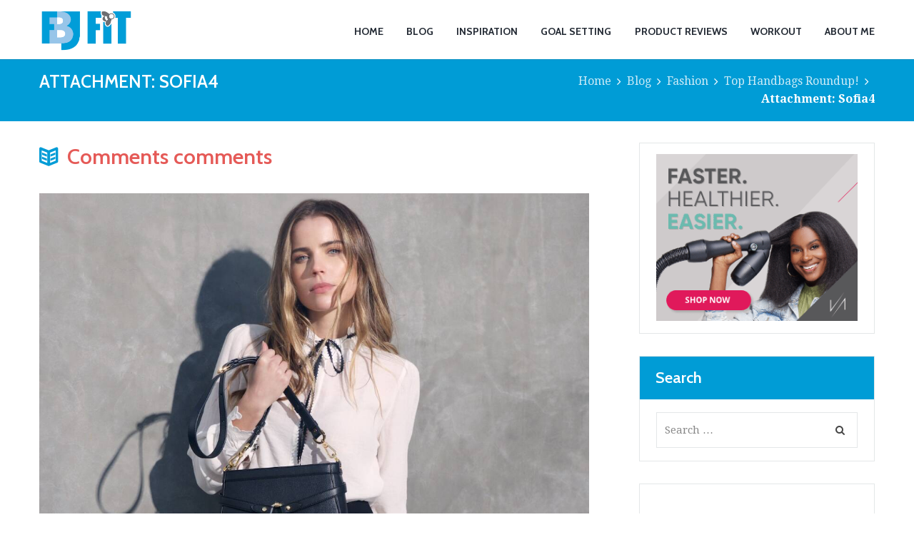

--- FILE ---
content_type: text/html; charset=UTF-8
request_url: https://fbjfit.com/2020/09/top-handbags-for-2020/sofia4-2/
body_size: 18741
content:
<!DOCTYPE html>
<html dir="ltr" lang="en-US" xmlns:fb="https://www.facebook.com/2008/fbml" xmlns:addthis="https://www.addthis.com/help/api-spec" 
	prefix="og: https://ogp.me/ns#" 
 xmlns:fb="http://ogp.me/ns/fb#" class="scheme_fbjfit">

<head>
	<title>Sofia4 | FBJFit</title>
<script>
window.__unic_config = window.__unic_config || {}; window.__unic_config = {"unic_enable_iab":"no","unic_region":"worldwide","unic_language":"en","unic_company":"FBJFit","unic_logo":"","unic_policy_url":"","unic_type":"bar","unic_enable_gdpr":"yes","unic_enable_ccpa":"no","publisherCountryCode":"DE"};
window._unic_start = true;
window.__cmp = window.__cmp || function () {
	window.__cmp.commandQueue = window.__cmp.commandQueue || [];
	window.__cmp.commandQueue.push(arguments);
};
window.__cmp.commandQueue = window.__cmp.commandQueue || [];
window.__cmp.receiveMessage = function (event) {
	var data = event && event.data && event.data.__cmpCall;

	if (data) {
		var callId = data.callId,
		    command = data.command,
		    parameter = data.parameter;

		window.__cmp.commandQueue.push({
			callId: callId,
			command: command,
			parameter: parameter,
			event: event
		});
	}
};
var listen = window.attachEvent || window.addEventListener;
var eventMethod = window.attachEvent ? "onmessage" : "message";
listen(eventMethod, function (event) {
	window.__cmp.receiveMessage(event);
}, false);
function addLocatorFrame() {
	if (!window.frames['__cmpLocator']) {
		if (document.body) {
			var frame = document.createElement('iframe');
			frame.style.display = 'none';
			frame.name = '__cmpLocator';
			document.body.appendChild(frame);
		} else {
			setTimeout(addLocatorFrame, 5);
		}
	}
}
addLocatorFrame();
window.__uspapi = window.__uspapi || function() {
    window.__uspapi.commandQueue = window.__uspapi.commandQueue || [];
    window.__uspapi.commandQueue.push(arguments);
};

window.__uspapi.receiveMessage = function(event) {
    var data = event && event.data && event.data.__uspapiCall;

    if (data) {
        var callId = data.callId,
            command = data.command,
            parameter = data.parameter;

        window.__uspapi.commandQueue.push({
            callId: callId,
            command: command,
            parameter: parameter,
            event: event
        });
    }
};

if (window.attachEvent) {
    window.attachEvent("onmessage", function(event) {
        window.__uspapi.receiveMessage(event);
    }, false);
} else {
    window.addEventListener("message", function(event) {
        window.__uspapi.receiveMessage(event);
    }, false);
}

function addLocatorFrameUSP() {
    if (!window.frames['__uspapiLocator']) {
        if (document.body) {
            var frame = document.createElement('iframe');
            frame.style.display = 'none';
            frame.name = '__uspapiLocator';
            document.body.appendChild(frame);
        } else {
            setTimeout(addLocatorFrameUSP, 5);
        }
    }
}

addLocatorFrameUSP();
</script>
<script async src='https://cmp.uniconsent.com/t/69a3449348.cmp.js'></script>
	<style>img:is([sizes="auto" i], [sizes^="auto," i]) { contain-intrinsic-size: 3000px 1500px }</style>
	
		<!-- All in One SEO 4.2.8 - aioseo.com -->
		<meta name="robots" content="max-image-preview:large" />
		<link rel="canonical" href="https://fbjfit.com/2020/09/top-handbags-for-2020/sofia4-2/" />
		<meta name="generator" content="All in One SEO (AIOSEO) 4.2.8 " />
		<meta property="og:locale" content="en_US" />
		<meta property="og:site_name" content="FBJFit" />
		<meta property="og:type" content="article" />
		<meta property="og:title" content="Sofia4 | FBJFit" />
		<meta property="og:url" content="https://fbjfit.com/2020/09/top-handbags-for-2020/sofia4-2/" />
		<meta property="og:image" content="https://fbjfit.com/wp-content/uploads/2020/12/IMG_5150.jpg" />
		<meta property="og:image:secure_url" content="https://fbjfit.com/wp-content/uploads/2020/12/IMG_5150.jpg" />
		<meta property="og:image:width" content="1200" />
		<meta property="og:image:height" content="840" />
		<meta property="article:published_time" content="2020-09-02T14:43:54+00:00" />
		<meta property="article:modified_time" content="2020-09-02T14:43:54+00:00" />
		<meta property="article:publisher" content="https://www.facebook.com/FBJ-Fit-111399848940511/timeline/" />
		<meta name="twitter:card" content="summary_large_image" />
		<meta name="twitter:site" content="@FBJFit" />
		<meta name="twitter:title" content="Sofia4 | FBJFit" />
		<meta name="twitter:creator" content="@FBJFit" />
		<meta name="twitter:image" content="https://fbjfit.com/wp-content/uploads/2020/12/IMG_5150.jpg" />
		<script type="application/ld+json" class="aioseo-schema">
			{"@context":"https:\/\/schema.org","@graph":[{"@type":"BreadcrumbList","@id":"https:\/\/fbjfit.com\/2020\/09\/top-handbags-for-2020\/sofia4-2\/#breadcrumblist","itemListElement":[{"@type":"ListItem","@id":"https:\/\/fbjfit.com\/#listItem","position":1,"item":{"@type":"WebPage","@id":"https:\/\/fbjfit.com\/","name":"Home","description":"Fun, friendly, and firm fitness, exercise and clean eating inspiration and advice","url":"https:\/\/fbjfit.com\/"},"nextItem":"https:\/\/fbjfit.com\/2020\/09\/top-handbags-for-2020\/sofia4-2\/#listItem"},{"@type":"ListItem","@id":"https:\/\/fbjfit.com\/2020\/09\/top-handbags-for-2020\/sofia4-2\/#listItem","position":2,"item":{"@type":"WebPage","@id":"https:\/\/fbjfit.com\/2020\/09\/top-handbags-for-2020\/sofia4-2\/","name":"Sofia4","url":"https:\/\/fbjfit.com\/2020\/09\/top-handbags-for-2020\/sofia4-2\/"},"previousItem":"https:\/\/fbjfit.com\/#listItem"}]},{"@type":"ItemPage","@id":"https:\/\/fbjfit.com\/2020\/09\/top-handbags-for-2020\/sofia4-2\/#itempage","url":"https:\/\/fbjfit.com\/2020\/09\/top-handbags-for-2020\/sofia4-2\/","name":"Sofia4 | FBJFit","inLanguage":"en-US","isPartOf":{"@id":"https:\/\/fbjfit.com\/#website"},"breadcrumb":{"@id":"https:\/\/fbjfit.com\/2020\/09\/top-handbags-for-2020\/sofia4-2\/#breadcrumblist"},"author":"https:\/\/fbjfit.com\/author\/autumn96\/#author","creator":"https:\/\/fbjfit.com\/author\/autumn96\/#author","datePublished":"2020-09-02T14:43:54+00:00","dateModified":"2020-09-02T14:43:54+00:00"},{"@type":"Person","@id":"https:\/\/fbjfit.com\/#person","name":"Charlene","image":{"@type":"ImageObject","@id":"https:\/\/fbjfit.com\/2020\/09\/top-handbags-for-2020\/sofia4-2\/#personImage","url":"https:\/\/secure.gravatar.com\/avatar\/a95b4bcb53f09bfda7b7da1a5d179c0290d3514e6ac6c64e996fd1a552e1f91c?s=96&d=mm&r=g","width":96,"height":96,"caption":"Charlene"}},{"@type":"WebSite","@id":"https:\/\/fbjfit.com\/#website","url":"https:\/\/fbjfit.com\/","name":"FBJFit","description":"Fun, friendly, and firm fitness, exercise and clean eating inspiration and advice","inLanguage":"en-US","publisher":{"@id":"https:\/\/fbjfit.com\/#person"}}]}
		</script>
		<!-- All in One SEO -->

		<meta charset="UTF-8" />
		<meta name="viewport" content="width=device-width, initial-scale=1, maximum-scale=1">
		<meta name="format-detection" content="telephone=no">
	
		<link rel="profile" href="http://gmpg.org/xfn/11" />
		<link rel="pingback" href="https://fbjfit.com/xmlrpc.php" />
		<link rel='dns-prefetch' href='//fonts.googleapis.com' />
<link rel="alternate" type="application/rss+xml" title="FBJFit &raquo; Feed" href="https://fbjfit.com/feed/" />
<link rel="alternate" type="application/rss+xml" title="FBJFit &raquo; Comments Feed" href="https://fbjfit.com/comments/feed/" />
		<!-- This site uses the Google Analytics by MonsterInsights plugin v9.11.1 - Using Analytics tracking - https://www.monsterinsights.com/ -->
							<script src="//www.googletagmanager.com/gtag/js?id=G-M1B8R555TT"  data-cfasync="false" data-wpfc-render="false" type="text/javascript" async></script>
			<script data-cfasync="false" data-wpfc-render="false" type="text/javascript">
				var mi_version = '9.11.1';
				var mi_track_user = true;
				var mi_no_track_reason = '';
								var MonsterInsightsDefaultLocations = {"page_location":"https:\/\/fbjfit.com\/2020\/09\/top-handbags-for-2020\/sofia4-2\/"};
								if ( typeof MonsterInsightsPrivacyGuardFilter === 'function' ) {
					var MonsterInsightsLocations = (typeof MonsterInsightsExcludeQuery === 'object') ? MonsterInsightsPrivacyGuardFilter( MonsterInsightsExcludeQuery ) : MonsterInsightsPrivacyGuardFilter( MonsterInsightsDefaultLocations );
				} else {
					var MonsterInsightsLocations = (typeof MonsterInsightsExcludeQuery === 'object') ? MonsterInsightsExcludeQuery : MonsterInsightsDefaultLocations;
				}

								var disableStrs = [
										'ga-disable-G-M1B8R555TT',
									];

				/* Function to detect opted out users */
				function __gtagTrackerIsOptedOut() {
					for (var index = 0; index < disableStrs.length; index++) {
						if (document.cookie.indexOf(disableStrs[index] + '=true') > -1) {
							return true;
						}
					}

					return false;
				}

				/* Disable tracking if the opt-out cookie exists. */
				if (__gtagTrackerIsOptedOut()) {
					for (var index = 0; index < disableStrs.length; index++) {
						window[disableStrs[index]] = true;
					}
				}

				/* Opt-out function */
				function __gtagTrackerOptout() {
					for (var index = 0; index < disableStrs.length; index++) {
						document.cookie = disableStrs[index] + '=true; expires=Thu, 31 Dec 2099 23:59:59 UTC; path=/';
						window[disableStrs[index]] = true;
					}
				}

				if ('undefined' === typeof gaOptout) {
					function gaOptout() {
						__gtagTrackerOptout();
					}
				}
								window.dataLayer = window.dataLayer || [];

				window.MonsterInsightsDualTracker = {
					helpers: {},
					trackers: {},
				};
				if (mi_track_user) {
					function __gtagDataLayer() {
						dataLayer.push(arguments);
					}

					function __gtagTracker(type, name, parameters) {
						if (!parameters) {
							parameters = {};
						}

						if (parameters.send_to) {
							__gtagDataLayer.apply(null, arguments);
							return;
						}

						if (type === 'event') {
														parameters.send_to = monsterinsights_frontend.v4_id;
							var hookName = name;
							if (typeof parameters['event_category'] !== 'undefined') {
								hookName = parameters['event_category'] + ':' + name;
							}

							if (typeof MonsterInsightsDualTracker.trackers[hookName] !== 'undefined') {
								MonsterInsightsDualTracker.trackers[hookName](parameters);
							} else {
								__gtagDataLayer('event', name, parameters);
							}
							
						} else {
							__gtagDataLayer.apply(null, arguments);
						}
					}

					__gtagTracker('js', new Date());
					__gtagTracker('set', {
						'developer_id.dZGIzZG': true,
											});
					if ( MonsterInsightsLocations.page_location ) {
						__gtagTracker('set', MonsterInsightsLocations);
					}
										__gtagTracker('config', 'G-M1B8R555TT', {"forceSSL":"true"} );
										window.gtag = __gtagTracker;										(function () {
						/* https://developers.google.com/analytics/devguides/collection/analyticsjs/ */
						/* ga and __gaTracker compatibility shim. */
						var noopfn = function () {
							return null;
						};
						var newtracker = function () {
							return new Tracker();
						};
						var Tracker = function () {
							return null;
						};
						var p = Tracker.prototype;
						p.get = noopfn;
						p.set = noopfn;
						p.send = function () {
							var args = Array.prototype.slice.call(arguments);
							args.unshift('send');
							__gaTracker.apply(null, args);
						};
						var __gaTracker = function () {
							var len = arguments.length;
							if (len === 0) {
								return;
							}
							var f = arguments[len - 1];
							if (typeof f !== 'object' || f === null || typeof f.hitCallback !== 'function') {
								if ('send' === arguments[0]) {
									var hitConverted, hitObject = false, action;
									if ('event' === arguments[1]) {
										if ('undefined' !== typeof arguments[3]) {
											hitObject = {
												'eventAction': arguments[3],
												'eventCategory': arguments[2],
												'eventLabel': arguments[4],
												'value': arguments[5] ? arguments[5] : 1,
											}
										}
									}
									if ('pageview' === arguments[1]) {
										if ('undefined' !== typeof arguments[2]) {
											hitObject = {
												'eventAction': 'page_view',
												'page_path': arguments[2],
											}
										}
									}
									if (typeof arguments[2] === 'object') {
										hitObject = arguments[2];
									}
									if (typeof arguments[5] === 'object') {
										Object.assign(hitObject, arguments[5]);
									}
									if ('undefined' !== typeof arguments[1].hitType) {
										hitObject = arguments[1];
										if ('pageview' === hitObject.hitType) {
											hitObject.eventAction = 'page_view';
										}
									}
									if (hitObject) {
										action = 'timing' === arguments[1].hitType ? 'timing_complete' : hitObject.eventAction;
										hitConverted = mapArgs(hitObject);
										__gtagTracker('event', action, hitConverted);
									}
								}
								return;
							}

							function mapArgs(args) {
								var arg, hit = {};
								var gaMap = {
									'eventCategory': 'event_category',
									'eventAction': 'event_action',
									'eventLabel': 'event_label',
									'eventValue': 'event_value',
									'nonInteraction': 'non_interaction',
									'timingCategory': 'event_category',
									'timingVar': 'name',
									'timingValue': 'value',
									'timingLabel': 'event_label',
									'page': 'page_path',
									'location': 'page_location',
									'title': 'page_title',
									'referrer' : 'page_referrer',
								};
								for (arg in args) {
																		if (!(!args.hasOwnProperty(arg) || !gaMap.hasOwnProperty(arg))) {
										hit[gaMap[arg]] = args[arg];
									} else {
										hit[arg] = args[arg];
									}
								}
								return hit;
							}

							try {
								f.hitCallback();
							} catch (ex) {
							}
						};
						__gaTracker.create = newtracker;
						__gaTracker.getByName = newtracker;
						__gaTracker.getAll = function () {
							return [];
						};
						__gaTracker.remove = noopfn;
						__gaTracker.loaded = true;
						window['__gaTracker'] = __gaTracker;
					})();
									} else {
										console.log("");
					(function () {
						function __gtagTracker() {
							return null;
						}

						window['__gtagTracker'] = __gtagTracker;
						window['gtag'] = __gtagTracker;
					})();
									}
			</script>
							<!-- / Google Analytics by MonsterInsights -->
		<script type="text/javascript">
/* <![CDATA[ */
window._wpemojiSettings = {"baseUrl":"https:\/\/s.w.org\/images\/core\/emoji\/16.0.1\/72x72\/","ext":".png","svgUrl":"https:\/\/s.w.org\/images\/core\/emoji\/16.0.1\/svg\/","svgExt":".svg","source":{"concatemoji":"https:\/\/fbjfit.com\/wp-includes\/js\/wp-emoji-release.min.js?ver=6.8.3"}};
/*! This file is auto-generated */
!function(s,n){var o,i,e;function c(e){try{var t={supportTests:e,timestamp:(new Date).valueOf()};sessionStorage.setItem(o,JSON.stringify(t))}catch(e){}}function p(e,t,n){e.clearRect(0,0,e.canvas.width,e.canvas.height),e.fillText(t,0,0);var t=new Uint32Array(e.getImageData(0,0,e.canvas.width,e.canvas.height).data),a=(e.clearRect(0,0,e.canvas.width,e.canvas.height),e.fillText(n,0,0),new Uint32Array(e.getImageData(0,0,e.canvas.width,e.canvas.height).data));return t.every(function(e,t){return e===a[t]})}function u(e,t){e.clearRect(0,0,e.canvas.width,e.canvas.height),e.fillText(t,0,0);for(var n=e.getImageData(16,16,1,1),a=0;a<n.data.length;a++)if(0!==n.data[a])return!1;return!0}function f(e,t,n,a){switch(t){case"flag":return n(e,"\ud83c\udff3\ufe0f\u200d\u26a7\ufe0f","\ud83c\udff3\ufe0f\u200b\u26a7\ufe0f")?!1:!n(e,"\ud83c\udde8\ud83c\uddf6","\ud83c\udde8\u200b\ud83c\uddf6")&&!n(e,"\ud83c\udff4\udb40\udc67\udb40\udc62\udb40\udc65\udb40\udc6e\udb40\udc67\udb40\udc7f","\ud83c\udff4\u200b\udb40\udc67\u200b\udb40\udc62\u200b\udb40\udc65\u200b\udb40\udc6e\u200b\udb40\udc67\u200b\udb40\udc7f");case"emoji":return!a(e,"\ud83e\udedf")}return!1}function g(e,t,n,a){var r="undefined"!=typeof WorkerGlobalScope&&self instanceof WorkerGlobalScope?new OffscreenCanvas(300,150):s.createElement("canvas"),o=r.getContext("2d",{willReadFrequently:!0}),i=(o.textBaseline="top",o.font="600 32px Arial",{});return e.forEach(function(e){i[e]=t(o,e,n,a)}),i}function t(e){var t=s.createElement("script");t.src=e,t.defer=!0,s.head.appendChild(t)}"undefined"!=typeof Promise&&(o="wpEmojiSettingsSupports",i=["flag","emoji"],n.supports={everything:!0,everythingExceptFlag:!0},e=new Promise(function(e){s.addEventListener("DOMContentLoaded",e,{once:!0})}),new Promise(function(t){var n=function(){try{var e=JSON.parse(sessionStorage.getItem(o));if("object"==typeof e&&"number"==typeof e.timestamp&&(new Date).valueOf()<e.timestamp+604800&&"object"==typeof e.supportTests)return e.supportTests}catch(e){}return null}();if(!n){if("undefined"!=typeof Worker&&"undefined"!=typeof OffscreenCanvas&&"undefined"!=typeof URL&&URL.createObjectURL&&"undefined"!=typeof Blob)try{var e="postMessage("+g.toString()+"("+[JSON.stringify(i),f.toString(),p.toString(),u.toString()].join(",")+"));",a=new Blob([e],{type:"text/javascript"}),r=new Worker(URL.createObjectURL(a),{name:"wpTestEmojiSupports"});return void(r.onmessage=function(e){c(n=e.data),r.terminate(),t(n)})}catch(e){}c(n=g(i,f,p,u))}t(n)}).then(function(e){for(var t in e)n.supports[t]=e[t],n.supports.everything=n.supports.everything&&n.supports[t],"flag"!==t&&(n.supports.everythingExceptFlag=n.supports.everythingExceptFlag&&n.supports[t]);n.supports.everythingExceptFlag=n.supports.everythingExceptFlag&&!n.supports.flag,n.DOMReady=!1,n.readyCallback=function(){n.DOMReady=!0}}).then(function(){return e}).then(function(){var e;n.supports.everything||(n.readyCallback(),(e=n.source||{}).concatemoji?t(e.concatemoji):e.wpemoji&&e.twemoji&&(t(e.twemoji),t(e.wpemoji)))}))}((window,document),window._wpemojiSettings);
/* ]]> */
</script>
<link property="stylesheet" rel='stylesheet' id='vc_extensions_cqbundle_adminicon-css' href='https://fbjfit.com/wp-content/plugins/vc-extensions-bundle/css/admin_icon.min.css?ver=6.8.3' type='text/css' media='all' />
<style id='wp-emoji-styles-inline-css' type='text/css'>

	img.wp-smiley, img.emoji {
		display: inline !important;
		border: none !important;
		box-shadow: none !important;
		height: 1em !important;
		width: 1em !important;
		margin: 0 0.07em !important;
		vertical-align: -0.1em !important;
		background: none !important;
		padding: 0 !important;
	}
</style>
<link property="stylesheet" rel='stylesheet' id='wp-block-library-css' href='https://fbjfit.com/wp-includes/css/dist/block-library/style.min.css?ver=6.8.3' type='text/css' media='all' />
<style id='classic-theme-styles-inline-css' type='text/css'>
/*! This file is auto-generated */
.wp-block-button__link{color:#fff;background-color:#32373c;border-radius:9999px;box-shadow:none;text-decoration:none;padding:calc(.667em + 2px) calc(1.333em + 2px);font-size:1.125em}.wp-block-file__button{background:#32373c;color:#fff;text-decoration:none}
</style>
<style id='global-styles-inline-css' type='text/css'>
:root{--wp--preset--aspect-ratio--square: 1;--wp--preset--aspect-ratio--4-3: 4/3;--wp--preset--aspect-ratio--3-4: 3/4;--wp--preset--aspect-ratio--3-2: 3/2;--wp--preset--aspect-ratio--2-3: 2/3;--wp--preset--aspect-ratio--16-9: 16/9;--wp--preset--aspect-ratio--9-16: 9/16;--wp--preset--color--black: #000000;--wp--preset--color--cyan-bluish-gray: #abb8c3;--wp--preset--color--white: #ffffff;--wp--preset--color--pale-pink: #f78da7;--wp--preset--color--vivid-red: #cf2e2e;--wp--preset--color--luminous-vivid-orange: #ff6900;--wp--preset--color--luminous-vivid-amber: #fcb900;--wp--preset--color--light-green-cyan: #7bdcb5;--wp--preset--color--vivid-green-cyan: #00d084;--wp--preset--color--pale-cyan-blue: #8ed1fc;--wp--preset--color--vivid-cyan-blue: #0693e3;--wp--preset--color--vivid-purple: #9b51e0;--wp--preset--gradient--vivid-cyan-blue-to-vivid-purple: linear-gradient(135deg,rgba(6,147,227,1) 0%,rgb(155,81,224) 100%);--wp--preset--gradient--light-green-cyan-to-vivid-green-cyan: linear-gradient(135deg,rgb(122,220,180) 0%,rgb(0,208,130) 100%);--wp--preset--gradient--luminous-vivid-amber-to-luminous-vivid-orange: linear-gradient(135deg,rgba(252,185,0,1) 0%,rgba(255,105,0,1) 100%);--wp--preset--gradient--luminous-vivid-orange-to-vivid-red: linear-gradient(135deg,rgba(255,105,0,1) 0%,rgb(207,46,46) 100%);--wp--preset--gradient--very-light-gray-to-cyan-bluish-gray: linear-gradient(135deg,rgb(238,238,238) 0%,rgb(169,184,195) 100%);--wp--preset--gradient--cool-to-warm-spectrum: linear-gradient(135deg,rgb(74,234,220) 0%,rgb(151,120,209) 20%,rgb(207,42,186) 40%,rgb(238,44,130) 60%,rgb(251,105,98) 80%,rgb(254,248,76) 100%);--wp--preset--gradient--blush-light-purple: linear-gradient(135deg,rgb(255,206,236) 0%,rgb(152,150,240) 100%);--wp--preset--gradient--blush-bordeaux: linear-gradient(135deg,rgb(254,205,165) 0%,rgb(254,45,45) 50%,rgb(107,0,62) 100%);--wp--preset--gradient--luminous-dusk: linear-gradient(135deg,rgb(255,203,112) 0%,rgb(199,81,192) 50%,rgb(65,88,208) 100%);--wp--preset--gradient--pale-ocean: linear-gradient(135deg,rgb(255,245,203) 0%,rgb(182,227,212) 50%,rgb(51,167,181) 100%);--wp--preset--gradient--electric-grass: linear-gradient(135deg,rgb(202,248,128) 0%,rgb(113,206,126) 100%);--wp--preset--gradient--midnight: linear-gradient(135deg,rgb(2,3,129) 0%,rgb(40,116,252) 100%);--wp--preset--font-size--small: 13px;--wp--preset--font-size--medium: 20px;--wp--preset--font-size--large: 36px;--wp--preset--font-size--x-large: 42px;--wp--preset--spacing--20: 0.44rem;--wp--preset--spacing--30: 0.67rem;--wp--preset--spacing--40: 1rem;--wp--preset--spacing--50: 1.5rem;--wp--preset--spacing--60: 2.25rem;--wp--preset--spacing--70: 3.38rem;--wp--preset--spacing--80: 5.06rem;--wp--preset--shadow--natural: 6px 6px 9px rgba(0, 0, 0, 0.2);--wp--preset--shadow--deep: 12px 12px 50px rgba(0, 0, 0, 0.4);--wp--preset--shadow--sharp: 6px 6px 0px rgba(0, 0, 0, 0.2);--wp--preset--shadow--outlined: 6px 6px 0px -3px rgba(255, 255, 255, 1), 6px 6px rgba(0, 0, 0, 1);--wp--preset--shadow--crisp: 6px 6px 0px rgba(0, 0, 0, 1);}:where(.is-layout-flex){gap: 0.5em;}:where(.is-layout-grid){gap: 0.5em;}body .is-layout-flex{display: flex;}.is-layout-flex{flex-wrap: wrap;align-items: center;}.is-layout-flex > :is(*, div){margin: 0;}body .is-layout-grid{display: grid;}.is-layout-grid > :is(*, div){margin: 0;}:where(.wp-block-columns.is-layout-flex){gap: 2em;}:where(.wp-block-columns.is-layout-grid){gap: 2em;}:where(.wp-block-post-template.is-layout-flex){gap: 1.25em;}:where(.wp-block-post-template.is-layout-grid){gap: 1.25em;}.has-black-color{color: var(--wp--preset--color--black) !important;}.has-cyan-bluish-gray-color{color: var(--wp--preset--color--cyan-bluish-gray) !important;}.has-white-color{color: var(--wp--preset--color--white) !important;}.has-pale-pink-color{color: var(--wp--preset--color--pale-pink) !important;}.has-vivid-red-color{color: var(--wp--preset--color--vivid-red) !important;}.has-luminous-vivid-orange-color{color: var(--wp--preset--color--luminous-vivid-orange) !important;}.has-luminous-vivid-amber-color{color: var(--wp--preset--color--luminous-vivid-amber) !important;}.has-light-green-cyan-color{color: var(--wp--preset--color--light-green-cyan) !important;}.has-vivid-green-cyan-color{color: var(--wp--preset--color--vivid-green-cyan) !important;}.has-pale-cyan-blue-color{color: var(--wp--preset--color--pale-cyan-blue) !important;}.has-vivid-cyan-blue-color{color: var(--wp--preset--color--vivid-cyan-blue) !important;}.has-vivid-purple-color{color: var(--wp--preset--color--vivid-purple) !important;}.has-black-background-color{background-color: var(--wp--preset--color--black) !important;}.has-cyan-bluish-gray-background-color{background-color: var(--wp--preset--color--cyan-bluish-gray) !important;}.has-white-background-color{background-color: var(--wp--preset--color--white) !important;}.has-pale-pink-background-color{background-color: var(--wp--preset--color--pale-pink) !important;}.has-vivid-red-background-color{background-color: var(--wp--preset--color--vivid-red) !important;}.has-luminous-vivid-orange-background-color{background-color: var(--wp--preset--color--luminous-vivid-orange) !important;}.has-luminous-vivid-amber-background-color{background-color: var(--wp--preset--color--luminous-vivid-amber) !important;}.has-light-green-cyan-background-color{background-color: var(--wp--preset--color--light-green-cyan) !important;}.has-vivid-green-cyan-background-color{background-color: var(--wp--preset--color--vivid-green-cyan) !important;}.has-pale-cyan-blue-background-color{background-color: var(--wp--preset--color--pale-cyan-blue) !important;}.has-vivid-cyan-blue-background-color{background-color: var(--wp--preset--color--vivid-cyan-blue) !important;}.has-vivid-purple-background-color{background-color: var(--wp--preset--color--vivid-purple) !important;}.has-black-border-color{border-color: var(--wp--preset--color--black) !important;}.has-cyan-bluish-gray-border-color{border-color: var(--wp--preset--color--cyan-bluish-gray) !important;}.has-white-border-color{border-color: var(--wp--preset--color--white) !important;}.has-pale-pink-border-color{border-color: var(--wp--preset--color--pale-pink) !important;}.has-vivid-red-border-color{border-color: var(--wp--preset--color--vivid-red) !important;}.has-luminous-vivid-orange-border-color{border-color: var(--wp--preset--color--luminous-vivid-orange) !important;}.has-luminous-vivid-amber-border-color{border-color: var(--wp--preset--color--luminous-vivid-amber) !important;}.has-light-green-cyan-border-color{border-color: var(--wp--preset--color--light-green-cyan) !important;}.has-vivid-green-cyan-border-color{border-color: var(--wp--preset--color--vivid-green-cyan) !important;}.has-pale-cyan-blue-border-color{border-color: var(--wp--preset--color--pale-cyan-blue) !important;}.has-vivid-cyan-blue-border-color{border-color: var(--wp--preset--color--vivid-cyan-blue) !important;}.has-vivid-purple-border-color{border-color: var(--wp--preset--color--vivid-purple) !important;}.has-vivid-cyan-blue-to-vivid-purple-gradient-background{background: var(--wp--preset--gradient--vivid-cyan-blue-to-vivid-purple) !important;}.has-light-green-cyan-to-vivid-green-cyan-gradient-background{background: var(--wp--preset--gradient--light-green-cyan-to-vivid-green-cyan) !important;}.has-luminous-vivid-amber-to-luminous-vivid-orange-gradient-background{background: var(--wp--preset--gradient--luminous-vivid-amber-to-luminous-vivid-orange) !important;}.has-luminous-vivid-orange-to-vivid-red-gradient-background{background: var(--wp--preset--gradient--luminous-vivid-orange-to-vivid-red) !important;}.has-very-light-gray-to-cyan-bluish-gray-gradient-background{background: var(--wp--preset--gradient--very-light-gray-to-cyan-bluish-gray) !important;}.has-cool-to-warm-spectrum-gradient-background{background: var(--wp--preset--gradient--cool-to-warm-spectrum) !important;}.has-blush-light-purple-gradient-background{background: var(--wp--preset--gradient--blush-light-purple) !important;}.has-blush-bordeaux-gradient-background{background: var(--wp--preset--gradient--blush-bordeaux) !important;}.has-luminous-dusk-gradient-background{background: var(--wp--preset--gradient--luminous-dusk) !important;}.has-pale-ocean-gradient-background{background: var(--wp--preset--gradient--pale-ocean) !important;}.has-electric-grass-gradient-background{background: var(--wp--preset--gradient--electric-grass) !important;}.has-midnight-gradient-background{background: var(--wp--preset--gradient--midnight) !important;}.has-small-font-size{font-size: var(--wp--preset--font-size--small) !important;}.has-medium-font-size{font-size: var(--wp--preset--font-size--medium) !important;}.has-large-font-size{font-size: var(--wp--preset--font-size--large) !important;}.has-x-large-font-size{font-size: var(--wp--preset--font-size--x-large) !important;}
:where(.wp-block-post-template.is-layout-flex){gap: 1.25em;}:where(.wp-block-post-template.is-layout-grid){gap: 1.25em;}
:where(.wp-block-columns.is-layout-flex){gap: 2em;}:where(.wp-block-columns.is-layout-grid){gap: 2em;}
:root :where(.wp-block-pullquote){font-size: 1.5em;line-height: 1.6;}
</style>
<link property="stylesheet" rel='stylesheet' id='essential-grid-plugin-settings-css' href='https://fbjfit.com/wp-content/plugins/essential-grid/public/assets/css/settings.css?ver=2.1.0.2' type='text/css' media='all' />
<link property="stylesheet" rel='stylesheet' id='tp-open-sans-css' href='https://fonts.googleapis.com/css?family=Open+Sans%3A300%2C400%2C600%2C700%2C800&#038;ver=6.8.3' type='text/css' media='all' />
<link property="stylesheet" rel='stylesheet' id='tp-raleway-css' href='https://fonts.googleapis.com/css?family=Raleway%3A100%2C200%2C300%2C400%2C500%2C600%2C700%2C800%2C900&#038;ver=6.8.3' type='text/css' media='all' />
<link property="stylesheet" rel='stylesheet' id='tp-droid-serif-css' href='https://fonts.googleapis.com/css?family=Droid+Serif%3A400%2C700&#038;ver=6.8.3' type='text/css' media='all' />
<link property="stylesheet" rel='stylesheet' id='rs-plugin-settings-css' href='https://fbjfit.com/wp-content/plugins/revslider/public/assets/css/settings.css?ver=5.4.3.2' type='text/css' media='all' />
<style id='rs-plugin-settings-inline-css' type='text/css'>
#rs-demo-id {}
</style>
<link property="stylesheet" rel='stylesheet' id='healthcoach-font-google_fonts-style-css' href='https://fonts.googleapis.com/css?family=Cabin:300,300italic,400,400italic,600,600italic,700,700italic|Droid+Serif:400,700&#038;subset=latin,latin-ext' type='text/css' media='all' />
<link property="stylesheet" rel='stylesheet' id='healthcoach-fontello-style-css' href='https://fbjfit.com/wp-content/themes/healthcoach/css/fontello/css/fontello.css' type='text/css' media='all' />
<link property="stylesheet" rel='stylesheet' id='healthcoach-main-style-css' href='https://fbjfit.com/wp-content/themes/healthcoach-child/style.css' type='text/css' media='all' />
<link property="stylesheet" rel='stylesheet' id='healthcoach-animation-style-css' href='https://fbjfit.com/wp-content/themes/healthcoach/fw/css/core.animation.css' type='text/css' media='all' />
<link property="stylesheet" rel='stylesheet' id='healthcoach-shortcodes-style-css' href='https://fbjfit.com/wp-content/themes/healthcoach/shortcodes/theme.shortcodes.css' type='text/css' media='all' />
<link property="stylesheet" rel='stylesheet' id='healthcoach-plugin.mailchimp-style-css' href='https://fbjfit.com/wp-content/themes/healthcoach/css/plugin.mailchimp.css' type='text/css' media='all' />
<link property="stylesheet" rel='stylesheet' id='healthcoach-theme-style-css' href='https://fbjfit.com/wp-content/themes/healthcoach/css/theme.css' type='text/css' media='all' />
<style id='healthcoach-theme-style-inline-css' type='text/css'>
  .contacts_wrap .logo img{height:30px}
</style>
<link property="stylesheet" rel='stylesheet' id='healthcoach-responsive-style-css' href='https://fbjfit.com/wp-content/themes/healthcoach/css/responsive.css' type='text/css' media='all' />
<link property="stylesheet" rel='stylesheet' id='mediaelement-css' href='https://fbjfit.com/wp-includes/js/mediaelement/mediaelementplayer-legacy.min.css?ver=4.2.17' type='text/css' media='all' />
<link property="stylesheet" rel='stylesheet' id='wp-mediaelement-css' href='https://fbjfit.com/wp-includes/js/mediaelement/wp-mediaelement.min.css?ver=6.8.3' type='text/css' media='all' />
<link property="stylesheet" rel='stylesheet' id='healthcoach-child-responsive-css' href='https://fbjfit.com/wp-content/themes/healthcoach-child/responsive.css?ver=6.8.3' type='text/css' media='all' />
<link property="stylesheet" rel='stylesheet' id='addthis_all_pages-css' href='https://fbjfit.com/wp-content/plugins/addthis/frontend/build/addthis_wordpress_public.min.css?ver=6.8.3' type='text/css' media='all' />
<script type="text/javascript" src="https://fbjfit.com/wp-content/plugins/google-analytics-for-wordpress/assets/js/frontend-gtag.min.js?ver=9.11.1" id="monsterinsights-frontend-script-js" async="async" data-wp-strategy="async"></script>
<script data-cfasync="false" data-wpfc-render="false" type="text/javascript" id='monsterinsights-frontend-script-js-extra'>/* <![CDATA[ */
var monsterinsights_frontend = {"js_events_tracking":"true","download_extensions":"doc,pdf,ppt,zip,xls,docx,pptx,xlsx","inbound_paths":"[]","home_url":"https:\/\/fbjfit.com","hash_tracking":"false","v4_id":"G-M1B8R555TT"};/* ]]> */
</script>
<script type="text/javascript" src="https://fbjfit.com/wp-includes/js/jquery/jquery.min.js?ver=3.7.1" id="jquery-core-js"></script>
<script type="text/javascript" src="https://fbjfit.com/wp-includes/js/jquery/jquery-migrate.min.js?ver=3.4.1" id="jquery-migrate-js"></script>
<script type="text/javascript" src="https://fbjfit.com/wp-content/plugins/essential-grid/public/assets/js/lightbox.js?ver=2.1.0.2" id="themepunchboxext-js"></script>
<script type="text/javascript" src="https://fbjfit.com/wp-content/plugins/essential-grid/public/assets/js/jquery.themepunch.tools.min.js?ver=2.1.0.2" id="tp-tools-js"></script>
<script type="text/javascript" src="https://fbjfit.com/wp-content/plugins/revslider/public/assets/js/jquery.themepunch.revolution.min.js?ver=5.4.3.2" id="revmin-js"></script>
<link rel="https://api.w.org/" href="https://fbjfit.com/wp-json/" /><link rel="alternate" title="JSON" type="application/json" href="https://fbjfit.com/wp-json/wp/v2/media/2861" /><link rel="EditURI" type="application/rsd+xml" title="RSD" href="https://fbjfit.com/xmlrpc.php?rsd" />
<meta name="generator" content="WordPress 6.8.3" />
<link rel='shortlink' href='https://fbjfit.com/?p=2861' />
<link rel="alternate" title="oEmbed (JSON)" type="application/json+oembed" href="https://fbjfit.com/wp-json/oembed/1.0/embed?url=https%3A%2F%2Ffbjfit.com%2F2020%2F09%2Ftop-handbags-for-2020%2Fsofia4-2%2F" />
<link rel="alternate" title="oEmbed (XML)" type="text/xml+oembed" href="https://fbjfit.com/wp-json/oembed/1.0/embed?url=https%3A%2F%2Ffbjfit.com%2F2020%2F09%2Ftop-handbags-for-2020%2Fsofia4-2%2F&#038;format=xml" />
<meta property="fb:app_id" content="490332387971281"/><meta property="fb:admins" content="charlene.bazarian"/>		<script type="text/javascript">
			var ajaxRevslider;
			
			jQuery(document).ready(function() {
				// CUSTOM AJAX CONTENT LOADING FUNCTION
				ajaxRevslider = function(obj) {
				
					// obj.type : Post Type
					// obj.id : ID of Content to Load
					// obj.aspectratio : The Aspect Ratio of the Container / Media
					// obj.selector : The Container Selector where the Content of Ajax will be injected. It is done via the Essential Grid on Return of Content
					
					var content = "";

					data = {};
					
					data.action = 'revslider_ajax_call_front';
					data.client_action = 'get_slider_html';
					data.token = '1d522229a4';
					data.type = obj.type;
					data.id = obj.id;
					data.aspectratio = obj.aspectratio;
					
					// SYNC AJAX REQUEST
					jQuery.ajax({
						type:"post",
						url:"https://fbjfit.com/wp-admin/admin-ajax.php",
						dataType: 'json',
						data:data,
						async:false,
						success: function(ret, textStatus, XMLHttpRequest) {
							if(ret.success == true)
								content = ret.data;								
						},
						error: function(e) {
							console.log(e);
						}
					});
					
					 // FIRST RETURN THE CONTENT WHEN IT IS LOADED !!
					 return content;						 
				};
				
				// CUSTOM AJAX FUNCTION TO REMOVE THE SLIDER
				var ajaxRemoveRevslider = function(obj) {
					return jQuery(obj.selector+" .rev_slider").revkill();
				};

				// EXTEND THE AJAX CONTENT LOADING TYPES WITH TYPE AND FUNCTION
				var extendessential = setInterval(function() {
					if (jQuery.fn.tpessential != undefined) {
						clearInterval(extendessential);
						if(typeof(jQuery.fn.tpessential.defaults) !== 'undefined') {
							jQuery.fn.tpessential.defaults.ajaxTypes.push({type:"revslider",func:ajaxRevslider,killfunc:ajaxRemoveRevslider,openAnimationSpeed:0.3});   
							// type:  Name of the Post to load via Ajax into the Essential Grid Ajax Container
							// func: the Function Name which is Called once the Item with the Post Type has been clicked
							// killfunc: function to kill in case the Ajax Window going to be removed (before Remove function !
							// openAnimationSpeed: how quick the Ajax Content window should be animated (default is 0.3)
						}
					}
				},30);
			});
		</script>
		<meta name="generator" content="Powered by Visual Composer - drag and drop page builder for WordPress."/>
<!--[if lte IE 9]><link rel="stylesheet" type="text/css" href="https://fbjfit.com/wp-content/plugins/js_composer/assets/css/vc_lte_ie9.min.css" media="screen"><![endif]--><meta name="generator" content="Powered by Slider Revolution 5.4.3.2 - responsive, Mobile-Friendly Slider Plugin for WordPress with comfortable drag and drop interface." />
<link rel="icon" href="https://fbjfit.com/wp-content/uploads/2015/08/cropped-B-Fit_logo_cyan_180sq-2-32x32.gif" sizes="32x32" />
<link rel="icon" href="https://fbjfit.com/wp-content/uploads/2015/08/cropped-B-Fit_logo_cyan_180sq-2-192x192.gif" sizes="192x192" />
<link rel="apple-touch-icon" href="https://fbjfit.com/wp-content/uploads/2015/08/cropped-B-Fit_logo_cyan_180sq-2-180x180.gif" />
<meta name="msapplication-TileImage" content="https://fbjfit.com/wp-content/uploads/2015/08/cropped-B-Fit_logo_cyan_180sq-2-270x270.gif" />
<script type="text/javascript">function setREVStartSize(e){
				try{ var i=jQuery(window).width(),t=9999,r=0,n=0,l=0,f=0,s=0,h=0;					
					if(e.responsiveLevels&&(jQuery.each(e.responsiveLevels,function(e,f){f>i&&(t=r=f,l=e),i>f&&f>r&&(r=f,n=e)}),t>r&&(l=n)),f=e.gridheight[l]||e.gridheight[0]||e.gridheight,s=e.gridwidth[l]||e.gridwidth[0]||e.gridwidth,h=i/s,h=h>1?1:h,f=Math.round(h*f),"fullscreen"==e.sliderLayout){var u=(e.c.width(),jQuery(window).height());if(void 0!=e.fullScreenOffsetContainer){var c=e.fullScreenOffsetContainer.split(",");if (c) jQuery.each(c,function(e,i){u=jQuery(i).length>0?u-jQuery(i).outerHeight(!0):u}),e.fullScreenOffset.split("%").length>1&&void 0!=e.fullScreenOffset&&e.fullScreenOffset.length>0?u-=jQuery(window).height()*parseInt(e.fullScreenOffset,0)/100:void 0!=e.fullScreenOffset&&e.fullScreenOffset.length>0&&(u-=parseInt(e.fullScreenOffset,0))}f=u}else void 0!=e.minHeight&&f<e.minHeight&&(f=e.minHeight);e.c.closest(".rev_slider_wrapper").css({height:f})					
				}catch(d){console.log("Failure at Presize of Slider:"+d)}
			};</script>
<noscript><style type="text/css"> .wpb_animate_when_almost_visible { opacity: 1; }</style></noscript>	<script async src="//pagead2.googlesyndication.com/pagead/js/adsbygoogle.js"></script>
	<script>
	  (adsbygoogle = window.adsbygoogle || []).push({
	    google_ad_client: "ca-pub-9298316907970058",
	    enable_page_level_ads: true
	  });
	</script>	
	<!-- Facebook Pixel Code -->
	<script>
	!function(f,b,e,v,n,t,s)
	{if(f.fbq)return;n=f.fbq=function(){n.callMethod?
	n.callMethod.apply(n,arguments):n.queue.push(arguments)};
	if(!f._fbq)f._fbq=n;n.push=n;n.loaded=!0;n.version='2.0';
	n.queue=[];t=b.createElement(e);t.async=!0;
	t.src=v;s=b.getElementsByTagName(e)[0];
	s.parentNode.insertBefore(t,s)}(window,document,'script',
	'https://connect.facebook.net/en_US/fbevents.js');
	 fbq('init', '426132191127041'); 
	fbq('track', 'PageView');
	</script>
	<noscript>
	 <img height="1" width="1" 
	src="https://www.facebook.com/tr?id=426132191127041&ev=PageView
	&noscript=1"/>
	</noscript>
	<!-- End Facebook Pixel Code -->	
</head>

<body class="attachment wp-singular attachment-template-default single single-attachment postid-2861 attachmentid-2861 attachment-jpeg wp-theme-healthcoach wp-child-theme-healthcoach-child healthcoach_body body_style_wide body_transparent article_style_stretch layout_single-standard template_single-standard scheme_fbjfit top_panel_show top_panel_above sidebar_show sidebar_right sidebar_outer_hide wpb-js-composer js-comp-ver-5.1.1 vc_responsive">

	<a id="toc_home" class="sc_anchor" title="Home" data-description="&lt;i&gt;Return to Home&lt;/i&gt; - &lt;br&gt;navigate to home page of the site" data-icon="icon-home" data-url="https://fbjfit.com/" data-separator="yes"></a><a id="toc_top" class="sc_anchor" title="To Top" data-description="&lt;i&gt;Back to top&lt;/i&gt; - &lt;br&gt;scroll to top of the page" data-icon="icon-double-up" data-url="" data-separator="yes"></a>
	
			
			
			<div class="body_wrap">

				
				<div class="page_wrap">

							
		<div class="top_panel_fixed_wrap"></div>

		<header class="top_panel_wrap top_panel_style_3 scheme_original">
			<div class="top_panel_wrap_inner top_panel_inner_style_3 top_panel_position_above">
			
			
			<div class="top_panel_middle" >
				<div class="content_wrap">
					<div class="contact_logo">
								<div class="logo">
			<a href="https://fbjfit.com/"><img src="https://fbjfit.com/wp-content/uploads/2017/09/cropped-FBJLogo-blue-Banner1.gif" class="logo_main" alt="" width="507" height="220"><img src="https://fbjfit.com/wp-content/uploads/2017/09/cropped-FBJLogo-blue-Banner1.gif" class="logo_fixed" alt="" width="507" height="220"></a>
		</div>
							</div>
					<div class="menu_main_wrap">
						<nav class="menu_main_nav_area menu_hover_fade">
							<ul id="menu_main" class="menu_main_nav"><li id="menu-item-159" class="menu-item menu-item-type-custom menu-item-object-custom menu-item-home menu-item-159"><a href="https://fbjfit.com/" title="About Me"><span>Home</span></a></li>
<li id="menu-item-562" class="menu-item menu-item-type-post_type menu-item-object-page menu-item-has-children menu-item-562"><a href="https://fbjfit.com/blog/"><span>Blog</span></a>
<ul class="sub-menu">
	<li id="menu-item-571" class="menu-item menu-item-type-taxonomy menu-item-object-category menu-item-571"><a href="https://fbjfit.com/category/inspiration/"><span>Inspiration</span></a></li>
	<li id="menu-item-572" class="menu-item menu-item-type-taxonomy menu-item-object-category menu-item-572"><a href="https://fbjfit.com/category/goal-setting/"><span>Goal Setting</span></a></li>
	<li id="menu-item-576" class="menu-item menu-item-type-taxonomy menu-item-object-category menu-item-576"><a href="https://fbjfit.com/category/tips/"><span>Tips</span></a></li>
	<li id="menu-item-573" class="menu-item menu-item-type-taxonomy menu-item-object-category menu-item-573"><a href="https://fbjfit.com/category/weight-loss-tips/"><span>Weight Loss Tips</span></a></li>
	<li id="menu-item-577" class="menu-item menu-item-type-taxonomy menu-item-object-category menu-item-577"><a href="https://fbjfit.com/category/fashion/"><span>Fashion</span></a></li>
	<li id="menu-item-2608" class="menu-item menu-item-type-taxonomy menu-item-object-category menu-item-2608"><a href="https://fbjfit.com/category/interviews/"><span>Interviews</span></a></li>
	<li id="menu-item-574" class="menu-item menu-item-type-taxonomy menu-item-object-category menu-item-574"><a href="https://fbjfit.com/category/reviews/"><span>Product Reviews</span></a></li>
	<li id="menu-item-575" class="menu-item menu-item-type-taxonomy menu-item-object-category menu-item-575"><a href="https://fbjfit.com/category/workout/"><span>Workout</span></a></li>
</ul>
</li>
<li id="menu-item-563" class="menu-item menu-item-type-taxonomy menu-item-object-category menu-item-563"><a href="https://fbjfit.com/category/inspiration/"><span>Inspiration</span></a></li>
<li id="menu-item-564" class="menu-item menu-item-type-taxonomy menu-item-object-category menu-item-564"><a href="https://fbjfit.com/category/goal-setting/"><span>Goal Setting</span></a></li>
<li id="menu-item-565" class="menu-item menu-item-type-taxonomy menu-item-object-category menu-item-565"><a href="https://fbjfit.com/category/reviews/"><span>Product Reviews</span></a></li>
<li id="menu-item-566" class="menu-item menu-item-type-taxonomy menu-item-object-category menu-item-566"><a href="https://fbjfit.com/category/workout/"><span>Workout</span></a></li>
<li id="menu-item-567" class="menu-item menu-item-type-post_type menu-item-object-page menu-item-567"><a href="https://fbjfit.com/about-me/"><span>About Me</span></a></li>
</ul>						</nav>
											</div>
				</div>
			</div>

			</div>
		</header>

			<div class="header_mobile">
		<div class="content_wrap">
			<div class="menu_button icon-menu"></div>
					<div class="logo">
			<a href="https://fbjfit.com/"><img src="https://fbjfit.com/wp-content/uploads/2017/09/cropped-FBJLogo-blue-Banner1.gif" class="logo_main" alt="" width="507" height="220"></a>
		</div>
				</div>
		<div class="side_wrap">
			<div class="close">Close</div>
			<div class="panel_top">
				<nav class="menu_main_nav_area">
					<ul id="menu_mobile" class="menu_main_nav"><li class="menu-item menu-item-type-custom menu-item-object-custom menu-item-home menu-item-159"><a href="https://fbjfit.com/" title="About Me"><span>Home</span></a></li>
<li class="menu-item menu-item-type-post_type menu-item-object-page menu-item-has-children menu-item-562"><a href="https://fbjfit.com/blog/"><span>Blog</span></a>
<ul class="sub-menu">
	<li class="menu-item menu-item-type-taxonomy menu-item-object-category menu-item-571"><a href="https://fbjfit.com/category/inspiration/"><span>Inspiration</span></a></li>
	<li class="menu-item menu-item-type-taxonomy menu-item-object-category menu-item-572"><a href="https://fbjfit.com/category/goal-setting/"><span>Goal Setting</span></a></li>
	<li class="menu-item menu-item-type-taxonomy menu-item-object-category menu-item-576"><a href="https://fbjfit.com/category/tips/"><span>Tips</span></a></li>
	<li class="menu-item menu-item-type-taxonomy menu-item-object-category menu-item-573"><a href="https://fbjfit.com/category/weight-loss-tips/"><span>Weight Loss Tips</span></a></li>
	<li class="menu-item menu-item-type-taxonomy menu-item-object-category menu-item-577"><a href="https://fbjfit.com/category/fashion/"><span>Fashion</span></a></li>
	<li class="menu-item menu-item-type-taxonomy menu-item-object-category menu-item-2608"><a href="https://fbjfit.com/category/interviews/"><span>Interviews</span></a></li>
	<li class="menu-item menu-item-type-taxonomy menu-item-object-category menu-item-574"><a href="https://fbjfit.com/category/reviews/"><span>Product Reviews</span></a></li>
	<li class="menu-item menu-item-type-taxonomy menu-item-object-category menu-item-575"><a href="https://fbjfit.com/category/workout/"><span>Workout</span></a></li>
</ul>
</li>
<li class="menu-item menu-item-type-taxonomy menu-item-object-category menu-item-563"><a href="https://fbjfit.com/category/inspiration/"><span>Inspiration</span></a></li>
<li class="menu-item menu-item-type-taxonomy menu-item-object-category menu-item-564"><a href="https://fbjfit.com/category/goal-setting/"><span>Goal Setting</span></a></li>
<li class="menu-item menu-item-type-taxonomy menu-item-object-category menu-item-565"><a href="https://fbjfit.com/category/reviews/"><span>Product Reviews</span></a></li>
<li class="menu-item menu-item-type-taxonomy menu-item-object-category menu-item-566"><a href="https://fbjfit.com/category/workout/"><span>Workout</span></a></li>
<li class="menu-item menu-item-type-post_type menu-item-object-page menu-item-567"><a href="https://fbjfit.com/about-me/"><span>About Me</span></a></li>
</ul>				</nav>
							</div>
			
			
			<div class="panel_bottom">
									<div class="contact_socials">
						<div class="sc_socials sc_socials_type_icons sc_socials_shape_square sc_socials_size_small"><div class="sc_socials_item"><a href="http://www.facebook.com/FBJ-Fit-111399848940511/timeline/" target="_blank" class="social_icons social_facebook"><span class="icon-facebook"></span></a></div><div class="sc_socials_item"><a href="https://twitter.com/FBJFit/" target="_blank" class="social_icons social_twitter"><span class="icon-twitter"></span></a></div><div class="sc_socials_item"><a href="http://www.pinterest.com/fbjfit/" target="_blank" class="social_icons social_pinterest-circled"><span class="icon-pinterest-circled"></span></a></div><div class="sc_socials_item"><a href="http://instagram.com/fbjfit/" target="_blank" class="social_icons social_instagramm"><span class="icon-instagramm"></span></a></div><div class="sc_socials_item"><a href="https://www.youtube.com/channel/UCMyzNRcbXfQD5_OO0jSL_sA" target="_blank" class="social_icons social_youtube"><span class="icon-youtube"></span></a></div></div>					</div>
							</div>
		</div>
		<div class="mask"></div>
	</div>						<div class="top_panel_title top_panel_style_3  title_present breadcrumbs_present scheme_original">
							<div class="top_panel_title_inner top_panel_inner_style_3  title_present_inner breadcrumbs_present_inner">
								<div class="content_wrap">
									<h1 class="page_title">Attachment: Sofia4</h1><div class="breadcrumbs"><a class="breadcrumbs_item home" href="https://fbjfit.com/">Home</a><span class="breadcrumbs_delimiter"></span><a class="breadcrumbs_item all" href="https://fbjfit.com/blog/">Blog</a><span class="breadcrumbs_delimiter"></span><a class="breadcrumbs_item cat_post" href="https://fbjfit.com/category/fashion/">Fashion</a><span class="breadcrumbs_delimiter"></span><a class="breadcrumbs_item cat_post" href="https://fbjfit.com/2020/09/top-handbags-for-2020/">Top Handbags Roundup!</a><span class="breadcrumbs_delimiter"></span><span class="breadcrumbs_item current">Attachment: Sofia4</span></div>								</div>
							</div>
						</div>
						
					<div class="page_content_wrap page_paddings_yes">

						
<div class="content_wrap">
<div class="content">		<article class="post_item post_item_attachment template_attachment post-2861 attachment type-attachment status-inherit hentry">
		
			<h3 class="post_title"><span class="post_icon icon-book-open"></span>Comments comments</h3>

			<div class="post_featured">
				<div class="post_thumb post_nav" data-image="https://fbjfit.com/wp-content/uploads/2020/09/Sofia4.jpg" data-title="Sofia4">
					<img class="wp-post-image" width="1170" height="818" alt="Sofia4.jpg" src="https://fbjfit.com/wp-content/uploads/2020/09/Sofia4-1170x818.jpg" itemprop="image">						<a class="post_nav_item post_nav_prev" href="https://fbjfit.com/2020/09/top-handbags-for-2020/quilted-koala-luxe-north-south-dark-blue-camo-2/#top_of_page">
							<span class="post_nav_info">
								<span class="post_nav_info_title">Previous item</span>
								<span class="post_nav_info_description">Photo Courtesy of Quilted...</span>
							</span>
						</a>
										</div>
			</div>
		
			<div class="post_info">
				<span class="post_info_item post_info_posted">Started <a href="https://fbjfit.com/2020/09/top-handbags-for-2020/sofia4-2/" class="post_info_date">September 2, 2020</a></span>
					<span class="post_info_item post_info_counters">	<span class="post_counters_item post_counters_views icon-eye" title="Views - 638" href="https://fbjfit.com/2020/09/top-handbags-for-2020/sofia4-2/"><span class="post_counters_number">638</span></span>
		<a class="post_counters_item post_counters_comments icon-comment" title="Comments - 0" href="https://fbjfit.com/2020/09/top-handbags-for-2020/sofia4-2/#respond"><span class="post_counters_number">0</span></a>
		<a class="post_counters_item post_counters_likes icon-heart enabled" title="Like" href="#"
		data-postid="2861"
		data-likes="0"
		data-title-like="Like"
		data-title-dislike="Dislike"><span class="post_counters_number">0</span></a>
	</span>
		</div>		
			<div class="post_content">
				No image description ...			
			</div>	<!-- /.post_content -->
		
		</article>

		<section class="related_wrap related_wrap_empty"></section>

		
		</div> <!-- </div> class="content"> -->	<div class="sidebar widget_area scheme_original" role="complementary">
		<div class="sidebar_inner widget_area_inner">
			<aside id="custom_html-6" class="widget_text widget_number_1 widget widget_custom_html"><div class="textwidget custom-html-widget"><style>#custom_html-6 {
	padding: 1em 1.55em 1.1em;}
</style>
<a href="https://revair.pxf.io/k0gJ5v" target="_blank"><img src="https://fbjfit.com/wp-content/uploads/2023/03/REVAIR_Native-Content_Rectangle_300x250.gif" alt=""></a></div></aside><aside id="search-2" class="widget_number_2 widget widget_search"><h5 class="widget_title">Search</h5><form role="search" method="get" class="search_form" action="https://fbjfit.com/"><input type="text" class="search_field" placeholder="Search &hellip;" value="" name="s" title="Search for:" /><button type="submit" class="search_button icon-search" href="#"></button></form></aside><aside id="custom_html-2" class="widget_text widget_number_3 widget widget_custom_html"><div class="textwidget custom-html-widget"><!-- Sidebar - ATF -->
<ins class="adsbygoogle" style="display: block;" data-ad-client="ca-pub-9298316907970058" data-ad-slot="2731203531" data-ad-format="auto"></ins>
<script>
(adsbygoogle = window.adsbygoogle || []).push({});
</script></div></aside><aside id="healthcoach_widget_recent_posts-2" class="widget_number_4 widget widget_recent_posts"><h5 class="widget_title">Recent Posts</h5><article class="post_item with_thumb first"><div class="post_thumb"><img class="wp-post-image" width="75" height="75" alt="Wholesome Christmas Magic — RD-Approved Recipes to Enjoy" src="https://fbjfit.com/wp-content/uploads/2025/12/Christmas-Magic-75x75.jpg"></div><div class="post_content"><h6 class="post_title"><a href="https://fbjfit.com/2025/12/wholesome-christmas-magic-rd-approved-recipes-to-enjoy/">Wholesome Christmas Magic — RD-Approved Recipes to Enjoy</a></h6><div class="post_info"><span class="post_info_item post_info_counters"><a href="https://fbjfit.com/2025/12/wholesome-christmas-magic-rd-approved-recipes-to-enjoy/" class="post_counters_item "><span class="post_counters_number"></span></a></span></div></div></article><article class="post_item with_thumb"><div class="post_thumb"><img class="wp-post-image" width="75" height="75" alt="Spellbinding Healthy Halloween Treats to Celebrate in Style" src="https://fbjfit.com/wp-content/uploads/2025/10/Witch-Chips-and-Guacamole-Sample-2-3-75x75.jpg"></div><div class="post_content"><h6 class="post_title"><a href="https://fbjfit.com/2025/10/spellbinding-healthy-halloween-treats-to-celebrate-in-style/">Spellbinding Healthy Halloween Treats to Celebrate in Style</a></h6><div class="post_info"><span class="post_info_item post_info_counters"><a href="https://fbjfit.com/2025/10/spellbinding-healthy-halloween-treats-to-celebrate-in-style/" class="post_counters_item "><span class="post_counters_number"></span></a></span></div></div></article><article class="post_item with_thumb"><div class="post_thumb"><img class="wp-post-image" width="75" height="75" alt="Caregiving’s Lessons: Planning Today for a Healthier Tomorrow" src="https://fbjfit.com/wp-content/uploads/2025/09/Mom-outside-with-me-and-Chase2-75x75.jpeg"></div><div class="post_content"><h6 class="post_title"><a href="https://fbjfit.com/2025/09/caregivings-lessons-planning-today-for-a-healthier-tomorrow/">Caregiving’s Lessons: Planning Today for a Healthier Tomorrow</a></h6><div class="post_info"><span class="post_info_item post_info_counters"><a href="https://fbjfit.com/2025/09/caregivings-lessons-planning-today-for-a-healthier-tomorrow/" class="post_counters_item "><span class="post_counters_number"></span></a></span></div></div></article></aside><aside id="text-2" class="widget_number_5 widget widget_text"><h5 class="widget_title">Facebook</h5>			<div class="textwidget"><p><a href="https://www.facebook.com/fbjfit/"><img loading="lazy" decoding="async" src="https://fbjfit.com/wp-content/uploads/2023/03/Facebook-2023-03-17-at-11.07.29-AM.png" alt="" width="338" height="131" class="aligncenter size-full wp-image-3470" srcset="https://fbjfit.com/wp-content/uploads/2023/03/Facebook-2023-03-17-at-11.07.29-AM.png 338w, https://fbjfit.com/wp-content/uploads/2023/03/Facebook-2023-03-17-at-11.07.29-AM-300x116.png 300w" sizes="auto, (max-width: 338px) 100vw, 338px" /></a></p>
</div>
		</aside><aside id="custom_html-3" class="widget_text widget_number_6 widget widget_custom_html"><div class="textwidget custom-html-widget"><!-- Sidebar - BTF -->
<ins class="adsbygoogle" style="display: block;" data-ad-client="ca-pub-9298316907970058" data-ad-slot="1630052466" data-ad-format="auto"></ins>
<script>
(adsbygoogle = window.adsbygoogle || []).push({});
</script></div></aside>		</div>
	</div> <!-- /.sidebar -->
	
	</div> <!-- </div> class="content_wrap"> -->			
			</div>		<!-- </.page_content_wrap> -->
			
							<footer class="footer_wrap widget_area scheme_original">
					<div class="footer_wrap_inner widget_area_inner">
						<div class="content_wrap">
							<div class="columns_wrap"><aside id="nav_menu-2" class="widget_number_1 column-1_3 widget widget_nav_menu"><h5 class="widget_title">Menu</h5><div class="menu-footer-menu-container"><ul id="menu-footer-menu" class="menu"><li id="menu-item-595" class="menu-item menu-item-type-post_type menu-item-object-page menu-item-home menu-item-595"><a href="https://fbjfit.com/">Home</a></li>
<li id="menu-item-594" class="menu-item menu-item-type-post_type menu-item-object-page menu-item-594"><a href="https://fbjfit.com/blog/">Blog</a></li>
<li id="menu-item-596" class="menu-item menu-item-type-post_type menu-item-object-page menu-item-596"><a href="https://fbjfit.com/about-me/">About Me</a></li>
<li id="menu-item-613" class="menu-item menu-item-type-post_type menu-item-object-page menu-item-613"><a href="https://fbjfit.com/contact/">Contact Me</a></li>
</ul></div></aside><aside id="text-3" class="widget_number_2 column-1_3 widget widget_text"><h5 class="widget_title">Contact Me</h5>			<div class="textwidget"><p><a href="mailto:FBJFit@gmail.com" style="color: #fff;"><span class="mail"> FBJFit@gmail.com</span></a></p>
<h5 class="widget_title" style="margin-top: 1em;">Follow Me</h5>
<div class="sc_socials sc_socials_type_icons sc_socials_shape_round sc_socials_size_small">
<div class="sc_socials_item"><a href="http://www.facebook.com/FBJ-Fit-111399848940511/timeline/" target="_blank" class="social_icons social_facebook"><span class="icon-facebook"></span></a></div>
<div class="sc_socials_item"><a href="https://twitter.com/FBJFit/" target="_blank" class="social_icons social_twitter"><span class="icon-twitter"></span></a></div>
<div class="sc_socials_item"><a href="http://www.pinterest.com/fbjfit/" target="_blank" class="social_icons social_pinterest-circled"><span class="icon-pinterest-circled"></span></a></div>
<div class="sc_socials_item"><a href="http://instagram.com/fbjfit/" target="_blank" class="social_icons social_instagramm"><span class="icon-instagramm"></span></a></div>
<div class="sc_socials_item"><a href="https://www.youtube.com/channel/UCMyzNRcbXfQD5_OO0jSL_sA" target="_blank" class="social_icons social_youtube"><span class="icon-youtube"></span></a></div>
</div>
</div>
		</aside><aside id="text-4" class="widget_number_3 column-1_3 widget widget_text"><h5 class="widget_title">Stay in Touch</h5>			<div class="textwidget"><p><script>(function() {
	window.mc4wp = window.mc4wp || {
		listeners: [],
		forms: {
			on: function(evt, cb) {
				window.mc4wp.listeners.push(
					{
						event   : evt,
						callback: cb
					}
				);
			}
		}
	}
})();
</script><!-- Mailchimp for WordPress v4.9.2 - https://wordpress.org/plugins/mailchimp-for-wp/ --></p>
<form id="mc4wp-form-1" class="mc4wp-form mc4wp-form-461" method="post" data-id="461" data-name="HomeNewsletter" >
<div class="mc4wp-form-fields"><input type="email" name="EMAIL" placeholder="Your email address" required /><input type="submit" value="Sign up" /></div>
<p><label style="display: none !important;">Leave this field empty if you&#8217;re human: <input type="text" name="_mc4wp_honeypot" value="" tabindex="-1" autocomplete="off" /></label><input type="hidden" name="_mc4wp_timestamp" value="1768531274" /><input type="hidden" name="_mc4wp_form_id" value="461" /><input type="hidden" name="_mc4wp_form_element_id" value="mc4wp-form-1" /></p>
<div class="mc4wp-response"></div>
</form>
<p><!-- / Mailchimp for WordPress Plugin --></p>
</div>
		</aside></div>	<!-- /.columns_wrap -->
						</div>	<!-- /.content_wrap -->
					</div>	<!-- /.footer_wrap_inner -->
				</footer>	<!-- /.footer_wrap -->
				 
				<div class="copyright_wrap copyright_style_text  scheme_original">
					<div class="copyright_wrap_inner">
						<div class="content_wrap">
														<div class="copyright_text">FBJFit © 2021 All Rights Reserved								<p>I am a participant in the Amazon Services LLC Associates Program, an affiliate advertising program designed to provide a means for sites to earn advertising fees by advertising and linking to amazon.com.</p>
							</div>
						</div>
					</div>
				</div>
							
		</div>	<!-- /.page_wrap -->

	</div>		<!-- /.body_wrap -->
	
	
	<a href="#" class="scroll_to_top icon-up" title="Scroll to top"></a><script type="speculationrules">
{"prefetch":[{"source":"document","where":{"and":[{"href_matches":"\/*"},{"not":{"href_matches":["\/wp-*.php","\/wp-admin\/*","\/wp-content\/uploads\/*","\/wp-content\/*","\/wp-content\/plugins\/*","\/wp-content\/themes\/healthcoach-child\/*","\/wp-content\/themes\/healthcoach\/*","\/*\\?(.+)"]}},{"not":{"selector_matches":"a[rel~=\"nofollow\"]"}},{"not":{"selector_matches":".no-prefetch, .no-prefetch a"}}]},"eagerness":"conservative"}]}
</script>
<script>(function() {function maybePrefixUrlField () {
  const value = this.value.trim()
  if (value !== '' && value.indexOf('http') !== 0) {
    this.value = 'http://' + value
  }
}

const urlFields = document.querySelectorAll('.mc4wp-form input[type="url"]')
for (let j = 0; j < urlFields.length; j++) {
  urlFields[j].addEventListener('blur', maybePrefixUrlField)
}
})();</script><script data-cfasync="false" type="text/javascript">if (window.addthis_product === undefined) { window.addthis_product = "wpp"; } if (window.wp_product_version === undefined) { window.wp_product_version = "wpp-6.2.7"; } if (window.addthis_share === undefined) { window.addthis_share = {}; } if (window.addthis_config === undefined) { window.addthis_config = {"data_track_clickback":true,"ui_atversion":"300"}; } if (window.addthis_plugin_info === undefined) { window.addthis_plugin_info = {"info_status":"enabled","cms_name":"WordPress","plugin_name":"Share Buttons by AddThis","plugin_version":"6.2.7","plugin_mode":"AddThis","anonymous_profile_id":"wp-2e555803952c8df563b2a8c1f788c462","page_info":{"template":"posts","post_type":""},"sharing_enabled_on_post_via_metabox":false}; } 
                    (function() {
                      var first_load_interval_id = setInterval(function () {
                        if (typeof window.addthis !== 'undefined') {
                          window.clearInterval(first_load_interval_id);
                          if (typeof window.addthis_layers !== 'undefined' && Object.getOwnPropertyNames(window.addthis_layers).length > 0) {
                            window.addthis.layers(window.addthis_layers);
                          }
                          if (Array.isArray(window.addthis_layers_tools)) {
                            for (i = 0; i < window.addthis_layers_tools.length; i++) {
                              window.addthis.layers(window.addthis_layers_tools[i]);
                            }
                          }
                        }
                     },1000)
                    }());
                </script> <script data-cfasync="false" type="text/javascript" src="https://s7.addthis.com/js/300/addthis_widget.js#pubid=ra-5ba9b78eacc48af0" async="async"></script><link property="stylesheet" rel='stylesheet' id='healthcoach-messages-style-css' href='https://fbjfit.com/wp-content/themes/healthcoach/fw/js/core.messages/core.messages.css' type='text/css' media='all' />
<script type="text/javascript" id="trx_utils-js-extra">
/* <![CDATA[ */
var TRX_UTILS_STORAGE = {"ajax_url":"https:\/\/fbjfit.com\/wp-admin\/admin-ajax.php","ajax_nonce":"0ec6a25d06","site_url":"https:\/\/fbjfit.com","user_logged_in":"0","email_mask":"^([a-zA-Z0-9_\\-]+\\.)*[a-zA-Z0-9_\\-]+@[a-z0-9_\\-]+(\\.[a-z0-9_\\-]+)*\\.[a-z]{2,6}$","msg_ajax_error":"Invalid server answer!","msg_error_global":"Invalid field's value!","msg_name_empty":"The name can't be empty","msg_email_empty":"Too short (or empty) email address","msg_email_not_valid":"E-mail address is invalid","msg_text_empty":"The message text can't be empty","msg_send_complete":"Send message complete!","msg_send_error":"Transmit failed!","login_via_ajax":"1","msg_login_empty":"The Login field can't be empty","msg_login_long":"The Login field is too long","msg_password_empty":"The password can't be empty and shorter then 4 characters","msg_password_long":"The password is too long","msg_login_success":"Login success! The page will be reloaded in 3 sec.","msg_login_error":"Login failed!","msg_not_agree":"Please, read and check 'Terms and Conditions'","msg_email_long":"E-mail address is too long","msg_password_not_equal":"The passwords in both fields are not equal","msg_registration_success":"Registration success! Please log in!","msg_registration_error":"Registration failed!"};
/* ]]> */
</script>
<script type="text/javascript" src="https://fbjfit.com/wp-content/plugins/trx_utils/js/trx_utils.js" id="trx_utils-js"></script>
<script type="text/javascript" src="https://fbjfit.com/wp-content/themes/healthcoach/fw/js/photostack/modernizr.min.js" id="healthcoach-core-modernizr-script-js"></script>
<script type="text/javascript" src="https://fbjfit.com/wp-content/themes/healthcoach/fw/js/superfish.js" id="superfish-js"></script>
<script type="text/javascript" src="https://fbjfit.com/wp-content/themes/healthcoach/fw/js/core.reviews.js" id="healthcoach-core-reviews-script-js"></script>
<script type="text/javascript" src="https://fbjfit.com/wp-content/themes/healthcoach/fw/js/core.utils.js" id="healthcoach-core-utils-script-js"></script>
<script type="text/javascript" id="healthcoach-core-init-script-js-extra">
/* <![CDATA[ */
var HEALTHCOACH_STORAGE = {"system_message":{"message":"","status":"","header":""},"theme_font":"Droid Serif","theme_color":"#454545","theme_bg_color":"#ffffff","strings":{"ajax_error":"Invalid server answer","bookmark_add":"Add the bookmark","bookmark_added":"Current page has been successfully added to the bookmarks. You can see it in the right panel on the tab &#039;Bookmarks&#039;","bookmark_del":"Delete this bookmark","bookmark_title":"Enter bookmark title","bookmark_exists":"Current page already exists in the bookmarks list","search_error":"Error occurs in AJAX search! Please, type your query and press search icon for the traditional search way.","email_confirm":"On the e-mail address &quot;%s&quot; we sent a confirmation email. Please, open it and click on the link.","reviews_vote":"Thanks for your vote! New average rating is:","reviews_error":"Error saving your vote! Please, try again later.","error_like":"Error saving your like! Please, try again later.","error_global":"Global error text","name_empty":"The name can&#039;t be empty","name_long":"Too long name","email_empty":"Too short (or empty) email address","email_long":"Too long email address","email_not_valid":"Invalid email address","subject_empty":"The subject can&#039;t be empty","subject_long":"Too long subject","text_empty":"The message text can&#039;t be empty","text_long":"Too long message text","send_complete":"Send message complete!","send_error":"Transmit failed!","geocode_error":"Geocode was not successful for the following reason:","googlemap_not_avail":"Google map API not available!","editor_save_success":"Post content saved!","editor_save_error":"Error saving post data!","editor_delete_post":"You really want to delete the current post?","editor_delete_post_header":"Delete post","editor_delete_success":"Post deleted!","editor_delete_error":"Error deleting post!","editor_caption_cancel":"Cancel","editor_caption_close":"Close"},"ajax_url":"https:\/\/fbjfit.com\/wp-admin\/admin-ajax.php","ajax_nonce":"0ec6a25d06","site_url":"https:\/\/fbjfit.com","site_protocol":"https","vc_edit_mode":"","accent1_color":"#009CD6","accent1_hover":"#96CCEC","slider_height":"100","user_logged_in":"","toc_menu":"float","toc_menu_home":"1","toc_menu_top":"1","menu_fixed":"1","menu_mobile":"1024","menu_hover":"fade","button_hover":"fade","input_hover":"default","demo_time":"0","media_elements_enabled":"1","ajax_search_enabled":"1","ajax_search_min_length":"3","ajax_search_delay":"200","css_animation":"1","menu_animation_in":"fadeIn","menu_animation_out":"fadeOut","popup_engine":"magnific","email_mask":"^([a-zA-Z0-9_\\-]+\\.)*[a-zA-Z0-9_\\-]+@[a-z0-9_\\-]+(\\.[a-z0-9_\\-]+)*\\.[a-z]{2,6}$","contacts_maxlength":"1000","comments_maxlength":"1000","remember_visitors_settings":"","admin_mode":"","isotope_resize_delta":"0.3","error_message_box":null,"viewmore_busy":"","video_resize_inited":"","top_panel_height":"0"};
/* ]]> */
</script>
<script type="text/javascript" src="https://fbjfit.com/wp-content/themes/healthcoach/fw/js/core.init.js" id="healthcoach-core-init-script-js"></script>
<script type="text/javascript" src="https://fbjfit.com/wp-content/themes/healthcoach/js/theme.init.js" id="healthcoach-theme-init-script-js"></script>
<script type="text/javascript" id="mediaelement-core-js-before">
/* <![CDATA[ */
var mejsL10n = {"language":"en","strings":{"mejs.download-file":"Download File","mejs.install-flash":"You are using a browser that does not have Flash player enabled or installed. Please turn on your Flash player plugin or download the latest version from https:\/\/get.adobe.com\/flashplayer\/","mejs.fullscreen":"Fullscreen","mejs.play":"Play","mejs.pause":"Pause","mejs.time-slider":"Time Slider","mejs.time-help-text":"Use Left\/Right Arrow keys to advance one second, Up\/Down arrows to advance ten seconds.","mejs.live-broadcast":"Live Broadcast","mejs.volume-help-text":"Use Up\/Down Arrow keys to increase or decrease volume.","mejs.unmute":"Unmute","mejs.mute":"Mute","mejs.volume-slider":"Volume Slider","mejs.video-player":"Video Player","mejs.audio-player":"Audio Player","mejs.captions-subtitles":"Captions\/Subtitles","mejs.captions-chapters":"Chapters","mejs.none":"None","mejs.afrikaans":"Afrikaans","mejs.albanian":"Albanian","mejs.arabic":"Arabic","mejs.belarusian":"Belarusian","mejs.bulgarian":"Bulgarian","mejs.catalan":"Catalan","mejs.chinese":"Chinese","mejs.chinese-simplified":"Chinese (Simplified)","mejs.chinese-traditional":"Chinese (Traditional)","mejs.croatian":"Croatian","mejs.czech":"Czech","mejs.danish":"Danish","mejs.dutch":"Dutch","mejs.english":"English","mejs.estonian":"Estonian","mejs.filipino":"Filipino","mejs.finnish":"Finnish","mejs.french":"French","mejs.galician":"Galician","mejs.german":"German","mejs.greek":"Greek","mejs.haitian-creole":"Haitian Creole","mejs.hebrew":"Hebrew","mejs.hindi":"Hindi","mejs.hungarian":"Hungarian","mejs.icelandic":"Icelandic","mejs.indonesian":"Indonesian","mejs.irish":"Irish","mejs.italian":"Italian","mejs.japanese":"Japanese","mejs.korean":"Korean","mejs.latvian":"Latvian","mejs.lithuanian":"Lithuanian","mejs.macedonian":"Macedonian","mejs.malay":"Malay","mejs.maltese":"Maltese","mejs.norwegian":"Norwegian","mejs.persian":"Persian","mejs.polish":"Polish","mejs.portuguese":"Portuguese","mejs.romanian":"Romanian","mejs.russian":"Russian","mejs.serbian":"Serbian","mejs.slovak":"Slovak","mejs.slovenian":"Slovenian","mejs.spanish":"Spanish","mejs.swahili":"Swahili","mejs.swedish":"Swedish","mejs.tagalog":"Tagalog","mejs.thai":"Thai","mejs.turkish":"Turkish","mejs.ukrainian":"Ukrainian","mejs.vietnamese":"Vietnamese","mejs.welsh":"Welsh","mejs.yiddish":"Yiddish"}};
/* ]]> */
</script>
<script type="text/javascript" src="https://fbjfit.com/wp-includes/js/mediaelement/mediaelement-and-player.min.js?ver=4.2.17" id="mediaelement-core-js"></script>
<script type="text/javascript" src="https://fbjfit.com/wp-includes/js/mediaelement/mediaelement-migrate.min.js?ver=6.8.3" id="mediaelement-migrate-js"></script>
<script type="text/javascript" id="mediaelement-js-extra">
/* <![CDATA[ */
var _wpmejsSettings = {"pluginPath":"\/wp-includes\/js\/mediaelement\/","classPrefix":"mejs-","stretching":"responsive","audioShortcodeLibrary":"mediaelement","videoShortcodeLibrary":"mediaelement"};
/* ]]> */
</script>
<script type="text/javascript" src="https://fbjfit.com/wp-includes/js/mediaelement/wp-mediaelement.min.js?ver=6.8.3" id="wp-mediaelement-js"></script>
<script type="text/javascript" src="https://fbjfit.com/wp-content/themes/healthcoach/fw/js/social/social-share.js" id="healthcoach-social-share-script-js"></script>
<script type="text/javascript" id="q2w3_fixed_widget-js-extra">
/* <![CDATA[ */
var q2w3_sidebar_options = [{"sidebar":"sidebar_main","use_sticky_position":false,"margin_top":60,"margin_bottom":0,"stop_elements_selectors":"","screen_max_width":0,"screen_max_height":0,"widgets":["#custom_html-3"]}];
/* ]]> */
</script>
<script type="text/javascript" src="https://fbjfit.com/wp-content/plugins/q2w3-fixed-widget/js/frontend.min.js?ver=6.2.3" id="q2w3_fixed_widget-js"></script>
<script type="text/javascript" src="https://fbjfit.com/wp-content/themes/healthcoach/shortcodes/theme.shortcodes.js" id="healthcoach-shortcodes-script-js"></script>
<script type="text/javascript" src="https://fbjfit.com/wp-content/themes/healthcoach/fw/js/core.messages/core.messages.js" id="healthcoach-messages-script-js"></script>
<script type="text/javascript" defer src="https://fbjfit.com/wp-content/plugins/mailchimp-for-wp/assets/js/forms.js?ver=4.9.2" id="mc4wp-forms-api-js"></script>
<!-- Facebook Comments Plugin for WordPress: http://peadig.com/wordpress-plugins/facebook-comments/ -->
<div id="fb-root"></div>
<script>(function(d, s, id) {
  var js, fjs = d.getElementsByTagName(s)[0];
  if (d.getElementById(id)) return;
  js = d.createElement(s); js.id = id;
  js.src = "//connect.facebook.net/en_US/sdk.js#xfbml=1&appId=490332387971281&version=v2.3";
  fjs.parentNode.insertBefore(js, fjs);
}(document, 'script', 'facebook-jssdk'));</script>

</body>
</html>

--- FILE ---
content_type: text/html; charset=utf-8
request_url: https://www.google.com/recaptcha/api2/aframe
body_size: 265
content:
<!DOCTYPE HTML><html><head><meta http-equiv="content-type" content="text/html; charset=UTF-8"></head><body><script nonce="LyJ1auvu7wF9cC2Tw970Aw">/** Anti-fraud and anti-abuse applications only. See google.com/recaptcha */ try{var clients={'sodar':'https://pagead2.googlesyndication.com/pagead/sodar?'};window.addEventListener("message",function(a){try{if(a.source===window.parent){var b=JSON.parse(a.data);var c=clients[b['id']];if(c){var d=document.createElement('img');d.src=c+b['params']+'&rc='+(localStorage.getItem("rc::a")?sessionStorage.getItem("rc::b"):"");window.document.body.appendChild(d);sessionStorage.setItem("rc::e",parseInt(sessionStorage.getItem("rc::e")||0)+1);localStorage.setItem("rc::h",'1768566635185');}}}catch(b){}});window.parent.postMessage("_grecaptcha_ready", "*");}catch(b){}</script></body></html>

--- FILE ---
content_type: text/css
request_url: https://fbjfit.com/wp-content/themes/healthcoach/css/theme.css
body_size: 18546
content:
/*
Attention! Do not modify this .css-file!
Please, make all necessary changes in the corresponding .less-file!
*/
@charset "utf-8";

body{font-family:"Droid Serif", serif;font-size:15px;line-height:1.9em;font-weight:400;}.scheme_original footer .footer_wrap_inner.widget_area_inner{background-color:#5ebf55;}.scheme_fbjfit footer .footer_wrap_inner.widget_area_inner{background-color:#009cd6;}.scheme_original .body_wrap{color:#666;}.scheme_fbjfit .body_wrap{color:#666;}h1{font-family:"Cabin", sans-serif;font-size:3.2em;line-height:1.3em;font-weight:600;margin-top:0.28em;margin-bottom:0.28em;}h2{font-family:"Cabin", sans-serif;font-size:2.4em;line-height:1.3em;font-weight:700;margin-top:0.63em;margin-bottom:0.63em;}h3{font-family:"Cabin", sans-serif;font-size:2em;line-height:1.3em;font-weight:600;margin-top:1.05em;margin-bottom:1.05em;}h4{font-family:"Cabin", sans-serif;font-size:1.65em;line-height:1.3em;font-weight:600;margin-top:1.1em;margin-bottom:1.1em;}h5{font-family:"Cabin", sans-serif;font-size:1.467em;line-height:1.3em;font-weight:600;margin-top:1.3em;margin-bottom:1.3em;}h6{font-family:"Cabin", sans-serif;font-size:1.2em;line-height:1.3em;font-weight:600;margin-top:1.35em;margin-bottom:1.35em;}.scheme_original h1,.scheme_original h2,.scheme_original h3,.scheme_original h4,.scheme_original h5,.scheme_original h6,.scheme_original h1 a,.scheme_original h2 a,.scheme_original h3 a,.scheme_original h4 a,.scheme_original h5 a,.scheme_original h6 a{color:#454545;}.scheme_fbjfit h1,.scheme_fbjfit h2,.scheme_fbjfit h3,.scheme_fbjfit h4,.scheme_fbjfit h5,.scheme_fbjfit h6,.scheme_fbjfit h1 a,.scheme_fbjfit h2 a,.scheme_fbjfit h3 a,.scheme_fbjfit h4 a,.scheme_fbjfit h5 a,.scheme_fbjfit h6 a{color:#454545;}.scheme_original h3,.scheme_original h3 a{color:#e55a57;}.scheme_fbjfit h3,.scheme_fbjfit h3 a{color:#e55a57;}.scheme_original a{color:#5ebf55;}.scheme_fbjfit a{color:#009cd6;}.scheme_original a:hover{color:#4ba143;}.scheme_fbjfit a:hover{color:#96ccec;}.scheme_original blockquote:before{color:#5ebf55;}.scheme_fbjfit blockquote:before{color:#009cd6;}.scheme_original blockquote,.scheme_original blockquote p{color:#5ebf55;}.scheme_fbjfit blockquote,.scheme_fbjfit blockquote p{color:#009cd6;}.scheme_original blockquote.sc_quote p{color:#666;}.scheme_fbjfit blockquote.sc_quote p{color:#666;}.scheme_original .accent1{color:#5ebf55;}.scheme_fbjfit .accent1{color:#009cd6;}.scheme_original .accent1_bgc{background-color:#5ebf55;}.scheme_fbjfit .accent1_bgc{background-color:#009cd6;}.scheme_original .accent1_bg{background:#5ebf55;}.scheme_fbjfit .accent1_bg{background:#009cd6;}.scheme_original .accent1_border{border-color:#5ebf55;}.scheme_fbjfit .accent1_border{border-color:#009cd6;}.scheme_original a.accent1:hover{color:#4ba143;}.scheme_fbjfit a.accent1:hover{color:#96ccec;}.scheme_original .post_content.ih-item.circle.effect1.colored .info,.scheme_original .post_content.ih-item.circle.effect2.colored .info,.scheme_original .post_content.ih-item.circle.effect3.colored .info,.scheme_original .post_content.ih-item.circle.effect4.colored .info,.scheme_original .post_content.ih-item.circle.effect5.colored .info .info-back,.scheme_original .post_content.ih-item.circle.effect6.colored .info,.scheme_original .post_content.ih-item.circle.effect7.colored .info,.scheme_original .post_content.ih-item.circle.effect8.colored .info,.scheme_original .post_content.ih-item.circle.effect9.colored .info,.scheme_original .post_content.ih-item.circle.effect10.colored .info,.scheme_original .post_content.ih-item.circle.effect11.colored .info,.scheme_original .post_content.ih-item.circle.effect12.colored .info,.scheme_original .post_content.ih-item.circle.effect13.colored .info,.scheme_original .post_content.ih-item.circle.effect14.colored .info,.scheme_original .post_content.ih-item.circle.effect15.colored .info,.scheme_original .post_content.ih-item.circle.effect16.colored .info,.scheme_original .post_content.ih-item.circle.effect18.colored .info .info-back,.scheme_original .post_content.ih-item.circle.effect19.colored .info,.scheme_original .post_content.ih-item.circle.effect20.colored .info .info-back,.scheme_original .post_content.ih-item.square.effect1.colored .info,.scheme_original .post_content.ih-item.square.effect2.colored .info,.scheme_original .post_content.ih-item.square.effect3.colored .info,.scheme_original .post_content.ih-item.square.effect4.colored .mask1,.scheme_original .post_content.ih-item.square.effect4.colored .mask2,.scheme_original .post_content.ih-item.square.effect5.colored .info,.scheme_original .post_content.ih-item.square.effect6.colored .info,.scheme_original .post_content.ih-item.square.effect7.colored .info,.scheme_original .post_content.ih-item.square.effect8.colored .info,.scheme_original .post_content.ih-item.square.effect9.colored .info .info-back,.scheme_original .post_content.ih-item.square.effect10.colored .info,.scheme_original .post_content.ih-item.square.effect11.colored .info,.scheme_original .post_content.ih-item.square.effect12.colored .info,.scheme_original .post_content.ih-item.square.effect13.colored .info,.scheme_original .post_content.ih-item.square.effect14.colored .info,.scheme_original .post_content.ih-item.square.effect15.colored .info,.scheme_original .post_content.ih-item.circle.effect20.colored .info .info-back,.scheme_original .post_content.ih-item.square.effect_book.colored .info,.scheme_original .post_content.ih-item.square.effect_pull.colored .post_descr{background:#5ebf55;}.scheme_fbjfit .post_content.ih-item.circle.effect1.colored .info,.scheme_fbjfit .post_content.ih-item.circle.effect2.colored .info,.scheme_fbjfit .post_content.ih-item.circle.effect3.colored .info,.scheme_fbjfit .post_content.ih-item.circle.effect4.colored .info,.scheme_fbjfit .post_content.ih-item.circle.effect5.colored .info .info-back,.scheme_fbjfit .post_content.ih-item.circle.effect6.colored .info,.scheme_fbjfit .post_content.ih-item.circle.effect7.colored .info,.scheme_fbjfit .post_content.ih-item.circle.effect8.colored .info,.scheme_fbjfit .post_content.ih-item.circle.effect9.colored .info,.scheme_fbjfit .post_content.ih-item.circle.effect10.colored .info,.scheme_fbjfit .post_content.ih-item.circle.effect11.colored .info,.scheme_fbjfit .post_content.ih-item.circle.effect12.colored .info,.scheme_fbjfit .post_content.ih-item.circle.effect13.colored .info,.scheme_fbjfit .post_content.ih-item.circle.effect14.colored .info,.scheme_fbjfit .post_content.ih-item.circle.effect15.colored .info,.scheme_fbjfit .post_content.ih-item.circle.effect16.colored .info,.scheme_fbjfit .post_content.ih-item.circle.effect18.colored .info .info-back,.scheme_fbjfit .post_content.ih-item.circle.effect19.colored .info,.scheme_fbjfit .post_content.ih-item.circle.effect20.colored .info .info-back,.scheme_fbjfit .post_content.ih-item.square.effect1.colored .info,.scheme_fbjfit .post_content.ih-item.square.effect2.colored .info,.scheme_fbjfit .post_content.ih-item.square.effect3.colored .info,.scheme_fbjfit .post_content.ih-item.square.effect4.colored .mask1,.scheme_fbjfit .post_content.ih-item.square.effect4.colored .mask2,.scheme_fbjfit .post_content.ih-item.square.effect5.colored .info,.scheme_fbjfit .post_content.ih-item.square.effect6.colored .info,.scheme_fbjfit .post_content.ih-item.square.effect7.colored .info,.scheme_fbjfit .post_content.ih-item.square.effect8.colored .info,.scheme_fbjfit .post_content.ih-item.square.effect9.colored .info .info-back,.scheme_fbjfit .post_content.ih-item.square.effect10.colored .info,.scheme_fbjfit .post_content.ih-item.square.effect11.colored .info,.scheme_fbjfit .post_content.ih-item.square.effect12.colored .info,.scheme_fbjfit .post_content.ih-item.square.effect13.colored .info,.scheme_fbjfit .post_content.ih-item.square.effect14.colored .info,.scheme_fbjfit .post_content.ih-item.square.effect15.colored .info,.scheme_fbjfit .post_content.ih-item.circle.effect20.colored .info .info-back,.scheme_fbjfit .post_content.ih-item.square.effect_book.colored .info,.scheme_fbjfit .post_content.ih-item.square.effect_pull.colored .post_descr{background:#009cd6;}.scheme_original .post_content.ih-item.circle.effect1.colored .info,.scheme_original .post_content.ih-item.circle.effect2.colored .info,.scheme_original .post_content.ih-item.circle.effect3.colored .info,.scheme_original .post_content.ih-item.circle.effect4.colored .info,.scheme_original .post_content.ih-item.circle.effect5.colored .info .info-back,.scheme_original .post_content.ih-item.circle.effect6.colored .info,.scheme_original .post_content.ih-item.circle.effect7.colored .info,.scheme_original .post_content.ih-item.circle.effect8.colored .info,.scheme_original .post_content.ih-item.circle.effect9.colored .info,.scheme_original .post_content.ih-item.circle.effect10.colored .info,.scheme_original .post_content.ih-item.circle.effect11.colored .info,.scheme_original .post_content.ih-item.circle.effect12.colored .info,.scheme_original .post_content.ih-item.circle.effect13.colored .info,.scheme_original .post_content.ih-item.circle.effect14.colored .info,.scheme_original .post_content.ih-item.circle.effect15.colored .info,.scheme_original .post_content.ih-item.circle.effect16.colored .info,.scheme_original .post_content.ih-item.circle.effect18.colored .info .info-back,.scheme_original .post_content.ih-item.circle.effect19.colored .info,.scheme_original .post_content.ih-item.circle.effect20.colored .info .info-back,.scheme_original .post_content.ih-item.square.effect1.colored .info,.scheme_original .post_content.ih-item.square.effect2.colored .info,.scheme_original .post_content.ih-item.square.effect3.colored .info,.scheme_original .post_content.ih-item.square.effect4.colored .mask1,.scheme_original .post_content.ih-item.square.effect4.colored .mask2,.scheme_original .post_content.ih-item.square.effect5.colored .info,.scheme_original .post_content.ih-item.square.effect6.colored .info,.scheme_original .post_content.ih-item.square.effect7.colored .info,.scheme_original .post_content.ih-item.square.effect8.colored .info,.scheme_original .post_content.ih-item.square.effect9.colored .info .info-back,.scheme_original .post_content.ih-item.square.effect10.colored .info,.scheme_original .post_content.ih-item.square.effect11.colored .info,.scheme_original .post_content.ih-item.square.effect12.colored .info,.scheme_original .post_content.ih-item.square.effect13.colored .info,.scheme_original .post_content.ih-item.square.effect14.colored .info,.scheme_original .post_content.ih-item.square.effect15.colored .info,.scheme_original .post_content.ih-item.circle.effect20.colored .info .info-back,.scheme_original .post_content.ih-item.square.effect_book.colored .info,.scheme_original .post_content.ih-item.square.effect_pull.colored .post_descr{color:#fff;}.scheme_fbjfit .post_content.ih-item.circle.effect1.colored .info,.scheme_fbjfit .post_content.ih-item.circle.effect2.colored .info,.scheme_fbjfit .post_content.ih-item.circle.effect3.colored .info,.scheme_fbjfit .post_content.ih-item.circle.effect4.colored .info,.scheme_fbjfit .post_content.ih-item.circle.effect5.colored .info .info-back,.scheme_fbjfit .post_content.ih-item.circle.effect6.colored .info,.scheme_fbjfit .post_content.ih-item.circle.effect7.colored .info,.scheme_fbjfit .post_content.ih-item.circle.effect8.colored .info,.scheme_fbjfit .post_content.ih-item.circle.effect9.colored .info,.scheme_fbjfit .post_content.ih-item.circle.effect10.colored .info,.scheme_fbjfit .post_content.ih-item.circle.effect11.colored .info,.scheme_fbjfit .post_content.ih-item.circle.effect12.colored .info,.scheme_fbjfit .post_content.ih-item.circle.effect13.colored .info,.scheme_fbjfit .post_content.ih-item.circle.effect14.colored .info,.scheme_fbjfit .post_content.ih-item.circle.effect15.colored .info,.scheme_fbjfit .post_content.ih-item.circle.effect16.colored .info,.scheme_fbjfit .post_content.ih-item.circle.effect18.colored .info .info-back,.scheme_fbjfit .post_content.ih-item.circle.effect19.colored .info,.scheme_fbjfit .post_content.ih-item.circle.effect20.colored .info .info-back,.scheme_fbjfit .post_content.ih-item.square.effect1.colored .info,.scheme_fbjfit .post_content.ih-item.square.effect2.colored .info,.scheme_fbjfit .post_content.ih-item.square.effect3.colored .info,.scheme_fbjfit .post_content.ih-item.square.effect4.colored .mask1,.scheme_fbjfit .post_content.ih-item.square.effect4.colored .mask2,.scheme_fbjfit .post_content.ih-item.square.effect5.colored .info,.scheme_fbjfit .post_content.ih-item.square.effect6.colored .info,.scheme_fbjfit .post_content.ih-item.square.effect7.colored .info,.scheme_fbjfit .post_content.ih-item.square.effect8.colored .info,.scheme_fbjfit .post_content.ih-item.square.effect9.colored .info .info-back,.scheme_fbjfit .post_content.ih-item.square.effect10.colored .info,.scheme_fbjfit .post_content.ih-item.square.effect11.colored .info,.scheme_fbjfit .post_content.ih-item.square.effect12.colored .info,.scheme_fbjfit .post_content.ih-item.square.effect13.colored .info,.scheme_fbjfit .post_content.ih-item.square.effect14.colored .info,.scheme_fbjfit .post_content.ih-item.square.effect15.colored .info,.scheme_fbjfit .post_content.ih-item.circle.effect20.colored .info .info-back,.scheme_fbjfit .post_content.ih-item.square.effect_book.colored .info,.scheme_fbjfit .post_content.ih-item.square.effect_pull.colored .post_descr{color:#fff;}.scheme_original .post_content.ih-item.circle.effect1.colored .info,.scheme_original .post_content.ih-item.circle.effect2.colored .info,.scheme_original .post_content.ih-item.circle.effect5.colored .info .info-back,.scheme_original .post_content.ih-item.circle.effect19.colored .info,.scheme_original .post_content.ih-item.square.effect4.colored .mask1,.scheme_original .post_content.ih-item.square.effect4.colored .mask2,.scheme_original .post_content.ih-item.square.effect6.colored .info,.scheme_original .post_content.ih-item.square.effect7.colored .info,.scheme_original .post_content.ih-item.square.effect12.colored .info,.scheme_original .post_content.ih-item.square.effect13.colored .info,.scheme_original .post_content.ih-item.square.effect_more.colored .info,.scheme_original .post_content.ih-item.square.effect_dir.colored .info,.scheme_original .post_content.ih-item.square.effect_shift.colored .info{background:rgba(94,191,85,0.6);}.scheme_fbjfit .post_content.ih-item.circle.effect1.colored .info,.scheme_fbjfit .post_content.ih-item.circle.effect2.colored .info,.scheme_fbjfit .post_content.ih-item.circle.effect5.colored .info .info-back,.scheme_fbjfit .post_content.ih-item.circle.effect19.colored .info,.scheme_fbjfit .post_content.ih-item.square.effect4.colored .mask1,.scheme_fbjfit .post_content.ih-item.square.effect4.colored .mask2,.scheme_fbjfit .post_content.ih-item.square.effect6.colored .info,.scheme_fbjfit .post_content.ih-item.square.effect7.colored .info,.scheme_fbjfit .post_content.ih-item.square.effect12.colored .info,.scheme_fbjfit .post_content.ih-item.square.effect13.colored .info,.scheme_fbjfit .post_content.ih-item.square.effect_more.colored .info,.scheme_fbjfit .post_content.ih-item.square.effect_dir.colored .info,.scheme_fbjfit .post_content.ih-item.square.effect_shift.colored .info{background:rgba(0,156,214,0.6);}.scheme_original .post_content.ih-item.circle.effect1.colored .info,.scheme_original .post_content.ih-item.circle.effect2.colored .info,.scheme_original .post_content.ih-item.circle.effect5.colored .info .info-back,.scheme_original .post_content.ih-item.circle.effect19.colored .info,.scheme_original .post_content.ih-item.square.effect4.colored .mask1,.scheme_original .post_content.ih-item.square.effect4.colored .mask2,.scheme_original .post_content.ih-item.square.effect6.colored .info,.scheme_original .post_content.ih-item.square.effect7.colored .info,.scheme_original .post_content.ih-item.square.effect12.colored .info,.scheme_original .post_content.ih-item.square.effect13.colored .info,.scheme_original .post_content.ih-item.square.effect_more.colored .info,.scheme_original .post_content.ih-item.square.effect_dir.colored .info,.scheme_original .post_content.ih-item.square.effect_shift.colored .info{color:#fff;}.scheme_fbjfit .post_content.ih-item.circle.effect1.colored .info,.scheme_fbjfit .post_content.ih-item.circle.effect2.colored .info,.scheme_fbjfit .post_content.ih-item.circle.effect5.colored .info .info-back,.scheme_fbjfit .post_content.ih-item.circle.effect19.colored .info,.scheme_fbjfit .post_content.ih-item.square.effect4.colored .mask1,.scheme_fbjfit .post_content.ih-item.square.effect4.colored .mask2,.scheme_fbjfit .post_content.ih-item.square.effect6.colored .info,.scheme_fbjfit .post_content.ih-item.square.effect7.colored .info,.scheme_fbjfit .post_content.ih-item.square.effect12.colored .info,.scheme_fbjfit .post_content.ih-item.square.effect13.colored .info,.scheme_fbjfit .post_content.ih-item.square.effect_more.colored .info,.scheme_fbjfit .post_content.ih-item.square.effect_dir.colored .info,.scheme_fbjfit .post_content.ih-item.square.effect_shift.colored .info{color:#fff;}.scheme_original .post_content.ih-item.square.effect_border.colored .img,.scheme_original .post_content.ih-item.square.effect_fade.colored .img,.scheme_original .post_content.ih-item.square.effect_slide.colored .img{background:#5ebf55;}.scheme_fbjfit .post_content.ih-item.square.effect_border.colored .img,.scheme_fbjfit .post_content.ih-item.square.effect_fade.colored .img,.scheme_fbjfit .post_content.ih-item.square.effect_slide.colored .img{background:#009cd6;}.scheme_original .post_content.ih-item.square.effect_border.colored .info,.scheme_original .post_content.ih-item.square.effect_fade.colored .info,.scheme_original .post_content.ih-item.square.effect_slide.colored .info{color:#fff;}.scheme_fbjfit .post_content.ih-item.square.effect_border.colored .info,.scheme_fbjfit .post_content.ih-item.square.effect_fade.colored .info,.scheme_fbjfit .post_content.ih-item.square.effect_slide.colored .info{color:#fff;}.scheme_original .post_content.ih-item.square.effect_border.colored .info:before,.scheme_original .post_content.ih-item.square.effect_border.colored .info:after{border-color:#fff;}.scheme_fbjfit .post_content.ih-item.square.effect_border.colored .info:before,.scheme_fbjfit .post_content.ih-item.square.effect_border.colored .info:after{border-color:#fff;}.scheme_original .post_content.ih-item.circle.effect1 .spinner{border-right-color:#5ebf55;}.scheme_fbjfit .post_content.ih-item.circle.effect1 .spinner{border-right-color:#009cd6;}.scheme_original .post_content.ih-item.circle.effect1 .spinner{border-bottom-color:#5ebf55;}.scheme_fbjfit .post_content.ih-item.circle.effect1 .spinner{border-bottom-color:#009cd6;}.scheme_original .post_content.ih-item .post_readmore .post_readmore_label,.scheme_original .post_content.ih-item .info a,.scheme_original .post_content.ih-item .info a > span{color:#fff;}.scheme_fbjfit .post_content.ih-item .post_readmore .post_readmore_label,.scheme_fbjfit .post_content.ih-item .info a,.scheme_fbjfit .post_content.ih-item .info a > span{color:#fff;}.scheme_original .post_content.ih-item .post_readmore:hover .post_readmore_label,.scheme_original .post_content.ih-item .info a:hover,.scheme_original .post_content.ih-item .info a:hover > span{color:#fff;}.scheme_fbjfit .post_content.ih-item .post_readmore:hover .post_readmore_label,.scheme_fbjfit .post_content.ih-item .info a:hover,.scheme_fbjfit .post_content.ih-item .info a:hover > span{color:#fff;}.scheme_original td,.scheme_original th{border-color:#e4e7e8;}.scheme_fbjfit td,.scheme_fbjfit th{border-color:#e4e7e8;}.scheme_original .sc_table table{color:#454545;}.scheme_fbjfit .sc_table table{color:#454545;}.scheme_original .sc_table table tr:first-child th:first-child{background-color:#5ebf55;}.scheme_fbjfit .sc_table table tr:first-child th:first-child{background-color:#009cd6;}.scheme_original .sc_table table tr:first-child th:first-child{color:#fff;}.scheme_fbjfit .sc_table table tr:first-child th:first-child{color:#fff;}.scheme_original .sc_table table tr td:last-child,.scheme_original .sc_table table tr td:nth-child(2){color:#5ebf55;}.scheme_fbjfit .sc_table table tr td:last-child,.scheme_fbjfit .sc_table table tr td:nth-child(2){color:#009cd6;}.scheme_original pre.code,.scheme_original #toc .toc_item.current,.scheme_original #toc .toc_item:hover{border-color:#5ebf55;}.scheme_fbjfit pre.code,.scheme_fbjfit #toc .toc_item.current,.scheme_fbjfit #toc .toc_item:hover{border-color:#009cd6;}.scheme_original ::selection,.scheme_original ::-moz-selection{background-color:#5ebf55;}.scheme_fbjfit ::selection,.scheme_fbjfit ::-moz-selection{background-color:#009cd6;}.scheme_original ::selection,.scheme_original ::-moz-selection{color:#fff;}.scheme_fbjfit ::selection,.scheme_fbjfit ::-moz-selection{color:#fff;}input[type="text"],input[type="tel"],input[type="number"],input[type="email"],input[type="search"],input[type="password"],select,.select2-container--default .select2-selection,textarea{line-height:1.2857em;}.scheme_original input[type="text"],.scheme_original input[type="tel"],.scheme_original input[type="number"],.scheme_original input[type="email"],.scheme_original input[type="search"],.scheme_original input[type="password"],.scheme_original select,.scheme_original .select2-container--default .select2-selection,.scheme_original textarea{color:#8a8a8a;}.scheme_fbjfit input[type="text"],.scheme_fbjfit input[type="tel"],.scheme_fbjfit input[type="number"],.scheme_fbjfit input[type="email"],.scheme_fbjfit input[type="search"],.scheme_fbjfit input[type="password"],.scheme_fbjfit select,.scheme_fbjfit .select2-container--default .select2-selection,.scheme_fbjfit textarea{color:#8a8a8a;}.scheme_original input[type="text"],.scheme_original input[type="tel"],.scheme_original input[type="number"],.scheme_original input[type="email"],.scheme_original input[type="search"],.scheme_original input[type="password"],.scheme_original select,.scheme_original .select2-container--default .select2-selection,.scheme_original textarea{border-color:#e4e7e8;}.scheme_fbjfit input[type="text"],.scheme_fbjfit input[type="tel"],.scheme_fbjfit input[type="number"],.scheme_fbjfit input[type="email"],.scheme_fbjfit input[type="search"],.scheme_fbjfit input[type="password"],.scheme_fbjfit select,.scheme_fbjfit .select2-container--default .select2-selection,.scheme_fbjfit textarea{border-color:#e4e7e8;}.scheme_original input[type="text"]:hover,.scheme_original input[type="tel"]:hover,.scheme_original input[type="number"]:hover,.scheme_original input[type="email"]:hover,.scheme_original input[type="search"]:hover,.scheme_original input[type="password"]:hover,.scheme_original select:hover,.scheme_original textarea:hover{color:#232a34;}.scheme_fbjfit input[type="text"]:hover,.scheme_fbjfit input[type="tel"]:hover,.scheme_fbjfit input[type="number"]:hover,.scheme_fbjfit input[type="email"]:hover,.scheme_fbjfit input[type="search"]:hover,.scheme_fbjfit input[type="password"]:hover,.scheme_fbjfit select:hover,.scheme_fbjfit textarea:hover{color:#232a34;}.scheme_original input[type="text"]:hover,.scheme_original input[type="tel"]:hover,.scheme_original input[type="number"]:hover,.scheme_original input[type="email"]:hover,.scheme_original input[type="search"]:hover,.scheme_original input[type="password"]:hover,.scheme_original select:hover,.scheme_original textarea:hover{border-color:rgba(69,69,69,0.4);}.scheme_fbjfit input[type="text"]:hover,.scheme_fbjfit input[type="tel"]:hover,.scheme_fbjfit input[type="number"]:hover,.scheme_fbjfit input[type="email"]:hover,.scheme_fbjfit input[type="search"]:hover,.scheme_fbjfit input[type="password"]:hover,.scheme_fbjfit select:hover,.scheme_fbjfit textarea:hover{border-color:rgba(69,69,69,0.4);}.scheme_original input[type="text"]:focus,.scheme_original input[type="number"]:focus,.scheme_original input[type="tel"]:focus,.scheme_original input[type="email"]:focus,.scheme_original input[type="search"]:focus,.scheme_original input[type="password"]:focus,.scheme_original select:focus,.scheme_original .select2-container--default .select2-selection:hover,.scheme_original textarea:focus{color:#232a34;}.scheme_fbjfit input[type="text"]:focus,.scheme_fbjfit input[type="number"]:focus,.scheme_fbjfit input[type="tel"]:focus,.scheme_fbjfit input[type="email"]:focus,.scheme_fbjfit input[type="search"]:focus,.scheme_fbjfit input[type="password"]:focus,.scheme_fbjfit select:focus,.scheme_fbjfit .select2-container--default .select2-selection:hover,.scheme_fbjfit textarea:focus{color:#232a34;}.scheme_original input[type="text"]:focus,.scheme_original input[type="number"]:focus,.scheme_original input[type="tel"]:focus,.scheme_original input[type="email"]:focus,.scheme_original input[type="search"]:focus,.scheme_original input[type="password"]:focus,.scheme_original select:focus,.scheme_original .select2-container--default .select2-selection:hover,.scheme_original textarea:focus{border-color:#5ebf55;}.scheme_fbjfit input[type="text"]:focus,.scheme_fbjfit input[type="number"]:focus,.scheme_fbjfit input[type="tel"]:focus,.scheme_fbjfit input[type="email"]:focus,.scheme_fbjfit input[type="search"]:focus,.scheme_fbjfit input[type="password"]:focus,.scheme_fbjfit select:focus,.scheme_fbjfit .select2-container--default .select2-selection:hover,.scheme_fbjfit textarea:focus{border-color:#009cd6;}.scheme_original input::-webkit-input-placeholder,.scheme_original textarea::-webkit-input-placeholder{color:#888;}.scheme_fbjfit input::-webkit-input-placeholder,.scheme_fbjfit textarea::-webkit-input-placeholder{color:#888;}.scheme_original .sc_input_hover_accent input[type="text"]:focus,.scheme_original .sc_input_hover_accent input[type="number"]:focus,.scheme_original .sc_input_hover_accent input[type="email"]:focus,.scheme_original .sc_input_hover_accent input[type="password"]:focus,.scheme_original .sc_input_hover_accent input[type="search"]:focus,.scheme_original .sc_input_hover_accent select:focus,.scheme_original .sc_input_hover_accent textarea:focus{-webkit-box-shadow:0px 0px 0px 2px #5ebf55;-moz-box-shadow:0px 0px 0px 2px #5ebf55;-ms-box-shadow:0px 0px 0px 2px #5ebf55;box-shadow:0px 0px 0px 2px #5ebf55;}.scheme_fbjfit .sc_input_hover_accent input[type="text"]:focus,.scheme_fbjfit .sc_input_hover_accent input[type="number"]:focus,.scheme_fbjfit .sc_input_hover_accent input[type="email"]:focus,.scheme_fbjfit .sc_input_hover_accent input[type="password"]:focus,.scheme_fbjfit .sc_input_hover_accent input[type="search"]:focus,.scheme_fbjfit .sc_input_hover_accent select:focus,.scheme_fbjfit .sc_input_hover_accent textarea:focus{-webkit-box-shadow:0px 0px 0px 2px #009cd6;-moz-box-shadow:0px 0px 0px 2px #009cd6;-ms-box-shadow:0px 0px 0px 2px #009cd6;box-shadow:0px 0px 0px 2px #009cd6;}.scheme_original .sc_input_hover_accent input[type="text"] + label:before,.scheme_original .sc_input_hover_accent input[type="number"] + label:before,.scheme_original .sc_input_hover_accent input[type="email"] + label:before,.scheme_original .sc_input_hover_accent input[type="password"] + label:before,.scheme_original .sc_input_hover_accent input[type="search"] + label:before,.scheme_original .sc_input_hover_accent select + label:before,.scheme_original .sc_input_hover_accent textarea + label:before{color:rgba(94,191,85,0.6);}.scheme_fbjfit .sc_input_hover_accent input[type="text"] + label:before,.scheme_fbjfit .sc_input_hover_accent input[type="number"] + label:before,.scheme_fbjfit .sc_input_hover_accent input[type="email"] + label:before,.scheme_fbjfit .sc_input_hover_accent input[type="password"] + label:before,.scheme_fbjfit .sc_input_hover_accent input[type="search"] + label:before,.scheme_fbjfit .sc_input_hover_accent select + label:before,.scheme_fbjfit .sc_input_hover_accent textarea + label:before{color:rgba(0,156,214,0.6);}.scheme_original .sc_input_hover_path input[type="text"] + label > .sc_form_graphic,.scheme_original .sc_input_hover_path input[type="number"] + label > .sc_form_graphic,.scheme_original .sc_input_hover_path input[type="email"] + label > .sc_form_graphic,.scheme_original .sc_input_hover_path input[type="password"] + label > .sc_form_graphic,.scheme_original .sc_input_hover_path input[type="search"] + label > .sc_form_graphic,.scheme_original .sc_input_hover_path textarea + label > .sc_form_graphic{stroke:#ddd;}.scheme_fbjfit .sc_input_hover_path input[type="text"] + label > .sc_form_graphic,.scheme_fbjfit .sc_input_hover_path input[type="number"] + label > .sc_form_graphic,.scheme_fbjfit .sc_input_hover_path input[type="email"] + label > .sc_form_graphic,.scheme_fbjfit .sc_input_hover_path input[type="password"] + label > .sc_form_graphic,.scheme_fbjfit .sc_input_hover_path input[type="search"] + label > .sc_form_graphic,.scheme_fbjfit .sc_input_hover_path textarea + label > .sc_form_graphic{stroke:#ddd;}.scheme_original .sc_input_hover_jump .sc_form_label_content:before{color:#fff;}.scheme_fbjfit .sc_input_hover_jump .sc_form_label_content:before{color:#fff;}.scheme_original .sc_input_hover_jump input[type="text"],.scheme_original .sc_input_hover_jump input[type="number"],.scheme_original .sc_input_hover_jump input[type="email"],.scheme_original .sc_input_hover_jump input[type="password"],.scheme_original .sc_input_hover_jump input[type="search"],.scheme_original .sc_input_hover_jump textarea{border-color:#ddd;}.scheme_fbjfit .sc_input_hover_jump input[type="text"],.scheme_fbjfit .sc_input_hover_jump input[type="number"],.scheme_fbjfit .sc_input_hover_jump input[type="email"],.scheme_fbjfit .sc_input_hover_jump input[type="password"],.scheme_fbjfit .sc_input_hover_jump input[type="search"],.scheme_fbjfit .sc_input_hover_jump textarea{border-color:#ddd;}.scheme_original .sc_input_hover_jump input[type="text"]:focus,.scheme_original .sc_input_hover_jump input[type="number"]:focus,.scheme_original .sc_input_hover_jump input[type="email"]:focus,.scheme_original .sc_input_hover_jump input[type="password"]:focus,.scheme_original .sc_input_hover_jump input[type="search"]:focus,.scheme_original .sc_input_hover_jump textarea:focus,.scheme_original .sc_input_hover_jump input[type="text"].filled,.scheme_original .sc_input_hover_jump input[type="number"].filled,.scheme_original .sc_input_hover_jump input[type="email"].filled,.scheme_original .sc_input_hover_jump input[type="password"].filled,.scheme_original .sc_input_hover_jump input[type="search"].filled,.scheme_original .sc_input_hover_jump textarea.filled{border-color:#5ebf55;}.scheme_fbjfit .sc_input_hover_jump input[type="text"]:focus,.scheme_fbjfit .sc_input_hover_jump input[type="number"]:focus,.scheme_fbjfit .sc_input_hover_jump input[type="email"]:focus,.scheme_fbjfit .sc_input_hover_jump input[type="password"]:focus,.scheme_fbjfit .sc_input_hover_jump input[type="search"]:focus,.scheme_fbjfit .sc_input_hover_jump textarea:focus,.scheme_fbjfit .sc_input_hover_jump input[type="text"].filled,.scheme_fbjfit .sc_input_hover_jump input[type="number"].filled,.scheme_fbjfit .sc_input_hover_jump input[type="email"].filled,.scheme_fbjfit .sc_input_hover_jump input[type="password"].filled,.scheme_fbjfit .sc_input_hover_jump input[type="search"].filled,.scheme_fbjfit .sc_input_hover_jump textarea.filled{border-color:#009cd6;}.scheme_original .sc_input_hover_underline input[type="text"] + label:before,.scheme_original .sc_input_hover_underline input[type="number"] + label:before,.scheme_original .sc_input_hover_underline input[type="email"] + label:before,.scheme_original .sc_input_hover_underline input[type="password"] + label:before,.scheme_original .sc_input_hover_underline input[type="search"] + label:before,.scheme_original .sc_input_hover_underline textarea + label:before{background-color:#ddd;}.scheme_fbjfit .sc_input_hover_underline input[type="text"] + label:before,.scheme_fbjfit .sc_input_hover_underline input[type="number"] + label:before,.scheme_fbjfit .sc_input_hover_underline input[type="email"] + label:before,.scheme_fbjfit .sc_input_hover_underline input[type="password"] + label:before,.scheme_fbjfit .sc_input_hover_underline input[type="search"] + label:before,.scheme_fbjfit .sc_input_hover_underline textarea + label:before{background-color:#ddd;}.scheme_original .sc_input_hover_jump input[type="text"]:focus + label:before,.scheme_original .sc_input_hover_jump input[type="number"]:focus + label:before,.scheme_original .sc_input_hover_jump input[type="email"]:focus + label:before,.scheme_original .sc_input_hover_jump input[type="password"]:focus + label:before,.scheme_original .sc_input_hover_jump input[type="search"]:focus + label:before,.scheme_original .sc_input_hover_jump textarea:focus + label:before,.scheme_original .sc_input_hover_jump input[type="text"].filled + label:before,.scheme_original .sc_input_hover_jump input[type="number"].filled + label:before,.scheme_original .sc_input_hover_jump input[type="email"].filled + label:before,.scheme_original .sc_input_hover_jump input[type="password"].filled + label:before,.scheme_original .sc_input_hover_jump input[type="search"].filled + label:before,.scheme_original .sc_input_hover_jump textarea.filled + label:before{background-color:#bbb;}.scheme_fbjfit .sc_input_hover_jump input[type="text"]:focus + label:before,.scheme_fbjfit .sc_input_hover_jump input[type="number"]:focus + label:before,.scheme_fbjfit .sc_input_hover_jump input[type="email"]:focus + label:before,.scheme_fbjfit .sc_input_hover_jump input[type="password"]:focus + label:before,.scheme_fbjfit .sc_input_hover_jump input[type="search"]:focus + label:before,.scheme_fbjfit .sc_input_hover_jump textarea:focus + label:before,.scheme_fbjfit .sc_input_hover_jump input[type="text"].filled + label:before,.scheme_fbjfit .sc_input_hover_jump input[type="number"].filled + label:before,.scheme_fbjfit .sc_input_hover_jump input[type="email"].filled + label:before,.scheme_fbjfit .sc_input_hover_jump input[type="password"].filled + label:before,.scheme_fbjfit .sc_input_hover_jump input[type="search"].filled + label:before,.scheme_fbjfit .sc_input_hover_jump textarea.filled + label:before{background-color:#bbb;}.scheme_original .sc_input_hover_underline input[type="text"] + label > .sc_form_label_content,.scheme_original .sc_input_hover_underline input[type="number"] + label > .sc_form_label_content,.scheme_original .sc_input_hover_underline input[type="email"] + label > .sc_form_label_content,.scheme_original .sc_input_hover_underline input[type="password"] + label > .sc_form_label_content,.scheme_original .sc_input_hover_underline input[type="search"] + label > .sc_form_label_content,.scheme_original .sc_input_hover_underline textarea + label > .sc_form_label_content{color:#8a8a8a;}.scheme_fbjfit .sc_input_hover_underline input[type="text"] + label > .sc_form_label_content,.scheme_fbjfit .sc_input_hover_underline input[type="number"] + label > .sc_form_label_content,.scheme_fbjfit .sc_input_hover_underline input[type="email"] + label > .sc_form_label_content,.scheme_fbjfit .sc_input_hover_underline input[type="password"] + label > .sc_form_label_content,.scheme_fbjfit .sc_input_hover_underline input[type="search"] + label > .sc_form_label_content,.scheme_fbjfit .sc_input_hover_underline textarea + label > .sc_form_label_content{color:#8a8a8a;}.scheme_original .sc_input_hover_underline input[type="text"]:focus + label > .sc_form_label_content,.scheme_original .sc_input_hover_underline input[type="number"]:focus + label > .sc_form_label_content,.scheme_original .sc_input_hover_underline input[type="email"]:focus + label > .sc_form_label_content,.scheme_original .sc_input_hover_underline input[type="password"]:focus + label > .sc_form_label_content,.scheme_original .sc_input_hover_underline input[type="search"]:focus + label > .sc_form_label_content,.scheme_original .sc_input_hover_underline textarea:focus + label > .sc_form_label_content,.scheme_original .sc_input_hover_underline input[type="text"].filled + label > .sc_form_label_content,.scheme_original .sc_input_hover_underline input[type="number"].filled + label > .sc_form_label_content,.scheme_original .sc_input_hover_underline input[type="email"].filled + label > .sc_form_label_content,.scheme_original .sc_input_hover_underline input[type="password"].filled + label > .sc_form_label_content,.scheme_original .sc_input_hover_underline input[type="search"].filled + label > .sc_form_label_content,.scheme_original .sc_input_hover_underline textarea.filled + label > .sc_form_label_content{color:#232a34;}.scheme_fbjfit .sc_input_hover_underline input[type="text"]:focus + label > .sc_form_label_content,.scheme_fbjfit .sc_input_hover_underline input[type="number"]:focus + label > .sc_form_label_content,.scheme_fbjfit .sc_input_hover_underline input[type="email"]:focus + label > .sc_form_label_content,.scheme_fbjfit .sc_input_hover_underline input[type="password"]:focus + label > .sc_form_label_content,.scheme_fbjfit .sc_input_hover_underline input[type="search"]:focus + label > .sc_form_label_content,.scheme_fbjfit .sc_input_hover_underline textarea:focus + label > .sc_form_label_content,.scheme_fbjfit .sc_input_hover_underline input[type="text"].filled + label > .sc_form_label_content,.scheme_fbjfit .sc_input_hover_underline input[type="number"].filled + label > .sc_form_label_content,.scheme_fbjfit .sc_input_hover_underline input[type="email"].filled + label > .sc_form_label_content,.scheme_fbjfit .sc_input_hover_underline input[type="password"].filled + label > .sc_form_label_content,.scheme_fbjfit .sc_input_hover_underline input[type="search"].filled + label > .sc_form_label_content,.scheme_fbjfit .sc_input_hover_underline textarea.filled + label > .sc_form_label_content{color:#232a34;}.scheme_original .sc_input_hover_iconed input[type="text"] + label,.scheme_original .sc_input_hover_iconed input[type="number"] + label,.scheme_original .sc_input_hover_iconed input[type="email"] + label,.scheme_original .sc_input_hover_iconed input[type="password"] + label,.scheme_original .sc_input_hover_iconed input[type="search"] + label,.scheme_original .sc_input_hover_iconed textarea + label{color:#8a8a8a;}.scheme_fbjfit .sc_input_hover_iconed input[type="text"] + label,.scheme_fbjfit .sc_input_hover_iconed input[type="number"] + label,.scheme_fbjfit .sc_input_hover_iconed input[type="email"] + label,.scheme_fbjfit .sc_input_hover_iconed input[type="password"] + label,.scheme_fbjfit .sc_input_hover_iconed input[type="search"] + label,.scheme_fbjfit .sc_input_hover_iconed textarea + label{color:#8a8a8a;}.scheme_original .sc_input_hover_iconed input[type="text"]:focus + label,.scheme_original .sc_input_hover_iconed input[type="number"]:focus + label,.scheme_original .sc_input_hover_iconed input[type="email"]:focus + label,.scheme_original .sc_input_hover_iconed input[type="password"]:focus + label,.scheme_original .sc_input_hover_iconed input[type="search"]:focus + label,.scheme_original .sc_input_hover_iconed textarea:focus + label,.scheme_original .sc_input_hover_iconed input[type="text"].filled + label,.scheme_original .sc_input_hover_iconed input[type="number"].filled + label,.scheme_original .sc_input_hover_iconed input[type="email"].filled + label,.scheme_original .sc_input_hover_iconed input[type="password"].filled + label,.scheme_original .sc_input_hover_iconed input[type="search"].filled + label,.scheme_original .sc_input_hover_iconed textarea.filled + label{color:#232a34;}.scheme_fbjfit .sc_input_hover_iconed input[type="text"]:focus + label,.scheme_fbjfit .sc_input_hover_iconed input[type="number"]:focus + label,.scheme_fbjfit .sc_input_hover_iconed input[type="email"]:focus + label,.scheme_fbjfit .sc_input_hover_iconed input[type="password"]:focus + label,.scheme_fbjfit .sc_input_hover_iconed input[type="search"]:focus + label,.scheme_fbjfit .sc_input_hover_iconed textarea:focus + label,.scheme_fbjfit .sc_input_hover_iconed input[type="text"].filled + label,.scheme_fbjfit .sc_input_hover_iconed input[type="number"].filled + label,.scheme_fbjfit .sc_input_hover_iconed input[type="email"].filled + label,.scheme_fbjfit .sc_input_hover_iconed input[type="password"].filled + label,.scheme_fbjfit .sc_input_hover_iconed input[type="search"].filled + label,.scheme_fbjfit .sc_input_hover_iconed textarea.filled + label{color:#232a34;}.scheme_original .body_style_boxed .body_wrap{background-color:#fff;}.scheme_fbjfit .body_style_boxed .body_wrap{background-color:#fff;}.scheme_original body,.scheme_original .page_wrap,.scheme_original .copy_wrap,.scheme_original .sidebar_cart,.scheme_original .widget_area_inner,.scheme_original #page_preloader{background-color:#fff;}.scheme_fbjfit body,.scheme_fbjfit .page_wrap,.scheme_fbjfit .copy_wrap,.scheme_fbjfit .sidebar_cart,.scheme_fbjfit .widget_area_inner,.scheme_fbjfit #page_preloader{background-color:#fff;}.scheme_original .article_style_boxed .content > article > .post_content,.scheme_original .article_style_boxed[class*="single-"] .content > .comments_wrap,.scheme_original .article_style_boxed[class*="single-"] .content > article > .post_info_share,.scheme_original .article_style_boxed:not(.layout_excerpt):not(.single) .content .post_item{background-color:#efefef;}.scheme_fbjfit .article_style_boxed .content > article > .post_content,.scheme_fbjfit .article_style_boxed[class*="single-"] .content > .comments_wrap,.scheme_fbjfit .article_style_boxed[class*="single-"] .content > article > .post_info_share,.scheme_fbjfit .article_style_boxed:not(.layout_excerpt):not(.single) .content .post_item{background-color:#efefef;}.scheme_original .top_panel_wrap_inner{background-color:#fff;}.scheme_fbjfit .top_panel_wrap_inner{background-color:#fff;}.scheme_original .top_panel_fixed .top_panel_position_over.top_panel_wrap_inner{background-color:#efefef;}.scheme_fbjfit .top_panel_fixed .top_panel_position_over.top_panel_wrap_inner{background-color:#efefef;}.scheme_original .top_panel_inner_style_3 .top_panel_cart_button,.scheme_original .top_panel_inner_style_4 .top_panel_cart_button{background-color:rgba(75,161,67,0.2);}.scheme_fbjfit .top_panel_inner_style_3 .top_panel_cart_button,.scheme_fbjfit .top_panel_inner_style_4 .top_panel_cart_button{background-color:rgba(150,204,236,0.2);}.scheme_original .top_panel_style_8 .top_panel_buttons .top_panel_cart_button:before{background-color:#5ebf55;}.scheme_fbjfit .top_panel_style_8 .top_panel_buttons .top_panel_cart_button:before{background-color:#009cd6;}.scheme_original .top_panel_style_8 .top_panel_buttons .top_panel_cart_button:after{color:#fff;}.scheme_fbjfit .top_panel_style_8 .top_panel_buttons .top_panel_cart_button:after{color:#fff;}.scheme_original .top_panel_middle .sidebar_cart:after,.scheme_original .top_panel_middle .sidebar_cart{border-color:#e4e7e8;}.scheme_fbjfit .top_panel_middle .sidebar_cart:after,.scheme_fbjfit .top_panel_middle .sidebar_cart{border-color:#e4e7e8;}.scheme_original .top_panel_middle .sidebar_cart:after,.scheme_original .top_panel_middle .sidebar_cart{background-color:#fff;}.scheme_fbjfit .top_panel_middle .sidebar_cart:after,.scheme_fbjfit .top_panel_middle .sidebar_cart{background-color:#fff;}.scheme_original .top_panel_inner_style_3 .top_panel_top,.scheme_original .top_panel_inner_style_4 .top_panel_top,.scheme_original .top_panel_inner_style_5 .top_panel_top,.scheme_original .top_panel_inner_style_3 .top_panel_top .sidebar_cart,.scheme_original .top_panel_inner_style_4 .top_panel_top .sidebar_cart{color:#666;}.scheme_fbjfit .top_panel_inner_style_3 .top_panel_top,.scheme_fbjfit .top_panel_inner_style_4 .top_panel_top,.scheme_fbjfit .top_panel_inner_style_5 .top_panel_top,.scheme_fbjfit .top_panel_inner_style_3 .top_panel_top .sidebar_cart,.scheme_fbjfit .top_panel_inner_style_4 .top_panel_top .sidebar_cart{color:#666;}.scheme_original .top_panel_inner_style_3 .top_panel_top,.scheme_original .top_panel_inner_style_4 .top_panel_top,.scheme_original .top_panel_inner_style_5 .top_panel_top,.scheme_original .top_panel_inner_style_3 .top_panel_top .sidebar_cart,.scheme_original .top_panel_inner_style_4 .top_panel_top .sidebar_cart{background-color:#efefef;}.scheme_fbjfit .top_panel_inner_style_3 .top_panel_top,.scheme_fbjfit .top_panel_inner_style_4 .top_panel_top,.scheme_fbjfit .top_panel_inner_style_5 .top_panel_top,.scheme_fbjfit .top_panel_inner_style_3 .top_panel_top .sidebar_cart,.scheme_fbjfit .top_panel_inner_style_4 .top_panel_top .sidebar_cart{background-color:#efefef;}.scheme_original .top_panel_top_contact_area:before{color:#5ebf55;}.scheme_fbjfit .top_panel_top_contact_area:before{color:#009cd6;}.scheme_original .top_panel_top a{color:#666;}.scheme_fbjfit .top_panel_top a{color:#666;}.scheme_original .top_panel_top a:hover{color:#4ba143;}.scheme_fbjfit .top_panel_top a:hover{color:#96ccec;}.scheme_original .top_panel_inner_style_3 .top_panel_top a,.scheme_original .top_panel_inner_style_3 .sc_socials.sc_socials_type_icons a,.scheme_original .top_panel_inner_style_4 .top_panel_top a,.scheme_original .top_panel_inner_style_4 .sc_socials.sc_socials_type_icons a,.scheme_original .top_panel_inner_style_5 .top_panel_top a,.scheme_original .top_panel_inner_style_5 .sc_socials.sc_socials_type_icons a{color:rgba(136,136,136,0.6);}.scheme_fbjfit .top_panel_inner_style_3 .top_panel_top a,.scheme_fbjfit .top_panel_inner_style_3 .sc_socials.sc_socials_type_icons a,.scheme_fbjfit .top_panel_inner_style_4 .top_panel_top a,.scheme_fbjfit .top_panel_inner_style_4 .sc_socials.sc_socials_type_icons a,.scheme_fbjfit .top_panel_inner_style_5 .top_panel_top a,.scheme_fbjfit .top_panel_inner_style_5 .sc_socials.sc_socials_type_icons a{color:rgba(136,136,136,0.6);}.scheme_original .top_panel_inner_style_3 .top_panel_top a:hover,.scheme_original .top_panel_inner_style_3 .sc_socials.sc_socials_type_icons a:hover,.scheme_original .top_panel_inner_style_4 .top_panel_top a:hover,.scheme_original .top_panel_inner_style_4 .sc_socials.sc_socials_type_icons a:hover,.scheme_original .top_panel_inner_style_5 .top_panel_top a:hover,.scheme_original .top_panel_inner_style_5 .sc_socials.sc_socials_type_icons a:hover{color:#5ebf55;}.scheme_fbjfit .top_panel_inner_style_3 .top_panel_top a:hover,.scheme_fbjfit .top_panel_inner_style_3 .sc_socials.sc_socials_type_icons a:hover,.scheme_fbjfit .top_panel_inner_style_4 .top_panel_top a:hover,.scheme_fbjfit .top_panel_inner_style_4 .sc_socials.sc_socials_type_icons a:hover,.scheme_fbjfit .top_panel_inner_style_5 .top_panel_top a:hover,.scheme_fbjfit .top_panel_inner_style_5 .sc_socials.sc_socials_type_icons a:hover{color:#009cd6;}.scheme_original .top_panel_inner_style_3 .search_results .post_info a > span,.scheme_original .top_panel_inner_style_3 .search_results .post_info a[class*="icon-"]{color:#fff;}.scheme_fbjfit .top_panel_inner_style_3 .search_results .post_info a > span,.scheme_fbjfit .top_panel_inner_style_3 .search_results .post_info a[class*="icon-"]{color:#fff;}.scheme_original .top_panel_inner_style_3 .search_results .post_info a[class*="icon-"]:hover{color:#fff;}.scheme_fbjfit .top_panel_inner_style_3 .search_results .post_info a[class*="icon-"]:hover{color:#fff;}.scheme_original .menu_user_nav > li > a{color:#666;}.scheme_fbjfit .menu_user_nav > li > a{color:#666;}.scheme_original .menu_user_nav > li > a:hover{color:#4ba143;}.scheme_fbjfit .menu_user_nav > li > a:hover{color:#96ccec;}.scheme_original .top_panel_inner_style_3 .menu_user_nav > li > a,.scheme_original .top_panel_inner_style_4 .menu_user_nav > li > a,.scheme_original .top_panel_inner_style_5 .menu_user_nav > li > a{color:#fff;}.scheme_fbjfit .top_panel_inner_style_3 .menu_user_nav > li > a,.scheme_fbjfit .top_panel_inner_style_4 .menu_user_nav > li > a,.scheme_fbjfit .top_panel_inner_style_5 .menu_user_nav > li > a{color:#fff;}.scheme_original .top_panel_inner_style_3 .menu_user_nav > li > a:hover,.scheme_original .top_panel_inner_style_4 .menu_user_nav > li > a:hover,.scheme_original .top_panel_inner_style_5 .menu_user_nav > li > a:hover{color:#fff;}.scheme_fbjfit .top_panel_inner_style_3 .menu_user_nav > li > a:hover,.scheme_fbjfit .top_panel_inner_style_4 .menu_user_nav > li > a:hover,.scheme_fbjfit .top_panel_inner_style_5 .menu_user_nav > li > a:hover{color:#fff;}.scheme_original .menu_user_nav > li ul:not(.cart_list){border-color:#e4e7e8;}.scheme_fbjfit .menu_user_nav > li ul:not(.cart_list){border-color:#e4e7e8;}.scheme_original .menu_user_nav > li ul:not(.cart_list){background-color:#fff;}.scheme_fbjfit .menu_user_nav > li ul:not(.cart_list){background-color:#fff;}.scheme_original .top_panel_inner_style_1 .menu_user_nav > li > ul:after,.scheme_original .top_panel_inner_style_2 .menu_user_nav > li > ul:after{border-color:#e4e7e8;}.scheme_fbjfit .top_panel_inner_style_1 .menu_user_nav > li > ul:after,.scheme_fbjfit .top_panel_inner_style_2 .menu_user_nav > li > ul:after{border-color:#e4e7e8;}.scheme_original .top_panel_inner_style_1 .menu_user_nav > li > ul:after,.scheme_original .top_panel_inner_style_2 .menu_user_nav > li > ul:after{background-color:#fff;}.scheme_fbjfit .top_panel_inner_style_1 .menu_user_nav > li > ul:after,.scheme_fbjfit .top_panel_inner_style_2 .menu_user_nav > li > ul:after{background-color:#fff;}.scheme_original .top_panel_inner_style_3 .menu_user_nav > li > ul:after,.scheme_original .top_panel_inner_style_4 .menu_user_nav > li > ul:after,.scheme_original .top_panel_inner_style_5 .menu_user_nav > li > ul:after,.scheme_original .top_panel_inner_style_3 .menu_user_nav > li ul,.scheme_original .top_panel_inner_style_4 .menu_user_nav > li ul,.scheme_original .top_panel_inner_style_5 .menu_user_nav > li ul{color:#fff;}.scheme_fbjfit .top_panel_inner_style_3 .menu_user_nav > li > ul:after,.scheme_fbjfit .top_panel_inner_style_4 .menu_user_nav > li > ul:after,.scheme_fbjfit .top_panel_inner_style_5 .menu_user_nav > li > ul:after,.scheme_fbjfit .top_panel_inner_style_3 .menu_user_nav > li ul,.scheme_fbjfit .top_panel_inner_style_4 .menu_user_nav > li ul,.scheme_fbjfit .top_panel_inner_style_5 .menu_user_nav > li ul{color:#fff;}.scheme_original .top_panel_inner_style_3 .menu_user_nav > li > ul:after,.scheme_original .top_panel_inner_style_4 .menu_user_nav > li > ul:after,.scheme_original .top_panel_inner_style_5 .menu_user_nav > li > ul:after,.scheme_original .top_panel_inner_style_3 .menu_user_nav > li ul,.scheme_original .top_panel_inner_style_4 .menu_user_nav > li ul,.scheme_original .top_panel_inner_style_5 .menu_user_nav > li ul{background-color:#5ebf55;}.scheme_fbjfit .top_panel_inner_style_3 .menu_user_nav > li > ul:after,.scheme_fbjfit .top_panel_inner_style_4 .menu_user_nav > li > ul:after,.scheme_fbjfit .top_panel_inner_style_5 .menu_user_nav > li > ul:after,.scheme_fbjfit .top_panel_inner_style_3 .menu_user_nav > li ul,.scheme_fbjfit .top_panel_inner_style_4 .menu_user_nav > li ul,.scheme_fbjfit .top_panel_inner_style_5 .menu_user_nav > li ul{background-color:#009cd6;}.scheme_original .top_panel_inner_style_3 .menu_user_nav > li > ul:after,.scheme_original .top_panel_inner_style_4 .menu_user_nav > li > ul:after,.scheme_original .top_panel_inner_style_5 .menu_user_nav > li > ul:after,.scheme_original .top_panel_inner_style_3 .menu_user_nav > li ul,.scheme_original .top_panel_inner_style_4 .menu_user_nav > li ul,.scheme_original .top_panel_inner_style_5 .menu_user_nav > li ul{border-color:#4ba143;}.scheme_fbjfit .top_panel_inner_style_3 .menu_user_nav > li > ul:after,.scheme_fbjfit .top_panel_inner_style_4 .menu_user_nav > li > ul:after,.scheme_fbjfit .top_panel_inner_style_5 .menu_user_nav > li > ul:after,.scheme_fbjfit .top_panel_inner_style_3 .menu_user_nav > li ul,.scheme_fbjfit .top_panel_inner_style_4 .menu_user_nav > li ul,.scheme_fbjfit .top_panel_inner_style_5 .menu_user_nav > li ul{border-color:#96ccec;}.scheme_original .menu_user_nav > li ul li a{color:#8a8a8a;}.scheme_fbjfit .menu_user_nav > li ul li a{color:#8a8a8a;}.scheme_original .menu_user_nav > li ul li a:hover,.scheme_original .menu_user_nav > li ul li.current-menu-item > a,.scheme_original .menu_user_nav > li ul li.current-menu-ancestor > a{color:#232a34;}.scheme_fbjfit .menu_user_nav > li ul li a:hover,.scheme_fbjfit .menu_user_nav > li ul li.current-menu-item > a,.scheme_fbjfit .menu_user_nav > li ul li.current-menu-ancestor > a{color:#232a34;}.scheme_original .menu_user_nav > li ul li a:hover,.scheme_original .menu_user_nav > li ul li.current-menu-item > a,.scheme_original .menu_user_nav > li ul li.current-menu-ancestor > a{background-color:#f0f0f0;}.scheme_fbjfit .menu_user_nav > li ul li a:hover,.scheme_fbjfit .menu_user_nav > li ul li.current-menu-item > a,.scheme_fbjfit .menu_user_nav > li ul li.current-menu-ancestor > a{background-color:#f0f0f0;}.scheme_original .top_panel_inner_style_3 .menu_user_nav > li ul li a:hover,.scheme_original .top_panel_inner_style_3 .menu_user_nav > li ul li.current-menu-item > a,.scheme_original .top_panel_inner_style_3 .menu_user_nav > li ul li.current-menu-ancestor > a,.scheme_original .top_panel_inner_style_4 .menu_user_nav > li ul li a:hover,.scheme_original .top_panel_inner_style_4 .menu_user_nav > li ul li.current-menu-item > a,.scheme_original .top_panel_inner_style_4 .menu_user_nav > li ul li.current-menu-ancestor > a,.scheme_original .top_panel_inner_style_5 .menu_user_nav > li ul li a:hover,.scheme_original .top_panel_inner_style_5 .menu_user_nav > li ul li.current-menu-item > a,.scheme_original .top_panel_inner_style_5 .menu_user_nav > li ul li.current-menu-ancestor > a{background-color:#4ba143;}.scheme_fbjfit .top_panel_inner_style_3 .menu_user_nav > li ul li a:hover,.scheme_fbjfit .top_panel_inner_style_3 .menu_user_nav > li ul li.current-menu-item > a,.scheme_fbjfit .top_panel_inner_style_3 .menu_user_nav > li ul li.current-menu-ancestor > a,.scheme_fbjfit .top_panel_inner_style_4 .menu_user_nav > li ul li a:hover,.scheme_fbjfit .top_panel_inner_style_4 .menu_user_nav > li ul li.current-menu-item > a,.scheme_fbjfit .top_panel_inner_style_4 .menu_user_nav > li ul li.current-menu-ancestor > a,.scheme_fbjfit .top_panel_inner_style_5 .menu_user_nav > li ul li a:hover,.scheme_fbjfit .top_panel_inner_style_5 .menu_user_nav > li ul li.current-menu-item > a,.scheme_fbjfit .top_panel_inner_style_5 .menu_user_nav > li ul li.current-menu-ancestor > a{background-color:#96ccec;}.scheme_original .menu_user_nav > li.menu_user_controls .user_avatar{border-color:#e4e7e8;}.scheme_fbjfit .menu_user_nav > li.menu_user_controls .user_avatar{border-color:#e4e7e8;}.scheme_original .top_panel_inner_style_3 .menu_user_nav > li.menu_user_controls .user_avatar,.scheme_original .top_panel_inner_style_4 .menu_user_nav > li.menu_user_controls .user_avatar,.scheme_original .top_panel_inner_style_5 .menu_user_nav > li.menu_user_controls .user_avatar{border-color:#fff;}.scheme_fbjfit .top_panel_inner_style_3 .menu_user_nav > li.menu_user_controls .user_avatar,.scheme_fbjfit .top_panel_inner_style_4 .menu_user_nav > li.menu_user_controls .user_avatar,.scheme_fbjfit .top_panel_inner_style_5 .menu_user_nav > li.menu_user_controls .user_avatar{border-color:#fff;}.scheme_original .menu_user_nav > li.menu_user_bookmarks .bookmarks_add{border-bottom-color:#ddd;}.scheme_fbjfit .menu_user_nav > li.menu_user_bookmarks .bookmarks_add{border-bottom-color:#ddd;}.scheme_original .top_panel_position_over.top_panel_middle{background-color:rgba(239,239,239,0.75);}.scheme_fbjfit .top_panel_position_over.top_panel_middle{background-color:rgba(239,239,239,0.75);}.top_panel_middle .logo{margin-top:1.35em;margin-bottom:1em;}.logo .logo_text{font-size:2.8571em;line-height:0.75em;font-weight:700;}.scheme_original .logo .logo_text{color:#454545;}.scheme_fbjfit .logo .logo_text{color:#454545;}.scheme_original .logo .logo_slogan{color:#666;}.scheme_fbjfit .logo .logo_slogan{color:#666;}.top_panel_middle .menu_main_wrap{margin-top:0.3em;}.top_panel_style_5 .top_panel_middle .logo{margin-bottom:0.5em;}.scheme_original .top_panel_bottom{background-color:#5ebf55;}.scheme_fbjfit .top_panel_bottom{background-color:#009cd6;}.scheme_original .top_panel_image_hover{background-color:rgba(75,161,67,0.8);}.scheme_fbjfit .top_panel_image_hover{background-color:rgba(150,204,236,0.8);}.scheme_original .top_panel_image_header,.scheme_original .top_panel_image_title,.scheme_original .top_panel_over:not(.top_panel_fixed) .top_panel_style_7 .logo_text,.scheme_original .top_panel_over:not(.top_panel_fixed) .top_panel_style_7 .logo_slogan{color:#fff;}.scheme_fbjfit .top_panel_image_header,.scheme_fbjfit .top_panel_image_title,.scheme_fbjfit .top_panel_over:not(.top_panel_fixed) .top_panel_style_7 .logo_text,.scheme_fbjfit .top_panel_over:not(.top_panel_fixed) .top_panel_style_7 .logo_slogan{color:#fff;}.scheme_original .top_panel_image_header a,.scheme_original .top_panel_image_title > a,.scheme_original .top_panel_over:not(.top_panel_fixed) .top_panel_style_7 .menu_main_nav > li > a{color:#fff;}.scheme_fbjfit .top_panel_image_header a,.scheme_fbjfit .top_panel_image_title > a,.scheme_fbjfit .top_panel_over:not(.top_panel_fixed) .top_panel_style_7 .menu_main_nav > li > a{color:#fff;}.scheme_original .post_featured .post_header a:hover,.scheme_original .top_panel_over:not(.top_panel_fixed) .top_panel_style_7 .menu_main_nav > li > a:hover{color:#fff;}.scheme_fbjfit .post_featured .post_header a:hover,.scheme_fbjfit .top_panel_over:not(.top_panel_fixed) .top_panel_style_7 .menu_main_nav > li > a:hover{color:#fff;}.menu_main_nav > li > a{padding:1.8em 1.15em 1.8em;font-family:"Cabin", sans-serif;font-size:0.933em;font-weight:700;}.scheme_original .menu_main_nav > li > a{color:#232a34;}.scheme_fbjfit .menu_main_nav > li > a{color:#232a34;}.scheme_original .menu_main_nav > li ul{color:#454545;}.scheme_fbjfit .menu_main_nav > li ul{color:#454545;}.scheme_original .menu_main_nav > li ul{background-color:#fff;}.scheme_fbjfit .menu_main_nav > li ul{background-color:#fff;}.scheme_original .menu_main_nav > a:hover,.scheme_original .menu_main_nav > li > a:hover,.scheme_original .menu_main_nav > li.sfHover > a,.scheme_original .menu_main_nav > li.current-menu-item > a,.scheme_original .menu_main_nav > li.current-menu-parent > a,.scheme_original .menu_main_nav > li.current-menu-ancestor > a{color:#5ebf55;}.scheme_fbjfit .menu_main_nav > a:hover,.scheme_fbjfit .menu_main_nav > li > a:hover,.scheme_fbjfit .menu_main_nav > li.sfHover > a,.scheme_fbjfit .menu_main_nav > li.current-menu-item > a,.scheme_fbjfit .menu_main_nav > li.current-menu-parent > a,.scheme_fbjfit .menu_main_nav > li.current-menu-ancestor > a{color:#009cd6;}.menu_main_nav > li ul{line-height:1.2857em;font-weight:600;}.scheme_original .menu_main_nav > li ul{border-color:#5ebf55;}.scheme_fbjfit .menu_main_nav > li ul{border-color:#009cd6;}.menu_main_nav > li > ul{top:3.6eminherit;}.menu_main_nav > li ul li a{padding:inherit 1.15em inherit;}.scheme_original .menu_main_nav > li ul li a{color:#232a34;}.scheme_fbjfit .menu_main_nav > li ul li a{color:#232a34;}.scheme_original .menu_main_nav > li ul li a:hover,.scheme_original .menu_main_nav > li ul li.current-menu-item > a,.scheme_original .menu_main_nav > li ul li.current-menu-ancestor > a{color:#5ebf55;}.scheme_fbjfit .menu_main_nav > li ul li a:hover,.scheme_fbjfit .menu_main_nav > li ul li.current-menu-item > a,.scheme_fbjfit .menu_main_nav > li ul li.current-menu-ancestor > a{color:#009cd6;}.scheme_original .menu_main_nav > li ul li a:hover,.scheme_original .menu_main_nav > li ul li.current-menu-item > a,.scheme_original .menu_main_nav > li ul li.current-menu-ancestor > a{background-color:#f0f0f0;}.scheme_fbjfit .menu_main_nav > li ul li a:hover,.scheme_fbjfit .menu_main_nav > li ul li.current-menu-item > a,.scheme_fbjfit .menu_main_nav > li ul li.current-menu-ancestor > a{background-color:#f0f0f0;}.scheme_original .top_panel_inner_style_1 .menu_main_nav > li > a,.scheme_original .top_panel_inner_style_2 .menu_main_nav > li > a{color:#fff;}.scheme_fbjfit .top_panel_inner_style_1 .menu_main_nav > li > a,.scheme_fbjfit .top_panel_inner_style_2 .menu_main_nav > li > a{color:#fff;}.scheme_original .top_panel_inner_style_1 .menu_main_nav > li ul,.scheme_original .top_panel_inner_style_2 .menu_main_nav > li ul{border-color:#4ba143;}.scheme_fbjfit .top_panel_inner_style_1 .menu_main_nav > li ul,.scheme_fbjfit .top_panel_inner_style_2 .menu_main_nav > li ul{border-color:#96ccec;}.scheme_original .top_panel_inner_style_1 .menu_main_nav > li ul,.scheme_original .top_panel_inner_style_2 .menu_main_nav > li ul{background-color:#5ebf55;}.scheme_fbjfit .top_panel_inner_style_1 .menu_main_nav > li ul,.scheme_fbjfit .top_panel_inner_style_2 .menu_main_nav > li ul{background-color:#009cd6;}.scheme_original .top_panel_inner_style_1 .menu_main_nav > li ul li a,.scheme_original .top_panel_inner_style_2 .menu_main_nav > li ul li a{color:#fff;}.scheme_fbjfit .top_panel_inner_style_1 .menu_main_nav > li ul li a,.scheme_fbjfit .top_panel_inner_style_2 .menu_main_nav > li ul li a{color:#fff;}.scheme_original .top_panel_inner_style_1 .menu_main_nav > li ul li a:hover,.scheme_original .top_panel_inner_style_1 .menu_main_nav > li ul li.current-menu-item > a,.scheme_original .top_panel_inner_style_1 .menu_main_nav > li ul li.current-menu-ancestor > a,.scheme_original .top_panel_inner_style_2 .menu_main_nav > li ul li a:hover,.scheme_original .top_panel_inner_style_2 .menu_main_nav > li ul li.current-menu-item > a,.scheme_original .top_panel_inner_style_2 .menu_main_nav > li ul li.current-menu-ancestor > a{color:#fff;}.scheme_fbjfit .top_panel_inner_style_1 .menu_main_nav > li ul li a:hover,.scheme_fbjfit .top_panel_inner_style_1 .menu_main_nav > li ul li.current-menu-item > a,.scheme_fbjfit .top_panel_inner_style_1 .menu_main_nav > li ul li.current-menu-ancestor > a,.scheme_fbjfit .top_panel_inner_style_2 .menu_main_nav > li ul li a:hover,.scheme_fbjfit .top_panel_inner_style_2 .menu_main_nav > li ul li.current-menu-item > a,.scheme_fbjfit .top_panel_inner_style_2 .menu_main_nav > li ul li.current-menu-ancestor > a{color:#fff;}.scheme_original .top_panel_inner_style_1 .menu_main_nav > li ul li a:hover,.scheme_original .top_panel_inner_style_1 .menu_main_nav > li ul li.current-menu-item > a,.scheme_original .top_panel_inner_style_1 .menu_main_nav > li ul li.current-menu-ancestor > a,.scheme_original .top_panel_inner_style_2 .menu_main_nav > li ul li a:hover,.scheme_original .top_panel_inner_style_2 .menu_main_nav > li ul li.current-menu-item > a,.scheme_original .top_panel_inner_style_2 .menu_main_nav > li ul li.current-menu-ancestor > a{background-color:#4ba143;}.scheme_fbjfit .top_panel_inner_style_1 .menu_main_nav > li ul li a:hover,.scheme_fbjfit .top_panel_inner_style_1 .menu_main_nav > li ul li.current-menu-item > a,.scheme_fbjfit .top_panel_inner_style_1 .menu_main_nav > li ul li.current-menu-ancestor > a,.scheme_fbjfit .top_panel_inner_style_2 .menu_main_nav > li ul li a:hover,.scheme_fbjfit .top_panel_inner_style_2 .menu_main_nav > li ul li.current-menu-item > a,.scheme_fbjfit .top_panel_inner_style_2 .menu_main_nav > li ul li.current-menu-ancestor > a{background-color:#96ccec;}.scheme_original .top_panel_inner_style_1 .menu_hover_fade .menu_main_nav > a:hover,.scheme_original .top_panel_inner_style_1 .menu_hover_fade .menu_main_nav > li > a:hover,.scheme_original .top_panel_inner_style_1 .menu_hover_fade .menu_main_nav > li.sfHover > a,.scheme_original .top_panel_inner_style_1 .menu_hover_fade .menu_main_nav > li.current-menu-item > a,.scheme_original .top_panel_inner_style_1 .menu_hover_fade .menu_main_nav > li.current-menu-parent > a,.scheme_original .top_panel_inner_style_1 .menu_hover_fade .menu_main_nav > li.current-menu-ancestor > a,.scheme_original .top_panel_inner_style_2 .menu_hover_fade .menu_main_nav > a:hover,.scheme_original .top_panel_inner_style_2 .menu_hover_fade .menu_main_nav > li > a:hover,.scheme_original .top_panel_inner_style_2 .menu_hover_fade .menu_main_nav > li.sfHover > a,.scheme_original .top_panel_inner_style_2 .menu_hover_fade .menu_main_nav > li.current-menu-item > a,.scheme_original .top_panel_inner_style_2 .menu_hover_fade .menu_main_nav > li.current-menu-parent > a,.scheme_original .top_panel_inner_style_2 .menu_hover_fade .menu_main_nav > li.current-menu-ancestor > a{color:#fff;}.scheme_fbjfit .top_panel_inner_style_1 .menu_hover_fade .menu_main_nav > a:hover,.scheme_fbjfit .top_panel_inner_style_1 .menu_hover_fade .menu_main_nav > li > a:hover,.scheme_fbjfit .top_panel_inner_style_1 .menu_hover_fade .menu_main_nav > li.sfHover > a,.scheme_fbjfit .top_panel_inner_style_1 .menu_hover_fade .menu_main_nav > li.current-menu-item > a,.scheme_fbjfit .top_panel_inner_style_1 .menu_hover_fade .menu_main_nav > li.current-menu-parent > a,.scheme_fbjfit .top_panel_inner_style_1 .menu_hover_fade .menu_main_nav > li.current-menu-ancestor > a,.scheme_fbjfit .top_panel_inner_style_2 .menu_hover_fade .menu_main_nav > a:hover,.scheme_fbjfit .top_panel_inner_style_2 .menu_hover_fade .menu_main_nav > li > a:hover,.scheme_fbjfit .top_panel_inner_style_2 .menu_hover_fade .menu_main_nav > li.sfHover > a,.scheme_fbjfit .top_panel_inner_style_2 .menu_hover_fade .menu_main_nav > li.current-menu-item > a,.scheme_fbjfit .top_panel_inner_style_2 .menu_hover_fade .menu_main_nav > li.current-menu-parent > a,.scheme_fbjfit .top_panel_inner_style_2 .menu_hover_fade .menu_main_nav > li.current-menu-ancestor > a{color:#fff;}.scheme_original .top_panel_inner_style_1 .menu_hover_fade .menu_main_nav > a:hover,.scheme_original .top_panel_inner_style_1 .menu_hover_fade .menu_main_nav > li > a:hover,.scheme_original .top_panel_inner_style_1 .menu_hover_fade .menu_main_nav > li.sfHover > a,.scheme_original .top_panel_inner_style_1 .menu_hover_fade .menu_main_nav > li.current-menu-item > a,.scheme_original .top_panel_inner_style_1 .menu_hover_fade .menu_main_nav > li.current-menu-parent > a,.scheme_original .top_panel_inner_style_1 .menu_hover_fade .menu_main_nav > li.current-menu-ancestor > a,.scheme_original .top_panel_inner_style_2 .menu_hover_fade .menu_main_nav > a:hover,.scheme_original .top_panel_inner_style_2 .menu_hover_fade .menu_main_nav > li > a:hover,.scheme_original .top_panel_inner_style_2 .menu_hover_fade .menu_main_nav > li.sfHover > a,.scheme_original .top_panel_inner_style_2 .menu_hover_fade .menu_main_nav > li.current-menu-item > a,.scheme_original .top_panel_inner_style_2 .menu_hover_fade .menu_main_nav > li.current-menu-parent > a,.scheme_original .top_panel_inner_style_2 .menu_hover_fade .menu_main_nav > li.current-menu-ancestor > a{background-color:#4ba143;}.scheme_fbjfit .top_panel_inner_style_1 .menu_hover_fade .menu_main_nav > a:hover,.scheme_fbjfit .top_panel_inner_style_1 .menu_hover_fade .menu_main_nav > li > a:hover,.scheme_fbjfit .top_panel_inner_style_1 .menu_hover_fade .menu_main_nav > li.sfHover > a,.scheme_fbjfit .top_panel_inner_style_1 .menu_hover_fade .menu_main_nav > li.current-menu-item > a,.scheme_fbjfit .top_panel_inner_style_1 .menu_hover_fade .menu_main_nav > li.current-menu-parent > a,.scheme_fbjfit .top_panel_inner_style_1 .menu_hover_fade .menu_main_nav > li.current-menu-ancestor > a,.scheme_fbjfit .top_panel_inner_style_2 .menu_hover_fade .menu_main_nav > a:hover,.scheme_fbjfit .top_panel_inner_style_2 .menu_hover_fade .menu_main_nav > li > a:hover,.scheme_fbjfit .top_panel_inner_style_2 .menu_hover_fade .menu_main_nav > li.sfHover > a,.scheme_fbjfit .top_panel_inner_style_2 .menu_hover_fade .menu_main_nav > li.current-menu-item > a,.scheme_fbjfit .top_panel_inner_style_2 .menu_hover_fade .menu_main_nav > li.current-menu-parent > a,.scheme_fbjfit .top_panel_inner_style_2 .menu_hover_fade .menu_main_nav > li.current-menu-ancestor > a{background-color:#96ccec;}.scheme_original .menu_hover_slide_box .menu_main_nav > li#blob{background-color:#f0f0f0;}.scheme_fbjfit .menu_hover_slide_box .menu_main_nav > li#blob{background-color:#f0f0f0;}.scheme_original .top_panel_inner_style_1 .menu_hover_slide_box .menu_main_nav > li#blob,.scheme_original .top_panel_inner_style_2 .menu_hover_slide_box .menu_main_nav > li#blob{background-color:#4ba143;}.scheme_fbjfit .top_panel_inner_style_1 .menu_hover_slide_box .menu_main_nav > li#blob,.scheme_fbjfit .top_panel_inner_style_2 .menu_hover_slide_box .menu_main_nav > li#blob{background-color:#96ccec;}.scheme_original .menu_hover_slide_line .menu_main_nav > li#blob{background-color:#189799;}.scheme_fbjfit .menu_hover_slide_line .menu_main_nav > li#blob{background-color:#189799;}.scheme_original .top_panel_inner_style_1 .menu_hover_slide_line .menu_main_nav > li#blob,.scheme_original .top_panel_inner_style_2 .menu_hover_slide_line .menu_main_nav > li#blob{background-color:#fff;}.scheme_fbjfit .top_panel_inner_style_1 .menu_hover_slide_line .menu_main_nav > li#blob,.scheme_fbjfit .top_panel_inner_style_2 .menu_hover_slide_line .menu_main_nav > li#blob{background-color:#fff;}.scheme_original .menu_hover_zoom_line .menu_main_nav > li > a:before{background-color:#189799;}.scheme_fbjfit .menu_hover_zoom_line .menu_main_nav > li > a:before{background-color:#189799;}.scheme_original .top_panel_inner_style_1 .menu_hover_zoom_line .menu_main_nav > li > a:before,.scheme_original .top_panel_inner_style_2 .menu_hover_zoom_line .menu_main_nav > li > a:before{background-color:#fff;}.scheme_fbjfit .top_panel_inner_style_1 .menu_hover_zoom_line .menu_main_nav > li > a:before,.scheme_fbjfit .top_panel_inner_style_2 .menu_hover_zoom_line .menu_main_nav > li > a:before{background-color:#fff;}.scheme_original .menu_hover_path_line .menu_main_nav > li:before,.scheme_original .menu_hover_path_line .menu_main_nav > li:after,.scheme_original .menu_hover_path_line .menu_main_nav > li > a:before,.scheme_original .menu_hover_path_line .menu_main_nav > li > a:after{background-color:#189799;}.scheme_fbjfit .menu_hover_path_line .menu_main_nav > li:before,.scheme_fbjfit .menu_hover_path_line .menu_main_nav > li:after,.scheme_fbjfit .menu_hover_path_line .menu_main_nav > li > a:before,.scheme_fbjfit .menu_hover_path_line .menu_main_nav > li > a:after{background-color:#189799;}.scheme_original .top_panel_inner_style_1 .menu_hover_path_line .menu_main_nav > li:before,.scheme_original .top_panel_inner_style_1 .menu_hover_path_line .menu_main_nav > li:after,.scheme_original .top_panel_inner_style_1 .menu_hover_path_line .menu_main_nav > li > a:before,.scheme_original .top_panel_inner_style_1 .menu_hover_path_line .menu_main_nav > li > a:after,.scheme_original .top_panel_inner_style_2 .menu_hover_path_line .menu_main_nav > li:before,.scheme_original .top_panel_inner_style_2 .menu_hover_path_line .menu_main_nav > li:after,.scheme_original .top_panel_inner_style_2 .menu_hover_path_line .menu_main_nav > li > a:before,.scheme_original .top_panel_inner_style_2 .menu_hover_path_line .menu_main_nav > li > a:after{background-color:#fff;}.scheme_fbjfit .top_panel_inner_style_1 .menu_hover_path_line .menu_main_nav > li:before,.scheme_fbjfit .top_panel_inner_style_1 .menu_hover_path_line .menu_main_nav > li:after,.scheme_fbjfit .top_panel_inner_style_1 .menu_hover_path_line .menu_main_nav > li > a:before,.scheme_fbjfit .top_panel_inner_style_1 .menu_hover_path_line .menu_main_nav > li > a:after,.scheme_fbjfit .top_panel_inner_style_2 .menu_hover_path_line .menu_main_nav > li:before,.scheme_fbjfit .top_panel_inner_style_2 .menu_hover_path_line .menu_main_nav > li:after,.scheme_fbjfit .top_panel_inner_style_2 .menu_hover_path_line .menu_main_nav > li > a:before,.scheme_fbjfit .top_panel_inner_style_2 .menu_hover_path_line .menu_main_nav > li > a:after{background-color:#fff;}.scheme_original .menu_hover_roll_down .menu_main_nav > li > a:before{background-color:#189799;}.scheme_fbjfit .menu_hover_roll_down .menu_main_nav > li > a:before{background-color:#189799;}.scheme_original .top_panel_inner_style_1 .menu_hover_roll_down .menu_main_nav > li > a:before,.scheme_original .top_panel_inner_style_2 .menu_hover_roll_down .menu_main_nav > li > a:before{background-color:#fff;}.scheme_fbjfit .top_panel_inner_style_1 .menu_hover_roll_down .menu_main_nav > li > a:before,.scheme_fbjfit .top_panel_inner_style_2 .menu_hover_roll_down .menu_main_nav > li > a:before{background-color:#fff;}.scheme_original .menu_hover_color_line .menu_main_nav > li > a:hover,.scheme_original .menu_hover_color_line .menu_main_nav > li > a:focus{color:#232a34;}.scheme_fbjfit .menu_hover_color_line .menu_main_nav > li > a:hover,.scheme_fbjfit .menu_hover_color_line .menu_main_nav > li > a:focus{color:#232a34;}.scheme_original .top_panel_inner_style_1 .menu_hover_color_line .menu_main_nav > li > a:hover,.scheme_original .top_panel_inner_style_1 .menu_hover_color_line .menu_main_nav > li > a:focus,.scheme_original .top_panel_inner_style_2 .menu_hover_color_line .menu_main_nav > li > a:hover,.scheme_original .top_panel_inner_style_2 .menu_hover_color_line .menu_main_nav > li > a:focus{color:#fff;}.scheme_fbjfit .top_panel_inner_style_1 .menu_hover_color_line .menu_main_nav > li > a:hover,.scheme_fbjfit .top_panel_inner_style_1 .menu_hover_color_line .menu_main_nav > li > a:focus,.scheme_fbjfit .top_panel_inner_style_2 .menu_hover_color_line .menu_main_nav > li > a:hover,.scheme_fbjfit .top_panel_inner_style_2 .menu_hover_color_line .menu_main_nav > li > a:focus{color:#fff;}.scheme_original .menu_hover_color_line .menu_main_nav > li > a:before{background-color:#232a34;}.scheme_fbjfit .menu_hover_color_line .menu_main_nav > li > a:before{background-color:#232a34;}.scheme_original .top_panel_inner_style_1 .menu_hover_color_line .menu_main_nav > li > a:before,.scheme_original .top_panel_inner_style_2 .menu_hover_color_line .menu_main_nav > li > a:before{background-color:#fff;}.scheme_fbjfit .top_panel_inner_style_1 .menu_hover_color_line .menu_main_nav > li > a:before,.scheme_fbjfit .top_panel_inner_style_2 .menu_hover_color_line .menu_main_nav > li > a:before{background-color:#fff;}.scheme_original .menu_hover_color_line .menu_main_nav > li > a:after{background-color:#189799;}.scheme_fbjfit .menu_hover_color_line .menu_main_nav > li > a:after{background-color:#189799;}.scheme_original .top_panel_inner_style_1 .menu_hover_color_line .menu_main_nav > li > a:after,.scheme_original .top_panel_inner_style_2 .menu_hover_color_line .menu_main_nav > li > a:after{background-color:#fff;}.scheme_fbjfit .top_panel_inner_style_1 .menu_hover_color_line .menu_main_nav > li > a:after,.scheme_fbjfit .top_panel_inner_style_2 .menu_hover_color_line .menu_main_nav > li > a:after{background-color:#fff;}.scheme_original .menu_hover_color_line .menu_main_nav > li.sfHover > a,.scheme_original .menu_hover_color_line .menu_main_nav > li > a:hover,.scheme_original .menu_hover_color_line .menu_main_nav > li > a:focus{color:#189799;}.scheme_fbjfit .menu_hover_color_line .menu_main_nav > li.sfHover > a,.scheme_fbjfit .menu_hover_color_line .menu_main_nav > li > a:hover,.scheme_fbjfit .menu_hover_color_line .menu_main_nav > li > a:focus{color:#189799;}.scheme_original .top_panel_inner_style_1 .menu_hover_color_line .menu_main_nav > li.sfHover > a,.scheme_original .top_panel_inner_style_1 .menu_hover_color_line .menu_main_nav > li > a:hover,.scheme_original .top_panel_inner_style_1 .menu_hover_color_line .menu_main_nav > li > a:focus,.scheme_original .top_panel_inner_style_2 .menu_hover_color_line .menu_main_nav > li.sfHover > a,.scheme_original .top_panel_inner_style_2 .menu_hover_color_line .menu_main_nav > li > a:hover,.scheme_original .top_panel_inner_style_2 .menu_hover_color_line .menu_main_nav > li > a:focus{color:#fff;}.scheme_fbjfit .top_panel_inner_style_1 .menu_hover_color_line .menu_main_nav > li.sfHover > a,.scheme_fbjfit .top_panel_inner_style_1 .menu_hover_color_line .menu_main_nav > li > a:hover,.scheme_fbjfit .top_panel_inner_style_1 .menu_hover_color_line .menu_main_nav > li > a:focus,.scheme_fbjfit .top_panel_inner_style_2 .menu_hover_color_line .menu_main_nav > li.sfHover > a,.scheme_fbjfit .top_panel_inner_style_2 .menu_hover_color_line .menu_main_nav > li > a:hover,.scheme_fbjfit .top_panel_inner_style_2 .menu_hover_color_line .menu_main_nav > li > a:focus{color:#fff;}.scheme_original .top_panel_middle .contact_field,.scheme_original .top_panel_middle .contact_field > a{color:#454545;}.scheme_fbjfit .top_panel_middle .contact_field,.scheme_fbjfit .top_panel_middle .contact_field > a{color:#454545;}.scheme_original .top_panel_middle .contact_icon{color:#888;}.scheme_fbjfit .top_panel_middle .contact_icon{color:#888;}.scheme_original .top_panel_middle .contact_icon{background-color:#fff;}.scheme_fbjfit .top_panel_middle .contact_icon{background-color:#fff;}.top_panel_bottom .search_wrap,.top_panel_inner_style_4 .search_wrap{padding-top:1.17em;padding-bottom:0.9em;}.scheme_original .top_panel_inner_style_1 .search_field,.scheme_original .top_panel_inner_style_2 .search_field,.scheme_original .top_panel_inner_style_3 .search_field{border-color:rgba(255,255,255,0.1);}.scheme_fbjfit .top_panel_inner_style_1 .search_field,.scheme_fbjfit .top_panel_inner_style_2 .search_field,.scheme_fbjfit .top_panel_inner_style_3 .search_field{border-color:rgba(255,255,255,0.1);}.scheme_original .top_panel_inner_style_1 .search_field,.scheme_original .top_panel_inner_style_2 .search_field,.scheme_original .top_panel_inner_style_3 .search_field{background-color:rgba(75,161,67,0.2);}.scheme_fbjfit .top_panel_inner_style_1 .search_field,.scheme_fbjfit .top_panel_inner_style_2 .search_field,.scheme_fbjfit .top_panel_inner_style_3 .search_field{background-color:rgba(150,204,236,0.2);}.scheme_original .top_panel_inner_style_4 .search_form_wrap{background-color:rgba(69,69,69,0.05);}.scheme_fbjfit .top_panel_inner_style_4 .search_form_wrap{background-color:rgba(69,69,69,0.05);}.scheme_original .content .search_submit{color:#fff;}.scheme_fbjfit .content .search_submit{color:#fff;}.scheme_original .content .search_submit{border-color:#5ebf55;}.scheme_fbjfit .content .search_submit{border-color:#009cd6;}.scheme_original .content .search_submit{background-color:#5ebf55;}.scheme_fbjfit .content .search_submit{background-color:#009cd6;}.scheme_original .content .search_submit:hover{color:#5ebf55;}.scheme_fbjfit .content .search_submit:hover{color:#009cd6;}.scheme_original .content .search_submit:hover{border-color:#5ebf55;}.scheme_fbjfit .content .search_submit:hover{border-color:#009cd6;}.scheme_original .content .search_submit:hover{background-color:rgba(94,191,85,0);}.scheme_fbjfit .content .search_submit:hover{background-color:rgba(0,156,214,0);}.scheme_original .top_panel_inner_style_1 .search_field,.scheme_original .top_panel_inner_style_1 .search_submit,.scheme_original .top_panel_inner_style_2 .search_field,.scheme_original .top_panel_inner_style_2 .search_submit,.scheme_original .top_panel_inner_style_4 .search_field,.scheme_original .top_panel_inner_style_4 .search_submit{color:#454545;}.scheme_fbjfit .top_panel_inner_style_1 .search_field,.scheme_fbjfit .top_panel_inner_style_1 .search_submit,.scheme_fbjfit .top_panel_inner_style_2 .search_field,.scheme_fbjfit .top_panel_inner_style_2 .search_submit,.scheme_fbjfit .top_panel_inner_style_4 .search_field,.scheme_fbjfit .top_panel_inner_style_4 .search_submit{color:#454545;}.scheme_original .top_panel_inner_style_4 .search_submit:focus,.scheme_original .top_panel_inner_style_4 .search_submit:hover{color:#232a34;}.scheme_fbjfit .top_panel_inner_style_4 .search_submit:focus,.scheme_fbjfit .top_panel_inner_style_4 .search_submit:hover{color:#232a34;}.scheme_original .top_panel_inner_style_8 .search_field:hover,.scheme_original .top_panel_inner_style_8 .search_field:focus{color:#232a34;}.scheme_fbjfit .top_panel_inner_style_8 .search_field:hover,.scheme_fbjfit .top_panel_inner_style_8 .search_field:focus{color:#232a34;}.scheme_original .top_panel_inner_style_8 .search_field:hover,.scheme_original .top_panel_inner_style_8 .search_field:focus{background-color:#f0f0f0;}.scheme_fbjfit .top_panel_inner_style_8 .search_field:hover,.scheme_fbjfit .top_panel_inner_style_8 .search_field:focus{background-color:#f0f0f0;}.top_panel_icon{margin:1.26em 0 1.8em 1em;}.scheme_original .top_panel_icon.search_wrap{background-color:#fff;}.scheme_fbjfit .top_panel_icon.search_wrap{background-color:#fff;}.scheme_original .top_panel_icon.search_wrap{color:#5ebf55;}.scheme_fbjfit .top_panel_icon.search_wrap{color:#009cd6;}.scheme_original .top_panel_icon .contact_icon,.scheme_original .top_panel_icon .search_submit{color:#5ebf55;}.scheme_fbjfit .top_panel_icon .contact_icon,.scheme_fbjfit .top_panel_icon .search_submit{color:#009cd6;}.scheme_original .top_panel_icon.menu_main_cart .contact_icon{background-color:#fff;}.scheme_fbjfit .top_panel_icon.menu_main_cart .contact_icon{background-color:#fff;}.scheme_original .search_style_fullscreen.search_state_closed:not(.top_panel_icon) .search_submit,.scheme_original .search_style_slide.search_state_closed:not(.top_panel_icon) .search_submit{color:#fff;}.scheme_fbjfit .search_style_fullscreen.search_state_closed:not(.top_panel_icon) .search_submit,.scheme_fbjfit .search_style_slide.search_state_closed:not(.top_panel_icon) .search_submit{color:#fff;}.scheme_original .search_style_expand.search_state_opened:not(.top_panel_icon) .search_submit:hover,.scheme_original .search_style_slide.search_state_opened:not(.top_panel_icon) .search_submit:hover{color:#232a34;}.scheme_fbjfit .search_style_expand.search_state_opened:not(.top_panel_icon) .search_submit:hover,.scheme_fbjfit .search_style_slide.search_state_opened:not(.top_panel_icon) .search_submit:hover{color:#232a34;}.scheme_original .top_panel_inner_style_3 .search_style_expand.search_state_opened .search_submit:hover,.scheme_original .top_panel_inner_style_3 .search_style_slide.search_state_opened .search_submit:hover{color:#fff;}.scheme_fbjfit .top_panel_inner_style_3 .search_style_expand.search_state_opened .search_submit:hover,.scheme_fbjfit .top_panel_inner_style_3 .search_style_slide.search_state_opened .search_submit:hover{color:#fff;}.search_style_slide.search_state_opened:not(.top_panel_icon) .search_form_wrap{top:1.44em;}.scheme_original .search_results .post_more,.scheme_original .search_results .search_results_close{color:#5ebf55;}.scheme_fbjfit .search_results .post_more,.scheme_fbjfit .search_results .search_results_close{color:#009cd6;}.scheme_original .search_results .post_more:hover,.scheme_original .search_results .search_results_close:hover{color:#4ba143;}.scheme_fbjfit .search_results .post_more:hover,.scheme_fbjfit .search_results .search_results_close:hover{color:#96ccec;}.scheme_original .top_panel_inner_style_1 .search_results,.scheme_original .top_panel_inner_style_1 .search_results:after,.scheme_original .top_panel_inner_style_2 .search_results,.scheme_original .top_panel_inner_style_2 .search_results:after,.scheme_original .top_panel_inner_style_3 .search_results,.scheme_original .top_panel_inner_style_3 .search_results:after{color:#fff;}.scheme_fbjfit .top_panel_inner_style_1 .search_results,.scheme_fbjfit .top_panel_inner_style_1 .search_results:after,.scheme_fbjfit .top_panel_inner_style_2 .search_results,.scheme_fbjfit .top_panel_inner_style_2 .search_results:after,.scheme_fbjfit .top_panel_inner_style_3 .search_results,.scheme_fbjfit .top_panel_inner_style_3 .search_results:after{color:#fff;}.scheme_original .top_panel_inner_style_1 .search_results,.scheme_original .top_panel_inner_style_1 .search_results:after,.scheme_original .top_panel_inner_style_2 .search_results,.scheme_original .top_panel_inner_style_2 .search_results:after,.scheme_original .top_panel_inner_style_3 .search_results,.scheme_original .top_panel_inner_style_3 .search_results:after{background-color:#5ebf55;}.scheme_fbjfit .top_panel_inner_style_1 .search_results,.scheme_fbjfit .top_panel_inner_style_1 .search_results:after,.scheme_fbjfit .top_panel_inner_style_2 .search_results,.scheme_fbjfit .top_panel_inner_style_2 .search_results:after,.scheme_fbjfit .top_panel_inner_style_3 .search_results,.scheme_fbjfit .top_panel_inner_style_3 .search_results:after{background-color:#009cd6;}.scheme_original .top_panel_inner_style_1 .search_results,.scheme_original .top_panel_inner_style_1 .search_results:after,.scheme_original .top_panel_inner_style_2 .search_results,.scheme_original .top_panel_inner_style_2 .search_results:after,.scheme_original .top_panel_inner_style_3 .search_results,.scheme_original .top_panel_inner_style_3 .search_results:after{border-color:#4ba143;}.scheme_fbjfit .top_panel_inner_style_1 .search_results,.scheme_fbjfit .top_panel_inner_style_1 .search_results:after,.scheme_fbjfit .top_panel_inner_style_2 .search_results,.scheme_fbjfit .top_panel_inner_style_2 .search_results:after,.scheme_fbjfit .top_panel_inner_style_3 .search_results,.scheme_fbjfit .top_panel_inner_style_3 .search_results:after{border-color:#96ccec;}.scheme_original .top_panel_inner_style_1 .search_results a,.scheme_original .top_panel_inner_style_1 .search_results .post_info a,.scheme_original .top_panel_inner_style_1 .search_results .post_info a > span,.scheme_original .top_panel_inner_style_1 .search_results .post_more,.scheme_original .top_panel_inner_style_1 .search_results .search_results_close,.scheme_original .top_panel_inner_style_2 .search_results a,.scheme_original .top_panel_inner_style_2 .search_results .post_info a,.scheme_original .top_panel_inner_style_2 .search_results .post_info a > span,.scheme_original .top_panel_inner_style_2 .search_results .post_more,.scheme_original .top_panel_inner_style_2 .search_results .search_results_close,.scheme_original .top_panel_inner_style_3 .search_results a,.scheme_original .top_panel_inner_style_3 .search_results .post_info a,.scheme_original .top_panel_inner_style_3 .search_results .post_info a > span,.scheme_original .top_panel_inner_style_3 .search_results .post_more,.scheme_original .top_panel_inner_style_3 .search_results .search_results_close{color:#fff;}.scheme_fbjfit .top_panel_inner_style_1 .search_results a,.scheme_fbjfit .top_panel_inner_style_1 .search_results .post_info a,.scheme_fbjfit .top_panel_inner_style_1 .search_results .post_info a > span,.scheme_fbjfit .top_panel_inner_style_1 .search_results .post_more,.scheme_fbjfit .top_panel_inner_style_1 .search_results .search_results_close,.scheme_fbjfit .top_panel_inner_style_2 .search_results a,.scheme_fbjfit .top_panel_inner_style_2 .search_results .post_info a,.scheme_fbjfit .top_panel_inner_style_2 .search_results .post_info a > span,.scheme_fbjfit .top_panel_inner_style_2 .search_results .post_more,.scheme_fbjfit .top_panel_inner_style_2 .search_results .search_results_close,.scheme_fbjfit .top_panel_inner_style_3 .search_results a,.scheme_fbjfit .top_panel_inner_style_3 .search_results .post_info a,.scheme_fbjfit .top_panel_inner_style_3 .search_results .post_info a > span,.scheme_fbjfit .top_panel_inner_style_3 .search_results .post_more,.scheme_fbjfit .top_panel_inner_style_3 .search_results .search_results_close{color:#fff;}.scheme_original .top_panel_inner_style_1 .search_results a:hover,.scheme_original .top_panel_inner_style_1 .search_results .post_info a:hover,.scheme_original .top_panel_inner_style_1 .search_results .post_info a:hover > span,.scheme_original .top_panel_inner_style_1 .search_results .post_more:hover,.scheme_original .top_panel_inner_style_1 .search_results .search_results_close:hover,.scheme_original .top_panel_inner_style_2 .search_results a:hover,.scheme_original .top_panel_inner_style_2 .search_results .post_info a:hover,.scheme_original .top_panel_inner_style_2 .search_results .post_info a:hover > span,.scheme_original .top_panel_inner_style_2 .search_results .post_more:hover,.scheme_original .top_panel_inner_style_2 .search_results .search_results_close:hover,.scheme_original .top_panel_inner_style_3 .search_results a:hover,.scheme_original .top_panel_inner_style_3 .search_results .post_info a:hover,.scheme_original .top_panel_inner_style_3 .search_results .post_info a:hover > span,.scheme_original .top_panel_inner_style_3 .search_results .post_more:hover,.scheme_original .top_panel_inner_style_3 .search_results .search_results_close:hover{color:#fff;}.scheme_fbjfit .top_panel_inner_style_1 .search_results a:hover,.scheme_fbjfit .top_panel_inner_style_1 .search_results .post_info a:hover,.scheme_fbjfit .top_panel_inner_style_1 .search_results .post_info a:hover > span,.scheme_fbjfit .top_panel_inner_style_1 .search_results .post_more:hover,.scheme_fbjfit .top_panel_inner_style_1 .search_results .search_results_close:hover,.scheme_fbjfit .top_panel_inner_style_2 .search_results a:hover,.scheme_fbjfit .top_panel_inner_style_2 .search_results .post_info a:hover,.scheme_fbjfit .top_panel_inner_style_2 .search_results .post_info a:hover > span,.scheme_fbjfit .top_panel_inner_style_2 .search_results .post_more:hover,.scheme_fbjfit .top_panel_inner_style_2 .search_results .search_results_close:hover,.scheme_fbjfit .top_panel_inner_style_3 .search_results a:hover,.scheme_fbjfit .top_panel_inner_style_3 .search_results .post_info a:hover,.scheme_fbjfit .top_panel_inner_style_3 .search_results .post_info a:hover > span,.scheme_fbjfit .top_panel_inner_style_3 .search_results .post_more:hover,.scheme_fbjfit .top_panel_inner_style_3 .search_results .search_results_close:hover{color:#fff;}.scheme_original .top_panel_inner_style_8 .menu_pushy_wrap .menu_pushy_button{color:#8a8a8a;}.scheme_fbjfit .top_panel_inner_style_8 .menu_pushy_wrap .menu_pushy_button{color:#8a8a8a;}.scheme_original .top_panel_inner_style_8 .menu_pushy_wrap .menu_pushy_button:hover{color:#232a34;}.scheme_fbjfit .top_panel_inner_style_8 .menu_pushy_wrap .menu_pushy_button:hover{color:#232a34;}.top_panel_inner_style_8 .top_panel_buttons,.top_panel_inner_style_8 .menu_pushy_wrap .menu_pushy_button{padding-top:1.8em;padding-bottom:1.8em;}.scheme_original .top_panel_inner_style_8 .top_panel_buttons .contact_icon,.scheme_original .top_panel_inner_style_8 .top_panel_buttons .top_panel_icon .search_submit{color:#8a8a8a;}.scheme_fbjfit .top_panel_inner_style_8 .top_panel_buttons .contact_icon,.scheme_fbjfit .top_panel_inner_style_8 .top_panel_buttons .top_panel_icon .search_submit{color:#8a8a8a;}.scheme_original .top_panel_inner_style_8 .top_panel_buttons a:hover .contact_icon,.scheme_original .top_panel_inner_style_8 .top_panel_buttons .top_panel_icon:hover .search_submit{color:#232a34;}.scheme_fbjfit .top_panel_inner_style_8 .top_panel_buttons a:hover .contact_icon,.scheme_fbjfit .top_panel_inner_style_8 .top_panel_buttons .top_panel_icon:hover .search_submit{color:#232a34;}.scheme_original .pushy_inner{color:#666;}.scheme_fbjfit .pushy_inner{color:#666;}.scheme_original .pushy_inner{background-color:#fff;}.scheme_fbjfit .pushy_inner{background-color:#fff;}.scheme_original .pushy_inner a{color:#5ebf55;}.scheme_fbjfit .pushy_inner a{color:#009cd6;}.scheme_original .pushy_inner a:hover{color:#4ba143;}.scheme_fbjfit .pushy_inner a:hover{color:#96ccec;}.scheme_original .pushy_inner ul ul{background-color:rgba(239,239,239,0.8);}.scheme_fbjfit .pushy_inner ul ul{background-color:rgba(239,239,239,0.8);}.scheme_original .top_panel_inner_style_3 .popup_wrap a,.scheme_original .top_panel_inner_style_3 .popup_wrap .sc_socials.sc_socials_type_icons a:hover,.scheme_original .top_panel_inner_style_4 .popup_wrap a,.scheme_original .top_panel_inner_style_4 .popup_wrap .sc_socials.sc_socials_type_icons a:hover,.scheme_original .top_panel_inner_style_5 .popup_wrap a,.scheme_original .top_panel_inner_style_5 .popup_wrap .sc_socials.sc_socials_type_icons a:hover{color:#5ebf55;}.scheme_fbjfit .top_panel_inner_style_3 .popup_wrap a,.scheme_fbjfit .top_panel_inner_style_3 .popup_wrap .sc_socials.sc_socials_type_icons a:hover,.scheme_fbjfit .top_panel_inner_style_4 .popup_wrap a,.scheme_fbjfit .top_panel_inner_style_4 .popup_wrap .sc_socials.sc_socials_type_icons a:hover,.scheme_fbjfit .top_panel_inner_style_5 .popup_wrap a,.scheme_fbjfit .top_panel_inner_style_5 .popup_wrap .sc_socials.sc_socials_type_icons a:hover{color:#009cd6;}.scheme_original .top_panel_inner_style_3 .popup_wrap a:hover,.scheme_original .top_panel_inner_style_4 .popup_wrap a:hover,.scheme_original .top_panel_inner_style_5 .popup_wrap a:hover{color:#4ba143;}.scheme_fbjfit .top_panel_inner_style_3 .popup_wrap a:hover,.scheme_fbjfit .top_panel_inner_style_4 .popup_wrap a:hover,.scheme_fbjfit .top_panel_inner_style_5 .popup_wrap a:hover{color:#96ccec;}.scheme_original .top_panel_inner_style_3 .popup_wrap,.scheme_original .top_panel_inner_style_4 .popup_wrap,.scheme_original .top_panel_inner_style_5 .popup_wrap,.scheme_original .top_panel_inner_style_3 .popup_wrap .popup_close,.scheme_original .top_panel_inner_style_3 .popup_wrap .sc_socials.sc_socials_type_icons a,.scheme_original .top_panel_inner_style_4 .popup_wrap .popup_close,.scheme_original .top_panel_inner_style_4 .popup_wrap .sc_socials.sc_socials_type_icons a,.scheme_original .top_panel_inner_style_5 .popup_wrap .popup_close,.scheme_original .top_panel_inner_style_5 .popup_wrap .sc_socials.sc_socials_type_icons a{color:#666;}.scheme_fbjfit .top_panel_inner_style_3 .popup_wrap,.scheme_fbjfit .top_panel_inner_style_4 .popup_wrap,.scheme_fbjfit .top_panel_inner_style_5 .popup_wrap,.scheme_fbjfit .top_panel_inner_style_3 .popup_wrap .popup_close,.scheme_fbjfit .top_panel_inner_style_3 .popup_wrap .sc_socials.sc_socials_type_icons a,.scheme_fbjfit .top_panel_inner_style_4 .popup_wrap .popup_close,.scheme_fbjfit .top_panel_inner_style_4 .popup_wrap .sc_socials.sc_socials_type_icons a,.scheme_fbjfit .top_panel_inner_style_5 .popup_wrap .popup_close,.scheme_fbjfit .top_panel_inner_style_5 .popup_wrap .sc_socials.sc_socials_type_icons a{color:#666;}.scheme_original .top_panel_inner_style_3 .popup_wrap .popup_close:hover,.scheme_original .top_panel_inner_style_4 .popup_wrap .popup_close:hover,.scheme_original .top_panel_inner_style_5 .popup_wrap .popup_close:hover{color:#454545;}.scheme_fbjfit .top_panel_inner_style_3 .popup_wrap .popup_close:hover,.scheme_fbjfit .top_panel_inner_style_4 .popup_wrap .popup_close:hover,.scheme_fbjfit .top_panel_inner_style_5 .popup_wrap .popup_close:hover{color:#454545;}.scheme_original .header_mobile .menu_button,.scheme_original .header_mobile .menu_main_cart .top_panel_cart_button .contact_icon{color:#454545;}.scheme_fbjfit .header_mobile .menu_button,.scheme_fbjfit .header_mobile .menu_main_cart .top_panel_cart_button .contact_icon{color:#454545;}.scheme_original .header_mobile .side_wrap{color:#fff;}.scheme_fbjfit .header_mobile .side_wrap{color:#fff;}.scheme_original .header_mobile .panel_top,.scheme_original .header_mobile .side_wrap{background-color:#5ebf55;}.scheme_fbjfit .header_mobile .panel_top,.scheme_fbjfit .header_mobile .side_wrap{background-color:#009cd6;}.scheme_original .header_mobile .panel_middle{background-color:#5ebf55;}.scheme_fbjfit .header_mobile .panel_middle{background-color:#009cd6;}.scheme_original .header_mobile .panel_bottom{background-color:#4ba143;}.scheme_fbjfit .header_mobile .panel_bottom{background-color:#96ccec;}.scheme_original .header_mobile .menu_button:hover,.scheme_original .header_mobile .menu_main_cart .top_panel_cart_button .contact_icon:hover,.scheme_original .header_mobile .menu_main_cart.top_panel_icon:hover .top_panel_cart_button .contact_icon,.scheme_original .header_mobile .side_wrap .close:hover{color:#5ebf55;}.scheme_fbjfit .header_mobile .menu_button:hover,.scheme_fbjfit .header_mobile .menu_main_cart .top_panel_cart_button .contact_icon:hover,.scheme_fbjfit .header_mobile .menu_main_cart.top_panel_icon:hover .top_panel_cart_button .contact_icon,.scheme_fbjfit .header_mobile .side_wrap .close:hover{color:#009cd6;}.scheme_original .header_mobile .menu_main_nav > li a,.scheme_original .header_mobile .menu_main_nav > li > a:hover{color:#fff;}.scheme_fbjfit .header_mobile .menu_main_nav > li a,.scheme_fbjfit .header_mobile .menu_main_nav > li > a:hover{color:#fff;}.scheme_original .header_mobile .menu_main_nav > a:hover,.scheme_original .header_mobile .menu_main_nav > li.sfHover > a,.scheme_original .header_mobile .menu_main_nav > li.current-menu-item > a,.scheme_original .header_mobile .menu_main_nav > li.current-menu-parent > a,.scheme_original .header_mobile .menu_main_nav > li.current-menu-ancestor > a,.scheme_original .header_mobile .menu_main_nav > li > a:hover,.scheme_original .header_mobile .menu_main_nav > li ul li a:hover,.scheme_original .header_mobile .menu_main_nav > li ul li.current-menu-item > a,.scheme_original .header_mobile .menu_main_nav > li ul li.current-menu-ancestor > a,.scheme_original .header_mobile .login a:hover{color:#fff;}.scheme_fbjfit .header_mobile .menu_main_nav > a:hover,.scheme_fbjfit .header_mobile .menu_main_nav > li.sfHover > a,.scheme_fbjfit .header_mobile .menu_main_nav > li.current-menu-item > a,.scheme_fbjfit .header_mobile .menu_main_nav > li.current-menu-parent > a,.scheme_fbjfit .header_mobile .menu_main_nav > li.current-menu-ancestor > a,.scheme_fbjfit .header_mobile .menu_main_nav > li > a:hover,.scheme_fbjfit .header_mobile .menu_main_nav > li ul li a:hover,.scheme_fbjfit .header_mobile .menu_main_nav > li ul li.current-menu-item > a,.scheme_fbjfit .header_mobile .menu_main_nav > li ul li.current-menu-ancestor > a,.scheme_fbjfit .header_mobile .login a:hover{color:#fff;}.scheme_original .header_mobile .popup_wrap .popup_close:hover{color:#454545;}.scheme_fbjfit .header_mobile .popup_wrap .popup_close:hover{color:#454545;}.scheme_original .header_mobile .search_wrap,.scheme_original .header_mobile .login{border-color:#5ebf55;}.scheme_fbjfit .header_mobile .search_wrap,.scheme_fbjfit .header_mobile .login{border-color:#009cd6;}.scheme_original .header_mobile .login .popup_link,.scheme_original .header_mobile .sc_socials.sc_socials_type_icons a{color:#fff;}.scheme_fbjfit .header_mobile .login .popup_link,.scheme_fbjfit .header_mobile .sc_socials.sc_socials_type_icons a{color:#fff;}.scheme_original .header_mobile .search_wrap .search_field,.scheme_original .header_mobile .search_wrap .search_field:focus{color:#fff;}.scheme_fbjfit .header_mobile .search_wrap .search_field,.scheme_fbjfit .header_mobile .search_wrap .search_field:focus{color:#fff;}.scheme_original .header_mobile .widget_shopping_cart ul.cart_list > li > a:hover{color:#fff;}.scheme_fbjfit .header_mobile .widget_shopping_cart ul.cart_list > li > a:hover{color:#fff;}.scheme_original .header_mobile .popup_wrap .sc_socials.sc_socials_type_icons a{color:#888;}.scheme_fbjfit .header_mobile .popup_wrap .sc_socials.sc_socials_type_icons a{color:#888;}.scheme_original .tparrows.default{color:#fff;}.scheme_fbjfit .tparrows.default{color:#fff;}.scheme_original .tp-bullets.simplebullets.round .bullet{background-color:#fff;}.scheme_fbjfit .tp-bullets.simplebullets.round .bullet{background-color:#fff;}.scheme_original .tp-bullets.simplebullets.round .bullet.selected{border-color:#fff;}.scheme_fbjfit .tp-bullets.simplebullets.round .bullet.selected{border-color:#fff;}.scheme_original .slider_over_content_inner{background-color:rgba(255,255,255,0.8);}.scheme_fbjfit .slider_over_content_inner{background-color:rgba(255,255,255,0.8);}.scheme_original .slider_over_button{color:#454545;}.scheme_fbjfit .slider_over_button{color:#454545;}.scheme_original .slider_over_button{background-color:rgba(255,255,255,0.8);}.scheme_fbjfit .slider_over_button{background-color:rgba(255,255,255,0.8);}.scheme_original .slider_over_close{color:#454545;}.scheme_fbjfit .slider_over_close{color:#454545;}.scheme_original .top_panel_title_inner{background-color:#5ebf55;}.scheme_fbjfit .top_panel_title_inner{background-color:#009cd6;}.scheme_original .top_panel_title_inner .page_title{color:#fff;}.scheme_fbjfit .top_panel_title_inner .page_title{color:#fff;}.scheme_original .top_panel_title_inner .post_navi .post_navi_item a,.scheme_original .top_panel_title_inner .breadcrumbs a.breadcrumbs_item{color:rgba(255,255,255,0.8);}.scheme_fbjfit .top_panel_title_inner .post_navi .post_navi_item a,.scheme_fbjfit .top_panel_title_inner .breadcrumbs a.breadcrumbs_item{color:rgba(255,255,255,0.8);}.scheme_original .top_panel_title_inner .post_navi .post_navi_item a:hover,.scheme_original .top_panel_title_inner .breadcrumbs a.breadcrumbs_item:hover{color:#fff;}.scheme_fbjfit .top_panel_title_inner .post_navi .post_navi_item a:hover,.scheme_fbjfit .top_panel_title_inner .breadcrumbs a.breadcrumbs_item:hover{color:#fff;}.top_panel_title_inner .post_navi span,.top_panel_title_inner .breadcrumbs span{font-weight:600;}.scheme_original .top_panel_title_inner .post_navi span,.scheme_original .top_panel_title_inner .breadcrumbs span{color:#fff;}.scheme_fbjfit .top_panel_title_inner .post_navi span,.scheme_fbjfit .top_panel_title_inner .breadcrumbs span{color:#fff;}.scheme_original .post_navi .post_navi_item + .post_navi_item:before,.scheme_original .top_panel_title_inner .breadcrumbs .breadcrumbs_delimiter{color:#fff;}.scheme_fbjfit .post_navi .post_navi_item + .post_navi_item:before,.scheme_fbjfit .top_panel_title_inner .breadcrumbs .breadcrumbs_delimiter{color:#fff;}.scheme_original .post_title .post_icon{color:#5ebf55;}.scheme_fbjfit .post_title .post_icon{color:#009cd6;}.scheme_original .pagination > a{border-color:#5ebf55;}.scheme_fbjfit .pagination > a{border-color:#009cd6;}.scheme_original .post_format_aside.post_item_single .post_content p,.scheme_original .post_format_aside .post_descr{background-color:#f7f7f7;}.scheme_fbjfit .post_format_aside.post_item_single .post_content p,.scheme_fbjfit .post_format_aside .post_descr{background-color:#f7f7f7;}.scheme_original .post_format_aside.post_item_single .post_content p,.scheme_original .post_format_aside .post_descr{color:#454545;}.scheme_fbjfit .post_format_aside.post_item_single .post_content p,.scheme_fbjfit .post_format_aside .post_descr{color:#454545;}.scheme_original .post_item_excerpt .post_title a{color:#454545;}.scheme_fbjfit .post_item_excerpt .post_title a{color:#454545;}.scheme_original .post_item_excerpt .post_title a:hover{color:#5ebf55;}.scheme_fbjfit .post_item_excerpt .post_title a:hover{color:#009cd6;}.scheme_original .hover_icon:before{color:#5ebf55;}.scheme_fbjfit .hover_icon:before{color:#009cd6;}.scheme_original .hover_icon:after{background-color:rgba(94,191,85,0);}.scheme_fbjfit .hover_icon:after{background-color:rgba(0,156,214,0);}.scheme_original .hover_icon_play:before{color:#fff;}.scheme_fbjfit .hover_icon_play:before{color:#fff;}.hover_icon_play:hover:before{cursor:pointer;}.post_info{font-family:"Cabin", sans-serif;font-size:0.933em;line-height:1.2857em;margin-bottom:1.5em;}.scheme_original .post_info a,.scheme_original .post_info a > span{color:#666;}.scheme_fbjfit .post_info a,.scheme_fbjfit .post_info a > span{color:#666;}.scheme_original .post_info a[class*="icon-"]{color:#5ebf55;}.scheme_fbjfit .post_info a[class*="icon-"]{color:#009cd6;}.scheme_original .post_info a:hover,.scheme_original .post_info a:hover > span{color:#4ba143;}.scheme_fbjfit .post_info a:hover,.scheme_fbjfit .post_info a:hover > span{color:#96ccec;}.scheme_original .post_item .post_readmore_label{color:#454545;}.scheme_fbjfit .post_item .post_readmore_label{color:#454545;}.scheme_original .post_item .post_readmore:hover .post_readmore_label{color:#4ba143;}.scheme_fbjfit .post_item .post_readmore:hover .post_readmore_label{color:#96ccec;}.scheme_original .post_item_related .post_info a{color:#666;}.scheme_fbjfit .post_item_related .post_info a{color:#666;}.scheme_original .post_item_related .post_info a:hover,.scheme_original .post_item_related .post_title a:hover{color:#4ba143;}.scheme_fbjfit .post_item_related .post_info a:hover,.scheme_fbjfit .post_item_related .post_title a:hover{color:#96ccec;}.scheme_original .related_wrap .post_item_related,.scheme_original .article_style_stretch .post_item_related{background-color:#efefef;}.scheme_fbjfit .related_wrap .post_item_related,.scheme_fbjfit .article_style_stretch .post_item_related{background-color:#efefef;}.scheme_original .article_style_boxed.sidebar_show[class*="single-"] .related_wrap .post_item_related{background-color:#efefef;}.scheme_fbjfit .article_style_boxed.sidebar_show[class*="single-"] .related_wrap .post_item_related{background-color:#efefef;}.scheme_original .post_info .post_info_counters .post_counters_item{color:#5ebf55;}.scheme_fbjfit .post_info .post_info_counters .post_counters_item{color:#009cd6;}.scheme_original .isotope_item_colored .post_featured .post_mark_new,.scheme_original .isotope_item_colored .post_featured .post_title,.scheme_original .isotope_item_colored .post_content.ih-item.square.colored .info{color:#fff;}.scheme_fbjfit .isotope_item_colored .post_featured .post_mark_new,.scheme_fbjfit .isotope_item_colored .post_featured .post_title,.scheme_fbjfit .isotope_item_colored .post_content.ih-item.square.colored .info{color:#fff;}.scheme_original .isotope_item_colored .post_featured .post_mark_new,.scheme_original .isotope_item_colored .post_featured .post_title,.scheme_original .isotope_item_colored .post_content.ih-item.square.colored .info{background-color:#5ebf55;}.scheme_fbjfit .isotope_item_colored .post_featured .post_mark_new,.scheme_fbjfit .isotope_item_colored .post_featured .post_title,.scheme_fbjfit .isotope_item_colored .post_content.ih-item.square.colored .info{background-color:#009cd6;}.scheme_original .isotope_item_colored .post_featured .post_title a{color:#fff;}.scheme_fbjfit .isotope_item_colored .post_featured .post_title a{color:#fff;}.scheme_original .isotope_item_colored .post_category a,.scheme_original .isotope_item_colored .post_rating .reviews_stars_bg,.scheme_original .isotope_item_colored .post_rating .reviews_stars_hover,.scheme_original .isotope_item_colored .post_rating .reviews_value{color:#5ebf55;}.scheme_fbjfit .isotope_item_colored .post_category a,.scheme_fbjfit .isotope_item_colored .post_rating .reviews_stars_bg,.scheme_fbjfit .isotope_item_colored .post_rating .reviews_stars_hover,.scheme_fbjfit .isotope_item_colored .post_rating .reviews_value{color:#009cd6;}.scheme_original .isotope_item_colored .post_featured .post_descr{background-color:#efefef;}.scheme_fbjfit .isotope_item_colored .post_featured .post_descr{background-color:#efefef;}.scheme_original .article_style_boxed .isotope_item_colored .post_featured .post_descr{background-color:#efefef;}.scheme_fbjfit .article_style_boxed .isotope_item_colored .post_featured .post_descr{background-color:#efefef;}.scheme_original .isotope_item_colored .post_info_wrap .post_button .sc_button{color:#5ebf55;}.scheme_fbjfit .isotope_item_colored .post_info_wrap .post_button .sc_button{color:#009cd6;}.scheme_original .isotope_item_colored .post_info_wrap .post_button .sc_button{background-color:#fff;}.scheme_fbjfit .isotope_item_colored .post_info_wrap .post_button .sc_button{background-color:#fff;}.scheme_original .isotope_item_colored_1 .post_item{background-color:#efefef;}.scheme_fbjfit .isotope_item_colored_1 .post_item{background-color:#efefef;}.scheme_original .isotope_item_colored_1 .post_item{color:#8a8a8a;}.scheme_fbjfit .isotope_item_colored_1 .post_item{color:#8a8a8a;}.scheme_original .isotope_item_colored_1 a,.scheme_original .isotope_item_colored_1 .post_title a{color:#e55a57;}.scheme_fbjfit .isotope_item_colored_1 a,.scheme_fbjfit .isotope_item_colored_1 .post_title a{color:#e55a57;}.scheme_original .isotope_item_colored_1 a:hover,.scheme_original .isotope_item_colored_1 .post_title a:hover,.scheme_original .isotope_item_colored_1 .post_category a:hover{color:#189799;}.scheme_fbjfit .isotope_item_colored_1 a:hover,.scheme_fbjfit .isotope_item_colored_1 .post_title a:hover,.scheme_fbjfit .isotope_item_colored_1 .post_category a:hover{color:#189799;}.scheme_original .isotope_wrap .isotope_item_colored_1 .post_featured{border-color:#5ebf55;}.scheme_fbjfit .isotope_wrap .isotope_item_colored_1 .post_featured{border-color:#009cd6;}.scheme_original .isotope_filters a{border-color:#5ebf55;}.scheme_fbjfit .isotope_filters a{border-color:#009cd6;}.scheme_original .isotope_filters a{background-color:#5ebf55;}.scheme_fbjfit .isotope_filters a{background-color:#009cd6;}.scheme_original .isotope_filters a{color:#fff;}.scheme_fbjfit .isotope_filters a{color:#fff;}.scheme_original .isotope_filters a.active,.scheme_original .isotope_filters a:hover{border-color:#4ba143;}.scheme_fbjfit .isotope_filters a.active,.scheme_fbjfit .isotope_filters a:hover{border-color:#96ccec;}.scheme_original .isotope_filters a.active,.scheme_original .isotope_filters a:hover{background-color:#4ba143;}.scheme_fbjfit .isotope_filters a.active,.scheme_fbjfit .isotope_filters a:hover{background-color:#96ccec;}.scheme_original .post_item.post_item_masonry{border-color:#e4e7e8;}.scheme_fbjfit .post_item.post_item_masonry{border-color:#e4e7e8;}.scheme_original .post_item.post_item_masonry{background-color:#fff;}.scheme_fbjfit .post_item.post_item_masonry{background-color:#fff;}.scheme_original .pagination_single > .pager_numbers,.scheme_original .pagination_single a,.scheme_original .pagination_slider .pager_cur,.scheme_original .pagination_pages > a,.scheme_original .pagination_pages > span{border-color:#5ebf55;}.scheme_fbjfit .pagination_single > .pager_numbers,.scheme_fbjfit .pagination_single a,.scheme_fbjfit .pagination_slider .pager_cur,.scheme_fbjfit .pagination_pages > a,.scheme_fbjfit .pagination_pages > span{border-color:#009cd6;}.scheme_original .pagination_single > .pager_numbers,.scheme_original .pagination_single a,.scheme_original .pagination_slider .pager_cur,.scheme_original .pagination_pages > a,.scheme_original .pagination_pages > span{background-color:#5ebf55;}.scheme_fbjfit .pagination_single > .pager_numbers,.scheme_fbjfit .pagination_single a,.scheme_fbjfit .pagination_slider .pager_cur,.scheme_fbjfit .pagination_pages > a,.scheme_fbjfit .pagination_pages > span{background-color:#009cd6;}.scheme_original .pagination_single > .pager_numbers,.scheme_original .pagination_single a,.scheme_original .pagination_slider .pager_cur,.scheme_original .pagination_pages > a,.scheme_original .pagination_pages > span{color:#fff;}.scheme_fbjfit .pagination_single > .pager_numbers,.scheme_fbjfit .pagination_single a,.scheme_fbjfit .pagination_slider .pager_cur,.scheme_fbjfit .pagination_pages > a,.scheme_fbjfit .pagination_pages > span{color:#fff;}.scheme_original .pagination_single > .pager_numbers,.scheme_original .pagination_single a:hover,.scheme_original .pagination_slider .pager_cur:hover,.scheme_original .pagination_slider .pager_cur:focus,.scheme_original .pagination_pages > .active,.scheme_original .pagination_pages > a:hover{background-color:#fff;}.scheme_fbjfit .pagination_single > .pager_numbers,.scheme_fbjfit .pagination_single a:hover,.scheme_fbjfit .pagination_slider .pager_cur:hover,.scheme_fbjfit .pagination_slider .pager_cur:focus,.scheme_fbjfit .pagination_pages > .active,.scheme_fbjfit .pagination_pages > a:hover{background-color:#fff;}.scheme_original .pagination_single > .pager_numbers,.scheme_original .pagination_single a:hover,.scheme_original .pagination_slider .pager_cur:hover,.scheme_original .pagination_slider .pager_cur:focus,.scheme_original .pagination_pages > .active,.scheme_original .pagination_pages > a:hover{color:#5ebf55;}.scheme_fbjfit .pagination_single > .pager_numbers,.scheme_fbjfit .pagination_single a:hover,.scheme_fbjfit .pagination_slider .pager_cur:hover,.scheme_fbjfit .pagination_slider .pager_cur:focus,.scheme_fbjfit .pagination_pages > .active,.scheme_fbjfit .pagination_pages > a:hover{color:#009cd6;}.scheme_original .pagination_slider .pager_slider{border-color:#e4e7e8;}.scheme_fbjfit .pagination_slider .pager_slider{border-color:#e4e7e8;}.scheme_original .pagination_slider .pager_slider{background-color:#fff;}.scheme_fbjfit .pagination_slider .pager_slider{background-color:#fff;}.scheme_original .pagination_wrap .pager_next,.scheme_original .pagination_wrap .pager_prev,.scheme_original .pagination_wrap .pager_last,.scheme_original .pagination_wrap .pager_first{color:#5ebf55;}.scheme_fbjfit .pagination_wrap .pager_next,.scheme_fbjfit .pagination_wrap .pager_prev,.scheme_fbjfit .pagination_wrap .pager_last,.scheme_fbjfit .pagination_wrap .pager_first{color:#009cd6;}.scheme_original .pagination_wrap .pager_next:hover,.scheme_original .pagination_wrap .pager_prev:hover,.scheme_original .pagination_wrap .pager_last:hover,.scheme_original .pagination_wrap .pager_first:hover{color:#4ba143;}.scheme_fbjfit .pagination_wrap .pager_next:hover,.scheme_fbjfit .pagination_wrap .pager_prev:hover,.scheme_fbjfit .pagination_wrap .pager_last:hover,.scheme_fbjfit .pagination_wrap .pager_first:hover{color:#96ccec;}.scheme_original .pagination_viewmore > a{color:#fff;}.scheme_fbjfit .pagination_viewmore > a{color:#fff;}.scheme_original .pagination_viewmore > a{background-color:#5ebf55;}.scheme_fbjfit .pagination_viewmore > a{background-color:#009cd6;}.scheme_original .pagination_viewmore > a:hover{color:#fff;}.scheme_fbjfit .pagination_viewmore > a:hover{color:#fff;}.scheme_original .pagination_viewmore > a:hover{background-color:#4ba143;}.scheme_fbjfit .pagination_viewmore > a:hover{background-color:#96ccec;}.scheme_original .viewmore_loader,.scheme_original .mfp-preloader span,.scheme_original .sc_video_frame.sc_video_active:before{background-color:#4ba143;}.scheme_fbjfit .viewmore_loader,.scheme_fbjfit .mfp-preloader span,.scheme_fbjfit .sc_video_frame.sc_video_active:before{background-color:#96ccec;}.scheme_original .post_featured .post_nav_item{color:#fff;}.scheme_fbjfit .post_featured .post_nav_item{color:#fff;}.post_featured .post_nav_item:before{border-color:transparent;}.scheme_original .post_featured .post_nav_item:before{background-color:#5ebf55;}.scheme_fbjfit .post_featured .post_nav_item:before{background-color:#009cd6;}.scheme_original .post_featured .post_nav_item:before{color:#fff;}.scheme_fbjfit .post_featured .post_nav_item:before{color:#fff;}.scheme_original .post_featured .post_nav_item .post_nav_info{background-color:#5ebf55;}.scheme_fbjfit .post_featured .post_nav_item .post_nav_info{background-color:#009cd6;}.scheme_original .reviews_block .reviews_summary .reviews_item{background-color:#5ebf55;}.scheme_fbjfit .reviews_block .reviews_summary .reviews_item{background-color:#009cd6;}.scheme_original .reviews_block .reviews_summary,.scheme_original .reviews_block .reviews_max_level_100 .reviews_stars_bg{background-color:#f0f0f0;}.scheme_fbjfit .reviews_block .reviews_summary,.scheme_fbjfit .reviews_block .reviews_max_level_100 .reviews_stars_bg{background-color:#f0f0f0;}.scheme_original .reviews_block .reviews_max_level_100 .reviews_stars_hover,.scheme_original .reviews_block .reviews_item .reviews_slider{color:#fff;}.scheme_fbjfit .reviews_block .reviews_max_level_100 .reviews_stars_hover,.scheme_fbjfit .reviews_block .reviews_item .reviews_slider{color:#fff;}.scheme_original .reviews_block .reviews_max_level_100 .reviews_stars_hover,.scheme_original .reviews_block .reviews_item .reviews_slider{background-color:#5ebf55;}.scheme_fbjfit .reviews_block .reviews_max_level_100 .reviews_stars_hover,.scheme_fbjfit .reviews_block .reviews_item .reviews_slider{background-color:#009cd6;}.scheme_original .reviews_block .reviews_item .reviews_stars_hover{color:#5ebf55;}.scheme_fbjfit .reviews_block .reviews_item .reviews_stars_hover{color:#009cd6;}.scheme_original .reviews_block .reviews_value{color:#454545;}.scheme_fbjfit .reviews_block .reviews_value{color:#454545;}.scheme_original .reviews_block .reviews_summary .reviews_criteria{color:#666;}.scheme_fbjfit .reviews_block .reviews_summary .reviews_criteria{color:#666;}.scheme_original .reviews_block .reviews_summary .reviews_value{color:#fff;}.scheme_fbjfit .reviews_block .reviews_summary .reviews_value{color:#fff;}.scheme_original .post_item .post_rating .reviews_stars_bg{color:#e4e7e8;}.scheme_fbjfit .post_item .post_rating .reviews_stars_bg{color:#e4e7e8;}.post_item .post_rating .reviews_stars_hover{color:#f4c300;}.post_item .post_rating .reviews_value{background-color:#f4c300;}.scheme_original .post_item .post_rating .reviews_value{color:#fff;}.scheme_fbjfit .post_item .post_rating .reviews_value{color:#fff;}.scheme_original .post_author{background-color:#efefef;}.scheme_fbjfit .post_author{background-color:#efefef;}.scheme_original .post_author{color:#232a34;}.scheme_fbjfit .post_author{color:#232a34;}.scheme_original .post_author .post_author_title{color:#232a34;}.scheme_fbjfit .post_author .post_author_title{color:#232a34;}.scheme_original .post_author .post_author_title a{color:#5ebf55;}.scheme_fbjfit .post_author .post_author_title a{color:#009cd6;}.scheme_original .post_author .post_author_title a:hover{color:#4ba143;}.scheme_fbjfit .post_author .post_author_title a:hover{color:#96ccec;}.scheme_original .post_author .post_author_info .sc_socials_shape_square a{color:#232a34;}.scheme_fbjfit .post_author .post_author_info .sc_socials_shape_square a{color:#232a34;}.scheme_original .post_author .post_author_info .sc_socials_shape_square a:hover{color:#4ba143;}.scheme_fbjfit .post_author .post_author_info .sc_socials_shape_square a:hover{color:#96ccec;}.scheme_original .comments_list_wrap ul.children,.scheme_original .comments_list_wrap ul > li + li{border-top-color:#5ebf55;}.scheme_fbjfit .comments_list_wrap ul.children,.scheme_fbjfit .comments_list_wrap ul > li + li{border-top-color:#009cd6;}.scheme_original .comments_list_wrap .comment-respond{border-bottom-color:#5ebf55;}.scheme_fbjfit .comments_list_wrap .comment-respond{border-bottom-color:#009cd6;}.scheme_original .comments_list_wrap > ul{border-bottom-color:#5ebf55;}.scheme_fbjfit .comments_list_wrap > ul{border-bottom-color:#009cd6;}.scheme_original .comments_list_wrap .comment_info > span.comment_author,.scheme_original .comments_list_wrap .comment_info > .comment_date > .comment_date_value{color:#5ebf55;}.scheme_fbjfit .comments_list_wrap .comment_info > span.comment_author,.scheme_fbjfit .comments_list_wrap .comment_info > .comment_date > .comment_date_value{color:#009cd6;}.scheme_original .post_item_404 .page_title,.scheme_original .post_item_404 .page_subtitle{color:#454545;}.scheme_fbjfit .post_item_404 .page_title,.scheme_fbjfit .post_item_404 .page_subtitle{color:#454545;}.scheme_original .post_item_404 .subtitle{color:#5ebf55;}.scheme_fbjfit .post_item_404 .subtitle{color:#009cd6;}.sidebar_outer_menu .menu_side_nav > li > a,.sidebar_outer_menu .menu_side_responsive > li > a{font-family:"Cabin", sans-serif;font-size:0.933em;font-weight:700;}.scheme_original .sidebar_outer_menu .menu_side_nav li > a,.scheme_original .sidebar_outer_menu .menu_side_responsive li > a{color:#454545;}.scheme_fbjfit .sidebar_outer_menu .menu_side_nav li > a,.scheme_fbjfit .sidebar_outer_menu .menu_side_responsive li > a{color:#454545;}.scheme_original .sidebar_outer_menu .menu_side_nav li > a:hover,.scheme_original .sidebar_outer_menu .menu_side_nav li.sfHover > a,.scheme_original .sidebar_outer_menu .menu_side_responsive li > a:hover,.scheme_original .sidebar_outer_menu .menu_side_responsive li.sfHover > a{color:#232a34;}.scheme_fbjfit .sidebar_outer_menu .menu_side_nav li > a:hover,.scheme_fbjfit .sidebar_outer_menu .menu_side_nav li.sfHover > a,.scheme_fbjfit .sidebar_outer_menu .menu_side_responsive li > a:hover,.scheme_fbjfit .sidebar_outer_menu .menu_side_responsive li.sfHover > a{color:#232a34;}.scheme_original .sidebar_outer_menu .menu_side_nav li > a:hover,.scheme_original .sidebar_outer_menu .menu_side_nav li.sfHover > a,.scheme_original .sidebar_outer_menu .menu_side_responsive li > a:hover,.scheme_original .sidebar_outer_menu .menu_side_responsive li.sfHover > a{background-color:#f0f0f0;}.scheme_fbjfit .sidebar_outer_menu .menu_side_nav li > a:hover,.scheme_fbjfit .sidebar_outer_menu .menu_side_nav li.sfHover > a,.scheme_fbjfit .sidebar_outer_menu .menu_side_responsive li > a:hover,.scheme_fbjfit .sidebar_outer_menu .menu_side_responsive li.sfHover > a{background-color:#f0f0f0;}.scheme_original .sidebar_outer_menu .menu_side_nav > li ul,.scheme_original .sidebar_outer_menu .menu_side_responsive > li ul{color:#454545;}.scheme_fbjfit .sidebar_outer_menu .menu_side_nav > li ul,.scheme_fbjfit .sidebar_outer_menu .menu_side_responsive > li ul{color:#454545;}.scheme_original .sidebar_outer_menu .menu_side_nav > li ul,.scheme_original .sidebar_outer_menu .menu_side_responsive > li ul{background-color:#fff;}.scheme_fbjfit .sidebar_outer_menu .menu_side_nav > li ul,.scheme_fbjfit .sidebar_outer_menu .menu_side_responsive > li ul{background-color:#fff;}.scheme_original .sidebar_outer_menu .menu_side_nav > li ul,.scheme_original .sidebar_outer_menu .menu_side_responsive > li ul{border-color:#e4e7e8;}.scheme_fbjfit .sidebar_outer_menu .menu_side_nav > li ul,.scheme_fbjfit .sidebar_outer_menu .menu_side_responsive > li ul{border-color:#e4e7e8;}.scheme_original .sidebar_outer_menu .menu_side_nav li.current-menu-item > a,.scheme_original .sidebar_outer_menu .menu_side_nav li.current-menu-parent > a,.scheme_original .sidebar_outer_menu .menu_side_nav li.current-menu-ancestor > a,.scheme_original .sidebar_outer_menu .menu_side_responsive li.current-menu-item > a,.scheme_original .sidebar_outer_menu .menu_side_responsive li.current-menu-parent > a,.scheme_original .sidebar_outer_menu .menu_side_responsive li.current-menu-ancestor > a{color:#888;}.scheme_fbjfit .sidebar_outer_menu .menu_side_nav li.current-menu-item > a,.scheme_fbjfit .sidebar_outer_menu .menu_side_nav li.current-menu-parent > a,.scheme_fbjfit .sidebar_outer_menu .menu_side_nav li.current-menu-ancestor > a,.scheme_fbjfit .sidebar_outer_menu .menu_side_responsive li.current-menu-item > a,.scheme_fbjfit .sidebar_outer_menu .menu_side_responsive li.current-menu-parent > a,.scheme_fbjfit .sidebar_outer_menu .menu_side_responsive li.current-menu-ancestor > a{color:#888;}.sidebar_outer_menu .menu_side_nav > li ul,.sidebar_outer_menu .menu_side_responsive > li ul{line-height:1.2857em;font-weight:600;}.sidebar_outer_menu .menu_side_nav > li ul li a,.sidebar_outer_menu .menu_side_responsive > li ul li a{padding:inherit 1.5em inherit;}.scheme_original .sidebar_outer_menu .sidebar_outer_menu_buttons > a{color:#454545;}.scheme_fbjfit .sidebar_outer_menu .sidebar_outer_menu_buttons > a{color:#454545;}.scheme_original .sidebar_outer_menu .sidebar_outer_menu_buttons > a:hover{color:#5ebf55;}.scheme_fbjfit .sidebar_outer_menu .sidebar_outer_menu_buttons > a:hover{color:#009cd6;}.scheme_original .sidebar_inner aside:nth-child(3n+4),.scheme_original .sidebar_inner aside:nth-child(3n+5),.scheme_original .sidebar_inner aside:nth-child(3n+6),.scheme_original .sidebar_outer_inner aside:nth-child(3n+4),.scheme_original .sidebar_outer_inner aside:nth-child(3n+5),.scheme_original .sidebar_outer_inner aside:nth-child(3n+6),.scheme_original .widget_area_inner aside:nth-child(2n+3),.scheme_original .widget_area_inner aside:nth-child(2n+4),.scheme_original .widget_area_inner aside+aside{border-color:#e4e7e8;}.scheme_fbjfit .sidebar_inner aside:nth-child(3n+4),.scheme_fbjfit .sidebar_inner aside:nth-child(3n+5),.scheme_fbjfit .sidebar_inner aside:nth-child(3n+6),.scheme_fbjfit .sidebar_outer_inner aside:nth-child(3n+4),.scheme_fbjfit .sidebar_outer_inner aside:nth-child(3n+5),.scheme_fbjfit .sidebar_outer_inner aside:nth-child(3n+6),.scheme_fbjfit .widget_area_inner aside:nth-child(2n+3),.scheme_fbjfit .widget_area_inner aside:nth-child(2n+4),.scheme_fbjfit .widget_area_inner aside+aside{border-color:#e4e7e8;}.scheme_original .widget_area_inner{color:#666;}.scheme_fbjfit .widget_area_inner{color:#666;}.scheme_original .widget_area_inner a,.scheme_original .widget_area_inner ul li:before,.scheme_original .widget_area_inner button:before{color:#454545;}.scheme_fbjfit .widget_area_inner a,.scheme_fbjfit .widget_area_inner ul li:before,.scheme_fbjfit .widget_area_inner button:before{color:#454545;}.scheme_original .widget_area_inner a:hover,.scheme_original .widget_area_inner ul li a,.scheme_original .widget_area_inner button:hover:before{color:#454545;}.scheme_fbjfit .widget_area_inner a:hover,.scheme_fbjfit .widget_area_inner ul li a,.scheme_fbjfit .widget_area_inner button:hover:before{color:#454545;}.scheme_original .widget_area_inner ul li a:hover{color:#4ba143;}.scheme_fbjfit .widget_area_inner ul li a:hover{color:#96ccec;}.scheme_original .widget_area_inner .post_title a{color:#454545;}.scheme_fbjfit .widget_area_inner .post_title a{color:#454545;}.scheme_original .widget_area_inner .widget_text a:not(.sc_button){color:#5ebf55;}.scheme_fbjfit .widget_area_inner .widget_text a:not(.sc_button){color:#009cd6;}.scheme_original .widget_area_inner .post_info a{color:#666;}.scheme_fbjfit .widget_area_inner .post_info a{color:#666;}.scheme_original .widget_area_inner .post_info a:hover{color:#5ebf55;}.scheme_fbjfit .widget_area_inner .post_info a:hover{color:#009cd6;}.scheme_original .widget_area_inner .widget_text a:not(.sc_button):hover{color:#4ba143;}.scheme_fbjfit .widget_area_inner .widget_text a:not(.sc_button):hover{color:#96ccec;}.scheme_original .post_info .post_info_item + .post_info_item:before{color:#e4e7e8;}.scheme_fbjfit .post_info .post_info_item + .post_info_item:before{color:#e4e7e8;}.scheme_original .widget_area_inner ul li:before{color:#5ebf55;}.scheme_fbjfit .widget_area_inner ul li:before{color:#009cd6;}.scheme_original .footer_wrap aside{color:#fff;}.scheme_fbjfit .footer_wrap aside{color:#fff;}.scheme_original .widget_area_inner .widget_product_search .search_field,.scheme_original .widget_area_inner .widget_search .search_field{color:#8a8a8a;}.scheme_fbjfit .widget_area_inner .widget_product_search .search_field,.scheme_fbjfit .widget_area_inner .widget_search .search_field{color:#8a8a8a;}.scheme_original .widget_area_inner .widget_product_search .search_button,.scheme_original .widget_area_inner .widget_search .search_button{color:#8a8a8a;}.scheme_fbjfit .widget_area_inner .widget_product_search .search_button,.scheme_fbjfit .widget_area_inner .widget_search .search_button{color:#8a8a8a;}.scheme_original .widget_area_inner .widget_product_search .search_button:hover,.scheme_original .widget_area_inner .widget_search .search_button:hover{color:#232a34;}.scheme_fbjfit .widget_area_inner .widget_product_search .search_button:hover,.scheme_fbjfit .widget_area_inner .widget_search .search_button:hover{color:#232a34;}.scheme_original .widget_area_inner .widget_calendar .weekday{color:#454545;}.scheme_fbjfit .widget_area_inner .widget_calendar .weekday{color:#454545;}.scheme_original .widget_area_inner .widget_calendar td a:hover{background-color:#5ebf55;}.scheme_fbjfit .widget_area_inner .widget_calendar td a:hover{background-color:#009cd6;}.scheme_original .widget_area_inner .widget_calendar td a:hover{color:#fff;}.scheme_fbjfit .widget_area_inner .widget_calendar td a:hover{color:#fff;}.scheme_original .widget_area_inner .widget_calendar .today .day_wrap{border-color:#5ebf55;}.scheme_fbjfit .widget_area_inner .widget_calendar .today .day_wrap{border-color:#009cd6;}.scheme_original .widget_area_inner .widget_product_tag_cloud a,.scheme_original .widget_area_inner .widget_tag_cloud a{border-color:#5ebf55;}.scheme_fbjfit .widget_area_inner .widget_product_tag_cloud a,.scheme_fbjfit .widget_area_inner .widget_tag_cloud a{border-color:#009cd6;}.scheme_original .widget_area_inner .widget_product_tag_cloud a,.scheme_original .widget_area_inner .widget_tag_cloud a{background-color:#5ebf55;}.scheme_fbjfit .widget_area_inner .widget_product_tag_cloud a,.scheme_fbjfit .widget_area_inner .widget_tag_cloud a{background-color:#009cd6;}.scheme_original .widget_area_inner .widget_product_tag_cloud a,.scheme_original .widget_area_inner .widget_tag_cloud a{color:#fff;}.scheme_fbjfit .widget_area_inner .widget_product_tag_cloud a,.scheme_fbjfit .widget_area_inner .widget_tag_cloud a{color:#fff;}.scheme_original .widget_area_inner .widget_product_tag_cloud a:not([class*="sc_button_hover_"]):hover,.scheme_original .widget_area_inner .widget_tag_cloud a:not([class*="sc_button_hover_"]):hover{color:#5ebf55;}.scheme_fbjfit .widget_area_inner .widget_product_tag_cloud a:not([class*="sc_button_hover_"]):hover,.scheme_fbjfit .widget_area_inner .widget_tag_cloud a:not([class*="sc_button_hover_"]):hover{color:#009cd6;}.scheme_original .sidebar_outer_inner aside,.scheme_original .sidebar_inner aside{border-color:#e4e7e8;}.scheme_fbjfit .sidebar_outer_inner aside,.scheme_fbjfit .sidebar_inner aside{border-color:#e4e7e8;}.scheme_original .widget_area .widget_title{background-color:#5ebf55;}.scheme_fbjfit .widget_area .widget_title{background-color:#009cd6;}.scheme_original .widget_area .widget_title{color:#fff;}.scheme_fbjfit .widget_area .widget_title{color:#fff;}.scheme_original .widget_area .widget_calendar td{color:#454545;}.scheme_fbjfit .widget_area .widget_calendar td{color:#454545;}.scheme_original .widget_area .widget_calendar td a.day_wrap{color:#5ebf55;}.scheme_fbjfit .widget_area .widget_calendar td a.day_wrap{color:#009cd6;}.scheme_original .widget_area .widget_calendar td a.day_wrap:hover{background-color:#5ebf55;}.scheme_fbjfit .widget_area .widget_calendar td a.day_wrap:hover{background-color:#009cd6;}.scheme_original .widget_area .widget_calendar td a.day_wrap:hover{color:#fff;}.scheme_fbjfit .widget_area .widget_calendar td a.day_wrap:hover{color:#fff;}.scheme_original .widget_area .widget_calendar .month_prev a,.scheme_original .widget_area .widget_calendar .month_next a{color:#5ebf55;}.scheme_fbjfit .widget_area .widget_calendar .month_prev a,.scheme_fbjfit .widget_area .widget_calendar .month_next a{color:#009cd6;}.scheme_original .widget_area .widget_calendar .month_prev a:hover,.scheme_original .widget_area .widget_calendar .month_next a:hover{color:#454545;}.scheme_fbjfit .widget_area .widget_calendar .month_prev a:hover,.scheme_fbjfit .widget_area .widget_calendar .month_next a:hover{color:#454545;}.scheme_original .widget_area .widget_rss .widget_title a{color:#fff;}.scheme_fbjfit .widget_area .widget_rss .widget_title a{color:#fff;}.scheme_original .contacts_wrap_inner{color:#fff;}.scheme_fbjfit .contacts_wrap_inner{color:#fff;}.scheme_original .contacts_wrap_inner{background-color:#5ebf55;}.scheme_fbjfit .contacts_wrap_inner{background-color:#009cd6;}.scheme_original .testimonials_wrap_inner,.scheme_original .twitter_wrap_inner{color:#666;}.scheme_fbjfit .testimonials_wrap_inner,.scheme_fbjfit .twitter_wrap_inner{color:#666;}.scheme_original .testimonials_wrap_inner,.scheme_original .twitter_wrap_inner{background-color:#f7f7f7;}.scheme_fbjfit .testimonials_wrap_inner,.scheme_fbjfit .twitter_wrap_inner{background-color:#f7f7f7;}.scheme_original .copyright_wrap_inner{background-color:#4ba143;}.scheme_fbjfit .copyright_wrap_inner{background-color:#96ccec;}.scheme_original .copyright_wrap_inner .copyright_text,.scheme_original .copyright_wrap_inner .copyright_text a{color:rgba(255,255,255,0.6);}.scheme_fbjfit .copyright_wrap_inner .copyright_text,.scheme_fbjfit .copyright_wrap_inner .copyright_text a{color:rgba(255,255,255,0.6);}.scheme_original .copyright_wrap_inner .menu_footer_nav li a{color:rgba(255,255,255,0.6);}.scheme_fbjfit .copyright_wrap_inner .menu_footer_nav li a{color:rgba(255,255,255,0.6);}.scheme_original .copyright_wrap_inner .menu_footer_nav li a:hover,.scheme_original .copyright_wrap_inner .copyright_text a:hover{color:#fff;}.scheme_fbjfit .copyright_wrap_inner .menu_footer_nav li a:hover,.scheme_fbjfit .copyright_wrap_inner .copyright_text a:hover{color:#fff;}.scroll_to_top{border:none;}.scheme_original .scroll_to_top{color:#fff;}.scheme_fbjfit .scroll_to_top{color:#fff;}.scheme_original .scroll_to_top{background-color:#5ebf55;}.scheme_fbjfit .scroll_to_top{background-color:#009cd6;}.scheme_original .scroll_to_top:hover{color:#fff;}.scheme_fbjfit .scroll_to_top:hover{color:#fff;}.scheme_original .scroll_to_top:hover{background-color:#4ba143;}.scheme_fbjfit .scroll_to_top:hover{background-color:#96ccec;}.scheme_original #page_preloader{background-color:#fff;}.scheme_fbjfit #page_preloader{background-color:#fff;}.scheme_original .preloader_wrap > div{background-color:#5ebf55;}.scheme_fbjfit .preloader_wrap > div{background-color:#009cd6;}.gallery_preview:before.scheme_original{background-color:#fff;}.gallery_preview:before.scheme_fbjfit{background-color:#fff;}.scheme_original .popup_wrap{background-color:#fff;}.scheme_fbjfit .popup_wrap{background-color:#fff;}.scheme_original .woocommerce .woocommerce-message:before,.scheme_original .woocommerce-page .woocommerce-message:before,.scheme_original .woocommerce div.product span.price,.scheme_original .woocommerce div.product p.price,.scheme_original .woocommerce #content div.product span.price,.scheme_original .woocommerce #content div.product p.price,.scheme_original .woocommerce-page div.product span.price,.scheme_original .woocommerce-page div.product p.price,.scheme_original .woocommerce-page #content div.product span.price,.scheme_original .woocommerce-page #content div.product p.price,.scheme_original .woocommerce ul.products li.product .price,.scheme_original .woocommerce-page ul.products li.product .price,.scheme_original .woocommerce ul.cart_list li > .amount,.scheme_original .woocommerce ul.product_list_widget li > .amount,.scheme_original .woocommerce-page ul.cart_list li > .amount,.scheme_original .woocommerce-page ul.product_list_widget li > .amount,.scheme_original .woocommerce ul.cart_list li span .amount,.scheme_original .woocommerce ul.product_list_widget li span .amount,.scheme_original .woocommerce-page ul.cart_list li span .amount,.scheme_original .woocommerce-page ul.product_list_widget li span .amount,.scheme_original .woocommerce ul.cart_list li ins .amount,.scheme_original .woocommerce ul.product_list_widget li ins .amount,.scheme_original .woocommerce-page ul.cart_list li ins .amount,.scheme_original .woocommerce-page ul.product_list_widget li ins .amount,.scheme_original .woocommerce.widget_shopping_cart .total .amount,.scheme_original .woocommerce .widget_shopping_cart .total .amount,.scheme_original .woocommerce-page.widget_shopping_cart .total .amount,.scheme_original .woocommerce-page .widget_shopping_cart .total .amount,.scheme_original .woocommerce a:hover h3,.scheme_original .woocommerce-page a:hover h3,.scheme_original .woocommerce .cart-collaterals .order-total strong,.scheme_original .woocommerce-page .cart-collaterals .order-total strong,.scheme_original .woocommerce .checkout #order_review .order-total .amount,.scheme_original .woocommerce-page .checkout #order_review .order-total .amount,.scheme_original .woocommerce .star-rating,.scheme_original .woocommerce-page .star-rating,.scheme_original .woocommerce .star-rating:before,.scheme_original .woocommerce-page .star-rating:before,.scheme_original .widget_area_inner .widgetWrap ul > li .star-rating span,.scheme_original .woocommerce #review_form #respond .stars a,.scheme_original .woocommerce-page #review_form #respond .stars a{color:#5ebf55;}.scheme_fbjfit .woocommerce .woocommerce-message:before,.scheme_fbjfit .woocommerce-page .woocommerce-message:before,.scheme_fbjfit .woocommerce div.product span.price,.scheme_fbjfit .woocommerce div.product p.price,.scheme_fbjfit .woocommerce #content div.product span.price,.scheme_fbjfit .woocommerce #content div.product p.price,.scheme_fbjfit .woocommerce-page div.product span.price,.scheme_fbjfit .woocommerce-page div.product p.price,.scheme_fbjfit .woocommerce-page #content div.product span.price,.scheme_fbjfit .woocommerce-page #content div.product p.price,.scheme_fbjfit .woocommerce ul.products li.product .price,.scheme_fbjfit .woocommerce-page ul.products li.product .price,.scheme_fbjfit .woocommerce ul.cart_list li > .amount,.scheme_fbjfit .woocommerce ul.product_list_widget li > .amount,.scheme_fbjfit .woocommerce-page ul.cart_list li > .amount,.scheme_fbjfit .woocommerce-page ul.product_list_widget li > .amount,.scheme_fbjfit .woocommerce ul.cart_list li span .amount,.scheme_fbjfit .woocommerce ul.product_list_widget li span .amount,.scheme_fbjfit .woocommerce-page ul.cart_list li span .amount,.scheme_fbjfit .woocommerce-page ul.product_list_widget li span .amount,.scheme_fbjfit .woocommerce ul.cart_list li ins .amount,.scheme_fbjfit .woocommerce ul.product_list_widget li ins .amount,.scheme_fbjfit .woocommerce-page ul.cart_list li ins .amount,.scheme_fbjfit .woocommerce-page ul.product_list_widget li ins .amount,.scheme_fbjfit .woocommerce.widget_shopping_cart .total .amount,.scheme_fbjfit .woocommerce .widget_shopping_cart .total .amount,.scheme_fbjfit .woocommerce-page.widget_shopping_cart .total .amount,.scheme_fbjfit .woocommerce-page .widget_shopping_cart .total .amount,.scheme_fbjfit .woocommerce a:hover h3,.scheme_fbjfit .woocommerce-page a:hover h3,.scheme_fbjfit .woocommerce .cart-collaterals .order-total strong,.scheme_fbjfit .woocommerce-page .cart-collaterals .order-total strong,.scheme_fbjfit .woocommerce .checkout #order_review .order-total .amount,.scheme_fbjfit .woocommerce-page .checkout #order_review .order-total .amount,.scheme_fbjfit .woocommerce .star-rating,.scheme_fbjfit .woocommerce-page .star-rating,.scheme_fbjfit .woocommerce .star-rating:before,.scheme_fbjfit .woocommerce-page .star-rating:before,.scheme_fbjfit .widget_area_inner .widgetWrap ul > li .star-rating span,.scheme_fbjfit .woocommerce #review_form #respond .stars a,.scheme_fbjfit .woocommerce-page #review_form #respond .stars a{color:#009cd6;}.scheme_original .woocommerce .woocommerce-message{background-color:#f7f7f7;}.scheme_fbjfit .woocommerce .woocommerce-message{background-color:#f7f7f7;}.scheme_original .woocommerce ul.products li.product .post_featured,.scheme_original .woocommerce-page ul.products li.product .post_featured{border-color:#e4e7e8;}.scheme_fbjfit .woocommerce ul.products li.product .post_featured,.scheme_fbjfit .woocommerce-page ul.products li.product .post_featured{border-color:#e4e7e8;}.scheme_original .woocommerce ul.products li.product .woocommerce-loop-category__title a,.scheme_original .woocommerce ul.products li.product .woocommerce-loop-product__title a,.scheme_original .woocommerce ul.products li.product h3,.scheme_original .woocommerce-page ul.products li.product h3,.scheme_original .woocommerce ul.products li.product h3 a{color:#454545;}.scheme_fbjfit .woocommerce ul.products li.product .woocommerce-loop-category__title a,.scheme_fbjfit .woocommerce ul.products li.product .woocommerce-loop-product__title a,.scheme_fbjfit .woocommerce ul.products li.product h3,.scheme_fbjfit .woocommerce-page ul.products li.product h3,.scheme_fbjfit .woocommerce ul.products li.product h3 a{color:#454545;}.scheme_original .woocommerce ul.products li.product .woocommerce-loop-category__title a:hover,.scheme_original .woocommerce ul.products li.product .woocommerce-loop-product__title a:hover,.scheme_original .woocommerce ul.products li.product h3 a:hover{color:#5ebf55;}.scheme_fbjfit .woocommerce ul.products li.product .woocommerce-loop-category__title a:hover,.scheme_fbjfit .woocommerce ul.products li.product .woocommerce-loop-product__title a:hover,.scheme_fbjfit .woocommerce ul.products li.product h3 a:hover{color:#009cd6;}.scheme_original .woocommerce div.quantity span,.scheme_original .woocommerce-page div.quantity span{color:#fff;}.scheme_fbjfit .woocommerce div.quantity span,.scheme_fbjfit .woocommerce-page div.quantity span{color:#fff;}.scheme_original .woocommerce div.quantity span,.scheme_original .woocommerce-page div.quantity span{background-color:#5ebf55;}.scheme_fbjfit .woocommerce div.quantity span,.scheme_fbjfit .woocommerce-page div.quantity span{background-color:#009cd6;}.scheme_original .woocommerce div.quantity span:hover,.scheme_original .woocommerce-page div.quantity span:hover{background-color:#4ba143;}.scheme_fbjfit .woocommerce div.quantity span:hover,.scheme_fbjfit .woocommerce-page div.quantity span:hover{background-color:#96ccec;}.scheme_original .woocommerce .widget_price_filter .price_slider_wrapper .ui-widget-content{background-color:#efefef;}.scheme_fbjfit .woocommerce .widget_price_filter .price_slider_wrapper .ui-widget-content{background-color:#efefef;}.scheme_original .woocommerce .widget_price_filter .ui-slider .ui-slider-range,.scheme_original .woocommerce-page .widget_price_filter .ui-slider .ui-slider-range{background-color:#5ebf55;}.scheme_fbjfit .woocommerce .widget_price_filter .ui-slider .ui-slider-range,.scheme_fbjfit .woocommerce-page .widget_price_filter .ui-slider .ui-slider-range{background-color:#009cd6;}.scheme_original .woocommerce .widget_price_filter .ui-slider .ui-slider-handle,.scheme_original .woocommerce-page .widget_price_filter .ui-slider .ui-slider-handle{background:#fff;}.scheme_fbjfit .woocommerce .widget_price_filter .ui-slider .ui-slider-handle,.scheme_fbjfit .woocommerce-page .widget_price_filter .ui-slider .ui-slider-handle{background:#fff;}.scheme_original .woocommerce .widget_price_filter .ui-slider .ui-slider-handle,.scheme_original .woocommerce-page .widget_price_filter .ui-slider .ui-slider-handle{border-color:#e4e7e8;}.scheme_fbjfit .woocommerce .widget_price_filter .ui-slider .ui-slider-handle,.scheme_fbjfit .woocommerce-page .widget_price_filter .ui-slider .ui-slider-handle{border-color:#e4e7e8;}.scheme_original .woocommerce .woocommerce-message,.scheme_original .woocommerce-page .woocommerce-message,.scheme_original .woocommerce a.button.alt:active,.scheme_original .woocommerce button.button.alt:active,.scheme_original .woocommerce input.button.alt:active,.scheme_original .woocommerce #respond input#submit.alt:active,.scheme_original .woocommerce #content input.button.alt:active,.scheme_original .woocommerce-page a.button.alt:active,.scheme_original .woocommerce-page button.button.alt:active,.scheme_original .woocommerce-page input.button.alt:active,.scheme_original .woocommerce-page #respond input#submit.alt:active,.scheme_original .woocommerce-page #content input.button.alt:active,.scheme_original .woocommerce a.button:active,.scheme_original .woocommerce button.button:active,.scheme_original .woocommerce input.button:active,.scheme_original .woocommerce #respond input#submit:active,.scheme_original .woocommerce #content input.button:active,.scheme_original .woocommerce-page a.button:active,.scheme_original .woocommerce-page button.button:active,.scheme_original .woocommerce-page input.button:active,.scheme_original .woocommerce-page #respond input#submit:active,.scheme_original .woocommerce-page #content input.button:active{border-top-color:#5ebf55;}.scheme_fbjfit .woocommerce .woocommerce-message,.scheme_fbjfit .woocommerce-page .woocommerce-message,.scheme_fbjfit .woocommerce a.button.alt:active,.scheme_fbjfit .woocommerce button.button.alt:active,.scheme_fbjfit .woocommerce input.button.alt:active,.scheme_fbjfit .woocommerce #respond input#submit.alt:active,.scheme_fbjfit .woocommerce #content input.button.alt:active,.scheme_fbjfit .woocommerce-page a.button.alt:active,.scheme_fbjfit .woocommerce-page button.button.alt:active,.scheme_fbjfit .woocommerce-page input.button.alt:active,.scheme_fbjfit .woocommerce-page #respond input#submit.alt:active,.scheme_fbjfit .woocommerce-page #content input.button.alt:active,.scheme_fbjfit .woocommerce a.button:active,.scheme_fbjfit .woocommerce button.button:active,.scheme_fbjfit .woocommerce input.button:active,.scheme_fbjfit .woocommerce #respond input#submit:active,.scheme_fbjfit .woocommerce #content input.button:active,.scheme_fbjfit .woocommerce-page a.button:active,.scheme_fbjfit .woocommerce-page button.button:active,.scheme_fbjfit .woocommerce-page input.button:active,.scheme_fbjfit .woocommerce-page #respond input#submit:active,.scheme_fbjfit .woocommerce-page #content input.button:active{border-top-color:#009cd6;}.scheme_original .woocommerce a.button,.scheme_original .woocommerce button.button,.scheme_original .woocommerce input.button,.scheme_original .woocommerce #respond input#submit,.scheme_original .woocommerce #content input.button,.scheme_original .woocommerce-page a.button,.scheme_original .woocommerce-page button.button,.scheme_original .woocommerce-page input.button,.scheme_original .woocommerce-page #respond input#submit,.scheme_original .woocommerce-page #content input.button,.scheme_original .woocommerce a.button.alt,.scheme_original .woocommerce button.button.alt,.scheme_original .woocommerce input.button.alt,.scheme_original .woocommerce #respond input#submit.alt,.scheme_original .woocommerce #content input.button.alt,.scheme_original .woocommerce-page a.button.alt,.scheme_original .woocommerce-page button.button.alt,.scheme_original .woocommerce-page input.button.alt,.scheme_original .woocommerce-page #respond input#submit.alt,.scheme_original .woocommerce-page #content input.button.alt,.scheme_original .woocommerce-account .addresses .title .edit,.scheme_original .woocommerce ul.products li.product .add_to_cart_button,.scheme_original .woocommerce-page ul.products li.product .add_to_cart_button{background-color:#5ebf55;}.scheme_fbjfit .woocommerce a.button,.scheme_fbjfit .woocommerce button.button,.scheme_fbjfit .woocommerce input.button,.scheme_fbjfit .woocommerce #respond input#submit,.scheme_fbjfit .woocommerce #content input.button,.scheme_fbjfit .woocommerce-page a.button,.scheme_fbjfit .woocommerce-page button.button,.scheme_fbjfit .woocommerce-page input.button,.scheme_fbjfit .woocommerce-page #respond input#submit,.scheme_fbjfit .woocommerce-page #content input.button,.scheme_fbjfit .woocommerce a.button.alt,.scheme_fbjfit .woocommerce button.button.alt,.scheme_fbjfit .woocommerce input.button.alt,.scheme_fbjfit .woocommerce #respond input#submit.alt,.scheme_fbjfit .woocommerce #content input.button.alt,.scheme_fbjfit .woocommerce-page a.button.alt,.scheme_fbjfit .woocommerce-page button.button.alt,.scheme_fbjfit .woocommerce-page input.button.alt,.scheme_fbjfit .woocommerce-page #respond input#submit.alt,.scheme_fbjfit .woocommerce-page #content input.button.alt,.scheme_fbjfit .woocommerce-account .addresses .title .edit,.scheme_fbjfit .woocommerce ul.products li.product .add_to_cart_button,.scheme_fbjfit .woocommerce-page ul.products li.product .add_to_cart_button{background-color:#009cd6;}.scheme_original .woocommerce a.button,.scheme_original .woocommerce button.button,.scheme_original .woocommerce input.button,.scheme_original .woocommerce #respond input#submit,.scheme_original .woocommerce #content input.button,.scheme_original .woocommerce-page a.button,.scheme_original .woocommerce-page button.button,.scheme_original .woocommerce-page input.button,.scheme_original .woocommerce-page #respond input#submit,.scheme_original .woocommerce-page #content input.button,.scheme_original .woocommerce a.button.alt,.scheme_original .woocommerce button.button.alt,.scheme_original .woocommerce input.button.alt,.scheme_original .woocommerce #respond input#submit.alt,.scheme_original .woocommerce #content input.button.alt,.scheme_original .woocommerce-page a.button.alt,.scheme_original .woocommerce-page button.button.alt,.scheme_original .woocommerce-page input.button.alt,.scheme_original .woocommerce-page #respond input#submit.alt,.scheme_original .woocommerce-page #content input.button.alt,.scheme_original .woocommerce-account .addresses .title .edit,.scheme_original .woocommerce ul.products li.product .add_to_cart_button,.scheme_original .woocommerce-page ul.products li.product .add_to_cart_button{color:#fff;}.scheme_fbjfit .woocommerce a.button,.scheme_fbjfit .woocommerce button.button,.scheme_fbjfit .woocommerce input.button,.scheme_fbjfit .woocommerce #respond input#submit,.scheme_fbjfit .woocommerce #content input.button,.scheme_fbjfit .woocommerce-page a.button,.scheme_fbjfit .woocommerce-page button.button,.scheme_fbjfit .woocommerce-page input.button,.scheme_fbjfit .woocommerce-page #respond input#submit,.scheme_fbjfit .woocommerce-page #content input.button,.scheme_fbjfit .woocommerce a.button.alt,.scheme_fbjfit .woocommerce button.button.alt,.scheme_fbjfit .woocommerce input.button.alt,.scheme_fbjfit .woocommerce #respond input#submit.alt,.scheme_fbjfit .woocommerce #content input.button.alt,.scheme_fbjfit .woocommerce-page a.button.alt,.scheme_fbjfit .woocommerce-page button.button.alt,.scheme_fbjfit .woocommerce-page input.button.alt,.scheme_fbjfit .woocommerce-page #respond input#submit.alt,.scheme_fbjfit .woocommerce-page #content input.button.alt,.scheme_fbjfit .woocommerce-account .addresses .title .edit,.scheme_fbjfit .woocommerce ul.products li.product .add_to_cart_button,.scheme_fbjfit .woocommerce-page ul.products li.product .add_to_cart_button{color:#fff;}.scheme_original .woocommerce a.button:hover,.scheme_original .woocommerce button.button:hover,.scheme_original .woocommerce input.button:hover,.scheme_original .woocommerce #respond input#submit:hover,.scheme_original .woocommerce #content input.button:hover,.scheme_original .woocommerce-page a.button:hover,.scheme_original .woocommerce-page button.button:hover,.scheme_original .woocommerce-page input.button:hover,.scheme_original .woocommerce-page #respond input#submit:hover,.scheme_original .woocommerce-page #content input.button:hover,.scheme_original .woocommerce a.button.alt:hover,.scheme_original .woocommerce button.button.alt:hover,.scheme_original .woocommerce input.button.alt:hover,.scheme_original .woocommerce #respond input#submit.alt:hover,.scheme_original .woocommerce #content input.button.alt:hover,.scheme_original .woocommerce-page a.button.alt:hover,.scheme_original .woocommerce-page button.button.alt:hover,.scheme_original .woocommerce-page input.button.alt:hover,.scheme_original .woocommerce-page #respond input#submit.alt:hover,.scheme_original .woocommerce-page #content input.button.alt:hover,.scheme_original .woocommerce-account .addresses .title .edit:hover,.scheme_original .woocommerce ul.products li.product .add_to_cart_button:hover,.scheme_original .woocommerce-page ul.products li.product .add_to_cart_button:hover{background-color:#4ba143;}.scheme_fbjfit .woocommerce a.button:hover,.scheme_fbjfit .woocommerce button.button:hover,.scheme_fbjfit .woocommerce input.button:hover,.scheme_fbjfit .woocommerce #respond input#submit:hover,.scheme_fbjfit .woocommerce #content input.button:hover,.scheme_fbjfit .woocommerce-page a.button:hover,.scheme_fbjfit .woocommerce-page button.button:hover,.scheme_fbjfit .woocommerce-page input.button:hover,.scheme_fbjfit .woocommerce-page #respond input#submit:hover,.scheme_fbjfit .woocommerce-page #content input.button:hover,.scheme_fbjfit .woocommerce a.button.alt:hover,.scheme_fbjfit .woocommerce button.button.alt:hover,.scheme_fbjfit .woocommerce input.button.alt:hover,.scheme_fbjfit .woocommerce #respond input#submit.alt:hover,.scheme_fbjfit .woocommerce #content input.button.alt:hover,.scheme_fbjfit .woocommerce-page a.button.alt:hover,.scheme_fbjfit .woocommerce-page button.button.alt:hover,.scheme_fbjfit .woocommerce-page input.button.alt:hover,.scheme_fbjfit .woocommerce-page #respond input#submit.alt:hover,.scheme_fbjfit .woocommerce-page #content input.button.alt:hover,.scheme_fbjfit .woocommerce-account .addresses .title .edit:hover,.scheme_fbjfit .woocommerce ul.products li.product .add_to_cart_button:hover,.scheme_fbjfit .woocommerce-page ul.products li.product .add_to_cart_button:hover{background-color:#96ccec;}.scheme_original .woocommerce a.button:hover,.scheme_original .woocommerce button.button:hover,.scheme_original .woocommerce input.button:hover,.scheme_original .woocommerce #respond input#submit:hover,.scheme_original .woocommerce #content input.button:hover,.scheme_original .woocommerce-page a.button:hover,.scheme_original .woocommerce-page button.button:hover,.scheme_original .woocommerce-page input.button:hover,.scheme_original .woocommerce-page #respond input#submit:hover,.scheme_original .woocommerce-page #content input.button:hover,.scheme_original .woocommerce a.button.alt:hover,.scheme_original .woocommerce button.button.alt:hover,.scheme_original .woocommerce input.button.alt:hover,.scheme_original .woocommerce #respond input#submit.alt:hover,.scheme_original .woocommerce #content input.button.alt:hover,.scheme_original .woocommerce-page a.button.alt:hover,.scheme_original .woocommerce-page button.button.alt:hover,.scheme_original .woocommerce-page input.button.alt:hover,.scheme_original .woocommerce-page #respond input#submit.alt:hover,.scheme_original .woocommerce-page #content input.button.alt:hover,.scheme_original .woocommerce-account .addresses .title .edit:hover,.scheme_original .woocommerce ul.products li.product .add_to_cart_button:hover,.scheme_original .woocommerce-page ul.products li.product .add_to_cart_button:hover{color:#fff;}.scheme_fbjfit .woocommerce a.button:hover,.scheme_fbjfit .woocommerce button.button:hover,.scheme_fbjfit .woocommerce input.button:hover,.scheme_fbjfit .woocommerce #respond input#submit:hover,.scheme_fbjfit .woocommerce #content input.button:hover,.scheme_fbjfit .woocommerce-page a.button:hover,.scheme_fbjfit .woocommerce-page button.button:hover,.scheme_fbjfit .woocommerce-page input.button:hover,.scheme_fbjfit .woocommerce-page #respond input#submit:hover,.scheme_fbjfit .woocommerce-page #content input.button:hover,.scheme_fbjfit .woocommerce a.button.alt:hover,.scheme_fbjfit .woocommerce button.button.alt:hover,.scheme_fbjfit .woocommerce input.button.alt:hover,.scheme_fbjfit .woocommerce #respond input#submit.alt:hover,.scheme_fbjfit .woocommerce #content input.button.alt:hover,.scheme_fbjfit .woocommerce-page a.button.alt:hover,.scheme_fbjfit .woocommerce-page button.button.alt:hover,.scheme_fbjfit .woocommerce-page input.button.alt:hover,.scheme_fbjfit .woocommerce-page #respond input#submit.alt:hover,.scheme_fbjfit .woocommerce-page #content input.button.alt:hover,.scheme_fbjfit .woocommerce-account .addresses .title .edit:hover,.scheme_fbjfit .woocommerce ul.products li.product .add_to_cart_button:hover,.scheme_fbjfit .woocommerce-page ul.products li.product .add_to_cart_button:hover{color:#fff;}.scheme_original .article_style_boxed.woocommerce .woocommerce-error,.scheme_original .article_style_boxed.woocommerce .woocommerce-info,.scheme_original .article_style_boxed.woocommerce .woocommerce-message,.scheme_original .article_style_boxed.woocommerce-page .woocommerce-error,.scheme_original .article_style_boxed.woocommerce-page .woocommerce-info,.scheme_original .article_style_boxed.woocommerce-page .woocommerce-message{background-color:#efefef;}.scheme_fbjfit .article_style_boxed.woocommerce .woocommerce-error,.scheme_fbjfit .article_style_boxed.woocommerce .woocommerce-info,.scheme_fbjfit .article_style_boxed.woocommerce .woocommerce-message,.scheme_fbjfit .article_style_boxed.woocommerce-page .woocommerce-error,.scheme_fbjfit .article_style_boxed.woocommerce-page .woocommerce-info,.scheme_fbjfit .article_style_boxed.woocommerce-page .woocommerce-message{background-color:#efefef;}.scheme_original .article_style_boxed.woocommerce.archive .woocommerce-error,.scheme_original .article_style_boxed.woocommerce.archive .woocommerce-info,.scheme_original .article_style_boxed.woocommerce.archive .woocommerce-message,.scheme_original .article_style_boxed.woocommerce-page.archive .woocommerce-error,.scheme_original .article_style_boxed.woocommerce-page.archive .woocommerce-info,.scheme_original .article_style_boxed.woocommerce-page.archive .woocommerce-message{background-color:#efefef;}.scheme_fbjfit .article_style_boxed.woocommerce.archive .woocommerce-error,.scheme_fbjfit .article_style_boxed.woocommerce.archive .woocommerce-info,.scheme_fbjfit .article_style_boxed.woocommerce.archive .woocommerce-message,.scheme_fbjfit .article_style_boxed.woocommerce-page.archive .woocommerce-error,.scheme_fbjfit .article_style_boxed.woocommerce-page.archive .woocommerce-info,.scheme_fbjfit .article_style_boxed.woocommerce-page.archive .woocommerce-message{background-color:#efefef;}.scheme_original .woocommerce span.new,.scheme_original .woocommerce-page span.new,.scheme_original .woocommerce span.onsale,.scheme_original .woocommerce-page span.onsale{background-color:#4ba143;}.scheme_fbjfit .woocommerce span.new,.scheme_fbjfit .woocommerce-page span.new,.scheme_fbjfit .woocommerce span.onsale,.scheme_fbjfit .woocommerce-page span.onsale{background-color:#96ccec;}.scheme_original .woocommerce span.new,.scheme_original .woocommerce-page span.new,.scheme_original .woocommerce span.onsale,.scheme_original .woocommerce-page span.onsale{color:#fff;}.scheme_fbjfit .woocommerce span.new,.scheme_fbjfit .woocommerce-page span.new,.scheme_fbjfit .woocommerce span.onsale,.scheme_fbjfit .woocommerce-page span.onsale{color:#fff;}.scheme_original .article_style_boxed.woocommerce ul.products li.product .post_item_wrap,.scheme_original .article_style_boxed.woocommerce-page ul.products li.product .post_item_wrap{background-color:#efefef;}.scheme_fbjfit .article_style_boxed.woocommerce ul.products li.product .post_item_wrap,.scheme_fbjfit .article_style_boxed.woocommerce-page ul.products li.product .post_item_wrap{background-color:#efefef;}.scheme_original .woocommerce ul.products li.product .price,.scheme_original .woocommerce-page ul.products li.product .price,.scheme_original .woocommerce ul.products li.product .star-rating:before,.scheme_original .woocommerce ul.products li.product .star-rating span{color:#e55a57;}.scheme_fbjfit .woocommerce ul.products li.product .price,.scheme_fbjfit .woocommerce-page ul.products li.product .price,.scheme_fbjfit .woocommerce ul.products li.product .star-rating:before,.scheme_fbjfit .woocommerce ul.products li.product .star-rating span{color:#e55a57;}.scheme_original .woocommerce ul.products li.product .price del,.scheme_original .woocommerce-page ul.products li.product .price del{color:#888;}.scheme_fbjfit .woocommerce ul.products li.product .price del,.scheme_fbjfit .woocommerce-page ul.products li.product .price del{color:#888;}.article_style_boxed.woocommerce ul.products li.product .post_item_wrap.scheme_original,.article_style_boxed.woocommerce-page ul.products li.product .post_item_wrap.scheme_original{background-color:#f0f0f0;}.article_style_boxed.woocommerce ul.products li.product .post_item_wrap.scheme_fbjfit,.article_style_boxed.woocommerce-page ul.products li.product .post_item_wrap.scheme_fbjfit{background-color:#f0f0f0;}.article_style_boxed.woocommerce ul.products li.product .post_content.scheme_original,.article_style_boxed.woocommerce-page ul.products li.product .post_content.scheme_original{background-color:#efefef;}.article_style_boxed.woocommerce ul.products li.product .post_content.scheme_fbjfit,.article_style_boxed.woocommerce-page ul.products li.product .post_content.scheme_fbjfit{background-color:#efefef;}.scheme_original .woocommerce nav.woocommerce-pagination ul li a,.scheme_original .woocommerce nav.woocommerce-pagination ul li span.current{border-color:#5ebf55;}.scheme_fbjfit .woocommerce nav.woocommerce-pagination ul li a,.scheme_fbjfit .woocommerce nav.woocommerce-pagination ul li span.current{border-color:#009cd6;}.scheme_original .woocommerce nav.woocommerce-pagination ul li a,.scheme_original .woocommerce nav.woocommerce-pagination ul li span.current{background-color:#5ebf55;}.scheme_fbjfit .woocommerce nav.woocommerce-pagination ul li a,.scheme_fbjfit .woocommerce nav.woocommerce-pagination ul li span.current{background-color:#009cd6;}.scheme_original .woocommerce nav.woocommerce-pagination ul li a,.scheme_original .woocommerce nav.woocommerce-pagination ul li span.current{color:#fff;}.scheme_fbjfit .woocommerce nav.woocommerce-pagination ul li a,.scheme_fbjfit .woocommerce nav.woocommerce-pagination ul li span.current{color:#fff;}.scheme_original .woocommerce nav.woocommerce-pagination ul li a:focus,.scheme_original .woocommerce nav.woocommerce-pagination ul li a:hover,.scheme_original .woocommerce nav.woocommerce-pagination ul li span.current{color:#5ebf55;}.scheme_fbjfit .woocommerce nav.woocommerce-pagination ul li a:focus,.scheme_fbjfit .woocommerce nav.woocommerce-pagination ul li a:hover,.scheme_fbjfit .woocommerce nav.woocommerce-pagination ul li span.current{color:#009cd6;}.scheme_original .woocommerce nav.woocommerce-pagination ul li a:focus,.scheme_original .woocommerce nav.woocommerce-pagination ul li a:hover,.scheme_original .woocommerce nav.woocommerce-pagination ul li span.current{background-color:#fff;}.scheme_fbjfit .woocommerce nav.woocommerce-pagination ul li a:focus,.scheme_fbjfit .woocommerce nav.woocommerce-pagination ul li a:hover,.scheme_fbjfit .woocommerce nav.woocommerce-pagination ul li span.current{background-color:#fff;}.scheme_original .woocommerce div.product .woocommerce-tabs .panel,.scheme_original .woocommerce #content div.product .woocommerce-tabs .panel,.scheme_original .woocommerce-page div.product .woocommerce-tabs .panel,.scheme_original .woocommerce-page #content div.product .woocommerce-tabs .panel{border-color:#e4e7e8;}.scheme_fbjfit .woocommerce div.product .woocommerce-tabs .panel,.scheme_fbjfit .woocommerce #content div.product .woocommerce-tabs .panel,.scheme_fbjfit .woocommerce-page div.product .woocommerce-tabs .panel,.scheme_fbjfit .woocommerce-page #content div.product .woocommerce-tabs .panel{border-color:#e4e7e8;}.single-product div.product .woocommerce-tabs.trx-stretch-width.scheme_original{background-color:#fff;}.single-product div.product .woocommerce-tabs.trx-stretch-width.scheme_fbjfit{background-color:#fff;}.scheme_original .single-product div.product .woocommerce-tabs.trx-stretch-width .wc-tabs li a{color:#454545;}.scheme_fbjfit .single-product div.product .woocommerce-tabs.trx-stretch-width .wc-tabs li a{color:#454545;}.scheme_original .single-product div.product .woocommerce-tabs.trx-stretch-width .wc-tabs li a:hover,.scheme_original .single-product div.product .woocommerce-tabs.trx-stretch-width .wc-tabs li.active a{color:#fff;}.scheme_fbjfit .single-product div.product .woocommerce-tabs.trx-stretch-width .wc-tabs li a:hover,.scheme_fbjfit .single-product div.product .woocommerce-tabs.trx-stretch-width .wc-tabs li.active a{color:#fff;}.scheme_original .single-product div.product .woocommerce-tabs.trx-stretch-width .wc-tabs li a:hover,.scheme_original .single-product div.product .woocommerce-tabs.trx-stretch-width .wc-tabs li.active a{background-color:#5ebf55;}.scheme_fbjfit .single-product div.product .woocommerce-tabs.trx-stretch-width .wc-tabs li a:hover,.scheme_fbjfit .single-product div.product .woocommerce-tabs.trx-stretch-width .wc-tabs li.active a{background-color:#009cd6;}.scheme_original .single-product div.product .woocommerce-tabs.trx-stretch-width .panel{background-color:#f7f7f7;}.scheme_fbjfit .single-product div.product .woocommerce-tabs.trx-stretch-width .panel{background-color:#f7f7f7;}.scheme_original .woocommerce table.cart thead th,.scheme_original .woocommerce #content table.cart thead th,.scheme_original .woocommerce-page table.cart thead th,.scheme_original .woocommerce-page #content table.cart thead th{background-color:#f7f7f7;}.scheme_fbjfit .woocommerce table.cart thead th,.scheme_fbjfit .woocommerce #content table.cart thead th,.scheme_fbjfit .woocommerce-page table.cart thead th,.scheme_fbjfit .woocommerce-page #content table.cart thead th{background-color:#f7f7f7;}.scheme_original .woocommerce table.cart thead th,.scheme_original .woocommerce #content table.cart thead th,.scheme_original .woocommerce-page table.cart thead th,.scheme_original .woocommerce-page #content table.cart thead th{color:#454545;}.scheme_fbjfit .woocommerce table.cart thead th,.scheme_fbjfit .woocommerce #content table.cart thead th,.scheme_fbjfit .woocommerce-page table.cart thead th,.scheme_fbjfit .woocommerce-page #content table.cart thead th{color:#454545;}.scheme_original .top_panel_inner_style_4 .widget_shopping_cart .empty,.scheme_original .top_panel_inner_style_4 .widget_shopping_cart .quantity,.scheme_original .top_panel_inner_style_4 .widget_shopping_cart .quantity .amount,.scheme_original .top_panel_inner_style_4 .widget_shopping_cart .total,.scheme_original .top_panel_inner_style_4 .widget_shopping_cart .total .amount{color:#fff;}.scheme_fbjfit .top_panel_inner_style_4 .widget_shopping_cart .empty,.scheme_fbjfit .top_panel_inner_style_4 .widget_shopping_cart .quantity,.scheme_fbjfit .top_panel_inner_style_4 .widget_shopping_cart .quantity .amount,.scheme_fbjfit .top_panel_inner_style_4 .widget_shopping_cart .total,.scheme_fbjfit .top_panel_inner_style_4 .widget_shopping_cart .total .amount{color:#fff;}.scheme_original .top_panel_wrap .widget_shopping_cart ul.cart_list > li > a:hover{color:#4ba143;}.scheme_fbjfit .top_panel_wrap .widget_shopping_cart ul.cart_list > li > a:hover{color:#96ccec;}.scheme_original body:not(.woocommerce) .widget_area:not(.footer_wrap) .widget_product_categories ul.product-categories li+li{border-color:#ddd;}.scheme_fbjfit body:not(.woocommerce) .widget_area:not(.footer_wrap) .widget_product_categories ul.product-categories li+li{border-color:#ddd;}.scheme_original body:not(.woocommerce) .widget_area:not(.footer_wrap) .widget_product_categories ul.product-categories li,.scheme_original body:not(.woocommerce) .widget_area:not(.footer_wrap) .widget_product_categories ul.product-categories li > a{color:#666;}.scheme_fbjfit body:not(.woocommerce) .widget_area:not(.footer_wrap) .widget_product_categories ul.product-categories li,.scheme_fbjfit body:not(.woocommerce) .widget_area:not(.footer_wrap) .widget_product_categories ul.product-categories li > a{color:#666;}.scheme_original body:not(.woocommerce) .widget_area:not(.footer_wrap) .widget_product_categories ul.product-categories li:hover,.scheme_original body:not(.woocommerce) .widget_area:not(.footer_wrap) .widget_product_categories ul.product-categories li:hover > a,.scheme_original body:not(.woocommerce) .widget_area:not(.footer_wrap) .widget_product_categories ul.product-categories li > a:hover{color:#454545;}.scheme_fbjfit body:not(.woocommerce) .widget_area:not(.footer_wrap) .widget_product_categories ul.product-categories li:hover,.scheme_fbjfit body:not(.woocommerce) .widget_area:not(.footer_wrap) .widget_product_categories ul.product-categories li:hover > a,.scheme_fbjfit body:not(.woocommerce) .widget_area:not(.footer_wrap) .widget_product_categories ul.product-categories li > a:hover{color:#454545;}.scheme_original body:not(.woocommerce) .widget_area:not(.footer_wrap) .widget_product_categories ul.product-categories ul{background-color:#efefef;}.scheme_fbjfit body:not(.woocommerce) .widget_area:not(.footer_wrap) .widget_product_categories ul.product-categories ul{background-color:#efefef;}.scheme_original .tribe-events-calendar thead th{background-color:#5ebf55;}.scheme_fbjfit .tribe-events-calendar thead th{background-color:#009cd6;}.scheme_original a.tribe-events-read-more,.scheme_original .tribe-events-button,.scheme_original .tribe-events-nav-previous a,.scheme_original .tribe-events-nav-next a,.scheme_original .tribe-events-widget-link a,.scheme_original .tribe-events-viewmore a{background-color:#5ebf55;}.scheme_fbjfit a.tribe-events-read-more,.scheme_fbjfit .tribe-events-button,.scheme_fbjfit .tribe-events-nav-previous a,.scheme_fbjfit .tribe-events-nav-next a,.scheme_fbjfit .tribe-events-widget-link a,.scheme_fbjfit .tribe-events-viewmore a{background-color:#009cd6;}.scheme_original a.tribe-events-read-more,.scheme_original .tribe-events-button,.scheme_original .tribe-events-nav-previous a,.scheme_original .tribe-events-nav-next a,.scheme_original .tribe-events-widget-link a,.scheme_original .tribe-events-viewmore a{color:#fff;}.scheme_fbjfit a.tribe-events-read-more,.scheme_fbjfit .tribe-events-button,.scheme_fbjfit .tribe-events-nav-previous a,.scheme_fbjfit .tribe-events-nav-next a,.scheme_fbjfit .tribe-events-widget-link a,.scheme_fbjfit .tribe-events-viewmore a{color:#fff;}.scheme_original a.tribe-events-read-more:hover,.scheme_original .tribe-events-button:hover,.scheme_original .tribe-events-nav-previous a:hover,.scheme_original .tribe-events-nav-next a:hover,.scheme_original .tribe-events-widget-link a:hover,.scheme_original .tribe-events-viewmore a:hover{background-color:#4ba143;}.scheme_fbjfit a.tribe-events-read-more:hover,.scheme_fbjfit .tribe-events-button:hover,.scheme_fbjfit .tribe-events-nav-previous a:hover,.scheme_fbjfit .tribe-events-nav-next a:hover,.scheme_fbjfit .tribe-events-widget-link a:hover,.scheme_fbjfit .tribe-events-viewmore a:hover{background-color:#96ccec;}.scheme_original a.tribe-events-read-more:hover,.scheme_original .tribe-events-button:hover,.scheme_original .tribe-events-nav-previous a:hover,.scheme_original .tribe-events-nav-next a:hover,.scheme_original .tribe-events-widget-link a:hover,.scheme_original .tribe-events-viewmore a:hover{color:#fff;}.scheme_fbjfit a.tribe-events-read-more:hover,.scheme_fbjfit .tribe-events-button:hover,.scheme_fbjfit .tribe-events-nav-previous a:hover,.scheme_fbjfit .tribe-events-nav-next a:hover,.scheme_fbjfit .tribe-events-widget-link a:hover,.scheme_fbjfit .tribe-events-viewmore a:hover{color:#fff;}.scheme_original #bbpress-forums div.bbp-topic-content a,.scheme_original #buddypress button,.scheme_original #buddypress a.button,.scheme_original #buddypress input[type="submit"],.scheme_original #buddypress input[type="button"],.scheme_original #buddypress input[type="reset"],.scheme_original #buddypress ul.button-nav li a,.scheme_original #buddypress div.generic-button a,.scheme_original #buddypress .comment-reply-link,.scheme_original a.bp-title-button,.scheme_original #buddypress div.item-list-tabs ul li.selected a,.scheme_original #buddypress .acomment-options a{background:#5ebf55;}.scheme_fbjfit #bbpress-forums div.bbp-topic-content a,.scheme_fbjfit #buddypress button,.scheme_fbjfit #buddypress a.button,.scheme_fbjfit #buddypress input[type="submit"],.scheme_fbjfit #buddypress input[type="button"],.scheme_fbjfit #buddypress input[type="reset"],.scheme_fbjfit #buddypress ul.button-nav li a,.scheme_fbjfit #buddypress div.generic-button a,.scheme_fbjfit #buddypress .comment-reply-link,.scheme_fbjfit a.bp-title-button,.scheme_fbjfit #buddypress div.item-list-tabs ul li.selected a,.scheme_fbjfit #buddypress .acomment-options a{background:#009cd6;}.scheme_original #bbpress-forums div.bbp-topic-content a,.scheme_original #buddypress button,.scheme_original #buddypress a.button,.scheme_original #buddypress input[type="submit"],.scheme_original #buddypress input[type="button"],.scheme_original #buddypress input[type="reset"],.scheme_original #buddypress ul.button-nav li a,.scheme_original #buddypress div.generic-button a,.scheme_original #buddypress .comment-reply-link,.scheme_original a.bp-title-button,.scheme_original #buddypress div.item-list-tabs ul li.selected a,.scheme_original #buddypress .acomment-options a{color:#fff;}.scheme_fbjfit #bbpress-forums div.bbp-topic-content a,.scheme_fbjfit #buddypress button,.scheme_fbjfit #buddypress a.button,.scheme_fbjfit #buddypress input[type="submit"],.scheme_fbjfit #buddypress input[type="button"],.scheme_fbjfit #buddypress input[type="reset"],.scheme_fbjfit #buddypress ul.button-nav li a,.scheme_fbjfit #buddypress div.generic-button a,.scheme_fbjfit #buddypress .comment-reply-link,.scheme_fbjfit a.bp-title-button,.scheme_fbjfit #buddypress div.item-list-tabs ul li.selected a,.scheme_fbjfit #buddypress .acomment-options a{color:#fff;}.scheme_original #bbpress-forums div.bbp-topic-content a:hover,.scheme_original #buddypress button:hover,.scheme_original #buddypress a.button:hover,.scheme_original #buddypress input[type="submit"]:hover,.scheme_original #buddypress input[type="button"]:hover,.scheme_original #buddypress input[type="reset"]:hover,.scheme_original #buddypress ul.button-nav li a:hover,.scheme_original #buddypress div.generic-button a:hover,.scheme_original #buddypress .comment-reply-link:hover,.scheme_original a.bp-title-button:hover,.scheme_original #buddypress div.item-list-tabs ul li.selected a:hover,.scheme_original #buddypress .acomment-options a:hover{background:#4ba143;}.scheme_fbjfit #bbpress-forums div.bbp-topic-content a:hover,.scheme_fbjfit #buddypress button:hover,.scheme_fbjfit #buddypress a.button:hover,.scheme_fbjfit #buddypress input[type="submit"]:hover,.scheme_fbjfit #buddypress input[type="button"]:hover,.scheme_fbjfit #buddypress input[type="reset"]:hover,.scheme_fbjfit #buddypress ul.button-nav li a:hover,.scheme_fbjfit #buddypress div.generic-button a:hover,.scheme_fbjfit #buddypress .comment-reply-link:hover,.scheme_fbjfit a.bp-title-button:hover,.scheme_fbjfit #buddypress div.item-list-tabs ul li.selected a:hover,.scheme_fbjfit #buddypress .acomment-options a:hover{background:#96ccec;}.scheme_original #bbpress-forums div.bbp-topic-content a:hover,.scheme_original #buddypress button:hover,.scheme_original #buddypress a.button:hover,.scheme_original #buddypress input[type="submit"]:hover,.scheme_original #buddypress input[type="button"]:hover,.scheme_original #buddypress input[type="reset"]:hover,.scheme_original #buddypress ul.button-nav li a:hover,.scheme_original #buddypress div.generic-button a:hover,.scheme_original #buddypress .comment-reply-link:hover,.scheme_original a.bp-title-button:hover,.scheme_original #buddypress div.item-list-tabs ul li.selected a:hover,.scheme_original #buddypress .acomment-options a:hover{color:#fff;}.scheme_fbjfit #bbpress-forums div.bbp-topic-content a:hover,.scheme_fbjfit #buddypress button:hover,.scheme_fbjfit #buddypress a.button:hover,.scheme_fbjfit #buddypress input[type="submit"]:hover,.scheme_fbjfit #buddypress input[type="button"]:hover,.scheme_fbjfit #buddypress input[type="reset"]:hover,.scheme_fbjfit #buddypress ul.button-nav li a:hover,.scheme_fbjfit #buddypress div.generic-button a:hover,.scheme_fbjfit #buddypress .comment-reply-link:hover,.scheme_fbjfit a.bp-title-button:hover,.scheme_fbjfit #buddypress div.item-list-tabs ul li.selected a:hover,.scheme_fbjfit #buddypress .acomment-options a:hover{color:#fff;}.scheme_original #buddypress #item-nav,.scheme_original #buddypress div#subnav.item-list-tabs,.scheme_original #buddypress div.item-list-tabs{background-color:#efefef;}.scheme_fbjfit #buddypress #item-nav,.scheme_fbjfit #buddypress div#subnav.item-list-tabs,.scheme_fbjfit #buddypress div.item-list-tabs{background-color:#efefef;}.scheme_original #buddypress #item-nav li:not(.selected) a,.scheme_original #buddypress div#subnav.item-list-tabs li:not(.selected) a,.scheme_original #buddypress div.item-list-tabs li:not(.selected) a{color:#8a8a8a;}.scheme_fbjfit #buddypress #item-nav li:not(.selected) a,.scheme_fbjfit #buddypress div#subnav.item-list-tabs li:not(.selected) a,.scheme_fbjfit #buddypress div.item-list-tabs li:not(.selected) a{color:#8a8a8a;}.scheme_original #buddypress #item-nav li:not(.selected) a:hover,.scheme_original #buddypress div#subnav.item-list-tabs li:not(.selected) a:hover,.scheme_original #buddypress div.item-list-tabs li:not(.selected) a:hover{color:#232a34;}.scheme_fbjfit #buddypress #item-nav li:not(.selected) a:hover,.scheme_fbjfit #buddypress div#subnav.item-list-tabs li:not(.selected) a:hover,.scheme_fbjfit #buddypress div.item-list-tabs li:not(.selected) a:hover{color:#232a34;}.scheme_original #buddypress #item-nav li:not(.selected) a:hover,.scheme_original #buddypress div#subnav.item-list-tabs li:not(.selected) a:hover,.scheme_original #buddypress div.item-list-tabs li:not(.selected) a:hover{background-color:#f0f0f0;}.scheme_fbjfit #buddypress #item-nav li:not(.selected) a:hover,.scheme_fbjfit #buddypress div#subnav.item-list-tabs li:not(.selected) a:hover,.scheme_fbjfit #buddypress div.item-list-tabs li:not(.selected) a:hover{background-color:#f0f0f0;}.scheme_original #buddypress .dir-search input[type="search"],.scheme_original #buddypress .dir-search input[type="text"],.scheme_original #buddypress .groups-members-search input[type="search"],.scheme_original #buddypress .groups-members-search input[type="text"],.scheme_original #buddypress .standard-form input[type="color"],.scheme_original #buddypress .standard-form input[type="date"],.scheme_original #buddypress .standard-form input[type="datetime-local"],.scheme_original #buddypress .standard-form input[type="datetime"],.scheme_original #buddypress .standard-form input[type="email"],.scheme_original #buddypress .standard-form input[type="month"],.scheme_original #buddypress .standard-form input[type="number"],.scheme_original #buddypress .standard-form input[type="password"],.scheme_original #buddypress .standard-form input[type="range"],.scheme_original #buddypress .standard-form input[type="search"],.scheme_original #buddypress .standard-form input[type="tel"],.scheme_original #buddypress .standard-form input[type="text"],.scheme_original #buddypress .standard-form input[type="time"],.scheme_original #buddypress .standard-form input[type="url"],.scheme_original #buddypress .standard-form input[type="week"],.scheme_original #buddypress .standard-form select,.scheme_original #buddypress .standard-form textarea,.scheme_original #buddypress form#whats-new-form textarea{color:#8a8a8a;}.scheme_fbjfit #buddypress .dir-search input[type="search"],.scheme_fbjfit #buddypress .dir-search input[type="text"],.scheme_fbjfit #buddypress .groups-members-search input[type="search"],.scheme_fbjfit #buddypress .groups-members-search input[type="text"],.scheme_fbjfit #buddypress .standard-form input[type="color"],.scheme_fbjfit #buddypress .standard-form input[type="date"],.scheme_fbjfit #buddypress .standard-form input[type="datetime-local"],.scheme_fbjfit #buddypress .standard-form input[type="datetime"],.scheme_fbjfit #buddypress .standard-form input[type="email"],.scheme_fbjfit #buddypress .standard-form input[type="month"],.scheme_fbjfit #buddypress .standard-form input[type="number"],.scheme_fbjfit #buddypress .standard-form input[type="password"],.scheme_fbjfit #buddypress .standard-form input[type="range"],.scheme_fbjfit #buddypress .standard-form input[type="search"],.scheme_fbjfit #buddypress .standard-form input[type="tel"],.scheme_fbjfit #buddypress .standard-form input[type="text"],.scheme_fbjfit #buddypress .standard-form input[type="time"],.scheme_fbjfit #buddypress .standard-form input[type="url"],.scheme_fbjfit #buddypress .standard-form input[type="week"],.scheme_fbjfit #buddypress .standard-form select,.scheme_fbjfit #buddypress .standard-form textarea,.scheme_fbjfit #buddypress form#whats-new-form textarea{color:#8a8a8a;}.scheme_original #buddypress .dir-search input[type="search"],.scheme_original #buddypress .dir-search input[type="text"],.scheme_original #buddypress .groups-members-search input[type="search"],.scheme_original #buddypress .groups-members-search input[type="text"],.scheme_original #buddypress .standard-form input[type="color"],.scheme_original #buddypress .standard-form input[type="date"],.scheme_original #buddypress .standard-form input[type="datetime-local"],.scheme_original #buddypress .standard-form input[type="datetime"],.scheme_original #buddypress .standard-form input[type="email"],.scheme_original #buddypress .standard-form input[type="month"],.scheme_original #buddypress .standard-form input[type="number"],.scheme_original #buddypress .standard-form input[type="password"],.scheme_original #buddypress .standard-form input[type="range"],.scheme_original #buddypress .standard-form input[type="search"],.scheme_original #buddypress .standard-form input[type="tel"],.scheme_original #buddypress .standard-form input[type="text"],.scheme_original #buddypress .standard-form input[type="time"],.scheme_original #buddypress .standard-form input[type="url"],.scheme_original #buddypress .standard-form input[type="week"],.scheme_original #buddypress .standard-form select,.scheme_original #buddypress .standard-form textarea,.scheme_original #buddypress form#whats-new-form textarea{background-color:#f7f7f7;}.scheme_fbjfit #buddypress .dir-search input[type="search"],.scheme_fbjfit #buddypress .dir-search input[type="text"],.scheme_fbjfit #buddypress .groups-members-search input[type="search"],.scheme_fbjfit #buddypress .groups-members-search input[type="text"],.scheme_fbjfit #buddypress .standard-form input[type="color"],.scheme_fbjfit #buddypress .standard-form input[type="date"],.scheme_fbjfit #buddypress .standard-form input[type="datetime-local"],.scheme_fbjfit #buddypress .standard-form input[type="datetime"],.scheme_fbjfit #buddypress .standard-form input[type="email"],.scheme_fbjfit #buddypress .standard-form input[type="month"],.scheme_fbjfit #buddypress .standard-form input[type="number"],.scheme_fbjfit #buddypress .standard-form input[type="password"],.scheme_fbjfit #buddypress .standard-form input[type="range"],.scheme_fbjfit #buddypress .standard-form input[type="search"],.scheme_fbjfit #buddypress .standard-form input[type="tel"],.scheme_fbjfit #buddypress .standard-form input[type="text"],.scheme_fbjfit #buddypress .standard-form input[type="time"],.scheme_fbjfit #buddypress .standard-form input[type="url"],.scheme_fbjfit #buddypress .standard-form input[type="week"],.scheme_fbjfit #buddypress .standard-form select,.scheme_fbjfit #buddypress .standard-form textarea,.scheme_fbjfit #buddypress form#whats-new-form textarea{background-color:#f7f7f7;}.scheme_original #buddypress .dir-search input[type="search"],.scheme_original #buddypress .dir-search input[type="text"],.scheme_original #buddypress .groups-members-search input[type="search"],.scheme_original #buddypress .groups-members-search input[type="text"],.scheme_original #buddypress .standard-form input[type="color"],.scheme_original #buddypress .standard-form input[type="date"],.scheme_original #buddypress .standard-form input[type="datetime-local"],.scheme_original #buddypress .standard-form input[type="datetime"],.scheme_original #buddypress .standard-form input[type="email"],.scheme_original #buddypress .standard-form input[type="month"],.scheme_original #buddypress .standard-form input[type="number"],.scheme_original #buddypress .standard-form input[type="password"],.scheme_original #buddypress .standard-form input[type="range"],.scheme_original #buddypress .standard-form input[type="search"],.scheme_original #buddypress .standard-form input[type="tel"],.scheme_original #buddypress .standard-form input[type="text"],.scheme_original #buddypress .standard-form input[type="time"],.scheme_original #buddypress .standard-form input[type="url"],.scheme_original #buddypress .standard-form input[type="week"],.scheme_original #buddypress .standard-form select,.scheme_original #buddypress .standard-form textarea,.scheme_original #buddypress form#whats-new-form textarea{border-color:#ddd;}.scheme_fbjfit #buddypress .dir-search input[type="search"],.scheme_fbjfit #buddypress .dir-search input[type="text"],.scheme_fbjfit #buddypress .groups-members-search input[type="search"],.scheme_fbjfit #buddypress .groups-members-search input[type="text"],.scheme_fbjfit #buddypress .standard-form input[type="color"],.scheme_fbjfit #buddypress .standard-form input[type="date"],.scheme_fbjfit #buddypress .standard-form input[type="datetime-local"],.scheme_fbjfit #buddypress .standard-form input[type="datetime"],.scheme_fbjfit #buddypress .standard-form input[type="email"],.scheme_fbjfit #buddypress .standard-form input[type="month"],.scheme_fbjfit #buddypress .standard-form input[type="number"],.scheme_fbjfit #buddypress .standard-form input[type="password"],.scheme_fbjfit #buddypress .standard-form input[type="range"],.scheme_fbjfit #buddypress .standard-form input[type="search"],.scheme_fbjfit #buddypress .standard-form input[type="tel"],.scheme_fbjfit #buddypress .standard-form input[type="text"],.scheme_fbjfit #buddypress .standard-form input[type="time"],.scheme_fbjfit #buddypress .standard-form input[type="url"],.scheme_fbjfit #buddypress .standard-form input[type="week"],.scheme_fbjfit #buddypress .standard-form select,.scheme_fbjfit #buddypress .standard-form textarea,.scheme_fbjfit #buddypress form#whats-new-form textarea{border-color:#ddd;}.scheme_original #buddypress .dir-search input[type="search"]:focus,.scheme_original #buddypress .dir-search input[type="text"]:focus,.scheme_original #buddypress .groups-members-search input[type="search"]:focus,.scheme_original #buddypress .groups-members-search input[type="text"]:focus,.scheme_original #buddypress .standard-form input[type="color"]:focus,.scheme_original #buddypress .standard-form input[type="date"]:focus,.scheme_original #buddypress .standard-form input[type="datetime-local"]:focus,.scheme_original #buddypress .standard-form input[type="datetime"]:focus,.scheme_original #buddypress .standard-form input[type="email"]:focus,.scheme_original #buddypress .standard-form input[type="month"]:focus,.scheme_original #buddypress .standard-form input[type="number"]:focus,.scheme_original #buddypress .standard-form input[type="password"]:focus,.scheme_original #buddypress .standard-form input[type="range"]:focus,.scheme_original #buddypress .standard-form input[type="search"]:focus,.scheme_original #buddypress .standard-form input[type="tel"]:focus,.scheme_original #buddypress .standard-form input[type="text"]:focus,.scheme_original #buddypress .standard-form input[type="time"]:focus,.scheme_original #buddypress .standard-form input[type="url"]:focus,.scheme_original #buddypress .standard-form input[type="week"]:focus,.scheme_original #buddypress .standard-form select:focus,.scheme_original #buddypress .standard-form textarea:focus,.scheme_original #buddypress form#whats-new-form textarea:focus{color:#232a34;}.scheme_fbjfit #buddypress .dir-search input[type="search"]:focus,.scheme_fbjfit #buddypress .dir-search input[type="text"]:focus,.scheme_fbjfit #buddypress .groups-members-search input[type="search"]:focus,.scheme_fbjfit #buddypress .groups-members-search input[type="text"]:focus,.scheme_fbjfit #buddypress .standard-form input[type="color"]:focus,.scheme_fbjfit #buddypress .standard-form input[type="date"]:focus,.scheme_fbjfit #buddypress .standard-form input[type="datetime-local"]:focus,.scheme_fbjfit #buddypress .standard-form input[type="datetime"]:focus,.scheme_fbjfit #buddypress .standard-form input[type="email"]:focus,.scheme_fbjfit #buddypress .standard-form input[type="month"]:focus,.scheme_fbjfit #buddypress .standard-form input[type="number"]:focus,.scheme_fbjfit #buddypress .standard-form input[type="password"]:focus,.scheme_fbjfit #buddypress .standard-form input[type="range"]:focus,.scheme_fbjfit #buddypress .standard-form input[type="search"]:focus,.scheme_fbjfit #buddypress .standard-form input[type="tel"]:focus,.scheme_fbjfit #buddypress .standard-form input[type="text"]:focus,.scheme_fbjfit #buddypress .standard-form input[type="time"]:focus,.scheme_fbjfit #buddypress .standard-form input[type="url"]:focus,.scheme_fbjfit #buddypress .standard-form input[type="week"]:focus,.scheme_fbjfit #buddypress .standard-form select:focus,.scheme_fbjfit #buddypress .standard-form textarea:focus,.scheme_fbjfit #buddypress form#whats-new-form textarea:focus{color:#232a34;}.scheme_original #buddypress .dir-search input[type="search"]:focus,.scheme_original #buddypress .dir-search input[type="text"]:focus,.scheme_original #buddypress .groups-members-search input[type="search"]:focus,.scheme_original #buddypress .groups-members-search input[type="text"]:focus,.scheme_original #buddypress .standard-form input[type="color"]:focus,.scheme_original #buddypress .standard-form input[type="date"]:focus,.scheme_original #buddypress .standard-form input[type="datetime-local"]:focus,.scheme_original #buddypress .standard-form input[type="datetime"]:focus,.scheme_original #buddypress .standard-form input[type="email"]:focus,.scheme_original #buddypress .standard-form input[type="month"]:focus,.scheme_original #buddypress .standard-form input[type="number"]:focus,.scheme_original #buddypress .standard-form input[type="password"]:focus,.scheme_original #buddypress .standard-form input[type="range"]:focus,.scheme_original #buddypress .standard-form input[type="search"]:focus,.scheme_original #buddypress .standard-form input[type="tel"]:focus,.scheme_original #buddypress .standard-form input[type="text"]:focus,.scheme_original #buddypress .standard-form input[type="time"]:focus,.scheme_original #buddypress .standard-form input[type="url"]:focus,.scheme_original #buddypress .standard-form input[type="week"]:focus,.scheme_original #buddypress .standard-form select:focus,.scheme_original #buddypress .standard-form textarea:focus,.scheme_original #buddypress form#whats-new-form textarea:focus{background-color:#f0f0f0;}.scheme_fbjfit #buddypress .dir-search input[type="search"]:focus,.scheme_fbjfit #buddypress .dir-search input[type="text"]:focus,.scheme_fbjfit #buddypress .groups-members-search input[type="search"]:focus,.scheme_fbjfit #buddypress .groups-members-search input[type="text"]:focus,.scheme_fbjfit #buddypress .standard-form input[type="color"]:focus,.scheme_fbjfit #buddypress .standard-form input[type="date"]:focus,.scheme_fbjfit #buddypress .standard-form input[type="datetime-local"]:focus,.scheme_fbjfit #buddypress .standard-form input[type="datetime"]:focus,.scheme_fbjfit #buddypress .standard-form input[type="email"]:focus,.scheme_fbjfit #buddypress .standard-form input[type="month"]:focus,.scheme_fbjfit #buddypress .standard-form input[type="number"]:focus,.scheme_fbjfit #buddypress .standard-form input[type="password"]:focus,.scheme_fbjfit #buddypress .standard-form input[type="range"]:focus,.scheme_fbjfit #buddypress .standard-form input[type="search"]:focus,.scheme_fbjfit #buddypress .standard-form input[type="tel"]:focus,.scheme_fbjfit #buddypress .standard-form input[type="text"]:focus,.scheme_fbjfit #buddypress .standard-form input[type="time"]:focus,.scheme_fbjfit #buddypress .standard-form input[type="url"]:focus,.scheme_fbjfit #buddypress .standard-form input[type="week"]:focus,.scheme_fbjfit #buddypress .standard-form select:focus,.scheme_fbjfit #buddypress .standard-form textarea:focus,.scheme_fbjfit #buddypress form#whats-new-form textarea:focus{background-color:#f0f0f0;}.scheme_original #buddypress .dir-search input[type="search"]:focus,.scheme_original #buddypress .dir-search input[type="text"]:focus,.scheme_original #buddypress .groups-members-search input[type="search"]:focus,.scheme_original #buddypress .groups-members-search input[type="text"]:focus,.scheme_original #buddypress .standard-form input[type="color"]:focus,.scheme_original #buddypress .standard-form input[type="date"]:focus,.scheme_original #buddypress .standard-form input[type="datetime-local"]:focus,.scheme_original #buddypress .standard-form input[type="datetime"]:focus,.scheme_original #buddypress .standard-form input[type="email"]:focus,.scheme_original #buddypress .standard-form input[type="month"]:focus,.scheme_original #buddypress .standard-form input[type="number"]:focus,.scheme_original #buddypress .standard-form input[type="password"]:focus,.scheme_original #buddypress .standard-form input[type="range"]:focus,.scheme_original #buddypress .standard-form input[type="search"]:focus,.scheme_original #buddypress .standard-form input[type="tel"]:focus,.scheme_original #buddypress .standard-form input[type="text"]:focus,.scheme_original #buddypress .standard-form input[type="time"]:focus,.scheme_original #buddypress .standard-form input[type="url"]:focus,.scheme_original #buddypress .standard-form input[type="week"]:focus,.scheme_original #buddypress .standard-form select:focus,.scheme_original #buddypress .standard-form textarea:focus,.scheme_original #buddypress form#whats-new-form textarea:focus{border-color:#bbb;}.scheme_fbjfit #buddypress .dir-search input[type="search"]:focus,.scheme_fbjfit #buddypress .dir-search input[type="text"]:focus,.scheme_fbjfit #buddypress .groups-members-search input[type="search"]:focus,.scheme_fbjfit #buddypress .groups-members-search input[type="text"]:focus,.scheme_fbjfit #buddypress .standard-form input[type="color"]:focus,.scheme_fbjfit #buddypress .standard-form input[type="date"]:focus,.scheme_fbjfit #buddypress .standard-form input[type="datetime-local"]:focus,.scheme_fbjfit #buddypress .standard-form input[type="datetime"]:focus,.scheme_fbjfit #buddypress .standard-form input[type="email"]:focus,.scheme_fbjfit #buddypress .standard-form input[type="month"]:focus,.scheme_fbjfit #buddypress .standard-form input[type="number"]:focus,.scheme_fbjfit #buddypress .standard-form input[type="password"]:focus,.scheme_fbjfit #buddypress .standard-form input[type="range"]:focus,.scheme_fbjfit #buddypress .standard-form input[type="search"]:focus,.scheme_fbjfit #buddypress .standard-form input[type="tel"]:focus,.scheme_fbjfit #buddypress .standard-form input[type="text"]:focus,.scheme_fbjfit #buddypress .standard-form input[type="time"]:focus,.scheme_fbjfit #buddypress .standard-form input[type="url"]:focus,.scheme_fbjfit #buddypress .standard-form input[type="week"]:focus,.scheme_fbjfit #buddypress .standard-form select:focus,.scheme_fbjfit #buddypress .standard-form textarea:focus,.scheme_fbjfit #buddypress form#whats-new-form textarea:focus{border-color:#bbb;}.scheme_original #buddypress #reply-title small a span,.scheme_original #buddypress a.bp-primary-action span{color:#5ebf55;}.scheme_fbjfit #buddypress #reply-title small a span,.scheme_fbjfit #buddypress a.bp-primary-action span{color:#009cd6;}.scheme_original #buddypress #reply-title small a span,.scheme_original #buddypress a.bp-primary-action span{background-color:#fff;}.scheme_fbjfit #buddypress #reply-title small a span,.scheme_fbjfit #buddypress a.bp-primary-action span{background-color:#fff;}.scheme_original #buddypress .activity .activity-item:nth-child(2n+1){background-color:#efefef;}.scheme_fbjfit #buddypress .activity .activity-item:nth-child(2n+1){background-color:#efefef;}.vc_row.scheme_original{background-color:#fff;}.vc_row.scheme_fbjfit{background-color:#fff;}.booking_font_custom,.booking_day_container,.booking_calendar_container_all{font-family:"Droid Serif", serif;}.booking_weekdays_custom{font-family:"Cabin", sans-serif;}.scheme_original .booking_month_container_custom,.scheme_original .booking_month_navigation_button_custom{background-color:#efefef;}.scheme_fbjfit .booking_month_container_custom,.scheme_fbjfit .booking_month_navigation_button_custom{background-color:#efefef;}.scheme_original .booking_month_name_custom,.scheme_original .booking_month_navigation_button_custom{color:#232a34;}.scheme_fbjfit .booking_month_name_custom,.scheme_fbjfit .booking_month_navigation_button_custom{color:#232a34;}.scheme_original .booking_month_navigation_button_custom:hover{color:#fff;}.scheme_fbjfit .booking_month_navigation_button_custom:hover{color:#fff;}.scheme_original .booking_month_navigation_button_custom:hover{background-color:#4ba143;}.scheme_fbjfit .booking_month_navigation_button_custom:hover{background-color:#96ccec;}.scheme_original #learndash_next_prev_link > a{color:#fff;}.scheme_fbjfit #learndash_next_prev_link > a{color:#fff;}.scheme_original #learndash_next_prev_link > a{background-color:#5ebf55;}.scheme_fbjfit #learndash_next_prev_link > a{background-color:#009cd6;}.scheme_original #learndash_next_prev_link > a:hover{background-color:#4ba143;}.scheme_fbjfit #learndash_next_prev_link > a:hover{background-color:#96ccec;}.scheme_original .widget_area dd.course_progress div.course_progress_blue{background-color:#4ba143;}.scheme_fbjfit .widget_area dd.course_progress div.course_progress_blue{background-color:#96ccec;}.scheme_original #myplayer .ttw-music-player .progress-wrapper{background-color:#f0f0f0;}.scheme_fbjfit #myplayer .ttw-music-player .progress-wrapper{background-color:#f0f0f0;}.scheme_original #myplayer .ttw-music-player .tracklist li.track{border-color:#e4e7e8;}.scheme_fbjfit #myplayer .ttw-music-player .tracklist li.track{border-color:#e4e7e8;}.scheme_original #myplayer .ttw-music-player .tracklist,.scheme_original #myplayer .ttw-music-player .buy,.scheme_original #myplayer .ttw-music-player .description,.scheme_original #myplayer .ttw-music-player .artist,.scheme_original #myplayer .ttw-music-player .artist-outer{color:#666;}.scheme_fbjfit #myplayer .ttw-music-player .tracklist,.scheme_fbjfit #myplayer .ttw-music-player .buy,.scheme_fbjfit #myplayer .ttw-music-player .description,.scheme_fbjfit #myplayer .ttw-music-player .artist,.scheme_fbjfit #myplayer .ttw-music-player .artist-outer{color:#666;}.scheme_original #myplayer .ttw-music-player .player .title,.scheme_original #myplayer .ttw-music-player .tracklist li:hover{color:#454545;}.scheme_fbjfit #myplayer .ttw-music-player .player .title,.scheme_fbjfit #myplayer .ttw-music-player .tracklist li:hover{color:#454545;}.scheme_original .sc_accordion .sc_accordion_item .sc_accordion_title{border-color:#e4e7e8;}.scheme_fbjfit .sc_accordion .sc_accordion_item .sc_accordion_title{border-color:#e4e7e8;}.scheme_original .sc_accordion .sc_accordion_item .sc_accordion_title .sc_accordion_icon{color:#454545;}.scheme_fbjfit .sc_accordion .sc_accordion_item .sc_accordion_title .sc_accordion_icon{color:#454545;}.scheme_original .sc_accordion .sc_accordion_item .sc_accordion_title.ui-state-active{color:#5ebf55;}.scheme_fbjfit .sc_accordion .sc_accordion_item .sc_accordion_title.ui-state-active{color:#009cd6;}.scheme_original .sc_accordion .sc_accordion_item .sc_accordion_title.ui-state-active{border-color:#5ebf55;}.scheme_fbjfit .sc_accordion .sc_accordion_item .sc_accordion_title.ui-state-active{border-color:#009cd6;}.scheme_original .sc_accordion .sc_accordion_item .sc_accordion_title.ui-state-active .sc_accordion_icon_opened{color:#5ebf55;}.scheme_fbjfit .sc_accordion .sc_accordion_item .sc_accordion_title.ui-state-active .sc_accordion_icon_opened{color:#009cd6;}.scheme_original .sc_accordion .sc_accordion_item .sc_accordion_title.ui-state-active .sc_accordion_icon_opened{background-color:#f7f7f7;}.scheme_fbjfit .sc_accordion .sc_accordion_item .sc_accordion_title.ui-state-active .sc_accordion_icon_opened{background-color:#f7f7f7;}.scheme_original .sc_accordion .sc_accordion_item .sc_accordion_title:hover{color:#4ba143;}.scheme_fbjfit .sc_accordion .sc_accordion_item .sc_accordion_title:hover{color:#96ccec;}.scheme_original .sc_accordion .sc_accordion_item .sc_accordion_title:hover{border-color:#4ba143;}.scheme_fbjfit .sc_accordion .sc_accordion_item .sc_accordion_title:hover{border-color:#96ccec;}.scheme_original .sc_accordion .sc_accordion_item .sc_accordion_content{background-color:#f7f7f7;}.scheme_fbjfit .sc_accordion .sc_accordion_item .sc_accordion_content{background-color:#f7f7f7;}.scheme_original .sc_audio_player{border-color:#e4e7e8;}.scheme_fbjfit .sc_audio_player{border-color:#e4e7e8;}.scheme_original .sc_audio .sc_audio_title{color:#454545;}.scheme_fbjfit .sc_audio .sc_audio_title{color:#454545;}.scheme_original .mejs-controls .mejs-time-rail .mejs-time-current{background:#5ebf55;}.scheme_fbjfit .mejs-controls .mejs-time-rail .mejs-time-current{background:#009cd6;}.scheme_original .mejs-controls .mejs-time-rail .mejs-time-loaded{background-color:rgba(172,180,182,0.4);}.scheme_fbjfit .mejs-controls .mejs-time-rail .mejs-time-loaded{background-color:rgba(172,180,182,0.4);}.scheme_original .mejs-controls .mejs-horizontal-volume-slider .mejs-horizontal-volume-current{background-color:#5ebf55;}.scheme_fbjfit .mejs-controls .mejs-horizontal-volume-slider .mejs-horizontal-volume-current{background-color:#009cd6;}.scheme_original .mejs-container .mejs-controls .mejs-time .mejs-duration{color:#666;}.scheme_fbjfit .mejs-container .mejs-controls .mejs-time .mejs-duration{color:#666;}.scheme_original .mejs-controls .mejs-time-rail .mejs-time-total,.scheme_original .mejs-controls .mejs-horizontal-volume-slider .mejs-horizontal-volume-total{background-color:rgba(172,180,182,0.4);}.scheme_fbjfit .mejs-controls .mejs-time-rail .mejs-time-total,.scheme_fbjfit .mejs-controls .mejs-horizontal-volume-slider .mejs-horizontal-volume-total{background-color:rgba(172,180,182,0.4);}.scheme_original .mejs-container .mejs-controls .mejs-button button{background-color:#5ebf55;}.scheme_fbjfit .mejs-container .mejs-controls .mejs-button button{background-color:#009cd6;}.scheme_original .mejs-container .mejs-controls .mejs-button button{color:#fff;}.scheme_fbjfit .mejs-container .mejs-controls .mejs-button button{color:#fff;}.scheme_original .mejs-container .mejs-controls .mejs-button:before{color:#fff;}.scheme_fbjfit .mejs-container .mejs-controls .mejs-button:before{color:#fff;}.scheme_original .mejs-controls .mejs-time-rail .mejs-time-current:before{background-color:#fff;}.scheme_fbjfit .mejs-controls .mejs-time-rail .mejs-time-current:before{background-color:#fff;}.scheme_original .mejs-controls .mejs-time-rail .mejs-time-current:before{border-color:#e4e7e8;}.scheme_fbjfit .mejs-controls .mejs-time-rail .mejs-time-current:before{border-color:#e4e7e8;}.scheme_original .mejs-container .mejs-controls .mejs-button button:hover,.scheme_original .mejs-container .mejs-controls .mejs-button.mejs-play:hover,.scheme_original .mejs-container .mejs-controls .mejs-button.mejs-pause:hover{background-color:#fff;}.scheme_fbjfit .mejs-container .mejs-controls .mejs-button button:hover,.scheme_fbjfit .mejs-container .mejs-controls .mejs-button.mejs-play:hover,.scheme_fbjfit .mejs-container .mejs-controls .mejs-button.mejs-pause:hover{background-color:#fff;}.scheme_original .mejs-container .mejs-controls .mejs-button button:hover,.scheme_original .mejs-container .mejs-controls .mejs-button.mejs-play:hover,.scheme_original .mejs-container .mejs-controls .mejs-button.mejs-pause:hover{color:#5ebf55;}.scheme_fbjfit .mejs-container .mejs-controls .mejs-button button:hover,.scheme_fbjfit .mejs-container .mejs-controls .mejs-button.mejs-play:hover,.scheme_fbjfit .mejs-container .mejs-controls .mejs-button.mejs-pause:hover{color:#009cd6;}.scheme_original .mejs-container .mejs-controls .mejs-button.mejs-play:hover:before,.scheme_original .mejs-container .mejs-controls .mejs-button.mejs-pause:hover:before{color:#5ebf55;}.scheme_fbjfit .mejs-container .mejs-controls .mejs-button.mejs-play:hover:before,.scheme_fbjfit .mejs-container .mejs-controls .mejs-button.mejs-pause:hover:before{color:#009cd6;}.scheme_original .mejs-container .mejs-controls .mejs-button.mejs-play,.scheme_original .mejs-container .mejs-controls .mejs-button.mejs-pause{background-color:#5ebf55;}.scheme_fbjfit .mejs-container .mejs-controls .mejs-button.mejs-play,.scheme_fbjfit .mejs-container .mejs-controls .mejs-button.mejs-pause{background-color:#009cd6;}input[type="submit"],input[type="reset"],input[type="button"],button,.sc_button{line-height:1.2857em;}input[type="submit"],input[type="reset"],input[type="button"],button,.sc_button.sc_button_style_filled{border:none;}.scheme_original input[type="submit"],.scheme_original input[type="reset"],.scheme_original input[type="button"],.scheme_original button,.scheme_original .sc_button.sc_button_style_filled{background-color:#5ebf55;}.scheme_fbjfit input[type="submit"],.scheme_fbjfit input[type="reset"],.scheme_fbjfit input[type="button"],.scheme_fbjfit button,.scheme_fbjfit .sc_button.sc_button_style_filled{background-color:#009cd6;}.scheme_original input[type="submit"],.scheme_original input[type="reset"],.scheme_original input[type="button"],.scheme_original button,.scheme_original .sc_button.sc_button_style_filled{color:#fff;}.scheme_fbjfit input[type="submit"],.scheme_fbjfit input[type="reset"],.scheme_fbjfit input[type="button"],.scheme_fbjfit button,.scheme_fbjfit .sc_button.sc_button_style_filled{color:#fff;}.scheme_original input[type="submit"]:not([class*="sc_button_hover_"]):hover,.scheme_original input[type="reset"]:not([class*="sc_button_hover_"]):hover,.scheme_original input[type="button"]:not([class*="sc_button_hover_"]):hover,.scheme_original button:not([class*="sc_button_hover_"]):hover,.scheme_original .sc_button.sc_button_style_filled:not([class*="sc_button_hover_"]):hover{background-color:#4ba143;}.scheme_fbjfit input[type="submit"]:not([class*="sc_button_hover_"]):hover,.scheme_fbjfit input[type="reset"]:not([class*="sc_button_hover_"]):hover,.scheme_fbjfit input[type="button"]:not([class*="sc_button_hover_"]):hover,.scheme_fbjfit button:not([class*="sc_button_hover_"]):hover,.scheme_fbjfit .sc_button.sc_button_style_filled:not([class*="sc_button_hover_"]):hover{background-color:#96ccec;}.scheme_original input[type="submit"]:not([class*="sc_button_hover_"]):hover,.scheme_original input[type="reset"]:not([class*="sc_button_hover_"]):hover,.scheme_original input[type="button"]:not([class*="sc_button_hover_"]):hover,.scheme_original button:not([class*="sc_button_hover_"]):hover,.scheme_original .sc_button.sc_button_style_filled:not([class*="sc_button_hover_"]):hover{color:#fff;}.scheme_fbjfit input[type="submit"]:not([class*="sc_button_hover_"]):hover,.scheme_fbjfit input[type="reset"]:not([class*="sc_button_hover_"]):hover,.scheme_fbjfit input[type="button"]:not([class*="sc_button_hover_"]):hover,.scheme_fbjfit button:not([class*="sc_button_hover_"]):hover,.scheme_fbjfit .sc_button.sc_button_style_filled:not([class*="sc_button_hover_"]):hover{color:#fff;}.scheme_original .sc_button.sc_button_style_border{border-color:#5ebf55;}.scheme_fbjfit .sc_button.sc_button_style_border{border-color:#009cd6;}.scheme_original .sc_button.sc_button_style_border{color:#5ebf55;}.scheme_fbjfit .sc_button.sc_button_style_border{color:#009cd6;}.scheme_original .sc_button.sc_button_style_border:hover{border-color:#5ebf55;}.scheme_fbjfit .sc_button.sc_button_style_border:hover{border-color:#009cd6;}.scheme_original .sc_button.sc_button_style_border:hover{background-color:#5ebf55;}.scheme_fbjfit .sc_button.sc_button_style_border:hover{background-color:#009cd6;}.scheme_original .sc_button.sc_button_style_border:hover{color:#fff;}.scheme_fbjfit .sc_button.sc_button_style_border:hover{color:#fff;}.scheme_original [class*="sc_button_hover_fade"]:hover{background-color:#4ba143;}.scheme_fbjfit [class*="sc_button_hover_fade"]:hover{background-color:#96ccec;}.scheme_original [class*="sc_button_hover_fade"]:hover{color:#fff;}.scheme_fbjfit [class*="sc_button_hover_fade"]:hover{color:#fff;}[class*="sc_button_hover_slide"]{background-position:right bottom !important;}.scheme_original [class*="sc_button_hover_slide"]{color:#fff;}.scheme_fbjfit [class*="sc_button_hover_slide"]{color:#fff;}.scheme_original [class*="sc_button_hover_slide"]{background-color:#5ebf55;}.scheme_fbjfit [class*="sc_button_hover_slide"]{background-color:#009cd6;}.scheme_original [class*="sc_button_hover_slide"]:hover{background-color:#4ba143;}.scheme_fbjfit [class*="sc_button_hover_slide"]:hover{background-color:#96ccec;}.sc_button_hover_slide_left{background-size:210% 100% !important;}.scheme_original .sc_button_hover_slide_left{background:-webkit-gradient(linear,left top,right top,color-stop(50%,#4ba143),color-stop(50%,#5ebf55));background:-webkit-linear-gradient(left,#4ba143 50%,#5ebf55 50%);background:-moz-linear-gradient(left,#4ba143 50%,#5ebf55 50%);background:-ms-linear-gradient(left,#4ba143 50%,#5ebf55 50%);background:-o-linear-gradient(left,#4ba143 50%,#5ebf55 50%);background:linear-gradient(to right,#4ba143 50%,#5ebf55 50%);}.scheme_fbjfit .sc_button_hover_slide_left{background:-webkit-gradient(linear,left top,right top,color-stop(50%,#96ccec),color-stop(50%,#009cd6));background:-webkit-linear-gradient(left,#96ccec 50%,#009cd6 50%);background:-moz-linear-gradient(left,#96ccec 50%,#009cd6 50%);background:-ms-linear-gradient(left,#96ccec 50%,#009cd6 50%);background:-o-linear-gradient(left,#96ccec 50%,#009cd6 50%);background:linear-gradient(to right,#96ccec 50%,#009cd6 50%);}.sc_button_hover_slide_top{background-size:100% 210% !important;}.scheme_original .sc_button_hover_slide_top{background:-webkit-gradient(linear,left top,left bottom,color-stop(50%,#4ba143),color-stop(50%,#5ebf55));background:-webkit-linear-gradient(top,#4ba143 50%,#5ebf55 50%);background:-moz-linear-gradient(top,#4ba143 50%,#5ebf55 50%);background:-ms-linear-gradient(top,#4ba143 50%,#5ebf55 50%);background:-o-linear-gradient(top,#4ba143 50%,#5ebf55 50%);background:linear-gradient(to bottom,#4ba143 50%,#5ebf55 50%);}.scheme_fbjfit .sc_button_hover_slide_top{background:-webkit-gradient(linear,left top,left bottom,color-stop(50%,#96ccec),color-stop(50%,#009cd6));background:-webkit-linear-gradient(top,#96ccec 50%,#009cd6 50%);background:-moz-linear-gradient(top,#96ccec 50%,#009cd6 50%);background:-ms-linear-gradient(top,#96ccec 50%,#009cd6 50%);background:-o-linear-gradient(top,#96ccec 50%,#009cd6 50%);background:linear-gradient(to bottom,#96ccec 50%,#009cd6 50%);}.sc_button_hover_slide_left:hover{background-position:left bottom !important;}.sc_button_hover_slide_top:hover{background-position:right top !important;}.scheme_original .sc_blogger.layout_date .sc_blogger_item .sc_blogger_date{background-color:#5ebf55;}.scheme_fbjfit .sc_blogger.layout_date .sc_blogger_item .sc_blogger_date{background-color:#009cd6;}.scheme_original .sc_blogger.layout_date .sc_blogger_item .sc_blogger_date{border-color:#5ebf55;}.scheme_fbjfit .sc_blogger.layout_date .sc_blogger_item .sc_blogger_date{border-color:#009cd6;}.scheme_original .sc_blogger.layout_date .sc_blogger_item .sc_blogger_date{color:#fff;}.scheme_fbjfit .sc_blogger.layout_date .sc_blogger_item .sc_blogger_date{color:#fff;}.scheme_original .sc_blogger.layout_date .sc_blogger_item .sc_blogger_date .year:before{border-color:#fff;}.scheme_fbjfit .sc_blogger.layout_date .sc_blogger_item .sc_blogger_date .year:before{border-color:#fff;}.scheme_original .sc_blogger.layout_date .sc_blogger_item::before{background-color:#efefef;}.scheme_fbjfit .sc_blogger.layout_date .sc_blogger_item::before{background-color:#efefef;}.scheme_original .sc_blogger_item.sc_plain_item{background-color:#efefef;}.scheme_fbjfit .sc_blogger_item.sc_plain_item{background-color:#efefef;}.scheme_original .sc_blogger.layout_polaroid .photostack nav span.current{color:#fff;}.scheme_fbjfit .sc_blogger.layout_polaroid .photostack nav span.current{color:#fff;}.scheme_original .sc_blogger.layout_polaroid .photostack nav span.current{background-color:#5ebf55;}.scheme_fbjfit .sc_blogger.layout_polaroid .photostack nav span.current{background-color:#009cd6;}.scheme_original .sc_blogger.layout_polaroid .photostack nav span.current.flip{background-color:#4ba143;}.scheme_fbjfit .sc_blogger.layout_polaroid .photostack nav span.current.flip{background-color:#96ccec;}.scheme_original .sc_call_to_action .sc_call_to_action_descr{color:#454545;}.scheme_fbjfit .sc_call_to_action .sc_call_to_action_descr{color:#454545;}.scheme_original .sc_call_to_action_accented{color:#fff;}.scheme_fbjfit .sc_call_to_action_accented{color:#fff;}.scheme_original .sc_call_to_action_accented{background-color:#5ebf55;}.scheme_fbjfit .sc_call_to_action_accented{background-color:#009cd6;}.scheme_original .sc_call_to_action_accented .sc_item_title,.scheme_original .sc_call_to_action_accented .sc_item_subtitle,.scheme_original .sc_call_to_action_accented .sc_item_descr{color:#fff;}.scheme_fbjfit .sc_call_to_action_accented .sc_item_title,.scheme_fbjfit .sc_call_to_action_accented .sc_item_subtitle,.scheme_fbjfit .sc_call_to_action_accented .sc_item_descr{color:#fff;}.scheme_original .sc_call_to_action_accented .sc_item_button > a{color:#5ebf55;}.scheme_fbjfit .sc_call_to_action_accented .sc_item_button > a{color:#009cd6;}.scheme_original .sc_call_to_action_accented .sc_item_button > a{background-color:#fff;}.scheme_fbjfit .sc_call_to_action_accented .sc_item_button > a{background-color:#fff;}.scheme_original .sc_call_to_action_accented .sc_item_button > a:before{background-color:#5ebf55;}.scheme_fbjfit .sc_call_to_action_accented .sc_item_button > a:before{background-color:#009cd6;}.scheme_original .sc_call_to_action_accented .sc_item_button > a:before{color:#fff;}.scheme_fbjfit .sc_call_to_action_accented .sc_item_button > a:before{color:#fff;}.scheme_original .sc_chat:after{background-color:#f7f7f7;}.scheme_fbjfit .sc_chat:after{background-color:#f7f7f7;}.scheme_original .sc_chat_inner{background-color:#f7f7f7;}.scheme_fbjfit .sc_chat_inner{background-color:#f7f7f7;}.scheme_original .sc_chat_inner a{color:#454545;}.scheme_fbjfit .sc_chat_inner a{color:#454545;}.scheme_original .sc_chat_inner a:hover{color:#4ba143;}.scheme_fbjfit .sc_chat_inner a:hover{color:#96ccec;}.scheme_original .sc_chat_inner:after{background-color:#f7f7f7;}.scheme_fbjfit .sc_chat_inner:after{background-color:#f7f7f7;}.scheme_original .sc_clients_style_clients-2 .sc_client_image .sc_client_hover{color:#fff;}.scheme_fbjfit .sc_clients_style_clients-2 .sc_client_image .sc_client_hover{color:#fff;}.scheme_original .sc_clients_style_clients-2 .sc_client_image .sc_client_hover{background-color:rgba(69,69,69,0.8);}.scheme_fbjfit .sc_clients_style_clients-2 .sc_client_image .sc_client_hover{background-color:rgba(69,69,69,0.8);}.scheme_original .sc_clients_style_clients-2 .sc_client_title,.scheme_original .sc_clients_style_clients-2 .sc_client_title a{color:#fff;}.scheme_fbjfit .sc_clients_style_clients-2 .sc_client_title,.scheme_fbjfit .sc_clients_style_clients-2 .sc_client_title a{color:#fff;}.scheme_original .sc_clients_style_clients-2 .sc_client_title a:hover{color:#5ebf55;}.scheme_fbjfit .sc_clients_style_clients-2 .sc_client_title a:hover{color:#009cd6;}.scheme_original .sc_clients_style_clients-2 .sc_client_description:before,.scheme_original .sc_clients_style_clients-2 .sc_client_position{color:#5ebf55;}.scheme_fbjfit .sc_clients_style_clients-2 .sc_client_description:before,.scheme_fbjfit .sc_clients_style_clients-2 .sc_client_position{color:#009cd6;}.scheme_original .sc_form .sc_form_item.sc_form_button button{color:#fff;}.scheme_fbjfit .sc_form .sc_form_item.sc_form_button button{color:#fff;}.scheme_original .sc_form .sc_form_item.sc_form_button button{border-color:#5ebf55;}.scheme_fbjfit .sc_form .sc_form_item.sc_form_button button{border-color:#009cd6;}.scheme_original .sc_form .sc_form_item.sc_form_button button{background-color:#5ebf55;}.scheme_fbjfit .sc_form .sc_form_item.sc_form_button button{background-color:#009cd6;}.scheme_original .sc_form .sc_form_button button:hover{color:#5ebf55;}.scheme_fbjfit .sc_form .sc_form_button button:hover{color:#009cd6;}.scheme_original .sc_form .sc_form_button button:hover{background-color:rgba(94,191,85,0);}.scheme_fbjfit .sc_form .sc_form_button button:hover{background-color:rgba(0,156,214,0);}.scheme_original .sc_form .sc_form_address_label,.scheme_original .sc_form .sc_form_item > label{color:#454545;}.scheme_fbjfit .sc_form .sc_form_address_label,.scheme_fbjfit .sc_form .sc_form_item > label{color:#454545;}.scheme_original .sc_form .sc_form_item .sc_form_element input[type="radio"] + label:before,.scheme_original .sc_form .sc_form_item .sc_form_element input[type="checkbox"] + label:before{border-color:#ddd;}.scheme_fbjfit .sc_form .sc_form_item .sc_form_element input[type="radio"] + label:before,.scheme_fbjfit .sc_form .sc_form_item .sc_form_element input[type="checkbox"] + label:before{border-color:#ddd;}.scheme_original .sc_form .sc_form_item .sc_form_element input[type="radio"] + label:before,.scheme_original .sc_form .sc_form_item .sc_form_element input[type="checkbox"] + label:before{background-color:#f7f7f7;}.scheme_fbjfit .sc_form .sc_form_item .sc_form_element input[type="radio"] + label:before,.scheme_fbjfit .sc_form .sc_form_item .sc_form_element input[type="checkbox"] + label:before{background-color:#f7f7f7;}.scheme_original .sc_form .sc_form_address_field span{color:#454545;}.scheme_fbjfit .sc_form .sc_form_address_field span{color:#454545;}.scheme_original .sc_form .sc_form_address_field span:before{color:#5ebf55;}.scheme_fbjfit .sc_form .sc_form_address_field span:before{color:#009cd6;}.scheme_original .sc_form .picker{color:#8a8a8a;}.scheme_fbjfit .sc_form .picker{color:#8a8a8a;}.scheme_original .sc_form .picker{border-color:#ddd;}.scheme_fbjfit .sc_form .picker{border-color:#ddd;}.scheme_original .sc_form .picker{background-color:#f7f7f7;}.scheme_fbjfit .sc_form .picker{background-color:#f7f7f7;}.scheme_original .picker__month,.scheme_original .picker__year{color:#232a34;}.scheme_fbjfit .picker__month,.scheme_fbjfit .picker__year{color:#232a34;}.scheme_original .sc_form .picker__nav--prev:before,.scheme_original .sc_form .picker__nav--next:before{color:#8a8a8a;}.scheme_fbjfit .sc_form .picker__nav--prev:before,.scheme_fbjfit .sc_form .picker__nav--next:before{color:#8a8a8a;}.scheme_original .sc_form .picker__nav--prev:hover:before,.scheme_original .sc_form .picker__nav--next:hover:before{color:#232a34;}.scheme_fbjfit .sc_form .picker__nav--prev:hover:before,.scheme_fbjfit .sc_form .picker__nav--next:hover:before{color:#232a34;}.scheme_original .sc_form .picker__nav--disabled,.scheme_original .sc_form .picker__nav--disabled:hover,.scheme_original .sc_form .picker__nav--disabled:before,.scheme_original .sc_form .picker__nav--disabled:before:hover{color:#888;}.scheme_fbjfit .sc_form .picker__nav--disabled,.scheme_fbjfit .sc_form .picker__nav--disabled:hover,.scheme_fbjfit .sc_form .picker__nav--disabled:before,.scheme_fbjfit .sc_form .picker__nav--disabled:before:hover{color:#888;}.scheme_original .sc_form table.picker__table th{color:#fff;}.scheme_fbjfit .sc_form table.picker__table th{color:#fff;}.scheme_original .sc_form table.picker__table th{background-color:#5ebf55;}.scheme_fbjfit .sc_form table.picker__table th{background-color:#009cd6;}.scheme_original .sc_form .picker__day--infocus{color:#232a34;}.scheme_fbjfit .sc_form .picker__day--infocus{color:#232a34;}.scheme_original .sc_form .picker__day--today,.scheme_original .sc_form .picker__day--infocus:hover,.scheme_original .sc_form .picker__day--outfocus:hover,.scheme_original .sc_form .picker__day--highlighted:hover,.scheme_original .sc_form .picker--focused .picker__day--highlighted{color:#232a34;}.scheme_fbjfit .sc_form .picker__day--today,.scheme_fbjfit .sc_form .picker__day--infocus:hover,.scheme_fbjfit .sc_form .picker__day--outfocus:hover,.scheme_fbjfit .sc_form .picker__day--highlighted:hover,.scheme_fbjfit .sc_form .picker--focused .picker__day--highlighted{color:#232a34;}.scheme_original .sc_form .picker__day--today,.scheme_original .sc_form .picker__day--infocus:hover,.scheme_original .sc_form .picker__day--outfocus:hover,.scheme_original .sc_form .picker__day--highlighted:hover,.scheme_original .sc_form .picker--focused .picker__day--highlighted{background-color:#f0f0f0;}.scheme_fbjfit .sc_form .picker__day--today,.scheme_fbjfit .sc_form .picker__day--infocus:hover,.scheme_fbjfit .sc_form .picker__day--outfocus:hover,.scheme_fbjfit .sc_form .picker__day--highlighted:hover,.scheme_fbjfit .sc_form .picker--focused .picker__day--highlighted{background-color:#f0f0f0;}.scheme_original .sc_form .picker__day--disabled,.scheme_original .sc_form .picker__day--disabled:hover{color:#888;}.scheme_fbjfit .sc_form .picker__day--disabled,.scheme_fbjfit .sc_form .picker__day--disabled:hover{color:#888;}.scheme_original .sc_form .picker__day--highlighted.picker__day--disabled,.scheme_original .sc_form .picker__day--highlighted.picker__day--disabled:hover{color:#888;}.scheme_fbjfit .sc_form .picker__day--highlighted.picker__day--disabled,.scheme_fbjfit .sc_form .picker__day--highlighted.picker__day--disabled:hover{color:#888;}.scheme_original .sc_form .picker__day--highlighted.picker__day--disabled,.scheme_original .sc_form .picker__day--highlighted.picker__day--disabled:hover{background-color:#f0f0f0;}.scheme_fbjfit .sc_form .picker__day--highlighted.picker__day--disabled,.scheme_fbjfit .sc_form .picker__day--highlighted.picker__day--disabled:hover{background-color:#f0f0f0;}.scheme_original .sc_form .picker__day--today:before,.scheme_original .sc_form .picker__button--today:before,.scheme_original .sc_form .picker__button--clear:before,.scheme_original .sc_form button:focus{border-color:#5ebf55;}.scheme_fbjfit .sc_form .picker__day--today:before,.scheme_fbjfit .sc_form .picker__button--today:before,.scheme_fbjfit .sc_form .picker__button--clear:before,.scheme_fbjfit .sc_form button:focus{border-color:#009cd6;}.scheme_original .sc_form .picker__button--close:before{color:#5ebf55;}.scheme_fbjfit .sc_form .picker__button--close:before{color:#009cd6;}.scheme_original .sc_form .picker--time .picker__button--clear:hover,.scheme_original .sc_form .picker--time .picker__button--clear:focus{background-color:#4ba143;}.scheme_fbjfit .sc_form .picker--time .picker__button--clear:hover,.scheme_fbjfit .sc_form .picker--time .picker__button--clear:focus{background-color:#96ccec;}.scheme_original .sc_form .picker__footer{border-color:#ddd;}.scheme_fbjfit .sc_form .picker__footer{border-color:#ddd;}.scheme_original .sc_form .picker__button--today,.scheme_original .sc_form .picker__button--clear,.scheme_original .sc_form .picker__button--close{color:#8a8a8a;}.scheme_fbjfit .sc_form .picker__button--today,.scheme_fbjfit .sc_form .picker__button--clear,.scheme_fbjfit .sc_form .picker__button--close{color:#8a8a8a;}.scheme_original .sc_form .picker__button--today:hover,.scheme_original .sc_form .picker__button--clear:hover,.scheme_original .sc_form .picker__button--close:hover{color:#232a34;}.scheme_fbjfit .sc_form .picker__button--today:hover,.scheme_fbjfit .sc_form .picker__button--clear:hover,.scheme_fbjfit .sc_form .picker__button--close:hover{color:#232a34;}.scheme_original .sc_form .picker__button--today:hover,.scheme_original .sc_form .picker__button--clear:hover,.scheme_original .sc_form .picker__button--close:hover{background-color:#f0f0f0;}.scheme_fbjfit .sc_form .picker__button--today:hover,.scheme_fbjfit .sc_form .picker__button--clear:hover,.scheme_fbjfit .sc_form .picker__button--close:hover{background-color:#f0f0f0;}.scheme_original .sc_form .picker__button--today[disabled],.scheme_original .sc_form .picker__button--today[disabled]:hover{color:#888;}.scheme_fbjfit .sc_form .picker__button--today[disabled],.scheme_fbjfit .sc_form .picker__button--today[disabled]:hover{color:#888;}.scheme_original .sc_form .picker__button--today[disabled],.scheme_original .sc_form .picker__button--today[disabled]:hover{background-color:#f0f0f0;}.scheme_fbjfit .sc_form .picker__button--today[disabled],.scheme_fbjfit .sc_form .picker__button--today[disabled]:hover{background-color:#f0f0f0;}.scheme_original .sc_form .picker__button--today[disabled],.scheme_original .sc_form .picker__button--today[disabled]:hover{border-color:#f0f0f0;}.scheme_fbjfit .sc_form .picker__button--today[disabled],.scheme_fbjfit .sc_form .picker__button--today[disabled]:hover{border-color:#f0f0f0;}.scheme_original .sc_form .picker__button--today[disabled]:before{border-top-color:#888;}.scheme_fbjfit .sc_form .picker__button--today[disabled]:before{border-top-color:#888;}.scheme_original .sc_form .picker__list-item{color:#8a8a8a;}.scheme_fbjfit .sc_form .picker__list-item{color:#8a8a8a;}.scheme_original .sc_form .picker__list-item{border-color:#ddd;}.scheme_fbjfit .sc_form .picker__list-item{border-color:#ddd;}.scheme_original .sc_form .picker__list-item:hover,.scheme_original .sc_form .picker__list-item--highlighted,.scheme_original .sc_form .picker__list-item--highlighted:hover,.scheme_original .sc_form .picker--focused .picker__list-item--highlighted,.scheme_original .sc_form .picker__list-item--selected,.scheme_original .sc_form .picker__list-item--selected:hover,.scheme_original .sc_form .picker--focused .picker__list-item--selected{color:#232a34;}.scheme_fbjfit .sc_form .picker__list-item:hover,.scheme_fbjfit .sc_form .picker__list-item--highlighted,.scheme_fbjfit .sc_form .picker__list-item--highlighted:hover,.scheme_fbjfit .sc_form .picker--focused .picker__list-item--highlighted,.scheme_fbjfit .sc_form .picker__list-item--selected,.scheme_fbjfit .sc_form .picker__list-item--selected:hover,.scheme_fbjfit .sc_form .picker--focused .picker__list-item--selected{color:#232a34;}.scheme_original .sc_form .picker__list-item:hover,.scheme_original .sc_form .picker__list-item--highlighted,.scheme_original .sc_form .picker__list-item--highlighted:hover,.scheme_original .sc_form .picker--focused .picker__list-item--highlighted,.scheme_original .sc_form .picker__list-item--selected,.scheme_original .sc_form .picker__list-item--selected:hover,.scheme_original .sc_form .picker--focused .picker__list-item--selected{background-color:#f0f0f0;}.scheme_fbjfit .sc_form .picker__list-item:hover,.scheme_fbjfit .sc_form .picker__list-item--highlighted,.scheme_fbjfit .sc_form .picker__list-item--highlighted:hover,.scheme_fbjfit .sc_form .picker--focused .picker__list-item--highlighted,.scheme_fbjfit .sc_form .picker__list-item--selected,.scheme_fbjfit .sc_form .picker__list-item--selected:hover,.scheme_fbjfit .sc_form .picker--focused .picker__list-item--selected{background-color:#f0f0f0;}.scheme_original .sc_form .picker__list-item:hover,.scheme_original .sc_form .picker__list-item--highlighted,.scheme_original .sc_form .picker__list-item--highlighted:hover,.scheme_original .sc_form .picker--focused .picker__list-item--highlighted,.scheme_original .sc_form .picker__list-item--selected,.scheme_original .sc_form .picker__list-item--selected:hover,.scheme_original .sc_form .picker--focused .picker__list-item--selected{border-color:#bbb;}.scheme_fbjfit .sc_form .picker__list-item:hover,.scheme_fbjfit .sc_form .picker__list-item--highlighted,.scheme_fbjfit .sc_form .picker__list-item--highlighted:hover,.scheme_fbjfit .sc_form .picker--focused .picker__list-item--highlighted,.scheme_fbjfit .sc_form .picker__list-item--selected,.scheme_fbjfit .sc_form .picker__list-item--selected:hover,.scheme_fbjfit .sc_form .picker--focused .picker__list-item--selected{border-color:#bbb;}.scheme_original .sc_form .picker__list-item--disabled,.scheme_original .sc_form .picker__list-item--disabled:hover,.scheme_original .sc_form .picker--focused .picker__list-item--disabled{color:#888;}.scheme_fbjfit .sc_form .picker__list-item--disabled,.scheme_fbjfit .sc_form .picker__list-item--disabled:hover,.scheme_fbjfit .sc_form .picker--focused .picker__list-item--disabled{color:#888;}.scheme_original .sc_form .picker__list-item--disabled,.scheme_original .sc_form .picker__list-item--disabled:hover,.scheme_original .sc_form .picker--focused .picker__list-item--disabled{background-color:#f7f7f7;}.scheme_fbjfit .sc_form .picker__list-item--disabled,.scheme_fbjfit .sc_form .picker__list-item--disabled:hover,.scheme_fbjfit .sc_form .picker--focused .picker__list-item--disabled{background-color:#f7f7f7;}.scheme_original .sc_form .picker__list-item--disabled,.scheme_original .sc_form .picker__list-item--disabled:hover,.scheme_original .sc_form .picker--focused .picker__list-item--disabled{border-color:#ddd;}.scheme_fbjfit .sc_form .picker__list-item--disabled,.scheme_fbjfit .sc_form .picker__list-item--disabled:hover,.scheme_fbjfit .sc_form .picker--focused .picker__list-item--disabled{border-color:#ddd;}.scheme_original .sc_countdown.sc_countdown_style_1 .sc_countdown_digits,.scheme_original .sc_countdown.sc_countdown_style_1 .sc_countdown_separator{color:#5ebf55;}.scheme_fbjfit .sc_countdown.sc_countdown_style_1 .sc_countdown_digits,.scheme_fbjfit .sc_countdown.sc_countdown_style_1 .sc_countdown_separator{color:#009cd6;}.scheme_original .sc_countdown.sc_countdown_style_1 .sc_countdown_digits{border-color:#ddd;}.scheme_fbjfit .sc_countdown.sc_countdown_style_1 .sc_countdown_digits{border-color:#ddd;}.scheme_original .sc_countdown.sc_countdown_style_1 .sc_countdown_digits{background-color:#efefef;}.scheme_fbjfit .sc_countdown.sc_countdown_style_1 .sc_countdown_digits{background-color:#efefef;}.scheme_original .sc_countdown.sc_countdown_style_1 .sc_countdown_label{color:#5ebf55;}.scheme_fbjfit .sc_countdown.sc_countdown_style_1 .sc_countdown_label{color:#009cd6;}.scheme_original .sc_countdown.sc_countdown_style_2 .sc_countdown_separator{color:#5ebf55;}.scheme_fbjfit .sc_countdown.sc_countdown_style_2 .sc_countdown_separator{color:#009cd6;}.scheme_original .sc_countdown.sc_countdown_style_2 .sc_countdown_digits span{background-color:#5ebf55;}.scheme_fbjfit .sc_countdown.sc_countdown_style_2 .sc_countdown_digits span{background-color:#009cd6;}.scheme_original .sc_countdown.sc_countdown_style_2 .sc_countdown_label{color:#5ebf55;}.scheme_fbjfit .sc_countdown.sc_countdown_style_2 .sc_countdown_label{color:#009cd6;}.scheme_original .sc_dropcaps .sc_dropcaps_item{color:#fff;}.scheme_fbjfit .sc_dropcaps .sc_dropcaps_item{color:#fff;}.scheme_original .sc_dropcaps.sc_dropcaps_style_1 .sc_dropcaps_item{color:#5ebf55;}.scheme_fbjfit .sc_dropcaps.sc_dropcaps_style_1 .sc_dropcaps_item{color:#009cd6;}.scheme_original .sc_dropcaps.sc_dropcaps_style_2 .sc_dropcaps_item{color:#5ebf55;}.scheme_fbjfit .sc_dropcaps.sc_dropcaps_style_2 .sc_dropcaps_item{color:#009cd6;}.scheme_original .sc_dropcaps.sc_dropcaps_style_3 .sc_dropcaps_item{background-color:#5ebf55;}.scheme_fbjfit .sc_dropcaps.sc_dropcaps_style_3 .sc_dropcaps_item{background-color:#009cd6;}.scheme_original .sc_dropcaps.sc_dropcaps_style_4 .sc_dropcaps_item{color:#e55a57;}.scheme_fbjfit .sc_dropcaps.sc_dropcaps_style_4 .sc_dropcaps_item{color:#e55a57;}.scheme_original .sc_dropcaps.sc_dropcaps_style_4 .sc_dropcaps_item{background-color:#efefef;}.scheme_fbjfit .sc_dropcaps.sc_dropcaps_style_4 .sc_dropcaps_item{background-color:#efefef;}.scheme_original .mc4wp-form input[type="submit"]{border-color:#fff;}.scheme_fbjfit .mc4wp-form input[type="submit"]{border-color:#fff;}.scheme_original .mc4wp-form input[type="submit"]{color:#fff;}.scheme_fbjfit .mc4wp-form input[type="submit"]{color:#fff;}.scheme_original .mc4wp-form input[type="submit"]{background-color:rgba(255,255,255,0);}.scheme_fbjfit .mc4wp-form input[type="submit"]{background-color:rgba(255,255,255,0);}.scheme_original .mc4wp-form input[type="submit"]:hover{border-color:#fff;}.scheme_fbjfit .mc4wp-form input[type="submit"]:hover{border-color:#fff;}.scheme_original .mc4wp-form input[type="submit"]:hover{color:#5ebf55;}.scheme_fbjfit .mc4wp-form input[type="submit"]:hover{color:#009cd6;}.scheme_original .mc4wp-form input[type="submit"]:hover{background-color:#fff;}.scheme_fbjfit .mc4wp-form input[type="submit"]:hover{background-color:#fff;}.scheme_original .sc_events_item .sc_events_item_readmore{color:#454545;}.scheme_fbjfit .sc_events_item .sc_events_item_readmore{color:#454545;}.scheme_original .sc_events_item .sc_events_item_readmore span{color:#5ebf55;}.scheme_fbjfit .sc_events_item .sc_events_item_readmore span{color:#009cd6;}.scheme_original .sc_events_item .sc_events_item_readmore:hover,.scheme_original .sc_events_item .sc_events_item_readmore:hover span{color:#4ba143;}.scheme_fbjfit .sc_events_item .sc_events_item_readmore:hover,.scheme_fbjfit .sc_events_item .sc_events_item_readmore:hover span{color:#96ccec;}.scheme_original .sc_events_style_events-1 .sc_events_item{background-color:#fff;}.scheme_fbjfit .sc_events_style_events-1 .sc_events_item{background-color:#fff;}.scheme_original .sc_events_style_events-1 .sc_events_item{color:#666;}.scheme_fbjfit .sc_events_style_events-1 .sc_events_item{color:#666;}.scheme_original .sc_events_style_events-2 .sc_events_item{border-color:#e4e7e8;}.scheme_fbjfit .sc_events_style_events-2 .sc_events_item{border-color:#e4e7e8;}.scheme_original .sc_events_style_events-2 .sc_events_item_date{background-color:#5ebf55;}.scheme_fbjfit .sc_events_style_events-2 .sc_events_item_date{background-color:#009cd6;}.scheme_original .sc_events_style_events-2 .sc_events_item_date{color:#fff;}.scheme_fbjfit .sc_events_style_events-2 .sc_events_item_date{color:#fff;}.scheme_original .sc_events_style_events-2 .sc_events_item_time:before,.scheme_original .sc_events_style_events-2 .sc_events_item_details:before{background-color:#e4e7e8;}.scheme_fbjfit .sc_events_style_events-2 .sc_events_item_time:before,.scheme_fbjfit .sc_events_style_events-2 .sc_events_item_details:before{background-color:#e4e7e8;}.scheme_original .sc_googlemap_content{background-color:#fff;}.scheme_fbjfit .sc_googlemap_content{background-color:#fff;}.scheme_original .sc_highlight_style_1{background-color:#5ebf55;}.scheme_fbjfit .sc_highlight_style_1{background-color:#009cd6;}.scheme_original .sc_highlight_style_1{color:#fff;}.scheme_fbjfit .sc_highlight_style_1{color:#fff;}.scheme_original .sc_highlight_style_2{background-color:#4ba143;}.scheme_fbjfit .sc_highlight_style_2{background-color:#96ccec;}.scheme_original .sc_highlight_style_2{color:#fff;}.scheme_fbjfit .sc_highlight_style_2{color:#fff;}.scheme_original .sc_highlight_style_3{background-color:#efefef;}.scheme_fbjfit .sc_highlight_style_3{background-color:#efefef;}.scheme_original .sc_highlight_style_3{color:#8a8a8a;}.scheme_fbjfit .sc_highlight_style_3{color:#8a8a8a;}.scheme_original .sc_icon_hover:hover,.scheme_original a:hover .sc_icon_hover{color:#fff;}.scheme_fbjfit .sc_icon_hover:hover,.scheme_fbjfit a:hover .sc_icon_hover{color:#fff;}.scheme_original .sc_icon_hover:hover,.scheme_original a:hover .sc_icon_hover{background-color:#5ebf55;}.scheme_fbjfit .sc_icon_hover:hover,.scheme_fbjfit a:hover .sc_icon_hover{background-color:#009cd6;}.scheme_original .sc_icon_shape_round.sc_icon,.scheme_original .sc_icon_shape_square.sc_icon{background-color:#5ebf55;}.scheme_fbjfit .sc_icon_shape_round.sc_icon,.scheme_fbjfit .sc_icon_shape_square.sc_icon{background-color:#009cd6;}.scheme_original .sc_icon_shape_round.sc_icon,.scheme_original .sc_icon_shape_square.sc_icon{border-color:#5ebf55;}.scheme_fbjfit .sc_icon_shape_round.sc_icon,.scheme_fbjfit .sc_icon_shape_square.sc_icon{border-color:#009cd6;}.scheme_original .sc_icon_shape_round.sc_icon,.scheme_original .sc_icon_shape_square.sc_icon{color:#fff;}.scheme_fbjfit .sc_icon_shape_round.sc_icon,.scheme_fbjfit .sc_icon_shape_square.sc_icon{color:#fff;}.scheme_original .sc_icon_shape_round.sc_icon:hover,.scheme_original .sc_icon_shape_square.sc_icon:hover,.scheme_original a:hover .sc_icon_shape_round.sc_icon,.scheme_original a:hover .sc_icon_shape_square.sc_icon{color:#5ebf55;}.scheme_fbjfit .sc_icon_shape_round.sc_icon:hover,.scheme_fbjfit .sc_icon_shape_square.sc_icon:hover,.scheme_fbjfit a:hover .sc_icon_shape_round.sc_icon,.scheme_fbjfit a:hover .sc_icon_shape_square.sc_icon{color:#009cd6;}.scheme_original .sc_icon_shape_round.sc_icon:hover,.scheme_original .sc_icon_shape_square.sc_icon:hover,.scheme_original a:hover .sc_icon_shape_round.sc_icon,.scheme_original a:hover .sc_icon_shape_square.sc_icon{background-color:#fff;}.scheme_fbjfit .sc_icon_shape_round.sc_icon:hover,.scheme_fbjfit .sc_icon_shape_square.sc_icon:hover,.scheme_fbjfit a:hover .sc_icon_shape_round.sc_icon,.scheme_fbjfit a:hover .sc_icon_shape_square.sc_icon{background-color:#fff;}.scheme_original figure figcaption,.scheme_original .sc_image figcaption{background-color:rgba(69,69,69,0.2);}.scheme_fbjfit figure figcaption,.scheme_fbjfit .sc_image figcaption{background-color:rgba(69, 69, 69, 0.48);}.scheme_original .sc_infobox,.scheme_original .sc_infobox:after,.scheme_original .sc_infobox .sc_title{color:#fff;}.scheme_fbjfit .sc_infobox,.scheme_fbjfit .sc_infobox:after,.scheme_fbjfit .sc_infobox .sc_title{color:#fff;}.scheme_original .sc_infobox.sc_infobox_style_regular:before{color:#fff;}.scheme_fbjfit .sc_infobox.sc_infobox_style_regular:before{color:#fff;}.scheme_original .sc_infobox.sc_infobox_style_regular:before,.scheme_original .sc_infobox.sc_infobox_style_regular .sc_title{color:#5ebf55;}.scheme_fbjfit .sc_infobox.sc_infobox_style_regular:before,.scheme_fbjfit .sc_infobox.sc_infobox_style_regular .sc_title{color:#009cd6;}.scheme_original .sc_infobox.sc_infobox_style_regular p{color:#666;}.scheme_fbjfit .sc_infobox.sc_infobox_style_regular p{color:#666;}.scheme_original .sc_infobox.sc_infobox_style_regular .sc_infobox .sc_title:after{color:#e4e7e8;}.scheme_fbjfit .sc_infobox.sc_infobox_style_regular .sc_infobox .sc_title:after{color:#e4e7e8;}.scheme_original .sc_list_style_iconed li:before,.scheme_original .sc_list_style_iconed .sc_list_icon{color:#5ebf55;}.scheme_fbjfit .sc_list_style_iconed li:before,.scheme_fbjfit .sc_list_style_iconed .sc_list_icon{color:#009cd6;}.scheme_original .sc_list_style_iconed li .sc_list_title{color:#454545;}.scheme_fbjfit .sc_list_style_iconed li .sc_list_title{color:#454545;}.scheme_original .sc_list_style_iconed li a:hover .sc_list_title{color:#4ba143;}.scheme_fbjfit .sc_list_style_iconed li a:hover .sc_list_title{color:#96ccec;}.scheme_original .sc_list.sc_list_style_ol li:before,.scheme_original .sc_list_style_ul li:before{color:#5ebf55;}.scheme_fbjfit .sc_list.sc_list_style_ol li:before,.scheme_fbjfit .sc_list_style_ul li:before{color:#009cd6;}.scheme_original .sc_line{border-color:#e4e7e8;}.scheme_fbjfit .sc_line{border-color:#e4e7e8;}.scheme_original .sc_line .sc_line_title{color:#454545;}.scheme_fbjfit .sc_line .sc_line_title{color:#454545;}.scheme_original .sc_line .sc_line_title{background-color:#fff;}.scheme_fbjfit .sc_line .sc_line_title{background-color:#fff;}.scheme_original .match_block .player_country{background-color:#5ebf55;}.scheme_fbjfit .match_block .player_country{background-color:#009cd6;}.scheme_original .match_block .player_country{color:#fff;}.scheme_fbjfit .match_block .player_country{color:#fff;}.scheme_original .match_block .player_name a{color:#232a34;}.scheme_fbjfit .match_block .player_name a{color:#232a34;}.scheme_original .match_block .player_name a{background-color:#efefef;}.scheme_fbjfit .match_block .player_name a{background-color:#efefef;}.scheme_original .match_block .player_name a:hover{color:#fff;}.scheme_fbjfit .match_block .player_name a:hover{color:#fff;}.scheme_original .match_block .player_name a:hover{background-color:#5ebf55;}.scheme_fbjfit .match_block .player_name a:hover{background-color:#009cd6;}.scheme_original .match_block .match_score{color:#232a34;}.scheme_fbjfit .match_block .match_score{color:#232a34;}.scheme_original .match_block .match_score{background-color:#efefef;}.scheme_fbjfit .match_block .match_score{background-color:#efefef;}.scheme_original .match_block .match_category a{color:#666;}.scheme_fbjfit .match_block .match_category a{color:#666;}.scheme_original .match_block .match_category a:hover,.scheme_original .match_block .match_date{color:#5ebf55;}.scheme_fbjfit .match_block .match_category a:hover,.scheme_fbjfit .match_block .match_date{color:#009cd6;}.scheme_original .post_item_colored .match_date{color:#5ebf55;}.scheme_fbjfit .post_item_colored .match_date{color:#009cd6;}.scheme_original .matches_hover > a:after{background-color:rgba(94,191,85,0.3);}.scheme_fbjfit .matches_hover > a:after{background-color:rgba(0,156,214,0.3);}.scheme_original .sc_matches.style_matches-1 .sc_matches_next{background-color:#5ebf55;}.scheme_fbjfit .sc_matches.style_matches-1 .sc_matches_next{background-color:#009cd6;}.scheme_original .sc_matches.style_matches-1 .sc_matches_next{color:#fff;}.scheme_fbjfit .sc_matches.style_matches-1 .sc_matches_next{color:#fff;}.scheme_original .sc_matches_next h2,.scheme_original .sc_matches_next .sc_item_subtitle{color:#fff;}.scheme_fbjfit .sc_matches_next h2,.scheme_fbjfit .sc_matches_next .sc_item_subtitle{color:#fff;}.scheme_original .sc_matches_next .sc_item_title:after{background-color:#fff;}.scheme_fbjfit .sc_matches_next .sc_item_title:after{background-color:#fff;}.scheme_original .sc_match_date{background-color:#fff;}.scheme_fbjfit .sc_match_date{background-color:#fff;}.scheme_original .sc_match_date{color:#4ba143;}.scheme_fbjfit .sc_match_date{color:#96ccec;}.scheme_original .sc_matches.style_matches-2 .sc_match_info{background-color:rgba(240,240,240,0.5);}.scheme_fbjfit .sc_matches.style_matches-2 .sc_match_info{background-color:rgba(240,240,240,0.5);}.scheme_original .sc_matches.style_matches-2 .sc_matches_next .sc_item_title{background-color:#5ebf55;}.scheme_fbjfit .sc_matches.style_matches-2 .sc_matches_next .sc_item_title{background-color:#009cd6;}.scheme_original .sc_matches.style_matches-2 .sc_matches_next .sc_match_date{background-color:#f0f0f0;}.scheme_fbjfit .sc_matches.style_matches-2 .sc_matches_next .sc_match_date{background-color:#f0f0f0;}.scheme_original .post_item_single_players .post_title:after{background-color:#5ebf55;}.scheme_fbjfit .post_item_single_players .post_title:after{background-color:#009cd6;}.scheme_original .post_item_single_players .player_info span{color:#454545;}.scheme_fbjfit .post_item_single_players .player_info span{color:#454545;}.scheme_original .sc_player .sc_player_info .sc_player_title a{color:#454545;}.scheme_fbjfit .sc_player .sc_player_info .sc_player_title a{color:#454545;}.scheme_original .sc_player .sc_player_info .sc_player_club,.scheme_original .sc_player .sc_player_info .sc_player_title a:hover{color:#5ebf55;}.scheme_fbjfit .sc_player .sc_player_info .sc_player_club,.scheme_fbjfit .sc_player .sc_player_info .sc_player_title a:hover{color:#009cd6;}.scheme_original .sc_player .sc_player_info{border-color:#5ebf55;}.scheme_fbjfit .sc_player .sc_player_info{border-color:#009cd6;}.scheme_original .sc_player .sc_player_avatar .sc_player_hover{background-color:rgba(94,191,85,0.8);}.scheme_fbjfit .sc_player .sc_player_avatar .sc_player_hover{background-color:rgba(0,156,214,0.8);}.scheme_original .sc_player .sc_socials.sc_socials_type_icons a,.scheme_original .sc_player .sc_socials.sc_socials_type_icons a:hover{color:#fff;}.scheme_fbjfit .sc_player .sc_socials.sc_socials_type_icons a,.scheme_fbjfit .sc_player .sc_socials.sc_socials_type_icons a:hover{color:#fff;}.scheme_original .sc_player .sc_socials.sc_socials_type_icons a,.scheme_original .sc_player .sc_socials.sc_socials_type_icons a:hover{border-color:#fff;}.scheme_fbjfit .sc_player .sc_socials.sc_socials_type_icons a,.scheme_fbjfit .sc_player .sc_socials.sc_socials_type_icons a:hover{border-color:#fff;}.scheme_original .sc_socials.sc_socials_type_icons.sc_socials_shape_round a{background-color:#5ebf55;}.scheme_fbjfit .sc_socials.sc_socials_type_icons.sc_socials_shape_round a{background-color:#009cd6;}.scheme_original .sc_socials.sc_socials_type_icons.sc_socials_shape_round a{border-color:#5ebf55;}.scheme_fbjfit .sc_socials.sc_socials_type_icons.sc_socials_shape_round a{border-color:#009cd6;}.scheme_original .sc_socials.sc_socials_type_icons.sc_socials_shape_round a{color:#fff;}.scheme_fbjfit .sc_socials.sc_socials_type_icons.sc_socials_shape_round a{color:#fff;}.scheme_original .sc_socials.sc_socials_type_icons.sc_socials_shape_round a:hover{background-color:rgba(94,191,85,0);}.scheme_fbjfit .sc_socials.sc_socials_type_icons.sc_socials_shape_round a:hover{background-color:rgba(0,156,214,0);}.scheme_original .sc_socials.sc_socials_type_icons.sc_socials_shape_round a:hover{border-color:#5ebf55;}.scheme_fbjfit .sc_socials.sc_socials_type_icons.sc_socials_shape_round a:hover{border-color:#009cd6;}.scheme_original .sc_socials.sc_socials_type_icons.sc_socials_shape_round a:hover{color:#5ebf55;}.scheme_fbjfit .sc_socials.sc_socials_type_icons.sc_socials_shape_round a:hover{color:#009cd6;}.scheme_original .post_item_colored .player_info{color:#5ebf55;}.scheme_fbjfit .post_item_colored .player_info{color:#009cd6;}.scheme_original .sc_players_table table tr .country{color:#888;}.scheme_fbjfit .sc_players_table table tr .country{color:#888;}.scheme_original .sc_players_table.style_2 table tr:nth-child(n+2){background-color:rgba(240,240,240,0.5);}.scheme_fbjfit .sc_players_table.style_2 table tr:nth-child(n+2){background-color:rgba(240,240,240,0.5);}.scheme_original .sc_players_table.style_2 .sc_table td{border-color:#fff;}.scheme_fbjfit .sc_players_table.style_2 .sc_table td{border-color:#fff;}.scheme_original .sc_menuitems_style_menuitems-1 .sc_menuitem_price{color:#454545;}.scheme_fbjfit .sc_menuitems_style_menuitems-1 .sc_menuitem_price{color:#454545;}.scheme_original .sc_menuitems_style_menuitems-2 .sc_menuitem_spicy{color:#454545;}.scheme_fbjfit .sc_menuitems_style_menuitems-2 .sc_menuitem_spicy{color:#454545;}.scheme_original .sc_menuitems_style_menuitems-2 .sc_menuitem_spicy{background-color:#fff;}.scheme_fbjfit .sc_menuitems_style_menuitems-2 .sc_menuitem_spicy{background-color:#fff;}.scheme_original .sc_menuitems_style_menuitems-2 .sc_menuitem_box_title{color:#fff;}.scheme_fbjfit .sc_menuitems_style_menuitems-2 .sc_menuitem_box_title{color:#fff;}.scheme_original .sc_menuitems_style_menuitems-2 .sc_menuitem_box_title{background-color:#5ebf55;}.scheme_fbjfit .sc_menuitems_style_menuitems-2 .sc_menuitem_box_title{background-color:#009cd6;}.scheme_original .sc_menuitems_style_menuitems-2 .sc_menuitem_content,.scheme_original .sc_menuitems_style_menuitems-2 .sc_menuitem_ingredients,.scheme_original .sc_menuitems_style_menuitems-2 .sc_menuitem_nutritions{color:#666;}.scheme_fbjfit .sc_menuitems_style_menuitems-2 .sc_menuitem_content,.scheme_fbjfit .sc_menuitems_style_menuitems-2 .sc_menuitem_ingredients,.scheme_fbjfit .sc_menuitems_style_menuitems-2 .sc_menuitem_nutritions{color:#666;}.scheme_original .sc_menuitems_style_menuitems-2 .sc_menuitem_content,.scheme_original .sc_menuitems_style_menuitems-2 .sc_menuitem_ingredients,.scheme_original .sc_menuitems_style_menuitems-2 .sc_menuitem_nutritions{border-color:#e4e7e8;}.scheme_fbjfit .sc_menuitems_style_menuitems-2 .sc_menuitem_content,.scheme_fbjfit .sc_menuitems_style_menuitems-2 .sc_menuitem_ingredients,.scheme_fbjfit .sc_menuitems_style_menuitems-2 .sc_menuitem_nutritions{border-color:#e4e7e8;}.scheme_original .sc_menuitems_style_menuitems-2 .sc_menuitem_content_title,.scheme_original .sc_menuitems_style_menuitems-2 .sc_menuitem_ingredients_title,.scheme_original .sc_menuitems_style_menuitems-2 .sc_menuitem_nutritions_title{color:#454545;}.scheme_fbjfit .sc_menuitems_style_menuitems-2 .sc_menuitem_content_title,.scheme_fbjfit .sc_menuitems_style_menuitems-2 .sc_menuitem_ingredients_title,.scheme_fbjfit .sc_menuitems_style_menuitems-2 .sc_menuitem_nutritions_title{color:#454545;}.scheme_original .sc_menuitems_style_menuitems-2 .sc_menuitem_content_title span,.scheme_original .sc_menuitems_style_menuitems-2 .sc_menuitem_ingredients_title span,.scheme_original .sc_menuitems_style_menuitems-2 .sc_menuitem_nutritions_title span{color:#5ebf55;}.scheme_fbjfit .sc_menuitems_style_menuitems-2 .sc_menuitem_content_title span,.scheme_fbjfit .sc_menuitems_style_menuitems-2 .sc_menuitem_ingredients_title span,.scheme_fbjfit .sc_menuitems_style_menuitems-2 .sc_menuitem_nutritions_title span{color:#009cd6;}.scheme_original .sc_menuitems_style_menuitems-2 .sc_menuitem_nutritions_list li{color:#454545;}.scheme_fbjfit .sc_menuitems_style_menuitems-2 .sc_menuitem_nutritions_list li{color:#454545;}.scheme_original .sc_menuitems_style_menuitems-2 .sc_menuitem_nutritions_list li:before,.scheme_original .sc_menuitems_style_menuitems-2 .sc_menuitem_nutritions_list li span{color:#5ebf55;}.scheme_fbjfit .sc_menuitems_style_menuitems-2 .sc_menuitem_nutritions_list li:before,.scheme_fbjfit .sc_menuitems_style_menuitems-2 .sc_menuitem_nutritions_list li span{color:#009cd6;}.scheme_original .popup_menuitem > .sc_menuitems_wrap{background-color:#fff;}.scheme_fbjfit .popup_menuitem > .sc_menuitems_wrap{background-color:#fff;}.scheme_original .sc_popup:before{background-color:#5ebf55;}.scheme_fbjfit .sc_popup:before{background-color:#009cd6;}.scheme_original .sc_price .sc_price_currency,.scheme_original .sc_price .sc_price_money,.scheme_original .sc_price .sc_price_penny{color:#454545;}.scheme_fbjfit .sc_price .sc_price_currency,.scheme_fbjfit .sc_price .sc_price_money,.scheme_fbjfit .sc_price .sc_price_penny{color:#454545;}.scheme_original .sc_price .sc_price_info{color:#888;}.scheme_fbjfit .sc_price .sc_price_info{color:#888;}.scheme_original .sc_price_block,.scheme_original .sc_price_block .sc_price_block_money *{color:#fff;}.scheme_fbjfit .sc_price_block,.scheme_fbjfit .sc_price_block .sc_price_block_money *{color:#fff;}.scheme_original .sc_price_block.sc_price_block_style_1{background-color:#5ebf55;}.scheme_fbjfit .sc_price_block.sc_price_block_style_1{background-color:#009cd6;}.scheme_original .sc_price_block.sc_price_block_style_1 .sc_price_block_link .sc_button{background-color:#4ba143;}.scheme_fbjfit .sc_price_block.sc_price_block_style_1 .sc_price_block_link .sc_button{background-color:#96ccec;}.scheme_original .sc_price_block.sc_price_block_style_2{background-color:#4ba143;}.scheme_fbjfit .sc_price_block.sc_price_block_style_2{background-color:#96ccec;}.scheme_original .sc_price_block.sc_price_block_style_3,.scheme_original .sc_price_block.sc_price_block_style_3 .sc_price_block_money *{color:#8a8a8a;}.scheme_fbjfit .sc_price_block.sc_price_block_style_3,.scheme_fbjfit .sc_price_block.sc_price_block_style_3 .sc_price_block_money *{color:#8a8a8a;}.scheme_original .sc_price_block.sc_price_block_style_3,.scheme_original .sc_price_block.sc_price_block_style_3 .sc_price_block_money *{background-color:#f0f0f0;}.scheme_fbjfit .sc_price_block.sc_price_block_style_3,.scheme_fbjfit .sc_price_block.sc_price_block_style_3 .sc_price_block_money *{background-color:#f0f0f0;}.scheme_original .sc_price_block.sc_price_block_style_3 .sc_price_block_title{color:#232a34;}.scheme_fbjfit .sc_price_block.sc_price_block_style_3 .sc_price_block_title{color:#232a34;}.scheme_original .sc_promo_image,.scheme_original .sc_promo_block{background-color:#f0f0f0;}.scheme_fbjfit .sc_promo_image,.scheme_fbjfit .sc_promo_block{background-color:#f0f0f0;}.scheme_original .sc_promo_title{color:#232a34;}.scheme_fbjfit .sc_promo_title{color:#232a34;}.scheme_original .sc_promo_descr{color:#8a8a8a;}.scheme_fbjfit .sc_promo_descr{color:#8a8a8a;}.scheme_original .sc_recent_news_header{border-color:#454545;}.scheme_fbjfit .sc_recent_news_header{border-color:#454545;}.scheme_original .sc_recent_news_header_category_item_more{color:#5ebf55;}.scheme_fbjfit .sc_recent_news_header_category_item_more{color:#009cd6;}.scheme_original .sc_recent_news_header_more_categories{border-color:#ddd;}.scheme_fbjfit .sc_recent_news_header_more_categories{border-color:#ddd;}.scheme_original .sc_recent_news_header_more_categories{background-color:#efefef;}.scheme_fbjfit .sc_recent_news_header_more_categories{background-color:#efefef;}.scheme_original .sc_recent_news_header_more_categories > a{color:#e55a57;}.scheme_fbjfit .sc_recent_news_header_more_categories > a{color:#e55a57;}.scheme_original .sc_recent_news_header_more_categories > a:hover{color:#189799;}.scheme_fbjfit .sc_recent_news_header_more_categories > a:hover{color:#189799;}.scheme_original .sc_recent_news_header_more_categories > a:hover{background-color:#f0f0f0;}.scheme_fbjfit .sc_recent_news_header_more_categories > a:hover{background-color:#f0f0f0;}.sc_recent_news .post_item .post_title{font-family:"Cabin", sans-serif;font-size:1.467em;line-height:1.3em;font-weight:600;}.sc_recent_news .post_item h6.post_title{font-family:"Cabin", sans-serif;font-size:1.2em;line-height:1.3em;font-weight:600;}.scheme_original .sc_recent_news .post_counters_item,.scheme_original .sc_recent_news .post_counters .post_edit a{background-color:#efefef;}.scheme_fbjfit .sc_recent_news .post_counters_item,.scheme_fbjfit .sc_recent_news .post_counters .post_edit a{background-color:#efefef;}.scheme_original .sidebar .sc_recent_news .post_counters_item,.scheme_original .sidebar .sc_recent_news .post_counters .post_edit a{background-color:#fff;}.scheme_fbjfit .sidebar .sc_recent_news .post_counters_item,.scheme_fbjfit .sidebar .sc_recent_news .post_counters .post_edit a{background-color:#fff;}.scheme_original .sc_recent_news .post_counters .post_edit a{color:#232a34;}.scheme_fbjfit .sc_recent_news .post_counters .post_edit a{color:#232a34;}.scheme_original .sc_recent_news_style_news-magazine .post_accented_border{border-color:#e4e7e8;}.scheme_fbjfit .sc_recent_news_style_news-magazine .post_accented_border{border-color:#e4e7e8;}.scheme_original .sc_recent_news_style_news-excerpt .post_item{border-color:#e4e7e8;}.scheme_fbjfit .sc_recent_news_style_news-excerpt .post_item{border-color:#e4e7e8;}.scheme_original .sc_section_inner{color:#666;}.scheme_fbjfit .sc_section_inner{color:#666;}.scheme_original .sc_services_item .sc_services_item_readmore{color:#454545;}.scheme_fbjfit .sc_services_item .sc_services_item_readmore{color:#454545;}.scheme_original .sc_services_item .sc_services_item_readmore span{color:#5ebf55;}.scheme_fbjfit .sc_services_item .sc_services_item_readmore span{color:#009cd6;}.scheme_original .sc_services_item .sc_services_item_readmore:hover,.scheme_original .sc_services_item .sc_services_item_readmore:hover span{color:#4ba143;}.scheme_fbjfit .sc_services_item .sc_services_item_readmore:hover,.scheme_fbjfit .sc_services_item .sc_services_item_readmore:hover span{color:#96ccec;}.scheme_original .sc_services_item .sc_services_item_title a{color:rgba(69,69,69,0.8);}.scheme_fbjfit .sc_services_item .sc_services_item_title a{color:rgba(69,69,69,0.8);}.scheme_original .sc_services_item .sc_services_item_title a:hover{color:#5ebf55;}.scheme_fbjfit .sc_services_item .sc_services_item_title a:hover{color:#009cd6;}.scheme_original .sc_services_style_services-1 .sc_services_item{background-color:#fff;}.scheme_fbjfit .sc_services_style_services-1 .sc_services_item{background-color:#fff;}.scheme_original .sc_services_style_services-1 .sc_services_item{color:#666;}.scheme_fbjfit .sc_services_style_services-1 .sc_services_item{color:#666;}.scheme_original .sc_services_style_services-1 .sc_icon,.scheme_original .sc_services_style_services-2 .sc_icon{color:#5ebf55;}.scheme_fbjfit .sc_services_style_services-1 .sc_icon,.scheme_fbjfit .sc_services_style_services-2 .sc_icon{color:#009cd6;}.scheme_original .sc_services_style_services-1 .sc_icon:hover,.scheme_original .sc_services_style_services-1 a:hover .sc_icon,.scheme_original .sc_services_style_services-2 .sc_icon:hover,.scheme_original .sc_services_style_services-2 a:hover .sc_icon{color:#454545;}.scheme_fbjfit .sc_services_style_services-1 .sc_icon:hover,.scheme_fbjfit .sc_services_style_services-1 a:hover .sc_icon,.scheme_fbjfit .sc_services_style_services-2 .sc_icon:hover,.scheme_fbjfit .sc_services_style_services-2 a:hover .sc_icon{color:#454545;}.scheme_original .sc_services_style_services-3 a:hover .sc_icon,.scheme_original .sc_services_style_services-3 .sc_icon:hover{color:#5ebf55;}.scheme_fbjfit .sc_services_style_services-3 a:hover .sc_icon,.scheme_fbjfit .sc_services_style_services-3 .sc_icon:hover{color:#009cd6;}.scheme_original .sc_services_style_services-3 a:hover .sc_icon,.scheme_original .sc_services_style_services-3 .sc_icon:hover{background-color:#fff;}.scheme_fbjfit .sc_services_style_services-3 a:hover .sc_icon,.scheme_fbjfit .sc_services_style_services-3 .sc_icon:hover{background-color:#fff;}.scheme_original .sc_services_style_services-3 a:hover .sc_services_item_title{color:#5ebf55;}.scheme_fbjfit .sc_services_style_services-3 a:hover .sc_services_item_title{color:#009cd6;}.scheme_original .sc_services_style_services-4 .sc_icon{color:#fff;}.scheme_fbjfit .sc_services_style_services-4 .sc_icon{color:#fff;}.scheme_original .sc_services_style_services-4 .sc_icon{background-color:#5ebf55;}.scheme_fbjfit .sc_services_style_services-4 .sc_icon{background-color:#009cd6;}.scheme_original .sc_services_style_services-4 .sc_services_item_title{color:#454545;}.scheme_fbjfit .sc_services_style_services-4 .sc_services_item_title{color:#454545;}.scheme_original .sc_services_style_services-4 a:hover .sc_icon,.scheme_original .sc_services_style_services-4 .sc_icon:hover{background-color:#4ba143;}.scheme_fbjfit .sc_services_style_services-4 a:hover .sc_icon,.scheme_fbjfit .sc_services_style_services-4 .sc_icon:hover{background-color:#96ccec;}.scheme_original .sc_services_style_services-4 a:hover .sc_services_item_title{color:#5ebf55;}.scheme_fbjfit .sc_services_style_services-4 a:hover .sc_services_item_title{color:#009cd6;}.scheme_original .sc_services_style_services-5 .sc_icon{border-color:#5ebf55;}.scheme_fbjfit .sc_services_style_services-5 .sc_icon{border-color:#009cd6;}.scheme_original .sc_services_style_services-5 .sc_icon{color:#5ebf55;}.scheme_fbjfit .sc_services_style_services-5 .sc_icon{color:#009cd6;}.scheme_original .sc_services_style_services-5 .sc_icon:hover,.scheme_original .sc_services_style_services-5 a:hover .sc_icon{background-color:#5ebf55;}.scheme_fbjfit .sc_services_style_services-5 .sc_icon:hover,.scheme_fbjfit .sc_services_style_services-5 a:hover .sc_icon{background-color:#009cd6;}.scheme_original .sc_services_style_services-5 .sc_icon:hover,.scheme_original .sc_services_style_services-5 a:hover .sc_icon{color:#fff;}.scheme_fbjfit .sc_services_style_services-5 .sc_icon:hover,.scheme_fbjfit .sc_services_style_services-5 a:hover .sc_icon{color:#fff;}.scheme_original .sc_scroll_controls_wrap a{background-color:#5ebf55;}.scheme_fbjfit .sc_scroll_controls_wrap a{background-color:#009cd6;}.scheme_original .sc_scroll_controls_wrap a{color:#fff;}.scheme_fbjfit .sc_scroll_controls_wrap a{color:#fff;}.scheme_original .sc_scroll_controls_type_side .sc_scroll_controls_wrap a{background-color:rgba(94,191,85,0.8);}.scheme_fbjfit .sc_scroll_controls_type_side .sc_scroll_controls_wrap a{background-color:rgba(0,156,214,0.8);}.scheme_original .sc_scroll_controls_wrap a:hover{color:#fff;}.scheme_fbjfit .sc_scroll_controls_wrap a:hover{color:#fff;}.scheme_original .sc_scroll_controls_wrap a:hover{background-color:#4ba143;}.scheme_fbjfit .sc_scroll_controls_wrap a:hover{background-color:#96ccec;}.scheme_original .sc_scroll_bar .swiper-scrollbar-drag:before{background-color:#5ebf55;}.scheme_fbjfit .sc_scroll_bar .swiper-scrollbar-drag:before{background-color:#009cd6;}.scheme_original .sc_scroll .sc_scroll_bar{border-color:#efefef;}.scheme_fbjfit .sc_scroll .sc_scroll_bar{border-color:#efefef;}.scheme_original .sc_skills_bar .sc_skills_item{background-color:#efefef;}.scheme_fbjfit .sc_skills_bar .sc_skills_item{background-color:#efefef;}.scheme_original .sc_skills_counter .sc_skills_item .sc_skills_icon{color:#5ebf55;}.scheme_fbjfit .sc_skills_counter .sc_skills_item .sc_skills_icon{color:#009cd6;}.scheme_original .sc_skills_counter .sc_skills_item:hover .sc_skills_icon{color:#4ba143;}.scheme_fbjfit .sc_skills_counter .sc_skills_item:hover .sc_skills_icon{color:#96ccec;}.scheme_original .sc_skills_counter .sc_skills_item .sc_skills_info{color:#454545;}.scheme_fbjfit .sc_skills_counter .sc_skills_item .sc_skills_info{color:#454545;}.scheme_original .sc_skills_bar .sc_skills_item .sc_skills_count{border-color:#5ebf55;}.scheme_fbjfit .sc_skills_bar .sc_skills_item .sc_skills_count{border-color:#009cd6;}.scheme_original .sc_skills_legend_title,.scheme_original .sc_skills_legend_value{color:#454545;}.scheme_fbjfit .sc_skills_legend_title,.scheme_fbjfit .sc_skills_legend_value{color:#454545;}.scheme_original .sc_skills_counter .sc_skills_item.sc_skills_style_1{background-color:#efefef;}.scheme_fbjfit .sc_skills_counter .sc_skills_item.sc_skills_style_1{background-color:#efefef;}.scheme_original .sc_skills_counter .sc_skills_item.sc_skills_style_1:hover{background-color:#f0f0f0;}.scheme_fbjfit .sc_skills_counter .sc_skills_item.sc_skills_style_1:hover{background-color:#f0f0f0;}.scheme_original .sc_skills_counter .sc_skills_item.sc_skills_style_1 .sc_skills_count,.scheme_original .sc_skills_counter .sc_skills_item.sc_skills_style_1 .sc_skills_info{color:#232a34;}.scheme_fbjfit .sc_skills_counter .sc_skills_item.sc_skills_style_1 .sc_skills_count,.scheme_fbjfit .sc_skills_counter .sc_skills_item.sc_skills_style_1 .sc_skills_info{color:#232a34;}.scheme_original .sc_skills_counter .sc_skills_item.sc_skills_style_1 .sc_skills_info:before{background-color:#ddd;}.scheme_fbjfit .sc_skills_counter .sc_skills_item.sc_skills_style_1 .sc_skills_info:before{background-color:#ddd;}.scheme_original .sc_skills_bar .sc_skills_item .sc_skills_count,.scheme_original .sc_skills_counter .sc_skills_item.sc_skills_style_3 .sc_skills_count,.scheme_original .sc_skills_counter .sc_skills_item.sc_skills_style_4 .sc_skills_count,.scheme_original .sc_skills_counter .sc_skills_item.sc_skills_style_4 .sc_skills_info{color:#fff;}.scheme_fbjfit .sc_skills_bar .sc_skills_item .sc_skills_count,.scheme_fbjfit .sc_skills_counter .sc_skills_item.sc_skills_style_3 .sc_skills_count,.scheme_fbjfit .sc_skills_counter .sc_skills_item.sc_skills_style_4 .sc_skills_count,.scheme_fbjfit .sc_skills_counter .sc_skills_item.sc_skills_style_4 .sc_skills_info{color:#fff;}.scheme_original .sc_skills_bar .sc_skills_item .sc_skills_count,.scheme_original .sc_skills_counter .sc_skills_item.sc_skills_style_3 .sc_skills_count,.scheme_original .sc_skills_counter .sc_skills_item.sc_skills_style_4 .sc_skills_count,.scheme_original .sc_skills_counter .sc_skills_item.sc_skills_style_4 .sc_skills_info{background-color:#5ebf55;}.scheme_fbjfit .sc_skills_bar .sc_skills_item .sc_skills_count,.scheme_fbjfit .sc_skills_counter .sc_skills_item.sc_skills_style_3 .sc_skills_count,.scheme_fbjfit .sc_skills_counter .sc_skills_item.sc_skills_style_4 .sc_skills_count,.scheme_fbjfit .sc_skills_counter .sc_skills_item.sc_skills_style_4 .sc_skills_info{background-color:#009cd6;}.scheme_original .sc_skills_bar.sc_skills_horizontal .sc_skills_total,.scheme_original .sc_skills_bar .sc_skills_info{color:#454545;}.scheme_fbjfit .sc_skills_bar.sc_skills_horizontal .sc_skills_total,.scheme_fbjfit .sc_skills_bar .sc_skills_info{color:#454545;}.scheme_original .sc_slider_controls_wrap a{color:#e4e7e8;}.scheme_fbjfit .sc_slider_controls_wrap a{color:#e4e7e8;}.scheme_original .sc_slider_controls_wrap a{border-color:#e4e7e8;}.scheme_fbjfit .sc_slider_controls_wrap a{border-color:#e4e7e8;}.scheme_original .sc_slider_controls_wrap a{background-color:#fff;}.scheme_fbjfit .sc_slider_controls_wrap a{background-color:#fff;}.scheme_original .sc_slider_controls_wrap a:hover{color:#fff;}.scheme_fbjfit .sc_slider_controls_wrap a:hover{color:#fff;}.scheme_original .sc_slider_controls_wrap a:hover{border-color:#5ebf55;}.scheme_fbjfit .sc_slider_controls_wrap a:hover{border-color:#009cd6;}.scheme_original .sc_slider_controls_wrap a:hover{background-color:#5ebf55;}.scheme_fbjfit .sc_slider_controls_wrap a:hover{background-color:#009cd6;}.scheme_original .sc_slider_swiper .sc_slider_pagination_wrap span{background-color:#fff;}.scheme_fbjfit .sc_slider_swiper .sc_slider_pagination_wrap span{background-color:#fff;}.scheme_original .sc_slider_swiper .sc_slider_pagination_wrap .swiper-pagination-bullet-active,.scheme_original .sc_slider_swiper .sc_slider_pagination_wrap span:hover{border-color:#5ebf55;}.scheme_fbjfit .sc_slider_swiper .sc_slider_pagination_wrap .swiper-pagination-bullet-active,.scheme_fbjfit .sc_slider_swiper .sc_slider_pagination_wrap span:hover{border-color:#009cd6;}.scheme_original .sc_slider_swiper .sc_slider_pagination_wrap .swiper-pagination-bullet-active,.scheme_original .sc_slider_swiper .sc_slider_pagination_wrap span:hover{background-color:#5ebf55;}.scheme_fbjfit .sc_slider_swiper .sc_slider_pagination_wrap .swiper-pagination-bullet-active,.scheme_fbjfit .sc_slider_swiper .sc_slider_pagination_wrap span:hover{background-color:#009cd6;}.scheme_original .sc_slider_swiper .sc_slider_info{background-color:rgba(94,191,85,0.8);}.scheme_fbjfit .sc_slider_swiper .sc_slider_info{background-color:rgba(0,156,214,0.8);}.scheme_original .sc_slider_pagination.widget_area .post_item + .post_item{border-color:#e4e7e8;}.scheme_fbjfit .sc_slider_pagination.widget_area .post_item + .post_item{border-color:#e4e7e8;}.scheme_original .sc_slider_pagination_over .sc_slider_pagination{background-color:rgba(239,239,239,0.8);}.scheme_fbjfit .sc_slider_pagination_over .sc_slider_pagination{background-color:rgba(239,239,239,0.8);}.scheme_original .sc_slider_pagination_over .sc_slider_pagination_wrap span{border-color:#e4e7e8;}.scheme_fbjfit .sc_slider_pagination_over .sc_slider_pagination_wrap span{border-color:#e4e7e8;}.scheme_original .sc_slider_pagination_over .sc_slider_pagination_wrap span:hover,.scheme_original .sc_slider_pagination_over .sc_slider_pagination_wrap .swiper-pagination-bullet-active{border-color:#5ebf55;}.scheme_fbjfit .sc_slider_pagination_over .sc_slider_pagination_wrap span:hover,.scheme_fbjfit .sc_slider_pagination_over .sc_slider_pagination_wrap .swiper-pagination-bullet-active{border-color:#009cd6;}.scheme_original .sc_slider_pagination_over .sc_slider_pagination_wrap span:hover,.scheme_original .sc_slider_pagination_over .sc_slider_pagination_wrap .swiper-pagination-bullet-active{background-color:#5ebf55;}.scheme_fbjfit .sc_slider_pagination_over .sc_slider_pagination_wrap span:hover,.scheme_fbjfit .sc_slider_pagination_over .sc_slider_pagination_wrap .swiper-pagination-bullet-active{background-color:#009cd6;}.scheme_original .sc_slider_pagination_over .sc_slider_pagination .post_title{color:#232a34;}.scheme_fbjfit .sc_slider_pagination_over .sc_slider_pagination .post_title{color:#232a34;}.scheme_original .sc_slider_pagination_over .sc_slider_pagination .post_info{color:#8a8a8a;}.scheme_fbjfit .sc_slider_pagination_over .sc_slider_pagination .post_info{color:#8a8a8a;}.scheme_original .sc_slider_pagination_area .sc_slider_pagination .post_item.active{background-color:#efefef;}.scheme_fbjfit .sc_slider_pagination_area .sc_slider_pagination .post_item.active{background-color:#efefef;}.scheme_original .sc_socials.sc_socials_type_icons a{color:#acb4b6;}.scheme_fbjfit .sc_socials.sc_socials_type_icons a{color:#acb4b6;}.scheme_original .sc_socials.sc_socials_type_icons a{border-color:#acb4b6;}.scheme_fbjfit .sc_socials.sc_socials_type_icons a{border-color:#acb4b6;}.scheme_original .sc_socials.sc_socials_type_icons a:hover{color:#5ebf55;}.scheme_fbjfit .sc_socials.sc_socials_type_icons a:hover{color:#009cd6;}.scheme_original .sc_socials.sc_socials_type_icons a:hover{border-color:#5ebf55;}.scheme_fbjfit .sc_socials.sc_socials_type_icons a:hover{border-color:#009cd6;}.scheme_original .sc_socials.sc_socials_share.sc_socials_dir_vertical .sc_socials_item a{background-color:#efefef;}.scheme_fbjfit .sc_socials.sc_socials_share.sc_socials_dir_vertical .sc_socials_item a{background-color:#efefef;}.scheme_original footer .sc_socials.sc_socials_type_icons.sc_socials_shape_round a{border-color:#fff;}.scheme_fbjfit footer .sc_socials.sc_socials_type_icons.sc_socials_shape_round a{border-color:#fff;}.scheme_original footer .sc_socials.sc_socials_type_icons.sc_socials_shape_round a{background-color:#fff;}.scheme_fbjfit footer .sc_socials.sc_socials_type_icons.sc_socials_shape_round a{background-color:#fff;}.scheme_original footer .sc_socials.sc_socials_type_icons.sc_socials_shape_round a{color:#5ebf55;}.scheme_fbjfit footer .sc_socials.sc_socials_type_icons.sc_socials_shape_round a{color:#009cd6;}.scheme_original footer .widget_area_inner .sc_socials.sc_socials_type_icons.sc_socials_shape_round a:hover{background-color:rgba(255,255,255,0);}.scheme_fbjfit footer .widget_area_inner .sc_socials.sc_socials_type_icons.sc_socials_shape_round a:hover{background-color:rgba(255,255,255,0);}.scheme_original footer .widget_area_inner .sc_socials.sc_socials_type_icons.sc_socials_shape_round a:hover{color:#fff;}.scheme_fbjfit footer .widget_area_inner .sc_socials.sc_socials_type_icons.sc_socials_shape_round a:hover{color:#fff;}.scheme_original footer .widget_area_inner .sc_socials.sc_socials_type_icons.sc_socials_shape_round a:hover{border-color:#fff;}.scheme_fbjfit footer .widget_area_inner .sc_socials.sc_socials_type_icons.sc_socials_shape_round a:hover{border-color:#fff;}.scheme_original .sc_tabs.sc_tabs_style_1 .sc_tabs_titles li a{color:#454545;}.scheme_fbjfit .sc_tabs.sc_tabs_style_1 .sc_tabs_titles li a{color:#454545;}.scheme_original .sc_tabs.sc_tabs_style_1 .sc_tabs_titles li a{border-color:#e4e7e8;}.scheme_fbjfit .sc_tabs.sc_tabs_style_1 .sc_tabs_titles li a{border-color:#e4e7e8;}.scheme_original .sc_tabs.sc_tabs_style_1 .sc_tabs_titles li.ui-state-active a,.scheme_original .sc_tabs.sc_tabs_style_1 .sc_tabs_titles li.sc_tabs_active a,.scheme_original .sc_tabs.sc_tabs_style_1 .sc_tabs_titles li a:hover{color:#fff;}.scheme_fbjfit .sc_tabs.sc_tabs_style_1 .sc_tabs_titles li.ui-state-active a,.scheme_fbjfit .sc_tabs.sc_tabs_style_1 .sc_tabs_titles li.sc_tabs_active a,.scheme_fbjfit .sc_tabs.sc_tabs_style_1 .sc_tabs_titles li a:hover{color:#fff;}.scheme_original .sc_tabs.sc_tabs_style_1 .sc_tabs_titles li.ui-state-active a,.scheme_original .sc_tabs.sc_tabs_style_1 .sc_tabs_titles li.sc_tabs_active a,.scheme_original .sc_tabs.sc_tabs_style_1 .sc_tabs_titles li a:hover{background-color:#5ebf55;}.scheme_fbjfit .sc_tabs.sc_tabs_style_1 .sc_tabs_titles li.ui-state-active a,.scheme_fbjfit .sc_tabs.sc_tabs_style_1 .sc_tabs_titles li.sc_tabs_active a,.scheme_fbjfit .sc_tabs.sc_tabs_style_1 .sc_tabs_titles li a:hover{background-color:#009cd6;}.scheme_original .sc_tabs.sc_tabs_style_1 .sc_tabs_titles li.ui-state-active a:after,.scheme_original .sc_tabs.sc_tabs_style_1 .sc_tabs_titles li.sc_tabs_active a:after{background-color:#fff;}.scheme_fbjfit .sc_tabs.sc_tabs_style_1 .sc_tabs_titles li.ui-state-active a:after,.scheme_fbjfit .sc_tabs.sc_tabs_style_1 .sc_tabs_titles li.sc_tabs_active a:after{background-color:#fff;}.scheme_original .sc_tabs.sc_tabs_style_1 .sc_tabs_content,.scheme_original .sc_tabs.sc_tabs_style_2 .sc_tabs_content{background-color:#f7f7f7;}.scheme_fbjfit .sc_tabs.sc_tabs_style_1 .sc_tabs_content,.scheme_fbjfit .sc_tabs.sc_tabs_style_2 .sc_tabs_content{background-color:#f7f7f7;}.scheme_original .widget_area .sc_tabs.sc_tabs_style_2 .sc_tabs_content{background-color:rgba(247,247,247,0);}.scheme_fbjfit .widget_area .sc_tabs.sc_tabs_style_2 .sc_tabs_content{background-color:rgba(247,247,247,0);}.scheme_original .sc_tabs.sc_tabs_style_2 .sc_tabs_titles li a{border-color:#5ebf55;}.scheme_fbjfit .sc_tabs.sc_tabs_style_2 .sc_tabs_titles li a{border-color:#009cd6;}.scheme_original .sc_tabs.sc_tabs_style_2 .sc_tabs_titles li a{background-color:#5ebf55;}.scheme_fbjfit .sc_tabs.sc_tabs_style_2 .sc_tabs_titles li a{background-color:#009cd6;}.scheme_original .sc_tabs.sc_tabs_style_2 .sc_tabs_titles li a{color:#fff;}.scheme_fbjfit .sc_tabs.sc_tabs_style_2 .sc_tabs_titles li a{color:#fff;}.scheme_original .sc_tabs.sc_tabs_style_2 .sc_tabs_titles li a:hover,.scheme_original .sc_tabs.sc_tabs_style_2 .sc_tabs_titles li.ui-state-active a,.scheme_original .sc_tabs.sc_tabs_style_2 .sc_tabs_titles li.sc_tabs_active a{color:#5ebf55;}.scheme_fbjfit .sc_tabs.sc_tabs_style_2 .sc_tabs_titles li a:hover,.scheme_fbjfit .sc_tabs.sc_tabs_style_2 .sc_tabs_titles li.ui-state-active a,.scheme_fbjfit .sc_tabs.sc_tabs_style_2 .sc_tabs_titles li.sc_tabs_active a{color:#009cd6;}.scheme_original .sc_team_item .sc_team_item_info .sc_team_item_title a{color:#454545;}.scheme_fbjfit .sc_team_item .sc_team_item_info .sc_team_item_title a{color:#454545;}.scheme_original .sc_team_item .sc_team_item_info .sc_team_item_title a:hover{color:#4ba143;}.scheme_fbjfit .sc_team_item .sc_team_item_info .sc_team_item_title a:hover{color:#96ccec;}.scheme_original .sc_team_item .sc_team_item_info .sc_team_item_position{color:#5ebf55;}.scheme_fbjfit .sc_team_item .sc_team_item_info .sc_team_item_position{color:#009cd6;}.scheme_original .sc_team_style_team-1 .sc_team_item_info,.scheme_original .sc_team_style_team-3 .sc_team_item_info{border-color:#5ebf55;}.scheme_fbjfit .sc_team_style_team-1 .sc_team_item_info,.scheme_fbjfit .sc_team_style_team-3 .sc_team_item_info{border-color:#009cd6;}.scheme_original .sc_team_style_team-1 .sc_team_item_info,.scheme_original .sc_team_style_team-3 .sc_team_item_info{color:#666;}.scheme_fbjfit .sc_team_style_team-1 .sc_team_item_info,.scheme_fbjfit .sc_team_style_team-3 .sc_team_item_info{color:#666;}.scheme_original .sc_team.sc_team_style_team-3 .sc_socials_item a{color:#fff;}.scheme_fbjfit .sc_team.sc_team_style_team-3 .sc_socials_item a{color:#fff;}.scheme_original .sc_team.sc_team_style_team-3 .sc_socials_item a{border-color:#fff;}.scheme_fbjfit .sc_team.sc_team_style_team-3 .sc_socials_item a{border-color:#fff;}.scheme_original .sc_team.sc_team_style_team-3 .sc_socials_item a:hover{color:#fff;}.scheme_fbjfit .sc_team.sc_team_style_team-3 .sc_socials_item a:hover{color:#fff;}.scheme_original .sc_team.sc_team_style_team-3 .sc_socials_item a:hover{border-color:#fff;}.scheme_fbjfit .sc_team.sc_team_style_team-3 .sc_socials_item a:hover{border-color:#fff;}.scheme_original .sc_team.sc_team_style_team-4 .sc_socials_item a{color:#fff;}.scheme_fbjfit .sc_team.sc_team_style_team-4 .sc_socials_item a{color:#fff;}.scheme_original .sc_team.sc_team_style_team-4 .sc_socials_item a{border-color:#fff;}.scheme_fbjfit .sc_team.sc_team_style_team-4 .sc_socials_item a{border-color:#fff;}.scheme_original .sc_team.sc_team_style_team-4 .sc_socials_item a:hover{color:#5ebf55;}.scheme_fbjfit .sc_team.sc_team_style_team-4 .sc_socials_item a:hover{color:#009cd6;}.scheme_original .sc_team.sc_team_style_team-4 .sc_socials_item a:hover{border-color:#5ebf55;}.scheme_fbjfit .sc_team.sc_team_style_team-4 .sc_socials_item a:hover{border-color:#009cd6;}.scheme_original .sc_team.sc_team_style_team-4 .sc_team_item_avatar .sc_team_item_hover{color:#fff;}.scheme_fbjfit .sc_team.sc_team_style_team-4 .sc_team_item_avatar .sc_team_item_hover{color:#fff;}.scheme_original .sc_team.sc_team_style_team-4 .sc_team_item_avatar .sc_team_item_hover{background-color:rgba(69,69,69,0.8);}.scheme_fbjfit .sc_team.sc_team_style_team-4 .sc_team_item_avatar .sc_team_item_hover{background-color:rgba(69,69,69,0.8);}.scheme_original .sc_team_style_team-4 .sc_team_item_info .sc_team_item_title a{color:#fff;}.scheme_fbjfit .sc_team_style_team-4 .sc_team_item_info .sc_team_item_title a{color:#fff;}.scheme_original .sc_team_style_team-4 .sc_team_item_info .sc_team_item_title a:hover{color:#5ebf55;}.scheme_fbjfit .sc_team_style_team-4 .sc_team_item_info .sc_team_item_title a:hover{color:#009cd6;}.scheme_original .sc_team_style_team-4 .sc_team_item_info .sc_team_item_position{color:#fff;}.scheme_fbjfit .sc_team_style_team-4 .sc_team_item_info .sc_team_item_position{color:#fff;}.scheme_original .sc_testimonials{color:#666;}.scheme_fbjfit .sc_testimonials{color:#666;}.scheme_original .sc_testimonial_author_name{color:#454545;}.scheme_fbjfit .sc_testimonial_author_name{color:#454545;}.scheme_original .sc_testimonial_position_position{color:#888;}.scheme_fbjfit .sc_testimonial_position_position{color:#888;}.scheme_original .sc_testimonials_style_testimonials-2{background-color:#fff;}.scheme_fbjfit .sc_testimonials_style_testimonials-2{background-color:#fff;}.scheme_original .sc_testimonials_style_testimonials-2 .sc_slider_swiper .sc_slider_pagination_wrap span{background-color:#efefef;}.scheme_fbjfit .sc_testimonials_style_testimonials-2 .sc_slider_swiper .sc_slider_pagination_wrap span{background-color:#efefef;}.scheme_original .sc_testimonials_style_testimonials-2 .sc_slider_swiper .sc_slider_pagination_wrap span.swiper-pagination-bullet-active,.scheme_original .sc_testimonials_style_testimonials-2 .sc_slider_swiper .sc_slider_pagination_wrap span:hover{background-color:#5ebf55;}.scheme_fbjfit .sc_testimonials_style_testimonials-2 .sc_slider_swiper .sc_slider_pagination_wrap span.swiper-pagination-bullet-active,.scheme_fbjfit .sc_testimonials_style_testimonials-2 .sc_slider_swiper .sc_slider_pagination_wrap span:hover{background-color:#009cd6;}.scheme_original .sc_testimonials_style_testimonials-2 .sc_testimonial_author_name:before{color:#888;}.scheme_fbjfit .sc_testimonials_style_testimonials-2 .sc_testimonial_author_name:before{color:#888;}.scheme_original .sc_testimonials_style_testimonials-3 .sc_testimonial_content,.scheme_original .sc_testimonials_style_testimonials-3 .sc_testimonial_content:after{background-color:#fff;}.scheme_fbjfit .sc_testimonials_style_testimonials-3 .sc_testimonial_content,.scheme_fbjfit .sc_testimonials_style_testimonials-3 .sc_testimonial_content:after{background-color:#fff;}.scheme_original .sc_testimonials_style_testimonials-3 .sc_testimonial_content p:first-child:before,.scheme_original .sc_testimonials_style_testimonials-3 .sc_testimonial_author_position,.scheme_original .sc_testimonials_style_testimonials-2 .sc_testimonial_item:before{color:#5ebf55;}.scheme_fbjfit .sc_testimonials_style_testimonials-3 .sc_testimonial_content p:first-child:before,.scheme_fbjfit .sc_testimonials_style_testimonials-3 .sc_testimonial_author_position,.scheme_fbjfit .sc_testimonials_style_testimonials-2 .sc_testimonial_item:before{color:#009cd6;}.scheme_original .sc_testimonials_style_testimonials-4 .sc_testimonial_item,.scheme_original .sc_testimonials_style_testimonials-1 .sc_testimonial_item{border-color:#e4e7e8;}.scheme_fbjfit .sc_testimonials_style_testimonials-4 .sc_testimonial_item,.scheme_fbjfit .sc_testimonials_style_testimonials-1 .sc_testimonial_item{border-color:#e4e7e8;}.scheme_original .sc_testimonials_style_testimonials-4 .sc_testimonial_content,.scheme_original .sc_testimonials_style_testimonials-4 .sc_testimonial_author_position,.scheme_original .sc_testimonials_style_testimonials-1 .sc_testimonial_content,.scheme_original .sc_testimonials_style_testimonials-1 .sc_testimonial_author_position{color:#666;}.scheme_fbjfit .sc_testimonials_style_testimonials-4 .sc_testimonial_content,.scheme_fbjfit .sc_testimonials_style_testimonials-4 .sc_testimonial_author_position,.scheme_fbjfit .sc_testimonials_style_testimonials-1 .sc_testimonial_content,.scheme_fbjfit .sc_testimonials_style_testimonials-1 .sc_testimonial_author_position{color:#666;}.scheme_original .sc_testimonials .sc_slider_controls_bottom .sc_slider_controls_wrap a{background-color:rgba(94,191,85,0);}.scheme_fbjfit .sc_testimonials .sc_slider_controls_bottom .sc_slider_controls_wrap a{background-color:rgba(0,156,214,0);}.scheme_original .sc_testimonials .sc_slider_controls_bottom .sc_slider_controls_wrap a{color:rgba(136,136,136,0.8);}.scheme_fbjfit .sc_testimonials .sc_slider_controls_bottom .sc_slider_controls_wrap a{color:rgba(136,136,136,0.8);}.scheme_original .sc_testimonials .sc_slider_controls_bottom .sc_slider_controls_wrap a:hover{color:#5ebf55;}.scheme_fbjfit .sc_testimonials .sc_slider_controls_bottom .sc_slider_controls_wrap a:hover{color:#009cd6;}.scheme_original .sc_title_icon{color:#5ebf55;}.scheme_fbjfit .sc_title_icon{color:#009cd6;}.scheme_original .sc_title_underline::after{color:#e55a57;}.scheme_fbjfit .sc_title_underline::after{color:#e55a57;}.scheme_original .sc_title_divider .sc_title_divider_before,.scheme_original .sc_title_divider .sc_title_divider_after{background-color:#454545;}.scheme_fbjfit .sc_title_divider .sc_title_divider_before,.scheme_fbjfit .sc_title_divider .sc_title_divider_after{background-color:#454545;}.scheme_original .sc_item_descr{color:#666;}.scheme_fbjfit .sc_item_descr{color:#666;}.scheme_original .sc_toggles .sc_toggles_item .sc_toggles_title{border-color:#e4e7e8;}.scheme_fbjfit .sc_toggles .sc_toggles_item .sc_toggles_title{border-color:#e4e7e8;}.scheme_original .sc_toggles .sc_toggles_item .sc_toggles_title .sc_toggles_icon{color:#acb4b6;}.scheme_fbjfit .sc_toggles .sc_toggles_item .sc_toggles_title .sc_toggles_icon{color:#acb4b6;}.scheme_original .sc_toggles .sc_toggles_item .sc_toggles_title .sc_toggles_icon{background-color:#efefef;}.scheme_fbjfit .sc_toggles .sc_toggles_item .sc_toggles_title .sc_toggles_icon{background-color:#efefef;}.scheme_original .sc_toggles .sc_toggles_item .sc_toggles_title.ui-state-active{color:#5ebf55;}.scheme_fbjfit .sc_toggles .sc_toggles_item .sc_toggles_title.ui-state-active{color:#009cd6;}.scheme_original .sc_toggles .sc_toggles_item .sc_toggles_title.ui-state-active{border-color:#5ebf55;}.scheme_fbjfit .sc_toggles .sc_toggles_item .sc_toggles_title.ui-state-active{border-color:#009cd6;}.scheme_original .sc_toggles .sc_toggles_item .sc_toggles_title.ui-state-active .sc_toggles_icon_opened{color:#fff;}.scheme_fbjfit .sc_toggles .sc_toggles_item .sc_toggles_title.ui-state-active .sc_toggles_icon_opened{color:#fff;}.scheme_original .sc_toggles .sc_toggles_item .sc_toggles_title.ui-state-active .sc_toggles_icon_opened{background-color:#5ebf55;}.scheme_fbjfit .sc_toggles .sc_toggles_item .sc_toggles_title.ui-state-active .sc_toggles_icon_opened{background-color:#009cd6;}.scheme_original .sc_toggles .sc_toggles_item .sc_toggles_title:hover{color:#4ba143;}.scheme_fbjfit .sc_toggles .sc_toggles_item .sc_toggles_title:hover{color:#96ccec;}.scheme_original .sc_toggles .sc_toggles_item .sc_toggles_title:hover{border-color:#4ba143;}.scheme_fbjfit .sc_toggles .sc_toggles_item .sc_toggles_title:hover{border-color:#96ccec;}.scheme_original .sc_toggles .sc_toggles_item .sc_toggles_title:hover .sc_toggles_icon_opened{background-color:#4ba143;}.scheme_fbjfit .sc_toggles .sc_toggles_item .sc_toggles_title:hover .sc_toggles_icon_opened{background-color:#96ccec;}.scheme_original .sc_toggles .sc_toggles_item .sc_toggles_content{border-color:#e4e7e8;}.scheme_fbjfit .sc_toggles .sc_toggles_item .sc_toggles_content{border-color:#e4e7e8;}.scheme_original .sc_tooltip_parent .sc_tooltip,.scheme_original .sc_tooltip_parent .sc_tooltip:before{background-color:#5ebf55;}.scheme_fbjfit .sc_tooltip_parent .sc_tooltip,.scheme_fbjfit .sc_tooltip_parent .sc_tooltip:before{background-color:#009cd6;}.scheme_original .sc_twitter{color:#666;}.scheme_fbjfit .sc_twitter{color:#666;}.scheme_original .sc_twitter .sc_slider_controls_wrap a{color:#fff;}.scheme_fbjfit .sc_twitter .sc_slider_controls_wrap a{color:#fff;}.scheme_original .sc_twitter .sc_slider_swiper .sc_slider_controls_wrap .sc_slider_next,.scheme_original .sc_twitter .sc_slider_swiper .sc_slider_controls_wrap .sc_slider_prev{background-color:rgba(255,255,255,0);}.scheme_fbjfit .sc_twitter .sc_slider_swiper .sc_slider_controls_wrap .sc_slider_next,.scheme_fbjfit .sc_twitter .sc_slider_swiper .sc_slider_controls_wrap .sc_slider_prev{background-color:rgba(255,255,255,0);}.scheme_original .sc_twitter .sc_slider_swiper .sc_slider_controls_wrap .sc_slider_next,.scheme_original .sc_twitter .sc_slider_swiper .sc_slider_controls_wrap .sc_slider_prev{color:rgba(136,136,136,0.5);}.scheme_fbjfit .sc_twitter .sc_slider_swiper .sc_slider_controls_wrap .sc_slider_next,.scheme_fbjfit .sc_twitter .sc_slider_swiper .sc_slider_controls_wrap .sc_slider_prev{color:rgba(136,136,136,0.5);}.scheme_original .sc_twitter .sc_slider_swiper .sc_slider_controls_wrap .sc_slider_next:hover,.scheme_original .sc_twitter .sc_slider_swiper .sc_slider_controls_wrap .sc_slider_prev:hover{color:#5ebf55;}.scheme_fbjfit .sc_twitter .sc_slider_swiper .sc_slider_controls_wrap .sc_slider_next:hover,.scheme_fbjfit .sc_twitter .sc_slider_swiper .sc_slider_controls_wrap .sc_slider_prev:hover{color:#009cd6;}.scheme_original .sc_twitter_author{color:#666;}.scheme_fbjfit .sc_twitter_author{color:#666;}.scheme_original .sc_twitter_author:hover{color:#5ebf55;}.scheme_fbjfit .sc_twitter_author:hover{color:#009cd6;}.scheme_original .sc_twitter_icon{color:rgba(136,136,136,0.5);}.scheme_fbjfit .sc_twitter_icon{color:rgba(136,136,136,0.5);}.scheme_original .sc_item_subtitle{color:#5ebf55;}.scheme_fbjfit .sc_item_subtitle{color:#009cd6;}.scheme_original .sc_item_button > a:before{color:#5ebf55;}.scheme_fbjfit .sc_item_button > a:before{color:#009cd6;}.scheme_original .sc_item_button > a:before{background-color:#fff;}.scheme_fbjfit .sc_item_button > a:before{background-color:#fff;}.scheme_original .sc_item_title:after{color:#e55a57;}.scheme_fbjfit .sc_item_title:after{color:#e55a57;}.scheme_original .sc_item_button > a:hover:before{color:#4ba143;}.scheme_fbjfit .sc_item_button > a:hover:before{color:#96ccec;}.scheme_original .post_item_classonry{background-color:#fff;}.scheme_fbjfit .post_item_classonry{background-color:#fff;}.scheme_original .post_item_classonry .post_info,.scheme_original .post_item_classonry .post_info a,.scheme_original .post_item_classonry .post_info a span{color:#e55a57;}.scheme_fbjfit .post_item_classonry .post_info,.scheme_fbjfit .post_item_classonry .post_info a,.scheme_fbjfit .post_item_classonry .post_info a span{color:#e55a57;}.scheme_original .post_item_classonry .post_info a:hover{color:#454545;}.scheme_fbjfit .post_item_classonry .post_info a:hover{color:#454545;}.scheme_original .cq-beforeafter .cq-beforeafter-handle.pinkrose i{background-color:#e55a57;}.scheme_fbjfit .cq-beforeafter .cq-beforeafter-handle.pinkrose i{background-color:#e55a57;}.ideal_weight_wrap_style_1 .tabs_for_firstcalc .side_by_side label{background:#cfcfd1;}.scheme_original .ideal_weight_wrap_style_1 .tabs_for_firstcalc .side_by_side label{color:#fff;}.scheme_fbjfit .ideal_weight_wrap_style_1 .tabs_for_firstcalc .side_by_side label{color:#fff;}.scheme_original .ideal_weight_wrap_style_1 .tabs_for_firstcalc .side_by_side label:hover{background-color:#5ebf55;}.scheme_fbjfit .ideal_weight_wrap_style_1 .tabs_for_firstcalc .side_by_side label:hover{background-color:#009cd6;}.ideal_weight_wrap_style_1 .tabs_for_firstcalc .side_by_side label.checked{box-shadow:0px 2px 5px 0px rgba(0,0,0,0.13);}.scheme_original .ideal_weight_wrap_style_1 .tabs_for_firstcalc .side_by_side label.checked{background-color:#5ebf55;}.scheme_fbjfit .ideal_weight_wrap_style_1 .tabs_for_firstcalc .side_by_side label.checked{background-color:#009cd6;}.scheme_original .ideal_weight_wrap_style_1 .content_for_firstcalc .fields:nth-child(2) input,.scheme_original .ideal_weight_wrap_style_1 .content_for_firstcalc .fields:first-child  label{color:#fff;}.scheme_fbjfit .ideal_weight_wrap_style_1 .content_for_firstcalc .fields:nth-child(2) input,.scheme_fbjfit .ideal_weight_wrap_style_1 .content_for_firstcalc .fields:first-child  label{color:#fff;}.scheme_original .custom .tp-bullet{background-color:#fff;}.scheme_fbjfit .custom .tp-bullet{background-color:#fff;}.scheme_original .custom .tp-bullet:hover,.scheme_original .custom .tp-bullet.selected{background-color:#5ebf55;}.scheme_fbjfit .custom .tp-bullet:hover,.scheme_fbjfit .custom .tp-bullet.selected{background-color:#009cd6;}.scheme_original .woocommerce ul.cart_list li img,.scheme_original .woocommerce ul.product_list_widget li img,.scheme_original .woocommerce-page ul.cart_list li img,.scheme_original .woocommerce-page ul.product_list_widget li img{border-color:#e4e7e8;}.scheme_fbjfit .woocommerce ul.cart_list li img,.scheme_fbjfit .woocommerce ul.product_list_widget li img,.scheme_fbjfit .woocommerce-page ul.cart_list li img,.scheme_fbjfit .woocommerce-page ul.product_list_widget li img{border-color:#e4e7e8;}.scheme_original .widget_shopping_cart_content .buttons a.wc-forward.checkout{color:#5ebf55;}.scheme_fbjfit .widget_shopping_cart_content .buttons a.wc-forward.checkout{color:#009cd6;}.scheme_original .widget_shopping_cart_content .buttons a.wc-forward.checkout:hover{color:#454545;}.scheme_fbjfit .widget_shopping_cart_content .buttons a.wc-forward.checkout:hover{color:#454545;}.scheme_original .woocommerce.widget_shopping_cart .total,.scheme_original .woocommerce .widget_shopping_cart .total,.scheme_original .woocommerce-page.widget_shopping_cart .total,.scheme_original .woocommerce-page .widget_shopping_cart .total{border-color:#e4e7e8;}.scheme_fbjfit .woocommerce.widget_shopping_cart .total,.scheme_fbjfit .woocommerce .widget_shopping_cart .total,.scheme_fbjfit .woocommerce-page.widget_shopping_cart .total,.scheme_fbjfit .woocommerce-page .widget_shopping_cart .total{border-color:#e4e7e8;}.scheme_original .woocommerce div.product div.images,.scheme_original .woocommerce #content div.product div.images,.scheme_original .woocommerce-page div.product div.images,.scheme_original .woocommerce-page #content div.product div.images{border-color:#e4e7e8;}.scheme_fbjfit .woocommerce div.product div.images,.scheme_fbjfit .woocommerce #content div.product div.images,.scheme_fbjfit .woocommerce-page div.product div.images,.scheme_fbjfit .woocommerce-page #content div.product div.images{border-color:#e4e7e8;}.scheme_original .woocommerce .product_meta span,.scheme_original .woocommerce .product_meta span a{color:#454545;}.scheme_fbjfit .woocommerce .product_meta span,.scheme_fbjfit .woocommerce .product_meta span a{color:#454545;}.scheme_original .woocommerce .product_meta span a:hover{color:#5ebf55;}.scheme_fbjfit .woocommerce .product_meta span a:hover{color:#009cd6;}.scheme_original .woocommerce table.shop_table td.product-price,.scheme_original .woocommerce table.shop_table td.product-subtotal{color:#e55a57;}.scheme_fbjfit .woocommerce table.shop_table td.product-price,.scheme_fbjfit .woocommerce table.shop_table td.product-subtotal{color:#e55a57;}.scheme_original .woocommerce table.cart td.product-name,.scheme_original .woocommerce table.cart td.product-name a{color:#454545;}.scheme_fbjfit .woocommerce table.cart td.product-name,.scheme_fbjfit .woocommerce table.cart td.product-name a{color:#454545;}.scheme_original .woocommerce table.cart td.product-name,.scheme_original .woocommerce table.cart td.product-name a:hover{color:#5ebf55;}.scheme_fbjfit .woocommerce table.cart td.product-name,.scheme_fbjfit .woocommerce table.cart td.product-name a:hover{color:#009cd6;}.scheme_original .woocommerce table.cart img,.scheme_original .woocommerce #content table.cart img,.scheme_original .woocommerce-page table.cart img,.scheme_original .woocommerce-page #content table.cart img{border-color:#e4e7e8;}.scheme_fbjfit .woocommerce table.cart img,.scheme_fbjfit .woocommerce #content table.cart img,.scheme_fbjfit .woocommerce-page table.cart img,.scheme_fbjfit .woocommerce-page #content table.cart img{border-color:#e4e7e8;}.scheme_original .woocommerce #content table.cart td.actions,.scheme_original .woocommerce table.cart td.actions,.scheme_original .woocommerce-page #content table.cart td.actions,.scheme_original .woocommerce-page table.cart td.actions{background-color:#5ebf55;}.scheme_fbjfit .woocommerce #content table.cart td.actions,.scheme_fbjfit .woocommerce table.cart td.actions,.scheme_fbjfit .woocommerce-page #content table.cart td.actions,.scheme_fbjfit .woocommerce-page table.cart td.actions{background-color:#009cd6;}.woocommerce .actions input.button{-webkit-transition:all 0.3s ease 0s;-moz-transition:all 0.3s ease 0s;-ms-transition:all 0.3s ease 0s;-o-transition:all 0.3s ease 0s;transition:all 0.3s ease 0s;}.scheme_original .woocommerce .actions input.button{border-color:#fff;}.scheme_fbjfit .woocommerce .actions input.button{border-color:#fff;}.scheme_original .woocommerce .actions input.button:hover,.scheme_original .woocommerce .actions input[name="update_cart"]{border-color:#fff;}.scheme_fbjfit .woocommerce .actions input.button:hover,.scheme_fbjfit .woocommerce .actions input[name="update_cart"]{border-color:#fff;}.scheme_original .woocommerce .actions input.button:hover,.scheme_original .woocommerce .actions input[name="update_cart"]{background-color:#fff;}.scheme_fbjfit .woocommerce .actions input.button:hover,.scheme_fbjfit .woocommerce .actions input[name="update_cart"]{background-color:#fff;}.scheme_original .woocommerce .actions input.button:hover,.scheme_original .woocommerce .actions input[name="update_cart"]{color:#5ebf55;}.scheme_fbjfit .woocommerce .actions input.button:hover,.scheme_fbjfit .woocommerce .actions input[name="update_cart"]{color:#009cd6;}.woocommerce .actions input[name="update_cart"]:hover{-webkit-transition:all 0.3s ease 0s;-moz-transition:all 0.3s ease 0s;-ms-transition:all 0.3s ease 0s;-o-transition:all 0.3s ease 0s;transition:all 0.3s ease 0s;}.scheme_original .woocommerce .actions input[name="update_cart"]:hover{border-color:#fff;}.scheme_fbjfit .woocommerce .actions input[name="update_cart"]:hover{border-color:#fff;}.scheme_original .woocommerce .actions input[name="update_cart"]:hover{background-color:rgba(255,255,255,0);}.scheme_fbjfit .woocommerce .actions input[name="update_cart"]:hover{background-color:rgba(255,255,255,0);}.scheme_original .woocommerce .actions input[name="update_cart"]:hover{color:#fff;}.scheme_fbjfit .woocommerce .actions input[name="update_cart"]:hover{color:#fff;}.scheme_original .woocommerce .cart-collaterals .cart-subtotal .amount,.scheme_original .woocommerce-page .cart-collaterals .cart-subtotal .amount,.scheme_original .woocommerce-cart .cart-collaterals .cart_totals tr.order-total td .amount{color:#e55a57;}.scheme_fbjfit .woocommerce .cart-collaterals .cart-subtotal .amount,.scheme_fbjfit .woocommerce-page .cart-collaterals .cart-subtotal .amount,.scheme_fbjfit .woocommerce-cart .cart-collaterals .cart_totals tr.order-total td .amount{color:#e55a57;}.scheme_original .woocommerce table.shop_table .shipping td,.scheme_original .woocommerce-page table.shop_table .shipping td{color:#454545;}.scheme_fbjfit .woocommerce table.shop_table .shipping td,.scheme_fbjfit .woocommerce-page table.shop_table .shipping td{color:#454545;}.scheme_original .woocommerce form .form-row label,.scheme_original .woocommerce-page form .form-row label{color:#454545;}.scheme_fbjfit .woocommerce form .form-row label,.scheme_fbjfit .woocommerce-page form .form-row label{color:#454545;}.scheme_original .woocommerce form.checkout_coupon,.scheme_original .woocommerce form.login,.scheme_original .woocommerce form.register{background-color:#f7f7f7;}.scheme_fbjfit .woocommerce form.checkout_coupon,.scheme_fbjfit .woocommerce form.login,.scheme_fbjfit .woocommerce form.register{background-color:#f7f7f7;}.scheme_original .woocommerce .woocommerce-info:before{color:#5ebf55;}.scheme_fbjfit .woocommerce .woocommerce-info:before{color:#009cd6;}.scheme_original .woocommerce .checkout h3,.scheme_original .woocommerce-page .checkout h3{color:#5ebf55;}.scheme_fbjfit .woocommerce .checkout h3,.scheme_fbjfit .woocommerce-page .checkout h3{color:#009cd6;}.scheme_original .woocommerce-checkout table.shop_table td.product-name{color:#454545;}.scheme_fbjfit .woocommerce-checkout table.shop_table td.product-name{color:#454545;}.scheme_original .woocommerce-checkout table.shop_table td.product-total,.scheme_original .woocommerce-checkout table.shop_table td.product-total,.scheme_original .woocommerce-checkout table.shop_table td .amount,.scheme_original .woocommerce-checkout .checkout #order_review .order-total .amount{color:#e55a57;}.scheme_fbjfit .woocommerce-checkout table.shop_table td.product-total,.scheme_fbjfit .woocommerce-checkout table.shop_table td.product-total,.scheme_fbjfit .woocommerce-checkout table.shop_table td .amount,.scheme_fbjfit .woocommerce-checkout .checkout #order_review .order-total .amount{color:#e55a57;}

--- FILE ---
content_type: application/javascript
request_url: https://fbjfit.com/wp-content/themes/healthcoach/fw/js/core.reviews.js
body_size: 1650
content:
/* global jQuery:false */
/* global HEALTHCOACH_STORAGE:false */

jQuery(document).ready(function () {
	"use strict";

	HEALTHCOACH_STORAGE['reviews_user_accepted'] = false;

	healthcoach_add_hidden_elements_handler('init_reviews', healthcoach_init_reviews);

	healthcoach_init_reviews(jQuery('body'));
});


// Init reviews elements
function healthcoach_init_reviews(cont) {
	"use strict";

	// Drag slider - set new rating
	cont.find('.reviews_editable .reviews_slider:not(.inited)').each(function() {
		"use strict";
		if (typeof(HEALTHCOACH_STORAGE['reviews_allow_user_marks'])=='undefined' || !HEALTHCOACH_STORAGE['reviews_allow_user_marks']) return;
		if (jQuery(this).parents('div:hidden,article:hidden').length > 0) return;
		jQuery(this).addClass('inited');
		var row  = jQuery(this).parents('.reviews_item');
		var wrap = jQuery(this).parents('.reviews_stars_wrap');
		var rangeMin = 0;
		var rangeMax = parseInt(row.data('max-level'));
		var step  = parseFloat(row.data('step'));
		var prec  = Math.pow(10, step.toString().indexOf('.') < 0 ? 0 : step.toString().length - step.toString().indexOf('.') - 1);
		var grid  = Math.max(1, (wrap.width()-jQuery(this).width()) / (rangeMax - rangeMin) / prec);
		// Move slider to init position
		var val = parseFloat(row.find('input[type="hidden"]').val());
		var x = Math.round((val - rangeMin) * (wrap.width()-jQuery(this).width()) / (rangeMax - rangeMin));
		healthcoach_reviews_set_current_mark(row, val, x, false);
		jQuery(this).draggable({
			axis: 'x',
			grid: [grid, grid],
			containment: '.reviews_stars_wrap',
			scroll: false,
			drag: function (e, ui) {
				"use strict";
				var pos = ui.position.left >= 0 ? ui.position.left : ui.originalPosition.left + ui.offset.left;
				var val = Math.min(rangeMax, Math.max(rangeMin, Math.round(pos * prec * (rangeMax - rangeMin) / (wrap.width()-jQuery(this).width())) / prec + rangeMin));
				healthcoach_reviews_set_current_mark(row, val);
			}
		});
	});


	// Click on stars - set new rating
	cont.find('.reviews_editor .reviews_editable .reviews_stars_wrap:not(.inited),.reviews_editor .reviews_max_level_100 .reviews_criteria:not(.inited)').each(function() {
		if (jQuery(this).parents('div:hidden,article:hidden').length > 0) return;
		jQuery(this)
			.addClass('inited')
			.on('click', function (e) {
				"use strict";
				if (typeof(HEALTHCOACH_STORAGE['reviews_allow_user_marks'])=='undefined' || !HEALTHCOACH_STORAGE['reviews_allow_user_marks']) return;
				if (jQuery(this).hasClass('reviews_criteria') && !jQuery(this).next().hasClass('reviews_editable')) return;
				var wrap = jQuery(this).hasClass('reviews_criteria') ? jQuery(this).next() : jQuery(this);
				var row  = wrap.parents('.reviews_item');
				var wrapWidth = wrap.width()-wrap.find('.reviews_slider').width();
				var rangeMin = 0;
				var rangeMax = parseInt(row.data('max-level'));
				var step  = parseFloat(row.data('step'));
				var prec  = Math.pow(10, step.toString().indexOf('.') < 0 ? 0 : step.toString().length - step.toString().indexOf('.') - 1);
				var grid  = wrapWidth / (rangeMax - rangeMin + 1) / step;
				var wrapX = e.pageX - wrap.offset().left;
				if (wrapX <= 1) wrapX = 0;
				if (wrapX > wrapWidth) wrapX = wrapWidth;
				var val = Math.min(rangeMax, Math.max(rangeMin, Math.round(wrapX * prec * (rangeMax - rangeMin) / wrapWidth) / prec + rangeMin));
				healthcoach_reviews_set_current_mark(row, val, wrapX);
			});
	});


	// Save user's marks
	cont.find('.reviews_accept:not(.inited)').each(function() {
		if (jQuery(this).parents('div:hidden,article:hidden').length > 0) return;
		jQuery(this)
			.addClass('inited')
            .on('click', 'a', function(e) {
				"use strict";
				if (typeof(HEALTHCOACH_STORAGE['reviews_allow_user_marks'])=='undefined' || !HEALTHCOACH_STORAGE['reviews_allow_user_marks']) return;
				var marks_cnt = 0;
				var marks_sum = 0;
				var marks_accept = jQuery(this).parents('.reviews_accept');
				var marks_panel = marks_accept.siblings('.reviews_editor');
				marks_panel.find('input[type="hidden"]').each(function (idx) {
					"use strict";
					var row  = jQuery(this).parents('.reviews_item');
					var step  = parseFloat(row.data('step'));
					var prec  = Math.pow(10, step.toString().indexOf('.') < 0 ? 0 : step.toString().length - step.toString().indexOf('.') - 1);
					var mark = parseFloat(jQuery(this).val());
					if (isNaN(mark)) mark = 0;
					var users = parseInt(HEALTHCOACH_STORAGE['reviews_users']);
					HEALTHCOACH_STORAGE['reviews_marks'][idx] = Math.round(((HEALTHCOACH_STORAGE['reviews_marks'].length>idx && HEALTHCOACH_STORAGE['reviews_marks'][idx]!='' ? parseFloat(HEALTHCOACH_STORAGE['reviews_marks'][idx])*users : 0) + mark) / (users+1) * prec) / prec;
					jQuery(this).val(HEALTHCOACH_STORAGE['reviews_marks'][idx]);
					marks_cnt++;
					marks_sum += mark;
				});
				if (marks_sum > 0) {
					if (HEALTHCOACH_STORAGE['reviews_marks'].length > marks_cnt)
						HEALTHCOACH_STORAGE['reviews_marks'] = HEALTHCOACH_STORAGE['reviews_marks'].splice(marks_cnt, HEALTHCOACH_STORAGE['reviews_marks'].length-marks_cnt)
					HEALTHCOACH_STORAGE['reviews_users']++;
					marks_accept.fadeOut();
					jQuery.post(HEALTHCOACH_STORAGE['ajax_url'], {
						action: 'reviews_users_accept',
						nonce: HEALTHCOACH_STORAGE['ajax_nonce'],
						post_id: HEALTHCOACH_STORAGE['post_id'],
						marks: HEALTHCOACH_STORAGE['reviews_marks'].join(','),
						users: HEALTHCOACH_STORAGE['reviews_users']
					}).done(function(response) {
						var rez = {};
						try {
							rez = JSON.parse(response);
						} catch (e) {
							rez = { error: HEALTHCOACH_STORAGE['ajax_error'] };
							console.log(response);
						}
						if (rez.error === '') {
							HEALTHCOACH_STORAGE['reviews_allow_user_marks'] = false;
							healthcoach_set_cookie('healthcoach_votes', HEALTHCOACH_STORAGE['reviews_vote'] + (HEALTHCOACH_STORAGE['reviews_vote'].substr(-1)!=',' ? ',' : '') + HEALTHCOACH_STORAGE['post_id'] + ',', 365);
							marks_panel.find('.reviews_item').each(function (idx) {
								jQuery(this).data('mark', HEALTHCOACH_STORAGE['reviews_marks'][idx])
									.find('input[type="hidden"]').val(HEALTHCOACH_STORAGE['reviews_marks'][idx]).end()
									.find('.reviews_value').html(HEALTHCOACH_STORAGE['reviews_marks'][idx]).end()
									.find('.reviews_stars_hover').css('width', Math.round(HEALTHCOACH_STORAGE['reviews_marks'][idx]/HEALTHCOACH_STORAGE['reviews_max_level']*100) + '%');
							});
							healthcoach_reviews_set_average_mark(marks_panel);
							marks_panel.find('.reviews_stars').removeClass('reviews_editable');
							marks_panel.siblings('.reviews_summary').find('.reviews_criteria').html(HEALTHCOACH_STORAGE['strings']['reviews_vote']);
						} else {
							marks_panel.siblings('.reviews_summary').find('.reviews_criteria').html(HEALTHCOACH_STORAGE['strings']['reviews_error']);
						}
					});
				}
				e.preventDefault();
				return false;
			});
	});
}


// Set current mark value
function healthcoach_reviews_set_current_mark(row, val) {
	"use strict";
	var x = arguments[2]!=undefined ? arguments[2] : -1;
	var clear = arguments[3]!=undefined ? arguments[3] : true;
	var rangeMin = 0;
	var rangeMax = parseInt(row.data('max-level'));
	row.find('.reviews_value').html(val);
	row.find('input[type="hidden"]').val(val).trigger('change');
	row.find('.reviews_stars_hover').css('width', Math.round(row.find('.reviews_stars_bg').width()*val/(rangeMax-rangeMin))+'px');
	if (x >=0) row.find('.reviews_slider').css('left', x+'px');
	// Clear user marks and show Accept Button
	if (!HEALTHCOACH_STORAGE['admin_mode'] && !HEALTHCOACH_STORAGE['reviews_user_accepted'] && clear) {
		HEALTHCOACH_STORAGE['reviews_user_accepted'] = true;
		row.siblings('.reviews_item').each(function () {
			"use strict";
			jQuery(this).find('.reviews_stars_hover').css('width', 0);
			jQuery(this).find('.reviews_value').html('0');
			jQuery(this).find('.reviews_slider').css('left', 0);
			jQuery(this).find('input[type="hidden"]').val('0');
		});
		// Show Accept button
		row.parent().next().fadeIn();
	}
	healthcoach_reviews_set_average_mark(row.parents('.reviews_editor'));
}

// Show average mark
function healthcoach_reviews_set_average_mark(obj) {
	"use strict";
	var avg = 0;
	var cnt = 0;
	var rangeMin = 0;
	var rangeMax = parseInt(obj.find('.reviews_item').eq(0).data('max-level'));
	var step = parseFloat(obj.find('.reviews_item').eq(0).data('step'));
	var prec = Math.pow(10, step.toString().indexOf('.') < 0 ? 0 : step.toString().length - step.toString().indexOf('.') - 1);
	obj.find('input[type="hidden"]').each(function() {
		avg += parseFloat(jQuery(this).val());
		cnt++;
	});
	avg = cnt > 0 ? avg/cnt : 0;
	avg = Math.min(rangeMax, Math.max(rangeMin, Math.round(avg * prec) / prec + rangeMin));
	var summary = obj.siblings('.reviews_summary');
	summary.find('.reviews_value').html(avg);
	summary.find('input[type="hidden"]').val(avg).trigger('change');
	summary.find('.reviews_stars_hover').css('width', Math.round(summary.find('.reviews_stars_bg').width()*avg/(rangeMax-rangeMin))+'px');
}

// Convert percent to rating marks level
function healthcoach_reviews_marks_to_display(mark) {
	"use strict";
	if (HEALTHCOACH_STORAGE['reviews_max_level'] < 100) {
		mark = Math.round(mark / 100 * HEALTHCOACH_STORAGE['reviews_max_level'] * 10) / 10;
		if (String(mark).indexOf('.') < 0) {
			mark += '.0';
		}
	}
	return mark;
}

// Get word-value review rating
function healthcoach_reviews_get_word_value(r) {
	"use strict";
	var words = HEALTHCOACH_STORAGE['reviews_levels'].split(',');
	var k = HEALTHCOACH_STORAGE['reviews_max_level'] / words.length;
	r = Math.max(0, Math.min(words.length-1, Math.floor(r/k)));
	return words[r];
}
